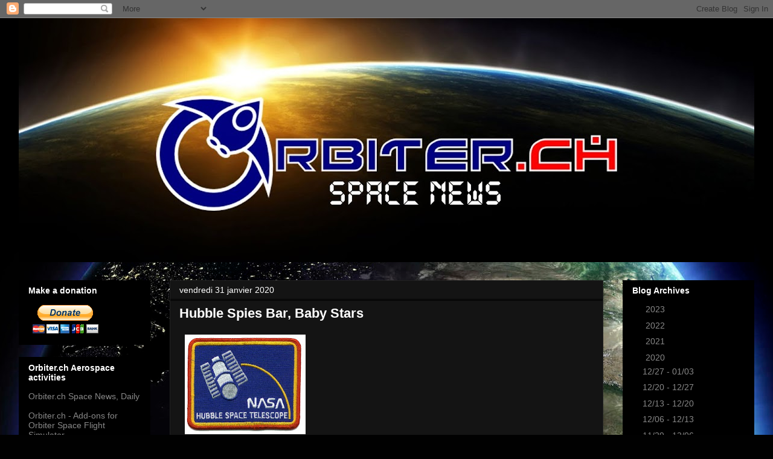

--- FILE ---
content_type: text/html; charset=UTF-8
request_url: https://orbiterchspacenews.blogspot.com/2020_01_26_archive.html
body_size: 55590
content:
<!DOCTYPE html>
<html class='v2' dir='ltr' lang='fr'>
<head>
<link href='https://www.blogger.com/static/v1/widgets/335934321-css_bundle_v2.css' rel='stylesheet' type='text/css'/>
<meta content='width=1100' name='viewport'/>
<meta content='text/html; charset=UTF-8' http-equiv='Content-Type'/>
<meta content='blogger' name='generator'/>
<link href='https://orbiterchspacenews.blogspot.com/favicon.ico' rel='icon' type='image/x-icon'/>
<link href='https://orbiterchspacenews.blogspot.com/2020_01_26_archive.html' rel='canonical'/>
<link rel="alternate" type="application/atom+xml" title="Orbiter.ch Space News - Atom" href="https://orbiterchspacenews.blogspot.com/feeds/posts/default" />
<link rel="alternate" type="application/rss+xml" title="Orbiter.ch Space News - RSS" href="https://orbiterchspacenews.blogspot.com/feeds/posts/default?alt=rss" />
<link rel="service.post" type="application/atom+xml" title="Orbiter.ch Space News - Atom" href="https://www.blogger.com/feeds/681253393639029961/posts/default" />
<!--Can't find substitution for tag [blog.ieCssRetrofitLinks]-->
<meta content='https://orbiterchspacenews.blogspot.com/2020_01_26_archive.html' property='og:url'/>
<meta content='Orbiter.ch Space News' property='og:title'/>
<meta content='All news from space: Satellites data&#39;s;  Probe data&#39;s; Discoveries; Exploration; Space survey; Launches etc...' property='og:description'/>
<title>Orbiter.ch Space News: 2020-01-26</title>
<style id='page-skin-1' type='text/css'><!--
/*
-----------------------------------------------
Blogger Template Style
Name:     Awesome Inc.
Designer: Tina Chen
URL:      tinachen.org
----------------------------------------------- */
/* Variable definitions
====================
<Variable name="keycolor" description="Main Color" type="color" default="#ffffff"/>
<Group description="Page" selector="body">
<Variable name="body.font" description="Font" type="font"
default="normal normal 13px Arial, Tahoma, Helvetica, FreeSans, sans-serif"/>
<Variable name="body.background.color" description="Background Color" type="color" default="#000000"/>
<Variable name="body.text.color" description="Text Color" type="color" default="#ffffff"/>
</Group>
<Group description="Links" selector=".main-inner">
<Variable name="link.color" description="Link Color" type="color" default="#888888"/>
<Variable name="link.visited.color" description="Visited Color" type="color" default="#444444"/>
<Variable name="link.hover.color" description="Hover Color" type="color" default="#cccccc"/>
</Group>
<Group description="Blog Title" selector=".header h1">
<Variable name="header.font" description="Title Font" type="font"
default="normal bold 40px Arial, Tahoma, Helvetica, FreeSans, sans-serif"/>
<Variable name="header.text.color" description="Title Color" type="color" default="#ffffff" />
<Variable name="header.background.color" description="Header Background" type="color" default="transparent" />
</Group>
<Group description="Blog Description" selector=".header .description">
<Variable name="description.font" description="Font" type="font"
default="normal normal 14px Arial, Tahoma, Helvetica, FreeSans, sans-serif"/>
<Variable name="description.text.color" description="Text Color" type="color"
default="#ffffff" />
</Group>
<Group description="Tabs Text" selector=".tabs-inner .widget li a">
<Variable name="tabs.font" description="Font" type="font"
default="normal bold 14px Arial, Tahoma, Helvetica, FreeSans, sans-serif"/>
<Variable name="tabs.text.color" description="Text Color" type="color" default="#ffffff"/>
<Variable name="tabs.selected.text.color" description="Selected Color" type="color" default="#ffffff"/>
</Group>
<Group description="Tabs Background" selector=".tabs-outer .PageList">
<Variable name="tabs.background.color" description="Background Color" type="color" default="#141414"/>
<Variable name="tabs.selected.background.color" description="Selected Color" type="color" default="#444444"/>
<Variable name="tabs.border.color" description="Border Color" type="color" default="#000000"/>
</Group>
<Group description="Date Header" selector=".main-inner .widget h2.date-header, .main-inner .widget h2.date-header span">
<Variable name="date.font" description="Font" type="font"
default="normal normal 14px Arial, Tahoma, Helvetica, FreeSans, sans-serif"/>
<Variable name="date.text.color" description="Text Color" type="color" default="#666666"/>
<Variable name="date.border.color" description="Border Color" type="color" default="#000000"/>
</Group>
<Group description="Post Title" selector="h3.post-title, h4, h3.post-title a">
<Variable name="post.title.font" description="Font" type="font"
default="normal bold 22px Arial, Tahoma, Helvetica, FreeSans, sans-serif"/>
<Variable name="post.title.text.color" description="Text Color" type="color" default="#ffffff"/>
</Group>
<Group description="Post Background" selector=".post">
<Variable name="post.background.color" description="Background Color" type="color" default="#000000" />
<Variable name="post.border.color" description="Border Color" type="color" default="#000000" />
<Variable name="post.border.bevel.color" description="Bevel Color" type="color" default="#000000"/>
</Group>
<Group description="Gadget Title" selector="h2">
<Variable name="widget.title.font" description="Font" type="font"
default="normal bold 14px Arial, Tahoma, Helvetica, FreeSans, sans-serif"/>
<Variable name="widget.title.text.color" description="Text Color" type="color" default="#ffffff"/>
</Group>
<Group description="Gadget Text" selector=".sidebar .widget">
<Variable name="widget.font" description="Font" type="font"
default="normal normal 14px Arial, Tahoma, Helvetica, FreeSans, sans-serif"/>
<Variable name="widget.text.color" description="Text Color" type="color" default="#ffffff"/>
<Variable name="widget.alternate.text.color" description="Alternate Color" type="color" default="#666666"/>
</Group>
<Group description="Gadget Links" selector=".sidebar .widget">
<Variable name="widget.link.color" description="Link Color" type="color" default="#2727ae"/>
<Variable name="widget.link.visited.color" description="Visited Color" type="color" default="#999999"/>
<Variable name="widget.link.hover.color" description="Hover Color" type="color" default="#00d8ff"/>
</Group>
<Group description="Gadget Background" selector=".sidebar .widget">
<Variable name="widget.background.color" description="Background Color" type="color" default="#141414"/>
<Variable name="widget.border.color" description="Border Color" type="color" default="#222222"/>
<Variable name="widget.border.bevel.color" description="Bevel Color" type="color" default="#000000"/>
</Group>
<Group description="Sidebar Background" selector=".column-left-inner .column-right-inner">
<Variable name="widget.outer.background.color" description="Background Color" type="color" default="transparent" />
</Group>
<Group description="Images" selector=".main-inner">
<Variable name="image.background.color" description="Background Color" type="color" default="transparent"/>
<Variable name="image.border.color" description="Border Color" type="color" default="transparent"/>
</Group>
<Group description="Feed" selector=".blog-feeds">
<Variable name="feed.text.color" description="Text Color" type="color" default="#ffffff"/>
</Group>
<Group description="Feed Links" selector=".blog-feeds">
<Variable name="feed.link.color" description="Link Color" type="color" default="#2727ae"/>
<Variable name="feed.link.visited.color" description="Visited Color" type="color" default="#999999"/>
<Variable name="feed.link.hover.color" description="Hover Color" type="color" default="#00d8ff"/>
</Group>
<Group description="Pager" selector=".blog-pager">
<Variable name="pager.background.color" description="Background Color" type="color" default="#141414" />
</Group>
<Group description="Footer" selector=".footer-outer">
<Variable name="footer.background.color" description="Background Color" type="color" default="#000000" />
<Variable name="footer.text.color" description="Text Color" type="color" default="#ffffff" />
</Group>
<Variable name="title.shadow.spread" description="Title Shadow" type="length" default="-1px"/>
<Variable name="body.background" description="Body Background" type="background"
color="#000000"
default="$(color) none repeat scroll top left"/>
<Variable name="body.background.gradient.cap" description="Body Gradient Cap" type="url"
default="none"/>
<Variable name="tabs.background.gradient" description="Tabs Background Gradient" type="url"
default="none"/>
<Variable name="header.background.gradient" description="Header Background Gradient" type="url" default="none" />
<Variable name="header.padding.top" description="Header Top Padding" type="length" default="22px" />
<Variable name="header.margin.top" description="Header Top Margin" type="length" default="0" />
<Variable name="header.margin.bottom" description="Header Bottom Margin" type="length" default="0" />
<Variable name="widget.padding.top" description="Widget Padding Top" type="length" default="8px" />
<Variable name="widget.padding.side" description="Widget Padding Side" type="length" default="15px" />
<Variable name="widget.outer.margin.top" description="Widget Top Margin" type="length" default="0" />
<Variable name="widget.outer.background.gradient" description="Gradient" type="url" default="none" />
<Variable name="widget.border.radius" description="Gadget Border Radius" type="length" default="0" />
<Variable name="outer.shadow.spread" description="Outer Shadow Size" type="length" default="0" />
<Variable name="date.header.border.radius.top" description="Date Header Border Radius Top" type="length" default="0" />
<Variable name="date.header.position" description="Date Header Position" type="length" default="15px" />
<Variable name="date.space" description="Date Space" type="length" default="30px" />
<Variable name="date.position" description="Date Float" type="string" default="static" />
<Variable name="date.padding.bottom" description="Date Padding Bottom" type="length" default="0" />
<Variable name="date.border.size" description="Date Border Size" type="length" default="0" />
<Variable name="date.background" description="Date Background" type="background" color="transparent"
default="$(color) none no-repeat scroll top left" />
<Variable name="date.first.border.radius.top" description="Date First top radius" type="length" default="0" />
<Variable name="date.last.space.bottom" description="Date Last Space Bottom" type="length"
default="20px" />
<Variable name="date.last.border.radius.bottom" description="Date Last bottom radius" type="length" default="0" />
<Variable name="post.first.padding.top" description="First Post Padding Top" type="length" default="0" />
<Variable name="image.shadow.spread" description="Image Shadow Size" type="length" default="0"/>
<Variable name="image.border.radius" description="Image Border Radius" type="length" default="0"/>
<Variable name="separator.outdent" description="Separator Outdent" type="length" default="15px" />
<Variable name="title.separator.border.size" description="Widget Title Border Size" type="length" default="1px" />
<Variable name="list.separator.border.size" description="List Separator Border Size" type="length" default="1px" />
<Variable name="shadow.spread" description="Shadow Size" type="length" default="0"/>
<Variable name="startSide" description="Side where text starts in blog language" type="automatic" default="left"/>
<Variable name="endSide" description="Side where text ends in blog language" type="automatic" default="right"/>
<Variable name="date.side" description="Side where date header is placed" type="string" default="right"/>
<Variable name="pager.border.radius.top" description="Pager Border Top Radius" type="length" default="0" />
<Variable name="pager.space.top" description="Pager Top Space" type="length" default="1em" />
<Variable name="footer.background.gradient" description="Background Gradient" type="url" default="none" />
*/
/* Content
----------------------------------------------- */
body {
font: normal normal 13px Arial, Tahoma, Helvetica, FreeSans, sans-serif;
color: #ffffff;
background: #010101 url(//themes.googleusercontent.com/image?id=1f-p4d2MS_T8qP_40US1-noQRizaQ_2OtaFi66bAkuKLLkaaBJGuFTmrkvYxWGgzDXvIG) no-repeat fixed top center /* Credit: enot-poloskun (http://www.istockphoto.com/googleimages.php?id=6222599&platform=blogger) */;
background-attachment: fixed;
}
html body .content-outer {
min-width: 0;
max-width: 100%;
width: 100%;
}
a:link {
text-decoration: none;
color: #2727ae;
}
a:visited {
text-decoration: none;
color: #999999;
}
a:hover {
text-decoration: underline;
color: #00d8ff;
}
.body-fauxcolumn-outer .cap-top {
position: absolute;
z-index: 1;
height: 276px;
width: 100%;
background: transparent none repeat-x scroll top left;
_background-image: none;
}
/* Columns
----------------------------------------------- */
.content-inner {
padding: 0;
}
.header-inner .section {
margin: 0 16px;
}
.tabs-inner .section {
margin: 0 16px;
}
.main-inner {
padding-top: 30px;
}
.main-inner .column-center-inner,
.main-inner .column-left-inner,
.main-inner .column-right-inner {
padding: 0 5px;
}
*+html body .main-inner .column-center-inner {
margin-top: -30px;
}
#layout .main-inner .column-center-inner {
margin-top: 0;
}
/* Header
----------------------------------------------- */
.header-outer {
margin: 0 0 0 0;
background: transparent none repeat scroll 0 0;
}
.Header h1 {
font: normal bold 40px Arial, Tahoma, Helvetica, FreeSans, sans-serif;
color: #ffffff;
text-shadow: 0 0 -1px #000000;
}
.Header h1 a {
color: #ffffff;
}
.Header .description {
font: normal normal 14px Arial, Tahoma, Helvetica, FreeSans, sans-serif;
color: #ffffff;
}
.header-inner .Header .titlewrapper,
.header-inner .Header .descriptionwrapper {
padding-left: 0;
padding-right: 0;
margin-bottom: 0;
}
.header-inner .Header .titlewrapper {
padding-top: 22px;
}
/* Tabs
----------------------------------------------- */
.tabs-outer {
overflow: hidden;
position: relative;
background: #000000 none repeat scroll 0 0;
}
#layout .tabs-outer {
overflow: visible;
}
.tabs-cap-top, .tabs-cap-bottom {
position: absolute;
width: 100%;
border-top: 1px solid #222222;
}
.tabs-cap-bottom {
bottom: 0;
}
.tabs-inner .widget li a {
display: inline-block;
margin: 0;
padding: .6em 1.5em;
font: normal bold 14px Arial, Tahoma, Helvetica, FreeSans, sans-serif;
color: #ffffff;
border-top: 1px solid #222222;
border-bottom: 1px solid #222222;
border-left: 1px solid #222222;
}
.tabs-inner .widget li:last-child a {
border-right: 1px solid #222222;
}
.tabs-inner .widget li.selected a, .tabs-inner .widget li a:hover {
background: #000000 none repeat-x scroll 0 -100px;
color: #ffffff;
}
/* Headings
----------------------------------------------- */
h2 {
font: normal bold 14px Arial, Tahoma, Helvetica, FreeSans, sans-serif;
color: #ffffff;
}
/* Widgets
----------------------------------------------- */
.main-inner .section {
margin: 0 27px;
padding: 0;
}
.main-inner .column-left-outer,
.main-inner .column-right-outer {
margin-top: 0;
}
#layout .main-inner .column-left-outer,
#layout .main-inner .column-right-outer {
margin-top: 0;
}
.main-inner .column-left-inner,
.main-inner .column-right-inner {
background: transparent none repeat 0 0;
-moz-box-shadow: 0 0 0 rgba(0, 0, 0, .2);
-webkit-box-shadow: 0 0 0 rgba(0, 0, 0, .2);
-goog-ms-box-shadow: 0 0 0 rgba(0, 0, 0, .2);
box-shadow: 0 0 0 rgba(0, 0, 0, .2);
-moz-border-radius: 0;
-webkit-border-radius: 0;
-goog-ms-border-radius: 0;
border-radius: 0;
}
#layout .main-inner .column-left-inner,
#layout .main-inner .column-right-inner {
margin-top: 0;
}
.sidebar .widget {
font: normal normal 14px Arial, Tahoma, Helvetica, FreeSans, sans-serif;
color: #ffffff;
}
.sidebar .widget a:link {
color: #888888;
}
.sidebar .widget a:visited {
color: #444444;
}
.sidebar .widget a:hover {
color: #cccccc;
}
.sidebar .widget h2 {
text-shadow: 0 0 -1px #000000;
}
.main-inner .widget {
background-color: #000000;
border: 1px solid #000000;
padding: 0 15px 15px;
margin: 20px -16px;
-moz-box-shadow: 0 0 0 rgba(0, 0, 0, .2);
-webkit-box-shadow: 0 0 0 rgba(0, 0, 0, .2);
-goog-ms-box-shadow: 0 0 0 rgba(0, 0, 0, .2);
box-shadow: 0 0 0 rgba(0, 0, 0, .2);
-moz-border-radius: 0;
-webkit-border-radius: 0;
-goog-ms-border-radius: 0;
border-radius: 0;
}
.main-inner .widget h2 {
margin: 0 -15px;
padding: .6em 15px .5em;
border-bottom: 1px solid #000000;
}
.footer-inner .widget h2 {
padding: 0 0 .4em;
border-bottom: 1px solid #000000;
}
.main-inner .widget h2 + div, .footer-inner .widget h2 + div {
border-top: 1px solid #000000;
padding-top: 8px;
}
.main-inner .widget .widget-content {
margin: 0 -15px;
padding: 7px 15px 0;
}
.main-inner .widget ul, .main-inner .widget #ArchiveList ul.flat {
margin: -8px -15px 0;
padding: 0;
list-style: none;
}
.main-inner .widget #ArchiveList {
margin: -8px 0 0;
}
.main-inner .widget ul li, .main-inner .widget #ArchiveList ul.flat li {
padding: .5em 15px;
text-indent: 0;
color: #000000;
border-top: 1px solid #000000;
border-bottom: 1px solid #000000;
}
.main-inner .widget #ArchiveList ul li {
padding-top: .25em;
padding-bottom: .25em;
}
.main-inner .widget ul li:first-child, .main-inner .widget #ArchiveList ul.flat li:first-child {
border-top: none;
}
.main-inner .widget ul li:last-child, .main-inner .widget #ArchiveList ul.flat li:last-child {
border-bottom: none;
}
.post-body {
position: relative;
}
.main-inner .widget .post-body ul {
padding: 0 2.5em;
margin: .5em 0;
list-style: disc;
}
.main-inner .widget .post-body ul li {
padding: 0.25em 0;
margin-bottom: .25em;
color: #ffffff;
border: none;
}
.footer-inner .widget ul {
padding: 0;
list-style: none;
}
.widget .zippy {
color: #000000;
}
/* Posts
----------------------------------------------- */
body .main-inner .Blog {
padding: 0;
margin-bottom: 1em;
background-color: transparent;
border: none;
-moz-box-shadow: 0 0 0 rgba(0, 0, 0, 0);
-webkit-box-shadow: 0 0 0 rgba(0, 0, 0, 0);
-goog-ms-box-shadow: 0 0 0 rgba(0, 0, 0, 0);
box-shadow: 0 0 0 rgba(0, 0, 0, 0);
}
.main-inner .section:last-child .Blog:last-child {
padding: 0;
margin-bottom: 1em;
}
.main-inner .widget h2.date-header {
margin: 0 -15px 1px;
padding: 0 0 0 0;
font: normal normal 14px Arial, Tahoma, Helvetica, FreeSans, sans-serif;
color: #ffffff;
background: transparent none no-repeat scroll top left;
border-top: 0 solid #000000;
border-bottom: 1px solid #000000;
-moz-border-radius-topleft: 0;
-moz-border-radius-topright: 0;
-webkit-border-top-left-radius: 0;
-webkit-border-top-right-radius: 0;
border-top-left-radius: 0;
border-top-right-radius: 0;
position: static;
bottom: 100%;
right: 15px;
text-shadow: 0 0 -1px #000000;
}
.main-inner .widget h2.date-header span {
font: normal normal 14px Arial, Tahoma, Helvetica, FreeSans, sans-serif;
display: block;
padding: .5em 15px;
border-left: 0 solid #000000;
border-right: 0 solid #000000;
}
.date-outer {
position: relative;
margin: 30px 0 20px;
padding: 0 15px;
background-color: #141414;
border: 1px solid #222222;
-moz-box-shadow: 0 0 0 rgba(0, 0, 0, .2);
-webkit-box-shadow: 0 0 0 rgba(0, 0, 0, .2);
-goog-ms-box-shadow: 0 0 0 rgba(0, 0, 0, .2);
box-shadow: 0 0 0 rgba(0, 0, 0, .2);
-moz-border-radius: 0;
-webkit-border-radius: 0;
-goog-ms-border-radius: 0;
border-radius: 0;
}
.date-outer:first-child {
margin-top: 0;
}
.date-outer:last-child {
margin-bottom: 20px;
-moz-border-radius-bottomleft: 0;
-moz-border-radius-bottomright: 0;
-webkit-border-bottom-left-radius: 0;
-webkit-border-bottom-right-radius: 0;
-goog-ms-border-bottom-left-radius: 0;
-goog-ms-border-bottom-right-radius: 0;
border-bottom-left-radius: 0;
border-bottom-right-radius: 0;
}
.date-posts {
margin: 0 -15px;
padding: 0 15px;
clear: both;
}
.post-outer, .inline-ad {
border-top: 1px solid #222222;
margin: 0 -15px;
padding: 15px 15px;
}
.post-outer {
padding-bottom: 10px;
}
.post-outer:first-child {
padding-top: 0;
border-top: none;
}
.post-outer:last-child, .inline-ad:last-child {
border-bottom: none;
}
.post-body {
position: relative;
}
.post-body img {
padding: 8px;
background: transparent;
border: 1px solid transparent;
-moz-box-shadow: 0 0 0 rgba(0, 0, 0, .2);
-webkit-box-shadow: 0 0 0 rgba(0, 0, 0, .2);
box-shadow: 0 0 0 rgba(0, 0, 0, .2);
-moz-border-radius: 0;
-webkit-border-radius: 0;
border-radius: 0;
}
h3.post-title, h4 {
font: normal bold 22px Arial, Tahoma, Helvetica, FreeSans, sans-serif;
color: #ffffff;
}
h3.post-title a {
font: normal bold 22px Arial, Tahoma, Helvetica, FreeSans, sans-serif;
color: #ffffff;
}
h3.post-title a:hover {
color: #00d8ff;
text-decoration: underline;
}
.post-header {
margin: 0 0 1em;
}
.post-body {
line-height: 1.4;
}
.post-outer h2 {
color: #ffffff;
}
.post-footer {
margin: 1.5em 0 0;
}
#blog-pager {
padding: 15px;
font-size: 120%;
background-color: #141414;
border: 1px solid #000000;
-moz-box-shadow: 0 0 0 rgba(0, 0, 0, .2);
-webkit-box-shadow: 0 0 0 rgba(0, 0, 0, .2);
-goog-ms-box-shadow: 0 0 0 rgba(0, 0, 0, .2);
box-shadow: 0 0 0 rgba(0, 0, 0, .2);
-moz-border-radius: 0;
-webkit-border-radius: 0;
-goog-ms-border-radius: 0;
border-radius: 0;
-moz-border-radius-topleft: 0;
-moz-border-radius-topright: 0;
-webkit-border-top-left-radius: 0;
-webkit-border-top-right-radius: 0;
-goog-ms-border-top-left-radius: 0;
-goog-ms-border-top-right-radius: 0;
border-top-left-radius: 0;
border-top-right-radius-topright: 0;
margin-top: 1em;
}
.blog-feeds, .post-feeds {
margin: 1em 0;
text-align: center;
color: #ffffff;
}
.blog-feeds a, .post-feeds a {
color: #888888;
}
.blog-feeds a:visited, .post-feeds a:visited {
color: #444444;
}
.blog-feeds a:hover, .post-feeds a:hover {
color: #cccccc;
}
.post-outer .comments {
margin-top: 2em;
}
/* Footer
----------------------------------------------- */
.footer-outer {
margin: -0 0 -1px;
padding: 0 0 0;
color: #ffffff;
overflow: hidden;
}
.footer-fauxborder-left {
border-top: 1px solid #000000;
background: #141414 none repeat scroll 0 0;
-moz-box-shadow: 0 0 0 rgba(0, 0, 0, .2);
-webkit-box-shadow: 0 0 0 rgba(0, 0, 0, .2);
-goog-ms-box-shadow: 0 0 0 rgba(0, 0, 0, .2);
box-shadow: 0 0 0 rgba(0, 0, 0, .2);
margin: 0 -0;
}
/* Mobile
----------------------------------------------- */
*+html body.mobile .main-inner .column-center-inner {
margin-top: 0;
}
.mobile .main-inner {
padding-top: 0;
}
.mobile .main-inner .widget {
padding: 0 0 15px;
}
.mobile .main-inner .widget h2 + div,
.mobile .footer-inner .widget h2 + div {
border-top: none;
padding-top: 0;
}
.mobile .footer-inner .widget h2 {
padding: 0.5em 0;
border-bottom: none;
}
.mobile .main-inner .widget .widget-content {
margin: 0;
padding: 7px 0 0;
}
.mobile .main-inner .widget ul,
.mobile .main-inner .widget #ArchiveList ul.flat {
margin: 0 -15px 0;
}
.mobile .main-inner .widget h2.date-header {
right: 0;
}
.mobile .date-header span {
padding: 0.4em 0;
}
.mobile .date-outer:first-child {
margin-bottom: 0;
border: 1px solid #222222;
-moz-border-radius-topleft: 0;
-moz-border-radius-topright: 0;
-webkit-border-top-left-radius: 0;
-webkit-border-top-right-radius: 0;
-goog-ms-border-top-left-radius: 0;
-goog-ms-border-top-right-radius: 0;
border-top-left-radius: 0;
border-top-right-radius: 0;
}
.mobile .date-outer {
border-color: #222222;
border-width: 0 1px 1px;
}
.mobile .date-outer:last-child {
margin-bottom: 0;
}
.mobile .main-inner {
padding: 20px 10px;
}
.mobile .header-inner .section {
margin: 0;
}
.mobile .post-outer, .mobile .inline-ad {
padding: 5px 0;
}
.mobile .tabs-inner .section {
margin: 0 10px;
}
.mobile .main-inner .section {
margin: 0;
}
.mobile .main-inner .widget h2 {
margin: 0;
padding: 0;
}
.mobile .main-inner .widget h2.date-header span {
padding: 0;
}
.mobile .main-inner .widget .widget-content {
margin: 0;
padding: 7px 0 0;
}
.mobile .main-inner .column-center-inner,
.mobile .main-inner .column-left-inner,
.mobile .main-inner .column-right-inner {
padding: 0;
}
.mobile .main-inner .column-left-inner,
.mobile .main-inner .column-right-inner {
background: transparent none repeat 0 0;
-moz-box-shadow: none;
-webkit-box-shadow: none;
-goog-ms-box-shadow: none;
box-shadow: none;
}
.mobile .date-posts {
margin: 0;
padding: 0;
}
.mobile .footer-fauxborder-left {
margin: 0;
}
.mobile .main-inner .section:last-child .Blog:last-child {
margin-bottom: 0;
}
.mobile .mobile-link-button {
background: #000000 none repeat-x scroll 0 -100px;
}
.mobile-link-button a:link, .mobile-link-button a:visited {
color: #ffffff;
}

--></style>
<style id='template-skin-1' type='text/css'><!--
body {
min-width: 1250px;
}
.content-outer, .content-fauxcolumn-outer, .region-inner {
min-width: 1250px;
max-width: 1250px;
_width: 1250px;
}
.main-inner .columns {
padding-left: 250px;
padding-right: 250px;
}
.main-inner .fauxcolumn-center-outer {
left: 250px;
right: 250px;
/* IE6 does not respect left and right together */
_width: expression(this.parentNode.offsetWidth -
parseInt("250px") -
parseInt("250px") + 'px');
}
.main-inner .fauxcolumn-left-outer {
width: 250px;
}
.main-inner .fauxcolumn-right-outer {
width: 250px;
}
.main-inner .column-left-outer {
width: 250px;
right: 100%;
margin-left: -250px;
}
.main-inner .column-right-outer {
width: 250px;
margin-right: -250px;
}
#layout {
min-width: 0;
}
#layout .content-outer {
min-width: 0;
width: 800px;
}
#layout .region-inner {
min-width: 0;
width: auto;
}
body#layout div.add_widget {
padding: 8px;
}
body#layout div.add_widget a {
margin-left: 32px;
}
--></style>
<style>
    body {background-image:url(\/\/themes.googleusercontent.com\/image?id=1f-p4d2MS_T8qP_40US1-noQRizaQ_2OtaFi66bAkuKLLkaaBJGuFTmrkvYxWGgzDXvIG);}
    
@media (max-width: 200px) { body {background-image:url(\/\/themes.googleusercontent.com\/image?id=1f-p4d2MS_T8qP_40US1-noQRizaQ_2OtaFi66bAkuKLLkaaBJGuFTmrkvYxWGgzDXvIG&options=w200);}}
@media (max-width: 400px) and (min-width: 201px) { body {background-image:url(\/\/themes.googleusercontent.com\/image?id=1f-p4d2MS_T8qP_40US1-noQRizaQ_2OtaFi66bAkuKLLkaaBJGuFTmrkvYxWGgzDXvIG&options=w400);}}
@media (max-width: 800px) and (min-width: 401px) { body {background-image:url(\/\/themes.googleusercontent.com\/image?id=1f-p4d2MS_T8qP_40US1-noQRizaQ_2OtaFi66bAkuKLLkaaBJGuFTmrkvYxWGgzDXvIG&options=w800);}}
@media (max-width: 1200px) and (min-width: 801px) { body {background-image:url(\/\/themes.googleusercontent.com\/image?id=1f-p4d2MS_T8qP_40US1-noQRizaQ_2OtaFi66bAkuKLLkaaBJGuFTmrkvYxWGgzDXvIG&options=w1200);}}
/* Last tag covers anything over one higher than the previous max-size cap. */
@media (min-width: 1201px) { body {background-image:url(\/\/themes.googleusercontent.com\/image?id=1f-p4d2MS_T8qP_40US1-noQRizaQ_2OtaFi66bAkuKLLkaaBJGuFTmrkvYxWGgzDXvIG&options=w1600);}}
  </style>
<script type='text/javascript'>
        (function(i,s,o,g,r,a,m){i['GoogleAnalyticsObject']=r;i[r]=i[r]||function(){
        (i[r].q=i[r].q||[]).push(arguments)},i[r].l=1*new Date();a=s.createElement(o),
        m=s.getElementsByTagName(o)[0];a.async=1;a.src=g;m.parentNode.insertBefore(a,m)
        })(window,document,'script','https://www.google-analytics.com/analytics.js','ga');
        ga('create', 'UA-8838500-4', 'auto', 'blogger');
        ga('blogger.send', 'pageview');
      </script>
<link href='https://www.blogger.com/dyn-css/authorization.css?targetBlogID=681253393639029961&amp;zx=98db82d7-6012-4ca4-adc9-a6a725af5093' media='none' onload='if(media!=&#39;all&#39;)media=&#39;all&#39;' rel='stylesheet'/><noscript><link href='https://www.blogger.com/dyn-css/authorization.css?targetBlogID=681253393639029961&amp;zx=98db82d7-6012-4ca4-adc9-a6a725af5093' rel='stylesheet'/></noscript>
<meta name='google-adsense-platform-account' content='ca-host-pub-1556223355139109'/>
<meta name='google-adsense-platform-domain' content='blogspot.com'/>

</head>
<body class='loading'>
<div class='navbar section' id='navbar' name='Navbar'><div class='widget Navbar' data-version='1' id='Navbar1'><script type="text/javascript">
    function setAttributeOnload(object, attribute, val) {
      if(window.addEventListener) {
        window.addEventListener('load',
          function(){ object[attribute] = val; }, false);
      } else {
        window.attachEvent('onload', function(){ object[attribute] = val; });
      }
    }
  </script>
<div id="navbar-iframe-container"></div>
<script type="text/javascript" src="https://apis.google.com/js/platform.js"></script>
<script type="text/javascript">
      gapi.load("gapi.iframes:gapi.iframes.style.bubble", function() {
        if (gapi.iframes && gapi.iframes.getContext) {
          gapi.iframes.getContext().openChild({
              url: 'https://www.blogger.com/navbar/681253393639029961?origin\x3dhttps://orbiterchspacenews.blogspot.com',
              where: document.getElementById("navbar-iframe-container"),
              id: "navbar-iframe"
          });
        }
      });
    </script><script type="text/javascript">
(function() {
var script = document.createElement('script');
script.type = 'text/javascript';
script.src = '//pagead2.googlesyndication.com/pagead/js/google_top_exp.js';
var head = document.getElementsByTagName('head')[0];
if (head) {
head.appendChild(script);
}})();
</script>
</div></div>
<div class='body-fauxcolumns'>
<div class='fauxcolumn-outer body-fauxcolumn-outer'>
<div class='cap-top'>
<div class='cap-left'></div>
<div class='cap-right'></div>
</div>
<div class='fauxborder-left'>
<div class='fauxborder-right'></div>
<div class='fauxcolumn-inner'>
</div>
</div>
<div class='cap-bottom'>
<div class='cap-left'></div>
<div class='cap-right'></div>
</div>
</div>
</div>
<div class='content'>
<div class='content-fauxcolumns'>
<div class='fauxcolumn-outer content-fauxcolumn-outer'>
<div class='cap-top'>
<div class='cap-left'></div>
<div class='cap-right'></div>
</div>
<div class='fauxborder-left'>
<div class='fauxborder-right'></div>
<div class='fauxcolumn-inner'>
</div>
</div>
<div class='cap-bottom'>
<div class='cap-left'></div>
<div class='cap-right'></div>
</div>
</div>
</div>
<div class='content-outer'>
<div class='content-cap-top cap-top'>
<div class='cap-left'></div>
<div class='cap-right'></div>
</div>
<div class='fauxborder-left content-fauxborder-left'>
<div class='fauxborder-right content-fauxborder-right'></div>
<div class='content-inner'>
<header>
<div class='header-outer'>
<div class='header-cap-top cap-top'>
<div class='cap-left'></div>
<div class='cap-right'></div>
</div>
<div class='fauxborder-left header-fauxborder-left'>
<div class='fauxborder-right header-fauxborder-right'></div>
<div class='region-inner header-inner'>
<div class='header section' id='header' name='En-tête'><div class='widget Header' data-version='1' id='Header1'>
<div id='header-inner'>
<a href='https://orbiterchspacenews.blogspot.com/' style='display: block'>
<img alt='Orbiter.ch Space News' height='404px; ' id='Header1_headerimg' src='https://blogger.googleusercontent.com/img/b/R29vZ2xl/AVvXsEiHt8Wz0zjAfG2Yfvb-ZCyI1TYs0uBf3IzRHN6nKn2ZFaa4uRu-Q2wWqeLiRxtl99Pj8Lw9pAjHltO8iRPhJTZ-_5ppJn51AlBXVXUn3KIsEquaSnP0hdlhzmoSAORKZI1e1hyphenhyphenGCbz91E8/s1218-r/Orbiter.ch+Space+News+banner.jpg' style='display: block' width='1218px; '/>
</a>
</div>
</div></div>
</div>
</div>
<div class='header-cap-bottom cap-bottom'>
<div class='cap-left'></div>
<div class='cap-right'></div>
</div>
</div>
</header>
<div class='tabs-outer'>
<div class='tabs-cap-top cap-top'>
<div class='cap-left'></div>
<div class='cap-right'></div>
</div>
<div class='fauxborder-left tabs-fauxborder-left'>
<div class='fauxborder-right tabs-fauxborder-right'></div>
<div class='region-inner tabs-inner'>
<div class='tabs no-items section' id='crosscol' name='Toutes les colonnes'></div>
<div class='tabs no-items section' id='crosscol-overflow' name='Cross-Column 2'></div>
</div>
</div>
<div class='tabs-cap-bottom cap-bottom'>
<div class='cap-left'></div>
<div class='cap-right'></div>
</div>
</div>
<div class='main-outer'>
<div class='main-cap-top cap-top'>
<div class='cap-left'></div>
<div class='cap-right'></div>
</div>
<div class='fauxborder-left main-fauxborder-left'>
<div class='fauxborder-right main-fauxborder-right'></div>
<div class='region-inner main-inner'>
<div class='columns fauxcolumns'>
<div class='fauxcolumn-outer fauxcolumn-center-outer'>
<div class='cap-top'>
<div class='cap-left'></div>
<div class='cap-right'></div>
</div>
<div class='fauxborder-left'>
<div class='fauxborder-right'></div>
<div class='fauxcolumn-inner'>
</div>
</div>
<div class='cap-bottom'>
<div class='cap-left'></div>
<div class='cap-right'></div>
</div>
</div>
<div class='fauxcolumn-outer fauxcolumn-left-outer'>
<div class='cap-top'>
<div class='cap-left'></div>
<div class='cap-right'></div>
</div>
<div class='fauxborder-left'>
<div class='fauxborder-right'></div>
<div class='fauxcolumn-inner'>
</div>
</div>
<div class='cap-bottom'>
<div class='cap-left'></div>
<div class='cap-right'></div>
</div>
</div>
<div class='fauxcolumn-outer fauxcolumn-right-outer'>
<div class='cap-top'>
<div class='cap-left'></div>
<div class='cap-right'></div>
</div>
<div class='fauxborder-left'>
<div class='fauxborder-right'></div>
<div class='fauxcolumn-inner'>
</div>
</div>
<div class='cap-bottom'>
<div class='cap-left'></div>
<div class='cap-right'></div>
</div>
</div>
<!-- corrects IE6 width calculation -->
<div class='columns-inner'>
<div class='column-center-outer'>
<div class='column-center-inner'>
<div class='main section' id='main' name='Principal'><div class='widget Blog' data-version='1' id='Blog1'>
<div class='blog-posts hfeed'>

          <div class="date-outer">
        
<h2 class='date-header'><span>vendredi 31 janvier 2020</span></h2>

          <div class="date-posts">
        
<div class='post-outer'>
<div class='post hentry'>
<a name='8266699514393770011'></a>
<h3 class='post-title entry-title'>
<a href='https://orbiterchspacenews.blogspot.com/2020/01/hubble-spies-bar-baby-stars.html'>Hubble Spies Bar, Baby Stars</a>
</h3>
<div class='post-header'>
<div class='post-header-line-1'></div>
</div>
<div class='post-body entry-content'>
<div class="separator" style="clear: both; text-align: center;">
<a href="https://blogger.googleusercontent.com/img/b/R29vZ2xl/AVvXsEgVnXVFPHyD7ebPXWj-6XIQVlvnfbw4wIDgXmnyjR6b2j7jswNlL4155tMY3neKDfFzh4NV1JpYvfPWYF681NkivwOPKb7EnEMpXZUlCMjJA_3TIEKUJyT1JZw86mlGH-hQZJkUf3NyRfmQ/s1600/hubtelpat.jpg" imageanchor="1" style="clear: left; float: left; margin-bottom: 1em; margin-right: 1em;"><img border="0" data-original-height="335" data-original-width="404" height="165" src="https://blogger.googleusercontent.com/img/b/R29vZ2xl/AVvXsEgVnXVFPHyD7ebPXWj-6XIQVlvnfbw4wIDgXmnyjR6b2j7jswNlL4155tMY3neKDfFzh4NV1JpYvfPWYF681NkivwOPKb7EnEMpXZUlCMjJA_3TIEKUJyT1JZw86mlGH-hQZJkUf3NyRfmQ/s200/hubtelpat.jpg" width="200" /></a></div>
<br />
<br />
<br />
<br />
<br />
<br />
<br />
<br />
<br />
<br />
<br />
NASA - Hubble Space Telescope patch.<br />
<br />
Jan. 31, 2020<br />
<br />
<div class="separator" style="clear: both; text-align: center;">
<a href="https://blogger.googleusercontent.com/img/b/R29vZ2xl/AVvXsEjPLRFBRrECrJxJ1lWlk9_jCCLCfNBTaDZz6jU7_QVi8-L_GwHBU3FiPwQLFANBmgIOG2kLQj3uYmh3hkPg_ZEiB1Sh4Ix4VaZ5BRFQCZ7llnrl9vqVYRuUmDeRiZxgOTorpoXLk_kNfRHU/s1600/potw2004a.jpg" imageanchor="1" style="margin-left: 1em; margin-right: 1em;"><img border="0" data-original-height="1168" data-original-width="1600" height="466" src="https://blogger.googleusercontent.com/img/b/R29vZ2xl/AVvXsEjPLRFBRrECrJxJ1lWlk9_jCCLCfNBTaDZz6jU7_QVi8-L_GwHBU3FiPwQLFANBmgIOG2kLQj3uYmh3hkPg_ZEiB1Sh4Ix4VaZ5BRFQCZ7llnrl9vqVYRuUmDeRiZxgOTorpoXLk_kNfRHU/s640/potw2004a.jpg" width="640" /></a></div>
<br />The galaxy depicted in this image taken by the NASA/ESA Hubble Space Telescope is a barred spiral known as NGC 7541, in the constellation of Pisces (the Fishes). <br /><br />A barred spiral is a galaxy with whirling, pinwheeling, spiral arms, and a bright center that is intersected by a bar of gas and stars. This bar cuts directly through the galaxy&#8217;s central region, and is thought to invigorate the region somewhat, sparking activity and fueling myriad processes that may otherwise have never occurred or have previously ground to a halt (star formation and active galactic nuclei being key examples). We think bars exist in up to two-thirds of all spiral galaxies, including our own home, the Milky Way.<br /><br />NGC 7541 is actually observed to have a higher-than-usual star formation rate, adding weight to the theory that spiral bars act as stellar nurseries, corralling and funneling inward the material and fuel needed to create and nurture new baby stars. This galaxy and its nearby companion NGC 7537 make up a pair of galaxies located about 110 million light-years away from us.<br />
<br />
<div class="separator" style="clear: both; text-align: center;">
<a href="https://blogger.googleusercontent.com/img/b/R29vZ2xl/AVvXsEjHrfTTZFSLuTH3E4Jt8b5DG0wj1gU7g4F58wyAqjKA1hvQ2lhzXjtSPC7qLQTEtiBTPmct0Xd0kb2om3YOwuD9OJ6ovp8R2zuh8vMpERwlweISPg_FF328hFlqJo44y86ALD72jUaBHvB4/s1600/tumblr_inline_nwbqh6Z1Jz1tzhl5u_500.gif" imageanchor="1" style="margin-left: 1em; margin-right: 1em;"><img border="0" data-original-height="225" data-original-width="400" height="360" src="https://blogger.googleusercontent.com/img/b/R29vZ2xl/AVvXsEjHrfTTZFSLuTH3E4Jt8b5DG0wj1gU7g4F58wyAqjKA1hvQ2lhzXjtSPC7qLQTEtiBTPmct0Xd0kb2om3YOwuD9OJ6ovp8R2zuh8vMpERwlweISPg_FF328hFlqJo44y86ALD72jUaBHvB4/s640/tumblr_inline_nwbqh6Z1Jz1tzhl5u_500.gif" width="640" /></a></div>
<div style="text-align: center;">
Hubble Space Telescope (HST)</div>
<br /><b>For more information about Hubble, visit:</b><br /><br /><a href="http://hubblesite.org/">http://hubblesite.org/</a><br /><br /><a href="http://www.nasa.gov/hubble">http://www.nasa.gov/hubble</a><br /><br /><a href="http://www.spacetelescope.org/">http://www.spacetelescope.org/</a><br /><br />Text Credits: ESA (European Space Agency)/NASA/Rob Garner/Image, Animation Credits: ESA/Hubble &amp; NASA, A. Riess et al.<br />
<br />
Best regards, Orbiter.ch
<div style='clear: both;'></div>
</div>
<div class='post-footer'>
<div class='post-footer-line post-footer-line-1'><span class='post-author vcard'>
Publié par
<span class='fn'>Orbiter.ch</span>
</span>
<span class='post-timestamp'>
à
<a class='timestamp-link' href='https://orbiterchspacenews.blogspot.com/2020/01/hubble-spies-bar-baby-stars.html' rel='bookmark' title='permanent link'><abbr class='published' title='2020-01-31T15:35:00-08:00'>15:35</abbr></a>
</span>
<span class='post-comment-link'>
</span>
<span class='post-icons'>
<span class='item-control blog-admin pid-1158802010'>
<a href='https://www.blogger.com/post-edit.g?blogID=681253393639029961&postID=8266699514393770011&from=pencil' title='Modifier l&#39;article'>
<img alt='' class='icon-action' height='18' src='https://resources.blogblog.com/img/icon18_edit_allbkg.gif' width='18'/>
</a>
</span>
</span>
<div class='post-share-buttons'>
<a class='goog-inline-block share-button sb-email' href='https://www.blogger.com/share-post.g?blogID=681253393639029961&postID=8266699514393770011&target=email' target='_blank' title='Envoyer par e-mail'><span class='share-button-link-text'>Envoyer par e-mail</span></a><a class='goog-inline-block share-button sb-blog' href='https://www.blogger.com/share-post.g?blogID=681253393639029961&postID=8266699514393770011&target=blog' onclick='window.open(this.href, "_blank", "height=270,width=475"); return false;' target='_blank' title='BlogThis!'><span class='share-button-link-text'>BlogThis!</span></a><a class='goog-inline-block share-button sb-twitter' href='https://www.blogger.com/share-post.g?blogID=681253393639029961&postID=8266699514393770011&target=twitter' target='_blank' title='Partager sur X'><span class='share-button-link-text'>Partager sur X</span></a><a class='goog-inline-block share-button sb-facebook' href='https://www.blogger.com/share-post.g?blogID=681253393639029961&postID=8266699514393770011&target=facebook' onclick='window.open(this.href, "_blank", "height=430,width=640"); return false;' target='_blank' title='Partager sur Facebook'><span class='share-button-link-text'>Partager sur Facebook</span></a><a class='goog-inline-block share-button sb-pinterest' href='https://www.blogger.com/share-post.g?blogID=681253393639029961&postID=8266699514393770011&target=pinterest' target='_blank' title='Partager sur Pinterest'><span class='share-button-link-text'>Partager sur Pinterest</span></a>
</div>
</div>
<div class='post-footer-line post-footer-line-2'><span class='post-labels'>
</span>
</div>
<div class='post-footer-line post-footer-line-3'><span class='reaction-buttons'>
</span>
</div>
</div>
</div>
</div>
<div class='post-outer'>
<div class='post hentry'>
<a name='122408313925946578'></a>
<h3 class='post-title entry-title'>
<a href='https://orbiterchspacenews.blogspot.com/2020/01/us-cygnus-space-freighter-departs.html'>U.S. Cygnus Space Freighter Departs Station After 88 Days</a>
</h3>
<div class='post-header'>
<div class='post-header-line-1'></div>
</div>
<div class='post-body entry-content'>
<div class="separator" style="clear: both; text-align: center;">
<a href="https://blogger.googleusercontent.com/img/b/R29vZ2xl/AVvXsEiAhnoh5PpXQjQIkbiVpoHO787owWKs-VGoZEgatIYoKE0l5n9-Sh5wSMiCz8TRNVRjUhOjwlhy0WDr_1rwaIEyfoLUo45Geo_WnUT9H-nnItFFzgcrkl8ba5H4N5TB68WKUpU4vYHSxhJl/s1600/news-102419f-lg.jpg" imageanchor="1" style="clear: left; float: left; margin-bottom: 1em; margin-right: 1em;"><img border="0" data-original-height="800" data-original-width="800" height="200" src="https://blogger.googleusercontent.com/img/b/R29vZ2xl/AVvXsEiAhnoh5PpXQjQIkbiVpoHO787owWKs-VGoZEgatIYoKE0l5n9-Sh5wSMiCz8TRNVRjUhOjwlhy0WDr_1rwaIEyfoLUo45Geo_WnUT9H-nnItFFzgcrkl8ba5H4N5TB68WKUpU4vYHSxhJl/s200/news-102419f-lg.jpg" width="200" /></a></div>
<br />
<br />
<br />
<br />
<br />
<br />
<br />
<br />
<br />
<br />
<br />
<br />
Northrop Grumman - NG-12 / S.S. Alan Bean Cygnus patch.<br />
<br />
January 31, 2020<br /><br />Northrup Grumman&#8217;s Cygnus cargo spacecraft departed the International Space Station&#8217;s at 9:36 a.m. EST after Expedition 61 Flight Engineers Andrew Morgan and Jessica Meir of NASA commanded its release from the Canadarm2 robotic arm. At the time of release, the station was flying about 250 miles over the South Pacific just off the West Coast of Chile.<br /><br />For this mission, Cygnus demonstrated a new release position for departure operations and incorporated the first ground-controlled release. The new orientation allowed for easier drift away from the station&#8217;s Canadarm2 robotic arm.<br />
<br />
<div class="separator" style="clear: both; text-align: center;">
<iframe allowfullscreen="allowfullscreen" class="b-hbp-video b-uploaded" frameborder="0" height="266" id="BLOGGER-video-19ee98bbc1cb883f-303" mozallowfullscreen="mozallowfullscreen" src="https://www.blogger.com/video.g?token=AD6v5dw-rSavRUw5yh6WXbcSAPQqSYv8tG_415B5hBlOttoVlxoJkQmKnOlyJ0Uzw9PWh3KWGPDRp-mB0GhBsZ_ulqIAl8C0qfqyR-LvMkI4-Ir5Usn1Eh0whvwT7ihTe43TAc7Raw" webkitallowfullscreen="webkitallowfullscreen" width="320"></iframe></div>
<div style="text-align: center;">
NG-12: S.S. Alan Bean Cygnus departure</div>
<br />Within 24 hours, Cygnus will begin its secondary mission deploying a series of payloads. The departing spacecraft will move a safe distance away from the space station before deploying a series of CubeSats: HuskySat-1 (University of Washington), SwampSat II (University of Florida), EdgeCube (Sonoma State University), and CIRis (Utah State University).<br /><br />Northrop Grumman flight controllers in Dulles, Virginia, will initiate its deorbit and execute a safe, destructive reentry into Earth&#8217;s atmosphere at the end of February.<br />
<br />
<div class="separator" style="clear: both; text-align: center;">
<a href="https://blogger.googleusercontent.com/img/b/R29vZ2xl/AVvXsEjt35vfeoH5QgdAjUdCMknXqEO-LdFuQ_hoNqOvRVplLUXgFhX_BvdfUSw3nDBPUqsBtwqqsREFvn33FRiGQajENX03g7nt5NCrsjA5_fWXNmZwEn0voQo1LqeR05F6gOL_90InrzhCfLE0/s1600/Cygnus-12.jpg" imageanchor="1" style="margin-left: 1em; margin-right: 1em;"><img border="0" data-original-height="556" data-original-width="997" height="356" src="https://blogger.googleusercontent.com/img/b/R29vZ2xl/AVvXsEjt35vfeoH5QgdAjUdCMknXqEO-LdFuQ_hoNqOvRVplLUXgFhX_BvdfUSw3nDBPUqsBtwqqsREFvn33FRiGQajENX03g7nt5NCrsjA5_fWXNmZwEn0voQo1LqeR05F6gOL_90InrzhCfLE0/s640/Cygnus-12.jpg" width="640" /></a></div>
<br />Image above: The U.S. Cygnus space freighter is pictured moments after the Canadarm2 robotic arm released the 12th resupply ship from Northrop Grumman on January 31, 2020. Image Credit: NASA TV. <br /><br />The next Cygnus is set to launch to station on Feb. 9 from NASA&#8217;s Wallops Flight Facility in Virginia carrying another batch of research.<br /><br />The spacecraft arrived on station November 2 delivering cargo under NASA&#8217;s Commercial Resupply Services contract.<br /><br /><b>Related article:</b><br /><br />New Research Launching to Station Aboard Northrop Grumman&#8217;s 13th Resupply Mission<br /><a href="https://orbiterchspacenews.blogspot.com/2020/01/new-research-launching-to-station.html">https://orbiterchspacenews.blogspot.com/2020/01/new-research-launching-to-station.html</a><br /><br /><b>Related links:</b><br /><br />Cygnus space freighter: <a href="https://www.nasa.gov/feature/northrop-grumman-cygnus-launches-arrivals-and-departures/">https://www.nasa.gov/feature/northrop-grumman-cygnus-launches-arrivals-and-departures/</a><br /><br />Space Station Research and Technology: <a href="https://www.nasa.gov/mission_pages/station/research/index.html">https://www.nasa.gov/mission_pages/station/research/index.html</a><br /><br />International Space Station (ISS): <a href="https://www.nasa.gov/mission_pages/station/main/index.html">https://www.nasa.gov/mission_pages/station/main/index.html</a><br /><br />Image (mentioned), Video, Text, Credits: NASA/Mark Garcia/NASA TV/SciNews.<br />
<br />
Best regards, Orbiter.ch
<div style='clear: both;'></div>
</div>
<div class='post-footer'>
<div class='post-footer-line post-footer-line-1'><span class='post-author vcard'>
Publié par
<span class='fn'>Orbiter.ch</span>
</span>
<span class='post-timestamp'>
à
<a class='timestamp-link' href='https://orbiterchspacenews.blogspot.com/2020/01/us-cygnus-space-freighter-departs.html' rel='bookmark' title='permanent link'><abbr class='published' title='2020-01-31T09:16:00-08:00'>09:16</abbr></a>
</span>
<span class='post-comment-link'>
</span>
<span class='post-icons'>
<span class='item-control blog-admin pid-1158802010'>
<a href='https://www.blogger.com/post-edit.g?blogID=681253393639029961&postID=122408313925946578&from=pencil' title='Modifier l&#39;article'>
<img alt='' class='icon-action' height='18' src='https://resources.blogblog.com/img/icon18_edit_allbkg.gif' width='18'/>
</a>
</span>
</span>
<div class='post-share-buttons'>
<a class='goog-inline-block share-button sb-email' href='https://www.blogger.com/share-post.g?blogID=681253393639029961&postID=122408313925946578&target=email' target='_blank' title='Envoyer par e-mail'><span class='share-button-link-text'>Envoyer par e-mail</span></a><a class='goog-inline-block share-button sb-blog' href='https://www.blogger.com/share-post.g?blogID=681253393639029961&postID=122408313925946578&target=blog' onclick='window.open(this.href, "_blank", "height=270,width=475"); return false;' target='_blank' title='BlogThis!'><span class='share-button-link-text'>BlogThis!</span></a><a class='goog-inline-block share-button sb-twitter' href='https://www.blogger.com/share-post.g?blogID=681253393639029961&postID=122408313925946578&target=twitter' target='_blank' title='Partager sur X'><span class='share-button-link-text'>Partager sur X</span></a><a class='goog-inline-block share-button sb-facebook' href='https://www.blogger.com/share-post.g?blogID=681253393639029961&postID=122408313925946578&target=facebook' onclick='window.open(this.href, "_blank", "height=430,width=640"); return false;' target='_blank' title='Partager sur Facebook'><span class='share-button-link-text'>Partager sur Facebook</span></a><a class='goog-inline-block share-button sb-pinterest' href='https://www.blogger.com/share-post.g?blogID=681253393639029961&postID=122408313925946578&target=pinterest' target='_blank' title='Partager sur Pinterest'><span class='share-button-link-text'>Partager sur Pinterest</span></a>
</div>
</div>
<div class='post-footer-line post-footer-line-2'><span class='post-labels'>
</span>
</div>
<div class='post-footer-line post-footer-line-3'><span class='reaction-buttons'>
</span>
</div>
</div>
</div>
</div>
<div class='post-outer'>
<div class='post hentry'>
<a name='7513344456419177864'></a>
<h3 class='post-title entry-title'>
<a href='https://orbiterchspacenews.blogspot.com/2020/01/nasas-spitzer-space-telescope-ends.html'>NASA&#8217;s Spitzer Space Telescope Ends Mission of Astronomical Discovery</a>
</h3>
<div class='post-header'>
<div class='post-header-line-1'></div>
</div>
<div class='post-body entry-content'>
<div class="separator" style="clear: both; text-align: center;">
<a href="https://blogger.googleusercontent.com/img/b/R29vZ2xl/AVvXsEi4Z2ivtZr_8g7BK6y8PBfg9wB7qBQWaGWdsSqg90Wsut9lLvHFGJpsTnKZoG6d3k_q9cz07ig38X5bO4pJSIJEi3TS9wuQRJ0cSQrrN6orMsh3op48dUx5Jh-A5APAeEu17D6e42dkn6sT/s1600/Spitzer-Patch-500.png" imageanchor="1" style="clear: left; float: left; margin-bottom: 1em; margin-right: 1em;"><img border="0" data-original-height="500" data-original-width="500" height="200" src="https://blogger.googleusercontent.com/img/b/R29vZ2xl/AVvXsEi4Z2ivtZr_8g7BK6y8PBfg9wB7qBQWaGWdsSqg90Wsut9lLvHFGJpsTnKZoG6d3k_q9cz07ig38X5bO4pJSIJEi3TS9wuQRJ0cSQrrN6orMsh3op48dUx5Jh-A5APAeEu17D6e42dkn6sT/s200/Spitzer-Patch-500.png" width="200" /></a></div>
<br />
<br />
<br />
<br />
<br />
<br />
<br />
<br />
<br />
<br />
<br />
<br />
NASA - Spitzer Space Telescope patch.<br />
<br />
January 31, 2020<br />
<br />
<div class="separator" style="clear: both; text-align: center;">
<a href="https://blogger.googleusercontent.com/img/b/R29vZ2xl/AVvXsEhTCHwG9S12V0J1iMOjmQEDIECgaZgUUnsXV9tVmlyISiD9Hytv1gGU1QWbhe29vtWr1rKauQdO4nN9JFLY63lI_BE15KdJV7F36L-HD2O_e-Ur0H1jCEsOT4Cq_iEcd-llfJvPsg_QrnKq/s1600/hd_spitzer_side_visible.jpg" imageanchor="1" style="margin-left: 1em; margin-right: 1em;"><img border="0" data-original-height="900" data-original-width="1600" height="360" src="https://blogger.googleusercontent.com/img/b/R29vZ2xl/AVvXsEhTCHwG9S12V0J1iMOjmQEDIECgaZgUUnsXV9tVmlyISiD9Hytv1gGU1QWbhe29vtWr1rKauQdO4nN9JFLY63lI_BE15KdJV7F36L-HD2O_e-Ur0H1jCEsOT4Cq_iEcd-llfJvPsg_QrnKq/s640/hd_spitzer_side_visible.jpg" width="640" /></a></div>
<br />Image above: NASA&#8217;s Spitzer Space Telescope has concluded after more than 16 years of exploring the universe in infrared light. Image Credits: NASA/JPL-Caltech.<br /><br />After more than 16 years studying the universe in infrared light, revealing new wonders in our solar system, our galaxy, and beyond, NASA's Spitzer Space Telescope's mission has come to an end.<br /><br />Mission engineers confirmed at 2:30 p.m. PST (5:30 p.m. EST) Thursday the spacecraft was placed in safe mode, ceasing all science operations. After the decommissioning was confirmed, Spitzer Project Manager Joseph Hunt declared the mission had officially ended.<br /><br />Launched in 2003, Spitzer was one of NASA's four Great Observatories, along with the Hubble Space Telescope, the Chandra X-ray Observatory and the Compton Gamma Ray Observatory. The Great Observatories program demonstrated the power of using different wavelengths of light to create a fuller picture of the universe.<br /><br />"Spitzer has taught us about entirely new aspects of the cosmos and taken us many steps further in understanding how the universe works, addressing questions about our origins, and whether or not are we alone," said Thomas Zurbuchen, associate administrator of NASA's Science Mission Directorate in Washington. "This Great Observatory has also identified some important and new questions and tantalizing objects for further study, mapping a path for future investigations to follow. Its immense impact on science certainly will last well beyond the end of its mission."<br /><br />Among its many scientific contributions, Spitzer studied comets and asteroids in our own solar system and found a previously unidentified ring around Saturn. It studied star and planet formation, the evolution of galaxies from the ancient universe to today, and the composition of interstellar dust. It also proved to be a powerful tool for detecting exoplanets and characterizing their atmospheres. Spitzer's best-known work may be detecting the seven Earth-size planets in the TRAPPIST-1 system &#8211; the largest number of terrestrial planets ever found orbiting a single star &#8211; and determining their masses and densities.<br /><br />In 2016, following a review of operating astrophysics missions, NASA made a decision to close out the Spitzer mission in 2018 in anticipation of the launch of the James Webb Space Telescope, which also will observe the universe in infrared light. When Webb's launch was postponed, Spitzer was granted an extension to continue operations until this year. This gave Spitzer additional time to continue producing transformative science, including insights that will pave the way for Webb, which is scheduled to launch in 2021.<br /><br />"Everyone who has worked on this mission should be extremely proud today," Hunt said. "There are literally hundreds of people who contributed directly to Spitzer's success, and thousands who used its scientific capabilities to explore the universe. We leave behind a powerful scientific and technological legacy."<br />
<br />
<div class="separator" style="clear: both; text-align: center;">
<a href="https://blogger.googleusercontent.com/img/b/R29vZ2xl/AVvXsEhVnuteaWIu0gOjO2UXXxZ50ttixt7x56lFRUWbtnbBNHC_UdE6PLP5tscGvasOlWv2II0wo_2xmWIL0vwJ6KXLgGxoVedvN-X0rNtg6AxsBvYpuplbMzXvoebAJFAMMTSwed7Nu12ERBqt/s1600/pia_23648a.jpg" imageanchor="1" style="margin-left: 1em; margin-right: 1em;"><img border="0" data-original-height="1067" data-original-width="1600" height="426" src="https://blogger.googleusercontent.com/img/b/R29vZ2xl/AVvXsEhVnuteaWIu0gOjO2UXXxZ50ttixt7x56lFRUWbtnbBNHC_UdE6PLP5tscGvasOlWv2II0wo_2xmWIL0vwJ6KXLgGxoVedvN-X0rNtg6AxsBvYpuplbMzXvoebAJFAMMTSwed7Nu12ERBqt/s640/pia_23648a.jpg" width="640" /></a></div>
<br />Image above: Spitzer Project Scientist Joseph Hunt stands in Mission Control at NASA's Jet Propulsion Laboratory in Pasadena, California, on Jan. 30, 2020, declaring the spacecraft decommissioned and the Spitzer mission concluded. Image Credits: NASA/JPL-Caltech.<br /><br /><b>Keeping Cool</b><br /><br />Though it was not NASA's first space-based infrared telescope, Spitzer was the most sensitive infrared telescope in history when it launched, and it delivered a deeper and more far-reaching view of the infrared cosmos than its predecessors. Above Earth's atmosphere, Spitzer could detect some wavelengths that cannot be observed from the ground. The spacecraft's Earth-trailing orbit placed it far away from our planet's infrared emissions, which also gave Spitzer better sensitivity than was possible for larger telescopes on Earth.<br /><br />Spitzer's prime mission came to an end in 2009, when the telescope exhausted its supply of the liquid helium coolant necessary for operating two of its three instruments &#8211; the Infrared Spectrograph (IRS) and Multiband Imaging Photometer for Spitzer (MIPS). The mission was deemed a success, having achieved all of its primary science objectives and more. But Spitzer's story wasn't over. Engineers and scientists were able to keep the mission going using only two out of four wavelength channels on the third instrument, the Infrared Array Camera (IRAC). Despite increasing engineering and operations challenges, Spitzer continued to produce transformational science for another 10 1/2 years &#8211; far longer than mission planners anticipated.<br /><br />During its extended mission, Spitzer continued to make significant scientific discoveries. In 2014, it detected evidence of asteroid collisions in a newly formed planetary system, providing evidence that such smash-ups might be common in early solar systems and crucial to the formation of some planets. In 2016, Spitzer worked with Hubble to image the most distant galaxy ever detected. From 2016 onward, Spitzer studied the TRAPPIST-1 system for more than 1,000 hours. All of Spitzer's data are free and available to the public in the Spitzer data archive. Mission scientists say they expect researchers to continue making discoveries with Spitzer long after the spacecraft&#8217;s decommissioning.<br /><br />"I think that Spitzer is an example of the very best that people can achieve," said Spitzer Project Scientist Michael Werner. "I feel very fortunate to have worked on this mission, and to have seen the ingenuity, doggedness and brilliance that people on the team showed. When you tap into those things and empower people to use them, then truly incredible things will happen."<br />
<br />
<div class="separator" style="clear: both; text-align: center;">
<a href="https://blogger.googleusercontent.com/img/b/R29vZ2xl/AVvXsEgVE758Zn_ENG_G1xhj5sRhztsGV4StoRKTLCJjB89tly2qCN90mFJUKjuA_XmxRlXArCyBFONGW1qX5aluXaX3a5TVn9XZKP5uGQ-QAxs2uDoE3Pm3QsYi1i5tuH5lCxwUJO-ese-38AE0/s1600/9vJI8IV.gif" imageanchor="1" style="margin-left: 1em; margin-right: 1em;"><img border="0" data-original-height="270" data-original-width="480" height="360" src="https://blogger.googleusercontent.com/img/b/R29vZ2xl/AVvXsEgVE758Zn_ENG_G1xhj5sRhztsGV4StoRKTLCJjB89tly2qCN90mFJUKjuA_XmxRlXArCyBFONGW1qX5aluXaX3a5TVn9XZKP5uGQ-QAxs2uDoE3Pm3QsYi1i5tuH5lCxwUJO-ese-38AE0/s640/9vJI8IV.gif" width="640" /></a></div>
<div style="text-align: center;">
NASA's Spitzer Space Telescope</div>
<br />NASA's Jet Propulsion Laboratory (JPL) in Pasadena, California, conducts mission operations and manages the Spitzer Space Telescope mission for the agency's Science Mission Directorate in Washington. Science operations are conducted at the Spitzer Science Center at Caltech in Pasadena. Spacecraft operations are based at Lockheed Martin Space in Littleton, Colorado. Data are archived at the Infrared Science Archive housed at IPAC at Caltech. Caltech manages JPL for NASA.<br /><br />Lockheed Martin in Sunnyvale, California, built the Spitzer spacecraft, and during development served as lead for systems and engineering, and integration and testing. Ball Aerospace and Technologies Corporation in Boulder, Colorado provided the optics, cryogenics and thermal shells and shields for Spitzer.<br /><br />Ball developed the IRS instrument, with science leadership based at Cornell University, and the MIPS instrument, with science leadership based at the University of Arizona in Tucson. NASA's Goddard Space Flight Center in Greenbelt, Maryland, developed the IRAC instrument, with science leadership based at the Harvard Smithsonian Astrophysics Observatory in Cambridge, Massachusetts.<br /><br /><b>View some of the amazing images showcasing some of Spitzer's greatest discoveries at:</b><br /><br /><a href="https://www.jpl.nasa.gov/news/news.php?feature=7221">https://www.jpl.nasa.gov/news/news.php?feature=7221</a><br /><br /><b>Related articles:</b><br /><br />NASA Celebrates the Legacy of the Spitzer Space Telescope<br /><a href="https://orbiterchspacenews.blogspot.com/2020/01/nasa-celebrates-legacy-of-spitzer-space.html">https://orbiterchspacenews.blogspot.com/2020/01/nasa-celebrates-legacy-of-spitzer-space.html</a><br /><br />NASA Says Goodbye to One of Agency's Great Observatories<br /><a href="https://orbiterchspacenews.blogspot.com/2020/01/nasa-says-goodbye-to-one-of-agencys.html">https://orbiterchspacenews.blogspot.com/2020/01/nasa-says-goodbye-to-one-of-agencys.html</a><br /><br />Sixteen Images for Spitzer's Sweet 16<br /><a href="https://orbiterchspacenews.blogspot.com/2019/08/sixteen-images-for-spitzers-sweet-16.html">https://orbiterchspacenews.blogspot.com/2019/08/sixteen-images-for-spitzers-sweet-16.html</a><br /><br />How NASA's Spitzer Has Stayed Alive for So Long<br /><a href="https://orbiterchspacenews.blogspot.com/2019/06/how-nasas-spitzer-has-stayed-alive-for.html">https://orbiterchspacenews.blogspot.com/2019/06/how-nasas-spitzer-has-stayed-alive-for.html</a><br /><br /><b>Related links:</b><br /><br />Spitzer data archive: <a href="https://irsa.ipac.caltech.edu/Missions/spitzer.html">https://irsa.ipac.caltech.edu/Missions/spitzer.html</a><br /><br />Spitzer Space Telescope: <a href="https://www.nasa.gov/spitzer">https://www.nasa.gov/spitzer</a><br /><br />Images (mentioned), Animation, Text, Credits: NASA/Grey Hautaluoma/Elizabeth Landau/JPL/Calla Cofield.<br />
<br />
Greetings, Orbiter.ch
<div style='clear: both;'></div>
</div>
<div class='post-footer'>
<div class='post-footer-line post-footer-line-1'><span class='post-author vcard'>
Publié par
<span class='fn'>Orbiter.ch</span>
</span>
<span class='post-timestamp'>
à
<a class='timestamp-link' href='https://orbiterchspacenews.blogspot.com/2020/01/nasas-spitzer-space-telescope-ends.html' rel='bookmark' title='permanent link'><abbr class='published' title='2020-01-31T08:56:00-08:00'>08:56</abbr></a>
</span>
<span class='post-comment-link'>
</span>
<span class='post-icons'>
<span class='item-control blog-admin pid-1158802010'>
<a href='https://www.blogger.com/post-edit.g?blogID=681253393639029961&postID=7513344456419177864&from=pencil' title='Modifier l&#39;article'>
<img alt='' class='icon-action' height='18' src='https://resources.blogblog.com/img/icon18_edit_allbkg.gif' width='18'/>
</a>
</span>
</span>
<div class='post-share-buttons'>
<a class='goog-inline-block share-button sb-email' href='https://www.blogger.com/share-post.g?blogID=681253393639029961&postID=7513344456419177864&target=email' target='_blank' title='Envoyer par e-mail'><span class='share-button-link-text'>Envoyer par e-mail</span></a><a class='goog-inline-block share-button sb-blog' href='https://www.blogger.com/share-post.g?blogID=681253393639029961&postID=7513344456419177864&target=blog' onclick='window.open(this.href, "_blank", "height=270,width=475"); return false;' target='_blank' title='BlogThis!'><span class='share-button-link-text'>BlogThis!</span></a><a class='goog-inline-block share-button sb-twitter' href='https://www.blogger.com/share-post.g?blogID=681253393639029961&postID=7513344456419177864&target=twitter' target='_blank' title='Partager sur X'><span class='share-button-link-text'>Partager sur X</span></a><a class='goog-inline-block share-button sb-facebook' href='https://www.blogger.com/share-post.g?blogID=681253393639029961&postID=7513344456419177864&target=facebook' onclick='window.open(this.href, "_blank", "height=430,width=640"); return false;' target='_blank' title='Partager sur Facebook'><span class='share-button-link-text'>Partager sur Facebook</span></a><a class='goog-inline-block share-button sb-pinterest' href='https://www.blogger.com/share-post.g?blogID=681253393639029961&postID=7513344456419177864&target=pinterest' target='_blank' title='Partager sur Pinterest'><span class='share-button-link-text'>Partager sur Pinterest</span></a>
</div>
</div>
<div class='post-footer-line post-footer-line-2'><span class='post-labels'>
</span>
</div>
<div class='post-footer-line post-footer-line-3'><span class='reaction-buttons'>
</span>
</div>
</div>
</div>
</div>
<div class='post-outer'>
<div class='post hentry'>
<a name='5493207751703160667'></a>
<h3 class='post-title entry-title'>
<a href='https://orbiterchspacenews.blogspot.com/2020/01/one-step-closer-to-prospecting-moon.html'>One step closer to prospecting the Moon</a>
</h3>
<div class='post-header'>
<div class='post-header-line-1'></div>
</div>
<div class='post-body entry-content'>
<div class="separator" style="clear: both; text-align: center;">
<a href="https://blogger.googleusercontent.com/img/b/R29vZ2xl/AVvXsEjVr7OweD1G_pjDsrsuaD0aorj9fGmws8Qf9Va6ZR2azBDdz6GEx1FOjQCQkftVC3CTYIGsPpSIysqwHbcMGeONwz5X-6_L5zDW5rxh9BxVQodqrhUnGqDjT6oYqW5GXytXezJzILsCEGGe/s1600/11145147_785439671564785_9178203063646639485_n.jpg" imageanchor="1" style="clear: left; float: left; margin-bottom: 1em; margin-right: 1em;"><img border="0" data-original-height="582" data-original-width="960" height="121" src="https://blogger.googleusercontent.com/img/b/R29vZ2xl/AVvXsEjVr7OweD1G_pjDsrsuaD0aorj9fGmws8Qf9Va6ZR2azBDdz6GEx1FOjQCQkftVC3CTYIGsPpSIysqwHbcMGeONwz5X-6_L5zDW5rxh9BxVQodqrhUnGqDjT6oYqW5GXytXezJzILsCEGGe/s200/11145147_785439671564785_9178203063646639485_n.jpg" width="200" /></a></div>
<br />
<br />
<br />
<br />
<br />
<br />
<br />
<br />
ESA - European Space Agency patch.<br />
<br />
Jan. 31, 2020<br />
<br />
<div class="separator" style="clear: both; text-align: center;">
<a href="https://blogger.googleusercontent.com/img/b/R29vZ2xl/AVvXsEg02uSIjBlGdYI1aHq9Hmd9Me7q8gFCregH8NW5c2XodL_9UexKTmMFthiuTRYxJTRWoGpL2ibj_CDWGLKWqohI9Xa5W2nHljbQd4ly_KLCDjUFRIoe0SQnECG0hhTS2eXipXN7ntD9BoxP/s1600/The_Moon_pillars.jpg" imageanchor="1" style="margin-left: 1em; margin-right: 1em;"><img border="0" data-original-height="793" data-original-width="1600" height="316" src="https://blogger.googleusercontent.com/img/b/R29vZ2xl/AVvXsEg02uSIjBlGdYI1aHq9Hmd9Me7q8gFCregH8NW5c2XodL_9UexKTmMFthiuTRYxJTRWoGpL2ibj_CDWGLKWqohI9Xa5W2nHljbQd4ly_KLCDjUFRIoe0SQnECG0hhTS2eXipXN7ntD9BoxP/s640/The_Moon_pillars.jpg" width="640" /></a></div>
<div style="text-align: center;">
The Moon</div>
<br />The first European device to land on the Moon this decade will be a drill and sample analysis package, and the teams behind it are one step closer to flight as part of Russia&#8217;s Luna-27 mission.<br /><br />The main goal of the Luna-27 lander is to study the composition of the soil near the lunar south pole. Water is a key target: there may be concentrations of frozen water at or below the surface.<br /><br />A major European contribution to the mission is Prospect, a robotic drill and a miniature laboratory with a suite of scientific instruments designed to penetrate the Moon&#8217;s soil to depths of up to one metre, acquire lunar samples, and deliver them to the mini labs hosted by the lander.<br />
<br />
<div class="separator" style="clear: both; text-align: center;">
<a href="https://blogger.googleusercontent.com/img/b/R29vZ2xl/AVvXsEj1VarbXiZNaMOf7K-MlxfcyE7Z33AJwweXvxnI2VZt4ekDvIJF1-a7w_CeZRNzuPkeUYEJ9fvXmqMkAJ47Xac9T2YrVZa_6fC5EYdSAb0ZPIy5QctphjWXaFLKqKgaoBJ-p3kB6u3KuOp6/s1600/Water_under_the_surface_of_the_Moon_pillars.jpg" imageanchor="1" style="margin-left: 1em; margin-right: 1em;"><img border="0" data-original-height="929" data-original-width="1600" height="370" src="https://blogger.googleusercontent.com/img/b/R29vZ2xl/AVvXsEj1VarbXiZNaMOf7K-MlxfcyE7Z33AJwweXvxnI2VZt4ekDvIJF1-a7w_CeZRNzuPkeUYEJ9fvXmqMkAJ47Xac9T2YrVZa_6fC5EYdSAb0ZPIy5QctphjWXaFLKqKgaoBJ-p3kB6u3KuOp6/s640/Water_under_the_surface_of_the_Moon_pillars.jpg" width="640" /></a></div>
<div style="text-align: center;">
Water under the surface of the Moon</div>
<br />There are vast unexplored regions on the Moon. &#8220;Prospect will allow scientists to better understand the terrain and prepare missions in which lunar soil can be used to create oxygen or fuel for example,&#8221; said ESA&#8217;s Director of Human and Robotic Exploration David Parker.<br /><br />Answering questions such as how much water is present and how accessible it is will help plan future missions involving the use of local resources.<br /><br />&#8220;Prospect is part of a pioneering new wave of lunar science and exploration,&#8221; says Richard Fisackerly, Prospect project manager, after completion of the preliminary design phase.<br />
<br />
<div class="separator" style="clear: both; text-align: center;">
<a href="https://blogger.googleusercontent.com/img/b/R29vZ2xl/AVvXsEhiT3fZaSbbewtmzQmdjiK3l5RYA5cHunJEXeErf2EEiC4Fnn1IEm9Zx3anX9pAEwsZa1dxxvGIQ67Fd5YKFNcWx4lr733lPsdJjc9tAN2sUbtD_Qfm7g4GoRNO8ZqBTC4ziKO7SVyaZPZl/s1600/David_Parker_signs_contract_with_European_industry_pillars.jpg" imageanchor="1" style="margin-left: 1em; margin-right: 1em;"><img border="0" data-original-height="1067" data-original-width="1600" height="426" src="https://blogger.googleusercontent.com/img/b/R29vZ2xl/AVvXsEhiT3fZaSbbewtmzQmdjiK3l5RYA5cHunJEXeErf2EEiC4Fnn1IEm9Zx3anX9pAEwsZa1dxxvGIQ67Fd5YKFNcWx4lr733lPsdJjc9tAN2sUbtD_Qfm7g4GoRNO8ZqBTC4ziKO7SVyaZPZl/s640/David_Parker_signs_contract_with_European_industry_pillars.jpg" width="640" /></a></div>
<div style="text-align: center;">
David Parker signs contract with European industry</div>
<br />His confidence was reaffirmed yesterday following the signature of a &#8364;31.5 million contract with European industry that paves the way for ESA to start working on the detailed design, further tests and final integration of the drill and instrument package that will fly to the Moon on the Russian spacecraft.<br /><br />&#8220;This signature opens up the path to the delivery of the drill to Russia and operations on the lunar surface,&#8221; adds Richard. The signing took place yesterday at the Leonardo premises in Milan, Italy.<br /><br />Luna-27 will land on the Moon using a European system called Pilot to support its main navigation system for high accuracy landing and hazard avoidance.<br /><br /><b>Lunar milestones on Earth</b><br /><br />Extracting oxygen directly from lunar rocks and soil could be an efficient and sustainable way to support human life or spacecraft propulsion.<br /><br />All the tests were conducted at very low temperatures, similar to those expected in the Moon&#8217;s subsurface &#8211;approximately -150 &#176;C, under low pressure and with lunar simulant.<br /><br />The drill has been put to the test in the past few months to collect samples and transfer them to the ProSPA lab and Russian robotic arm. The tests were conducted at very low temperatures, similar to those expected in the Moon&#8217;s subsurface &#8211; approximately -150 &#176;C, under low pressure and with lunar simulant, both at the Leonardo laboratories in Nerviano, and at CISAS premises within University of Padova.<br />
<br />
<div class="separator" style="clear: both; text-align: center;">
<a href="https://blogger.googleusercontent.com/img/b/R29vZ2xl/AVvXsEgyNB3VwL8S9oXkIeGIl2mkKlahSXwfPOUQy5OvVZcCCqYYceknX-Ez54rVSXmZaey_FfdwdgWE3PHUzq5ZgUL5kr5VSs0d_gTYVcMe84NS5s0TwPavHbXlrn-dIYzs6OUki30nRwvY3ha2/s1600/Lunar_drill_in_action_pillars.gif" imageanchor="1" style="margin-left: 1em; margin-right: 1em;"><img border="0" data-original-height="270" data-original-width="480" height="360" src="https://blogger.googleusercontent.com/img/b/R29vZ2xl/AVvXsEgyNB3VwL8S9oXkIeGIl2mkKlahSXwfPOUQy5OvVZcCCqYYceknX-Ez54rVSXmZaey_FfdwdgWE3PHUzq5ZgUL5kr5VSs0d_gTYVcMe84NS5s0TwPavHbXlrn-dIYzs6OUki30nRwvY3ha2/s640/Lunar_drill_in_action_pillars.gif" width="640" /></a></div>
<div style="text-align: center;">
Lunar drill in action</div>
<br />&#8220;The drill proved to be powerful enough to dig deep into hard material and collect very fine dust. We are very happy to move on to the next phase and work on accommodating Prospect on the lander,&#8221; explained Igor Mitrofanov, Luna-27 mission scientist from the Space Research Institute of the Russian Academy of Sciences (IKI).<br /><br />Whereas the drill tests have crushed rocks &#8211; from gravel to fine dust &#8211; frozen with varying water ice content for the drill tests, the ProSPA lab has been put through its paces using real meteorites as dummy samples.<br /><br />ProSPA is a very powerful and flexible scientific tool that contains equipment similar to what one would find in a laboratory on Earth specialising in studying lunar samples or meteorites. &#8220;The difference is that the lab is taken to the sample, not the other way around,&#8221; explains Simeon Barber, ProSPA project lead at The Open University in the UK.<br />
<br />
<div class="separator" style="clear: both; text-align: center;">
<a href="https://blogger.googleusercontent.com/img/b/R29vZ2xl/AVvXsEikK4SkimwjErGFU6pBK0USxcQtVRpNg3hWa6UwHu6Uvr-5RpahHA_Lk7gx56nA_TZqlFR2WfAwBKdNVk__v8DXWCVQTCP3UspPQ4_2cyBKQSmqKEsRQ7dbJPpdtZIX5v_P5GoewJKz_Pqu/s1600/ProSPA_a_space_lab_for_the_Moon_pillars.jpg" imageanchor="1" style="margin-left: 1em; margin-right: 1em;"><img border="0" data-original-height="1080" data-original-width="1350" height="512" src="https://blogger.googleusercontent.com/img/b/R29vZ2xl/AVvXsEikK4SkimwjErGFU6pBK0USxcQtVRpNg3hWa6UwHu6Uvr-5RpahHA_Lk7gx56nA_TZqlFR2WfAwBKdNVk__v8DXWCVQTCP3UspPQ4_2cyBKQSmqKEsRQ7dbJPpdtZIX5v_P5GoewJKz_Pqu/s640/ProSPA_a_space_lab_for_the_Moon_pillars.jpg" width="640" /></a></div>
<div style="text-align: center;">
ProSPA: a space lab for the Moon</div>
<br />&#8220;We have taken state of-the-art analytical techniques, and crammed them into an automated miniaturised laboratory to provide scientists and engineers with an amazing tool they can use to study fresh lunar samples collected by the drill,&#8221; he adds.&nbsp; <br /><br />This space lab measures the nature and abundance of lunar volatile material, water ice for example, to better understand its history and the potential of those volatiles as resources.<br /><br /><b>Next stop: the Moon</b><br /><br />Mission success depends not only on the scientific instruments, but also on the landing site. Some areas of the lunar south pole are illuminated by the Sun for about four weeks.<br /><br />Science teams will now start the process of selecting a shaded and scientifically attractive landing site for Luna-27. &#8220;From an engineering and scientific point of view, the inputs from the Prospect team are very valuable to us,&#8221; says Igor Mitrofanov.<br />
<br />
<div class="separator" style="clear: both; text-align: center;">
<iframe allowfullscreen="allowfullscreen" class="b-hbp-video b-uploaded" frameborder="0" height="266" id="BLOGGER-video-e777f6a4c810411f-4722" mozallowfullscreen="mozallowfullscreen" src="https://www.blogger.com/video.g?token=AD6v5dzW8ajXbc-iaOAix1VKKzQYkN_CxxBLNTtbTDsicmPZv3cK9sezpcXme63D5VvqQIwfQRcw9zD8-zxbFgJ4AbFIjlOY3ud8yU_Ztqt5j-Cw5dbKJ2NV1C51CT7pq4Qnj_j9-Bc" webkitallowfullscreen="webkitallowfullscreen" width="320"></iframe></div>
<div style="text-align: center;">
Prospecting the Moon</div>
<br /><b>Related links:</b><br /><br />CISAS: <a href="https://cisas.unipd.it/">https://cisas.unipd.it/</a><br /><br />Human and Robotic Exploration: <a href="http://www.esa.int/Science_Exploration/Human_and_Robotic_Exploration">http://www.esa.int/Science_Exploration/Human_and_Robotic_Exploration</a><br /><br />Science &amp; Exploration: <a href="http://www.esa.int/Science_Exploration">http://www.esa.int/Science_Exploration</a><br /><br />ESA - European Space Agency: <a href="http://www.esa.int/">http://www.esa.int/</a><br /><br />Images, Animation, Video, Text, Credits: ESA/JAXA/NHK/Data from Paige et al., Science, 330, 6003, pp. 479- (2010)/Leonardo/ESA/Leonardo Space/The Open University.<br />
<br />Greetings, Orbiter.ch
<div style='clear: both;'></div>
</div>
<div class='post-footer'>
<div class='post-footer-line post-footer-line-1'><span class='post-author vcard'>
Publié par
<span class='fn'>Orbiter.ch</span>
</span>
<span class='post-timestamp'>
à
<a class='timestamp-link' href='https://orbiterchspacenews.blogspot.com/2020/01/one-step-closer-to-prospecting-moon.html' rel='bookmark' title='permanent link'><abbr class='published' title='2020-01-31T08:45:00-08:00'>08:45</abbr></a>
</span>
<span class='post-comment-link'>
</span>
<span class='post-icons'>
<span class='item-control blog-admin pid-1158802010'>
<a href='https://www.blogger.com/post-edit.g?blogID=681253393639029961&postID=5493207751703160667&from=pencil' title='Modifier l&#39;article'>
<img alt='' class='icon-action' height='18' src='https://resources.blogblog.com/img/icon18_edit_allbkg.gif' width='18'/>
</a>
</span>
</span>
<div class='post-share-buttons'>
<a class='goog-inline-block share-button sb-email' href='https://www.blogger.com/share-post.g?blogID=681253393639029961&postID=5493207751703160667&target=email' target='_blank' title='Envoyer par e-mail'><span class='share-button-link-text'>Envoyer par e-mail</span></a><a class='goog-inline-block share-button sb-blog' href='https://www.blogger.com/share-post.g?blogID=681253393639029961&postID=5493207751703160667&target=blog' onclick='window.open(this.href, "_blank", "height=270,width=475"); return false;' target='_blank' title='BlogThis!'><span class='share-button-link-text'>BlogThis!</span></a><a class='goog-inline-block share-button sb-twitter' href='https://www.blogger.com/share-post.g?blogID=681253393639029961&postID=5493207751703160667&target=twitter' target='_blank' title='Partager sur X'><span class='share-button-link-text'>Partager sur X</span></a><a class='goog-inline-block share-button sb-facebook' href='https://www.blogger.com/share-post.g?blogID=681253393639029961&postID=5493207751703160667&target=facebook' onclick='window.open(this.href, "_blank", "height=430,width=640"); return false;' target='_blank' title='Partager sur Facebook'><span class='share-button-link-text'>Partager sur Facebook</span></a><a class='goog-inline-block share-button sb-pinterest' href='https://www.blogger.com/share-post.g?blogID=681253393639029961&postID=5493207751703160667&target=pinterest' target='_blank' title='Partager sur Pinterest'><span class='share-button-link-text'>Partager sur Pinterest</span></a>
</div>
</div>
<div class='post-footer-line post-footer-line-2'><span class='post-labels'>
</span>
</div>
<div class='post-footer-line post-footer-line-3'><span class='reaction-buttons'>
</span>
</div>
</div>
</div>
</div>
<div class='post-outer'>
<div class='post hentry'>
<a name='3879894345669176504'></a>
<h3 class='post-title entry-title'>
<a href='https://orbiterchspacenews.blogspot.com/2020/01/rocket-lab-electron-birds-of-feather.html'>Rocket Lab - Electron &#8220;Birds of a Feather&#8221; launch success</a>
</h3>
<div class='post-header'>
<div class='post-header-line-1'></div>
</div>
<div class='post-body entry-content'>
<div class="separator" style="clear: both; text-align: center;">
<a href="https://blogger.googleusercontent.com/img/b/R29vZ2xl/AVvXsEiSHZJzYSzmlpKJCn4NpRntuvRJHIs8ktZofpcTCan6gFsGfEuHyeSy57iAvr2MGbJid25mgokotHRMPiSKZ5fDOpOWfdkzanTQB_JDksMrVwG7ZtTdUIMY-kqXwkvPli28NgnxxlIbBuva/s1600/F11-BirdsofaFeather.png" imageanchor="1" style="clear: left; float: left; margin-bottom: 1em; margin-right: 1em;"><img border="0" data-original-height="250" data-original-width="250" height="200" src="https://blogger.googleusercontent.com/img/b/R29vZ2xl/AVvXsEiSHZJzYSzmlpKJCn4NpRntuvRJHIs8ktZofpcTCan6gFsGfEuHyeSy57iAvr2MGbJid25mgokotHRMPiSKZ5fDOpOWfdkzanTQB_JDksMrVwG7ZtTdUIMY-kqXwkvPli28NgnxxlIbBuva/s200/F11-BirdsofaFeather.png" width="200" /></a></div>
<br />
<br />
<br />
<br />
<br />
<br />
<br />
<br />
<br />
<br />
<br />
<br />
Rocket Lab - Birds of a Feather Mission patch.<br />
<br />
Jan. 31, 2020<br />
<br />
<div class="separator" style="clear: both; text-align: center;">
<a href="https://blogger.googleusercontent.com/img/b/R29vZ2xl/AVvXsEiQKHdoPVkjhmKxKVy-p-wq5zncsHUl8awgqWaAoL03TL0Lt09jNIZPU0YNFzeHb5R-0cObP5-mR2mRD_fNCC4njW8trH_y45d-3UnDTrZ_DMeQzyMcu1o-Pjix_jVROPE7vht66s19DpY_/s1600/Rocket-Lab-Electron-NROL-151.jpg" imageanchor="1" style="margin-left: 1em; margin-right: 1em;"><img border="0" data-original-height="1067" data-original-width="1600" height="426" src="https://blogger.googleusercontent.com/img/b/R29vZ2xl/AVvXsEiQKHdoPVkjhmKxKVy-p-wq5zncsHUl8awgqWaAoL03TL0Lt09jNIZPU0YNFzeHb5R-0cObP5-mR2mRD_fNCC4njW8trH_y45d-3UnDTrZ_DMeQzyMcu1o-Pjix_jVROPE7vht66s19DpY_/s640/Rocket-Lab-Electron-NROL-151.jpg" width="640" /></a></div>
<div style="text-align: center;">
Electron &#8220;Birds of a Feather&#8221; launch</div>
<br />Rocket Lab&#8217;s Electron launch vehicle launched the &#8220;Birds of a Feather&#8221; mission from Launch Complex 1 on Mahia Peninsula, New Zealand, on 31 January 2020, at 02:56 UTC (15:56 NZDT).<br />
<br />
<div class="separator" style="clear: both; text-align: center;">
<iframe allowfullscreen="allowfullscreen" class="b-hbp-video b-uploaded" frameborder="0" height="266" id="BLOGGER-video-7f73dff5bada4180-3236" mozallowfullscreen="mozallowfullscreen" src="https://www.blogger.com/video.g?token=AD6v5dxz3PJUXFOVP-qhSStBlAS3S4qpnxlN96DRedyP0leo6VVfhApEL6-HUkTXu8BjHv6elxVOY9bMUb9fAx_FeYV3Rr2Y8bDzPm-Wf1TMG7UCxhPZJZqQ32bGzzsZlHGyc60dZOs" webkitallowfullscreen="webkitallowfullscreen" width="320"></iframe></div>
<div style="text-align: center;">
Electron &#8220;Birds of a Feather&#8221; launch</div>
<br />&#8220;Birds of a Feather&#8221; is a dedicated mission for the National Reconnaissance Office (NRO) and Electron&#8217;s 11th mission.<br />
<br />
<div class="separator" style="clear: both; text-align: center;">
<a href="https://blogger.googleusercontent.com/img/b/R29vZ2xl/AVvXsEh1dbQNo7V-pRwQ1EcxALqhoVDly86x2Kg3c-wPg30yGIMGZqEKsh2EHfCKN6jYhkDE2XGRAC8T5UzGwSR8mjGmPQuZ83dY591q0c8_n2qWbgIvOMPNXUjxxKoOkdX2tOXoLIqQ9ZCG-VoP/s1600/img_top.jpg" imageanchor="1" style="margin-left: 1em; margin-right: 1em;"><img border="0" data-original-height="520" data-original-width="780" height="426" src="https://blogger.googleusercontent.com/img/b/R29vZ2xl/AVvXsEh1dbQNo7V-pRwQ1EcxALqhoVDly86x2Kg3c-wPg30yGIMGZqEKsh2EHfCKN6jYhkDE2XGRAC8T5UzGwSR8mjGmPQuZ83dY591q0c8_n2qWbgIvOMPNXUjxxKoOkdX2tOXoLIqQ9ZCG-VoP/s640/img_top.jpg" width="640" /></a></div>
<div style="text-align: center;">
NROL-151 (Illustration)</div>
<br />A Rocket Lab Electron rocket launched on its 11th flight from a facility on the Mahia Peninsula on New Zealand&#8217;s North Island. The Electron rocket and its Curie upper stage will place an undisclosed payload into orbit for the National Reconnaissance Office, the U.S. government spy satellite agency. The mission is officially designated NROL-151, and Rocket Lab has nicknamed the launch &#8220;Birds of a Feather.&#8221;<br /><br />Rocket Lab: <a href="https://www.rocketlabusa.com/">https://www.rocketlabusa.com/</a><br /><br />Images, Video, Text, Credits: Images and video courtesy of Rocket Lab/SciNews/Orbiter.ch Aeropsace/Roland Berga.<br />
<br />
Greetings, Orbiter.ch
<div style='clear: both;'></div>
</div>
<div class='post-footer'>
<div class='post-footer-line post-footer-line-1'><span class='post-author vcard'>
Publié par
<span class='fn'>Orbiter.ch</span>
</span>
<span class='post-timestamp'>
à
<a class='timestamp-link' href='https://orbiterchspacenews.blogspot.com/2020/01/rocket-lab-electron-birds-of-feather.html' rel='bookmark' title='permanent link'><abbr class='published' title='2020-01-31T08:16:00-08:00'>08:16</abbr></a>
</span>
<span class='post-comment-link'>
</span>
<span class='post-icons'>
<span class='item-control blog-admin pid-1158802010'>
<a href='https://www.blogger.com/post-edit.g?blogID=681253393639029961&postID=3879894345669176504&from=pencil' title='Modifier l&#39;article'>
<img alt='' class='icon-action' height='18' src='https://resources.blogblog.com/img/icon18_edit_allbkg.gif' width='18'/>
</a>
</span>
</span>
<div class='post-share-buttons'>
<a class='goog-inline-block share-button sb-email' href='https://www.blogger.com/share-post.g?blogID=681253393639029961&postID=3879894345669176504&target=email' target='_blank' title='Envoyer par e-mail'><span class='share-button-link-text'>Envoyer par e-mail</span></a><a class='goog-inline-block share-button sb-blog' href='https://www.blogger.com/share-post.g?blogID=681253393639029961&postID=3879894345669176504&target=blog' onclick='window.open(this.href, "_blank", "height=270,width=475"); return false;' target='_blank' title='BlogThis!'><span class='share-button-link-text'>BlogThis!</span></a><a class='goog-inline-block share-button sb-twitter' href='https://www.blogger.com/share-post.g?blogID=681253393639029961&postID=3879894345669176504&target=twitter' target='_blank' title='Partager sur X'><span class='share-button-link-text'>Partager sur X</span></a><a class='goog-inline-block share-button sb-facebook' href='https://www.blogger.com/share-post.g?blogID=681253393639029961&postID=3879894345669176504&target=facebook' onclick='window.open(this.href, "_blank", "height=430,width=640"); return false;' target='_blank' title='Partager sur Facebook'><span class='share-button-link-text'>Partager sur Facebook</span></a><a class='goog-inline-block share-button sb-pinterest' href='https://www.blogger.com/share-post.g?blogID=681253393639029961&postID=3879894345669176504&target=pinterest' target='_blank' title='Partager sur Pinterest'><span class='share-button-link-text'>Partager sur Pinterest</span></a>
</div>
</div>
<div class='post-footer-line post-footer-line-2'><span class='post-labels'>
</span>
</div>
<div class='post-footer-line post-footer-line-3'><span class='reaction-buttons'>
</span>
</div>
</div>
</div>
</div>

          </div></div>
        

          <div class="date-outer">
        
<h2 class='date-header'><span>jeudi 30 janvier 2020</span></h2>

          <div class="date-posts">
        
<div class='post-outer'>
<div class='post hentry'>
<a name='3649770968369148394'></a>
<h3 class='post-title entry-title'>
<a href='https://orbiterchspacenews.blogspot.com/2020/01/cardiology-combustion-and-cubesats.html'>Cardiology, Combustion and CubeSats Before Cargo Ship Leaves</a>
</h3>
<div class='post-header'>
<div class='post-header-line-1'></div>
</div>
<div class='post-body entry-content'>
<div class="separator" style="clear: both; text-align: center;">
<a href="https://blogger.googleusercontent.com/img/b/R29vZ2xl/AVvXsEhgIk7jG0mXBhgNbYaME9zXn0eVqxExK_vjyeAECLF8BOQU-R70RUFt1HIYzXHHZ5zuEYFLGnktfI0AtvDXf9cv1IjR98qNkl5zLo8Gsg3tCkAS5jiMJBFJzkYl3H0kLCbgi80hLZsIm6ZN/s1600/ISS+Expedition+61.png" imageanchor="1" style="clear: left; float: left; margin-bottom: 1em; margin-right: 1em;"><img border="0" data-original-height="720" data-original-width="720" height="200" src="https://blogger.googleusercontent.com/img/b/R29vZ2xl/AVvXsEhgIk7jG0mXBhgNbYaME9zXn0eVqxExK_vjyeAECLF8BOQU-R70RUFt1HIYzXHHZ5zuEYFLGnktfI0AtvDXf9cv1IjR98qNkl5zLo8Gsg3tCkAS5jiMJBFJzkYl3H0kLCbgi80hLZsIm6ZN/s200/ISS+Expedition+61.png" width="200" /></a></div>
<br />
<br />
<br />
<br />
<br />
<br />
<br />
<br />
<br />
<br />
<br />
<br />
ISS - Expedition 61 Mission patch.<br />
<br />
January 30, 2020<br /><br />Cardiology, combustion and CubeSats filled Thursday&#8217;s research schedule as three Expedition 61 crewmates are one week away from returning to Earth. The Cygnus space freighter is also poised to depart the International Space Station on Friday and complete one more mission.<br /><br />NASA astronaut Christina Koch is nearing the end of her 328-day mission aboard the orbiting lab. She will land in Kazakhstan Feb. 6 aboard the Soyuz MS-13 crew ship with Alexander Skvortsov of Roscosmos and Luca Parmitano of ESA (European Space Agency). Koch blasted off to join the station crew on March 14 while Skvortsov and Parmitano began their mission on July 20.<br />
<br />
<div class="separator" style="clear: both; text-align: center;">
<a href="https://blogger.googleusercontent.com/img/b/R29vZ2xl/AVvXsEh8PKGMYlQKWBWAFhPVx544ogA2aWqzLLLKKLpE4q-BHuj25wybuJI2YlOZwXo_rNY073KKi7MT8KyNFwaA969tlDd81yJstQkMLl2vVo4-7K4-_zKRFquoy2evwClErrhY2131dYpx7-24/s1600/blog_iss061e026986.jpg" imageanchor="1" style="margin-left: 1em; margin-right: 1em;"><img border="0" data-original-height="506" data-original-width="900" height="358" src="https://blogger.googleusercontent.com/img/b/R29vZ2xl/AVvXsEh8PKGMYlQKWBWAFhPVx544ogA2aWqzLLLKKLpE4q-BHuj25wybuJI2YlOZwXo_rNY073KKi7MT8KyNFwaA969tlDd81yJstQkMLl2vVo4-7K4-_zKRFquoy2evwClErrhY2131dYpx7-24/s640/blog_iss061e026986.jpg" width="640" /></a></div>
<br />Image above: Astronauts (from left) Christina Koch, Jessica Meir and Andrew Morgan pose for a portrait inside the cupola. The trio were on robotics duty monitoring the arrival and capture of the Cygnus space freighter on Nov. 4, 2019. Image Credit: NASA.<br /><br />When Koch lands, her mission-stay will be the second longest single spaceflight by a U.S. astronaut behind former astronaut Scott Kelly. He lived aboard the station for 340 continuous days.<br /><br />NASA Flight Engineer Andrew Morgan juggled a pair of experiments this morning. He ran the Hourglass study observing how simulated planetary materials behave during different gravity conditions. Next, he cleaned a furnace that exposes materials to high temperatures and levitates them to research their thermophysical properties.<br />
<br />
<div class="separator" style="clear: both; text-align: center;">
<a href="https://blogger.googleusercontent.com/img/b/R29vZ2xl/AVvXsEgo93MriCVi4zPbEvzWs9OB_gdNw4W07ZWjkzNyITRybLTj3SsNm5VXRL4oq3h5SdKJIvmIfqMmy-YrNwc8JnLFo3EAqOG3Te8QONS9_p-vPqAPww4m6330ahzU9amrDqiRtn5lkWVaKuv7/s1600/48348350717_687f5ef486_k.jpg" imageanchor="1" style="margin-left: 1em; margin-right: 1em;"><img border="0" data-original-height="1067" data-original-width="1600" height="426" src="https://blogger.googleusercontent.com/img/b/R29vZ2xl/AVvXsEgo93MriCVi4zPbEvzWs9OB_gdNw4W07ZWjkzNyITRybLTj3SsNm5VXRL4oq3h5SdKJIvmIfqMmy-YrNwc8JnLFo3EAqOG3Te8QONS9_p-vPqAPww4m6330ahzU9amrDqiRtn5lkWVaKuv7/s640/48348350717_687f5ef486_k.jpg" width="640" /></a></div>
<br />Image above: The Soyuz MS-13 crew spacecraft is seen as it approached the International Space Station for docking on the 50th anniversary of NASA landing humans on the Moon for the first time. The Soyuz will return Expedition 61 crew members NASA astronaut Christina Koch, station Commander Luca Parmitano of ESA (European Space Agency), and Soyuz commander Alexander Skvortsov of Roscosmos to Earth Feb. 6. Image Credit: NASA.<br /><br />Parmitano started his day on cardiology research before switching to fire safety studies. The station commander first scanned portions of his body with an ultrasound device. The biomedical study is helping doctors understand what happens to the heart and blood vessels in space. He then moved on and burned a variety of fabric and acrylic samples. Scientists are using the data to model how flames spread in space to improve fire safety procedures and products in space and on Earth.<br />
<br />
<div class="separator" style="clear: both; text-align: center;">
<a href="https://blogger.googleusercontent.com/img/b/R29vZ2xl/AVvXsEjboRzktSM5tzlBGREFWllxW1Eln4sHz30c9Y6GmSX3HwOEuR5yGKKaMSw_s6ACcs8ogkGQ1kF9r9Rlqc7uEeC8DPrmjRyJqc7-mww_Ccif4AYt2k7vxy3zY7B4duIZVRJWqtGaiku_oSOJ/s1600/issy.gif" imageanchor="1" style="margin-left: 1em; margin-right: 1em;"><img border="0" data-original-height="230" data-original-width="394" height="372" src="https://blogger.googleusercontent.com/img/b/R29vZ2xl/AVvXsEjboRzktSM5tzlBGREFWllxW1Eln4sHz30c9Y6GmSX3HwOEuR5yGKKaMSw_s6ACcs8ogkGQ1kF9r9Rlqc7uEeC8DPrmjRyJqc7-mww_Ccif4AYt2k7vxy3zY7B4duIZVRJWqtGaiku_oSOJ/s640/issy.gif" width="640" /></a></div>
<div style="text-align: center;">
International Space Station (ISS). Animation Credit: NASA</div>
<br />The Cygnus space freighter is packed, closed and ready for one more mission after its robotic release from the Canadarm2 Friday at 9:35 a.m. EST. It will deploy eight CubeSats for communications and atmospheric research several hours after departing the orbiting lab. Flight Engineer Jessica Meir installed the CubeSats, packed inside the SlingShot small satellite deployer, on Cygnus&#8217; hatch Thursday afternoon.<br /><br /><b>Related article:</b><br /><br />NASA TV to Air Landing of Record-Setting Astronaut Christina Koch, Crewmates<br /><a href="https://www.nasa.gov/press-release/nasa-tv-to-air-landing-of-record-setting-astronaut-christina-koch-crewmates">https://www.nasa.gov/press-release/nasa-tv-to-air-landing-of-record-setting-astronaut-christina-koch-crewmates</a><br /><br /><b>Related links:</b><br /><br />Expedition 61: <a href="https://www.nasa.gov/mission_pages/station/expeditions/expedition61/index.html">https://www.nasa.gov/mission_pages/station/expeditions/expedition61/index.html</a><br /><br />Soyuz MS-13 crew ship: <a href="https://www.nasa.gov/feature/soyuz-launches-arrivals-and-departures/">https://www.nasa.gov/feature/soyuz-launches-arrivals-and-departures/</a><br /><br />Hourglass: <a href="https://www.nasa.gov/mission_pages/station/research/experiments/explorer/Investigation.html?#id=8007">https://www.nasa.gov/mission_pages/station/research/experiments/explorer/Investigation.html?#id=8007</a><br /><br />Heart and blood vessels: <a href="https://www.nasa.gov/mission_pages/station/research/experiments/explorer/Investigation.html?#id=1664">https://www.nasa.gov/mission_pages/station/research/experiments/explorer/Investigation.html?#id=1664</a><br /><br />How flames spread in space: <a href="https://www.nasa.gov/mission_pages/station/research/experiments/explorer/Investigation.html?#id=7886">https://www.nasa.gov/mission_pages/station/research/experiments/explorer/Investigation.html?#id=7886</a><br /><br />Cygnus space freighter: <a href="https://www.nasa.gov/feature/northrop-grumman-cygnus-launches-arrivals-and-departures/">https://www.nasa.gov/feature/northrop-grumman-cygnus-launches-arrivals-and-departures/</a><br /><br />Canadarm2: <a href="https://www.nasa.gov/mission_pages/station/structure/elements/mobile-servicing-system.html">https://www.nasa.gov/mission_pages/station/structure/elements/mobile-servicing-system.html</a><br /><br />SlingShot: <a href="https://www.nasa.gov/mission_pages/station/research/experiments/explorer/Facility.html?#id=7847">https://www.nasa.gov/mission_pages/station/research/experiments/explorer/Facility.html?#id=7847</a><br /><br />Space Station Research and Technology: <a href="https://www.nasa.gov/mission_pages/station/research/index.html">https://www.nasa.gov/mission_pages/station/research/index.html</a><br /><br />International Space Station (ISS): <a href="https://www.nasa.gov/mission_pages/station/main/index.html">https://www.nasa.gov/mission_pages/station/main/index.html</a><br /><br />Images (mentioned), Animation (mentioned), Text, Credits: NASA/Mark Garcia.<br />
<br />
Best regards, Orbiter.ch
<div style='clear: both;'></div>
</div>
<div class='post-footer'>
<div class='post-footer-line post-footer-line-1'><span class='post-author vcard'>
Publié par
<span class='fn'>Orbiter.ch</span>
</span>
<span class='post-timestamp'>
à
<a class='timestamp-link' href='https://orbiterchspacenews.blogspot.com/2020/01/cardiology-combustion-and-cubesats.html' rel='bookmark' title='permanent link'><abbr class='published' title='2020-01-30T12:57:00-08:00'>12:57</abbr></a>
</span>
<span class='post-comment-link'>
</span>
<span class='post-icons'>
<span class='item-control blog-admin pid-1158802010'>
<a href='https://www.blogger.com/post-edit.g?blogID=681253393639029961&postID=3649770968369148394&from=pencil' title='Modifier l&#39;article'>
<img alt='' class='icon-action' height='18' src='https://resources.blogblog.com/img/icon18_edit_allbkg.gif' width='18'/>
</a>
</span>
</span>
<div class='post-share-buttons'>
<a class='goog-inline-block share-button sb-email' href='https://www.blogger.com/share-post.g?blogID=681253393639029961&postID=3649770968369148394&target=email' target='_blank' title='Envoyer par e-mail'><span class='share-button-link-text'>Envoyer par e-mail</span></a><a class='goog-inline-block share-button sb-blog' href='https://www.blogger.com/share-post.g?blogID=681253393639029961&postID=3649770968369148394&target=blog' onclick='window.open(this.href, "_blank", "height=270,width=475"); return false;' target='_blank' title='BlogThis!'><span class='share-button-link-text'>BlogThis!</span></a><a class='goog-inline-block share-button sb-twitter' href='https://www.blogger.com/share-post.g?blogID=681253393639029961&postID=3649770968369148394&target=twitter' target='_blank' title='Partager sur X'><span class='share-button-link-text'>Partager sur X</span></a><a class='goog-inline-block share-button sb-facebook' href='https://www.blogger.com/share-post.g?blogID=681253393639029961&postID=3649770968369148394&target=facebook' onclick='window.open(this.href, "_blank", "height=430,width=640"); return false;' target='_blank' title='Partager sur Facebook'><span class='share-button-link-text'>Partager sur Facebook</span></a><a class='goog-inline-block share-button sb-pinterest' href='https://www.blogger.com/share-post.g?blogID=681253393639029961&postID=3649770968369148394&target=pinterest' target='_blank' title='Partager sur Pinterest'><span class='share-button-link-text'>Partager sur Pinterest</span></a>
</div>
</div>
<div class='post-footer-line post-footer-line-2'><span class='post-labels'>
</span>
</div>
<div class='post-footer-line post-footer-line-3'><span class='reaction-buttons'>
</span>
</div>
</div>
</div>
</div>
<div class='post-outer'>
<div class='post hentry'>
<a name='4472165473368711276'></a>
<h3 class='post-title entry-title'>
<a href='https://orbiterchspacenews.blogspot.com/2020/01/space-station-20th-expedition-1-crew.html'>Space Station 20th: Expedition 1 Crew Named</a>
</h3>
<div class='post-header'>
<div class='post-header-line-1'></div>
</div>
<div class='post-body entry-content'>
<div class="separator" style="clear: both; text-align: center;">
<a href="https://blogger.googleusercontent.com/img/b/R29vZ2xl/AVvXsEjYjBqVFiAf_HhfG9JB9-3XQPDaScIu6kOpRmzVzH4rfwCuvKyf7B86rjXncgy6kKqjsSZvYXkntwozPDDVIqT3OrrS1paS9XOeKMOomgafswpkgivLcRvbACrBNwvbujN-FKpfbuyzLwDT/s1600/small_iss20th_logo_patch.jpg" imageanchor="1" style="clear: left; float: left; margin-bottom: 1em; margin-right: 1em;"><img border="0" data-original-height="400" data-original-width="480" height="166" src="https://blogger.googleusercontent.com/img/b/R29vZ2xl/AVvXsEjYjBqVFiAf_HhfG9JB9-3XQPDaScIu6kOpRmzVzH4rfwCuvKyf7B86rjXncgy6kKqjsSZvYXkntwozPDDVIqT3OrrS1paS9XOeKMOomgafswpkgivLcRvbACrBNwvbujN-FKpfbuyzLwDT/s200/small_iss20th_logo_patch.jpg" width="200" /></a></div>
<a href="https://blogger.googleusercontent.com/img/b/R29vZ2xl/AVvXsEhW2Bq1xnlYe036llDiS2IcbS9csA9nHMuTBYc6K8DXZaryHUgBnKEr8carbAzAH6UWMeKaV8SIdSViupvQ2X4MfO-NWPmOzSoFXVye5Ka0meV72tTUrS5Sjnh8vZfwPKyIgGIHxX6vNEwI/s1600/iss20th_exp_1_crew_patch_iss001-s-001.jpg" imageanchor="1" style="clear: right; float: right; margin-bottom: 1em; margin-left: 1em;"><img border="0" data-original-height="787" data-original-width="985" height="159" src="https://blogger.googleusercontent.com/img/b/R29vZ2xl/AVvXsEhW2Bq1xnlYe036llDiS2IcbS9csA9nHMuTBYc6K8DXZaryHUgBnKEr8carbAzAH6UWMeKaV8SIdSViupvQ2X4MfO-NWPmOzSoFXVye5Ka0meV72tTUrS5Sjnh8vZfwPKyIgGIHxX6vNEwI/s200/iss20th_exp_1_crew_patch_iss001-s-001.jpg" width="200" /></a><br />
<br />
<br />
<br />
<br />
<br />
<br />
<br />
<br />
<br />
<br />
<br />
ISS - International Space Station 20th Anniversary patch / ISS - Expedition 1 Mission patch.<br />
<br />
Jan. 30, 2020<br />
<br />
<div class="separator" style="clear: both; text-align: center;">
<a href="https://blogger.googleusercontent.com/img/b/R29vZ2xl/AVvXsEjZnbUsQIuPxYEU74AWcPYDcM0QkR_wXvGkFgRGudewFcu84hfthIIDseUNhIip1p3C86CHC6NVVh20eXLxbWsYu-ZtJc0EDXeteXDIrELsuvFhWLboA9emHQ44H35bG6ICGbM3N9biGHLA/s1600/iss20_banner2.jpg" imageanchor="1" style="margin-left: 1em; margin-right: 1em;"><img border="0" data-original-height="396" data-original-width="1041" height="242" src="https://blogger.googleusercontent.com/img/b/R29vZ2xl/AVvXsEjZnbUsQIuPxYEU74AWcPYDcM0QkR_wXvGkFgRGudewFcu84hfthIIDseUNhIip1p3C86CHC6NVVh20eXLxbWsYu-ZtJc0EDXeteXDIrELsuvFhWLboA9emHQ44H35bG6ICGbM3N9biGHLA/s640/iss20_banner2.jpg" width="640" /></a></div>
<div style="text-align: center;">
International Space Station (ISS) 20th banner</div>
<br />During a Jan. 30, 1996, press conference in Washington, DC, US Vice President Albert A. &#8220;Al&#8221; Gore and Russian Prime Minister Viktor S. Chernomyrdin announced the assignment of American astronaut William M. Shepherd and Russian cosmonaut Sergei K. Krikalev to the first team of crewmembers to occupy the International Space Station (ISS). Shepherd had completed three Space Shuttle missions and Krikalev had flown two long-duration missions aboard the Mir space station as well as on STS-60, becoming the first Russian cosmonaut to fly aboard the Space Shuttle. At the time of the announcement, Shepherd and Krikalev planned to launch to ISS in May 1998 with a third crewmember, another Russian cosmonaut. Initially, the Russians designated Anatoli Y. Solovyev, a veteran of several missions to Mir, as that third crewmember but they ultimately replaced him with Yuri P. Gidzenko, also a Mir veteran. The partners later announced a backup crew composed of veteran Shuttle commander Kenneth D. Bowersox, Mir veteran Vladimir N. Dezhurov, and space rookie Mikhail V. Tyurin.<br /><br />The primary tasks expected of the Expedition 1 crew included activating various systems on board the station, unpacking equipment that had been delivered, and hosting three visiting Space Shuttle crews and two unmanned Russian Progress resupply vehicles. The Shuttles planned to deliver new components to ISS including the first set of US solar arrays and the US Laboratory Module. Although the crewmembers would remain busy with the high-priority commissioning tasks, time would be set aside to conduct the first research experiments aboard ISS.<br /><br /><b>Prime Crew</b><br />
<div class="separator" style="clear: both; text-align: center;">
<a href="https://blogger.googleusercontent.com/img/b/R29vZ2xl/AVvXsEjdlecYLawqpjXZ1Ugc6kiyXjfpWazYfexVhoH4m2hfRFv0EA-2GRa4jfUvxRJmTwVmDeTIlP3pCvsjT51l2H9l2d51NPvJx3_tc8O8S8Cheq7zR0Sks-mNHsNICPdz87JOZ_c_WQFCTsuW/s1600/shepherd_portrait_iss01-s-010.jpg" imageanchor="1" style="margin-left: 1em; margin-right: 1em;"><img border="0" data-original-height="1125" data-original-width="810" height="320" src="https://blogger.googleusercontent.com/img/b/R29vZ2xl/AVvXsEjdlecYLawqpjXZ1Ugc6kiyXjfpWazYfexVhoH4m2hfRFv0EA-2GRa4jfUvxRJmTwVmDeTIlP3pCvsjT51l2H9l2d51NPvJx3_tc8O8S8Cheq7zR0Sks-mNHsNICPdz87JOZ_c_WQFCTsuW/s320/shepherd_portrait_iss01-s-010.jpg" width="230" /></a></div>
<br />&nbsp; Astronaut William M. &#8220;Shep&#8221; Shepherd<br />&nbsp; Expedition 1 Commander<br />&nbsp; Birthdate: July 26, 1949<br />&nbsp; Birthplace: Oak Ridge, Tennessee<br />&nbsp; Selected: May 1984<br />&nbsp; Spaceflight experience: STS-27, STS-41, STS-52<br />&nbsp; Time in space: 18 days, 8 hours, 12 minutes<br />&nbsp; No. of EVAs/EVA time: None<br />
<br />
<div class="separator" style="clear: both; text-align: center;">
<a href="https://blogger.googleusercontent.com/img/b/R29vZ2xl/AVvXsEjSNdBAnUjjYwrU6KqyQFgCkZFzdPzf5YL16PwTG8bGkdKnN_0GXDICRNSfbuWCxX3nXvVzNRFxQfNgtNtpNU5qg-1cLBYN8b15pm5s5rCSSZ49eIFSivj71pys1JiaXz8s9W7D7VKuwCjM/s1600/krikalev_portrait_sts_60_s93-40675.jpg" imageanchor="1" style="margin-left: 1em; margin-right: 1em;"><img border="0" data-original-height="1515" data-original-width="985" height="320" src="https://blogger.googleusercontent.com/img/b/R29vZ2xl/AVvXsEjSNdBAnUjjYwrU6KqyQFgCkZFzdPzf5YL16PwTG8bGkdKnN_0GXDICRNSfbuWCxX3nXvVzNRFxQfNgtNtpNU5qg-1cLBYN8b15pm5s5rCSSZ49eIFSivj71pys1JiaXz8s9W7D7VKuwCjM/s320/krikalev_portrait_sts_60_s93-40675.jpg" width="208" /></a></div>
<br />&nbsp; Cosmonaut Sergey K. Krikalyov<br />&nbsp; Expedition 1 Flight Engineer<br />&nbsp; Birthdate: August 27, 1958<br />&nbsp; Birthplace: Leningrad (now St. Petersburg)<br />&nbsp; Selected: September 1985<br />&nbsp; Spaceflight experience: Mir-4, Mir-9/10, STS-60 (flew on STS-88 between his selection&nbsp;&nbsp; and&nbsp;&nbsp; Expedition 1)<br />&nbsp; Time in space: 472 days, 1 hour, 20 minutes (not including STS-88)<br />&nbsp; No. of EVAs/EVA time: 7/36 hours, 10 minutes<br />
<br />
<div class="separator" style="clear: both; text-align: center;">
<a href="https://blogger.googleusercontent.com/img/b/R29vZ2xl/AVvXsEguRJog_Rt8mR3wh7u9IbSTo9WBzORl1mEfvUNfZYASixkvq7ipOUQrpKZw7yQiYqPcKhBjnEJVFNiUJVvejyg5CG_Dmf0IqgO6Co50-OjQXC2pBGnIE3gJtbwn5yTD970hEuSp8KmlbrJW/s1600/gidzenko_portrait.jpg" imageanchor="1" style="margin-left: 1em; margin-right: 1em;"><img border="0" data-original-height="365" data-original-width="238" height="320" src="https://blogger.googleusercontent.com/img/b/R29vZ2xl/AVvXsEguRJog_Rt8mR3wh7u9IbSTo9WBzORl1mEfvUNfZYASixkvq7ipOUQrpKZw7yQiYqPcKhBjnEJVFNiUJVvejyg5CG_Dmf0IqgO6Co50-OjQXC2pBGnIE3gJtbwn5yTD970hEuSp8KmlbrJW/s320/gidzenko_portrait.jpg" width="208" /></a></div>
<br />&nbsp; Cosmonaut Yuri P. Gidzenko<br />&nbsp; Expedition 1 Flight Engineer and Soyuz Commander<br />&nbsp; Birthdate: March 26, 1962<br />&nbsp; Birthplace: Yelanets (now in Ukraine)<br />&nbsp; Selected: March 1987<br />&nbsp; Spaceflight experience: Mir-20<br />&nbsp; Time in space: 179 days, 1 hour, 42 minutes<br />&nbsp; No. of EVAs/EVA time: 2/3 hours, 35 minutes<br /><br />Backup Crew<br />
<br />
<div class="separator" style="clear: both; text-align: center;">
<a href="https://blogger.googleusercontent.com/img/b/R29vZ2xl/AVvXsEgZ4ZCQuRZdapELwl8bIncq69oCfHNAJqKmJBXaJs4iNarWluXkQFweSPt1aAPdS0ZdweU2zK7hdE26yzvqu5zy9l4tLESqcwI57DxIppRdVzrEtroRRsSDM3MNgZO1Q5DGYLGfFsvCETfJ/s1600/bowersox_portrait_s87-45887.jpg" imageanchor="1" style="margin-left: 1em; margin-right: 1em;"><img border="0" data-original-height="1427" data-original-width="985" height="320" src="https://blogger.googleusercontent.com/img/b/R29vZ2xl/AVvXsEgZ4ZCQuRZdapELwl8bIncq69oCfHNAJqKmJBXaJs4iNarWluXkQFweSPt1aAPdS0ZdweU2zK7hdE26yzvqu5zy9l4tLESqcwI57DxIppRdVzrEtroRRsSDM3MNgZO1Q5DGYLGfFsvCETfJ/s320/bowersox_portrait_s87-45887.jpg" width="220" /></a></div>
<br />&nbsp; Astronaut Kenneth D. Bowersox<br />&nbsp; Expedition 1 Backup Commander<br />&nbsp; Birthdate: November 14, 1956<br />&nbsp; Birthplace: Portsmouth, Virginia<br />&nbsp; Selected: June 1987<br />&nbsp; Spaceflight experience: STS-50, STS-61, STS-73<br />&nbsp; Time in space: 40 days, 15 hours, 11 minutes<br />&nbsp; No. of EVAs/EVA time: None<br />
<br />
<div class="separator" style="clear: both; text-align: center;">
<a href="https://blogger.googleusercontent.com/img/b/R29vZ2xl/AVvXsEgP6Tns1BQxrrtgoCeR9Ea73Ckswg3hWQiMQJgIHH_38Q5H9JbZm1g8tOQWbCzQljDtiQfYwYy4AzxM3NOCd4oQAC5usnoZKsTi2fjirRHgmjjOnbjh4SjZUb8SBIN2w3ganx7ft-t6QgdS/s1600/dezhurov_portrait_jsc2001-00928.jpg" imageanchor="1" style="margin-left: 1em; margin-right: 1em;"><img border="0" data-original-height="1474" data-original-width="985" height="320" src="https://blogger.googleusercontent.com/img/b/R29vZ2xl/AVvXsEgP6Tns1BQxrrtgoCeR9Ea73Ckswg3hWQiMQJgIHH_38Q5H9JbZm1g8tOQWbCzQljDtiQfYwYy4AzxM3NOCd4oQAC5usnoZKsTi2fjirRHgmjjOnbjh4SjZUb8SBIN2w3ganx7ft-t6QgdS/s320/dezhurov_portrait_jsc2001-00928.jpg" width="213" /></a></div>
<br />&nbsp; Cosmonaut Vladimir N. Dezhurov<br />&nbsp; Expedition 1 Backup Flight Engineer and Soyuz Commander<br />&nbsp; Birthdate: July 30, 1962<br />&nbsp; Birthplace: Yavas (now in Moldova)<br />&nbsp; Selected: March 1987<br />&nbsp; Spaceflight experience: Mir-18<br />&nbsp; Time in space: 115 days, 8 hour, 43 minutes<br />&nbsp; No. of EVAs/EVA time: 5/18 hours, 57 minutes<br />
<br />
<div class="separator" style="clear: both; text-align: center;">
<a href="https://blogger.googleusercontent.com/img/b/R29vZ2xl/AVvXsEjFmFAwHoWzOSkoGAlPc80GnVuDPBlZOHrU6kVxu4AGMKvlzVu2uneRq02ek3sllEF0sPbWLJHa9p1_rJDnIYb31W03CaCYDYbWETcHCLhanCag2Y2xkSJXm1yS_CF0cqmxMptMiULjP-4V/s1600/tyurin_portrait_jsc2001-00929.jpg" imageanchor="1" style="margin-left: 1em; margin-right: 1em;"><img border="0" data-original-height="1518" data-original-width="985" height="320" src="https://blogger.googleusercontent.com/img/b/R29vZ2xl/AVvXsEjFmFAwHoWzOSkoGAlPc80GnVuDPBlZOHrU6kVxu4AGMKvlzVu2uneRq02ek3sllEF0sPbWLJHa9p1_rJDnIYb31W03CaCYDYbWETcHCLhanCag2Y2xkSJXm1yS_CF0cqmxMptMiULjP-4V/s320/tyurin_portrait_jsc2001-00929.jpg" width="207" /></a></div>
<br />&nbsp; Cosmonaut Mikhail V. Tyurin<br />&nbsp; Expedition 1 Backup Flight Engineer<br />&nbsp; Birthdate: March 2, 1960<br />&nbsp; Birthplace: Kolomna<br />&nbsp; Selected: April 1994<br />&nbsp; Spaceflight experience: None<br />&nbsp; Time in space: None<br />&nbsp; No. of EVAs/EVA time: None<br /><br />After delays in the launch of the Zvezda Service Module that included living quarters, Shepherd, Krikalev, and Gidzenko launched from the Baikonur Cosmodrome in Kazakhstan on Oct. 31, 2000. Two days later they docked with ISS, then composed of the Zarya, Unity, and Zvezda modules, to begin their 136-day stay aboard the station. With a permanent crew of three on board, assembly truly began in earnest to develop the station&#8217;s capabilities. The Z1 truss segment added to the top of Node 1 added a communications capability while the P6 truss segment brought the first set of US solar arrays to significantly increase the available power. With the additional power, the US Destiny laboratory module came next along with the first research racks. The first of many crew rotations replaced the Expedition 1 crew with a new crew, a scenario repeated many times in the life of ISS.<br />
<br />
<div class="separator" style="clear: both; text-align: center;">
<a href="https://blogger.googleusercontent.com/img/b/R29vZ2xl/AVvXsEjtgIAphF6Od8DFRisrPzyGgmiNcjh7_ZmT9R5uuP5JEHmqoSnVAxPy5dY9J0XJyNcbCTBbXehWe0sEH7Uwp5uD1efYAp-F7ibQjlsH8xrnGaAsewOvbwFENRzUCX2ZxKzpulN25hgDQjoG/s1600/iss20th_exp_1_crew_iss001-s-002.jpg" imageanchor="1" style="margin-left: 1em; margin-right: 1em;"><img border="0" data-original-height="788" data-original-width="985" height="510" src="https://blogger.googleusercontent.com/img/b/R29vZ2xl/AVvXsEjtgIAphF6Od8DFRisrPzyGgmiNcjh7_ZmT9R5uuP5JEHmqoSnVAxPy5dY9J0XJyNcbCTBbXehWe0sEH7Uwp5uD1efYAp-F7ibQjlsH8xrnGaAsewOvbwFENRzUCX2ZxKzpulN25hgDQjoG/s640/iss20th_exp_1_crew_iss001-s-002.jpg" width="640" /></a></div>
<div style="text-align: center;">
Left: Official photo of the ISS Expedition 1 crew (left to right)<br />Krikalev, Shepherd, and Gidzenko. </div>
<br />Today, ISS is the largest space vehicle ever built and a unique microgravity laboratory for conducting research in a wide variety of scientific disciplines. Including its solar arrays, it is as large as a football field. The habitable volume in its various international modules is larger than a six-bedroom house. Since November 2000, more than 230 individuals from 19 countries have visited ISS. As a laboratory, ISS has hosted more than 2,700 scientific investigations from more than 100 countries.<br />
<br />
<div class="separator" style="clear: both; text-align: center;">
<a href="https://blogger.googleusercontent.com/img/b/R29vZ2xl/AVvXsEhhMH0EBh4CILK80p3P3xi1ynnH8EqiIm2npBVmBnt6m6QbEglHGOW2VYUZAyiSO0VNcjGSBvGzi_qo_QscKfUNpDkIR_Pi65y338ORVhzHLfvbuf42FeLxcKm1THHJBdOZtLhPajYRUwbj/s1600/iss_from_sts_92_sts092-405-013_0.jpg" imageanchor="1" style="margin-left: 1em; margin-right: 1em;"><img border="0" data-original-height="1061" data-original-width="985" height="400" src="https://blogger.googleusercontent.com/img/b/R29vZ2xl/AVvXsEhhMH0EBh4CILK80p3P3xi1ynnH8EqiIm2npBVmBnt6m6QbEglHGOW2VYUZAyiSO0VNcjGSBvGzi_qo_QscKfUNpDkIR_Pi65y338ORVhzHLfvbuf42FeLxcKm1THHJBdOZtLhPajYRUwbj/s400/iss_from_sts_92_sts092-405-013_0.jpg" width="371" /></a></div>
<div class="separator" style="clear: both; text-align: center;">
<a href="https://blogger.googleusercontent.com/img/b/R29vZ2xl/AVvXsEjhGaozJ90AH4dU7khGh_-dbwbRxHZqlaf3fSmRMKdwdOpKrYTy36v3Pmd9M47hb84nKHeIA7fGWNV_13vbzzqD2d_kZzyXWOFPP1L4cfjEk4TFzKTTsEK_nXhIJoqdcST0HTJhs1rPvEXq/s1600/iss20th_history_exp_1_crew_on_orbit_iss001-328-015_0.jpg" imageanchor="1" style="margin-left: 1em; margin-right: 1em;"><img border="0" data-original-height="657" data-original-width="985" height="266" src="https://blogger.googleusercontent.com/img/b/R29vZ2xl/AVvXsEjhGaozJ90AH4dU7khGh_-dbwbRxHZqlaf3fSmRMKdwdOpKrYTy36v3Pmd9M47hb84nKHeIA7fGWNV_13vbzzqD2d_kZzyXWOFPP1L4cfjEk4TFzKTTsEK_nXhIJoqdcST0HTJhs1rPvEXq/s400/iss20th_history_exp_1_crew_on_orbit_iss001-328-015_0.jpg" width="400" /></a></div>
<div style="text-align: center;">
Top: ISS as it appeared when the Expedition 1 crew took up residence.<br />Down: Expedition 1 crew (left to right) Gidzenko, Shepherd, and Krikalev aboard ISS. </div>
<br /><b>Related article:</b><br /><br />NASA Counts Down to Twenty Years of Continuous Human Presence on International Space Station<br /><a href="https://orbiterchspacenews.blogspot.com/2019/11/nasa-counts-down-to-twenty-years-of.html">https://orbiterchspacenews.blogspot.com/2019/11/nasa-counts-down-to-twenty-years-of.html</a><br /><br />20 memorable moments from the International Space Station<br /><a href="https://orbiterchspacenews.blogspot.com/2018/11/20-memorable-moments-from-international.html">https://orbiterchspacenews.blogspot.com/2018/11/20-memorable-moments-from-international.html</a><br /><br /><b>Related links:</b><br /><br />NASA History: <a href="https://www.nasa.gov/topics/history/index.html">https://www.nasa.gov/topics/history/index.html</a><br /><br />Historic Missions: <a href="http://www.nasa.gov/topics/history/index.html">http://www.nasa.gov/topics/history/index.html</a><br /><br />International Space Station (ISS): <a href="https://www.nasa.gov/mission_pages/station/main/index.html">https://www.nasa.gov/mission_pages/station/main/index.html</a><br /><br />Images, Text, Credits: NASA/Kelli Mars/JSC/John Uri.<br />
<br />
Greetings, Orbiter.ch
<div style='clear: both;'></div>
</div>
<div class='post-footer'>
<div class='post-footer-line post-footer-line-1'><span class='post-author vcard'>
Publié par
<span class='fn'>Orbiter.ch</span>
</span>
<span class='post-timestamp'>
à
<a class='timestamp-link' href='https://orbiterchspacenews.blogspot.com/2020/01/space-station-20th-expedition-1-crew.html' rel='bookmark' title='permanent link'><abbr class='published' title='2020-01-30T12:48:00-08:00'>12:48</abbr></a>
</span>
<span class='post-comment-link'>
</span>
<span class='post-icons'>
<span class='item-control blog-admin pid-1158802010'>
<a href='https://www.blogger.com/post-edit.g?blogID=681253393639029961&postID=4472165473368711276&from=pencil' title='Modifier l&#39;article'>
<img alt='' class='icon-action' height='18' src='https://resources.blogblog.com/img/icon18_edit_allbkg.gif' width='18'/>
</a>
</span>
</span>
<div class='post-share-buttons'>
<a class='goog-inline-block share-button sb-email' href='https://www.blogger.com/share-post.g?blogID=681253393639029961&postID=4472165473368711276&target=email' target='_blank' title='Envoyer par e-mail'><span class='share-button-link-text'>Envoyer par e-mail</span></a><a class='goog-inline-block share-button sb-blog' href='https://www.blogger.com/share-post.g?blogID=681253393639029961&postID=4472165473368711276&target=blog' onclick='window.open(this.href, "_blank", "height=270,width=475"); return false;' target='_blank' title='BlogThis!'><span class='share-button-link-text'>BlogThis!</span></a><a class='goog-inline-block share-button sb-twitter' href='https://www.blogger.com/share-post.g?blogID=681253393639029961&postID=4472165473368711276&target=twitter' target='_blank' title='Partager sur X'><span class='share-button-link-text'>Partager sur X</span></a><a class='goog-inline-block share-button sb-facebook' href='https://www.blogger.com/share-post.g?blogID=681253393639029961&postID=4472165473368711276&target=facebook' onclick='window.open(this.href, "_blank", "height=430,width=640"); return false;' target='_blank' title='Partager sur Facebook'><span class='share-button-link-text'>Partager sur Facebook</span></a><a class='goog-inline-block share-button sb-pinterest' href='https://www.blogger.com/share-post.g?blogID=681253393639029961&postID=4472165473368711276&target=pinterest' target='_blank' title='Partager sur Pinterest'><span class='share-button-link-text'>Partager sur Pinterest</span></a>
</div>
</div>
<div class='post-footer-line post-footer-line-2'><span class='post-labels'>
</span>
</div>
<div class='post-footer-line post-footer-line-3'><span class='reaction-buttons'>
</span>
</div>
</div>
</div>
</div>

          </div></div>
        

          <div class="date-outer">
        
<h2 class='date-header'><span>mercredi 29 janvier 2020</span></h2>

          <div class="date-posts">
        
<div class='post-outer'>
<div class='post hentry'>
<a name='8755503317292863309'></a>
<h3 class='post-title entry-title'>
<a href='https://orbiterchspacenews.blogspot.com/2020/01/crew-works-human-research-cubesats-and.html'>Crew Works Human Research, CubeSats and Gears Up for Spaceship Departures</a>
</h3>
<div class='post-header'>
<div class='post-header-line-1'></div>
</div>
<div class='post-body entry-content'>
<div class="separator" style="clear: both; text-align: center;">
<a href="https://blogger.googleusercontent.com/img/b/R29vZ2xl/AVvXsEj64bgXZKckd45sGSJqfpaa87d3_9KUSSHI3oou3afR-SepAdrUj-s8RKU1VJoyjjnM6Nx0LNkSUAaFdAot_2f1899pNen-f5dMu9IX2b7MOZ4VLdVDTSCOQMptc1OOy_i72caPkFCaYucb/s1600/ISS+Expedition+61.png" imageanchor="1" style="clear: left; float: left; margin-bottom: 1em; margin-right: 1em;"><img border="0" data-original-height="720" data-original-width="720" height="200" src="https://blogger.googleusercontent.com/img/b/R29vZ2xl/AVvXsEj64bgXZKckd45sGSJqfpaa87d3_9KUSSHI3oou3afR-SepAdrUj-s8RKU1VJoyjjnM6Nx0LNkSUAaFdAot_2f1899pNen-f5dMu9IX2b7MOZ4VLdVDTSCOQMptc1OOy_i72caPkFCaYucb/s200/ISS+Expedition+61.png" width="200" /></a></div>
<br />
<br />
<br />
<br />
<br />
<br />
<br />
<br />
<br />
<br />
<br />
<br />
ISS - Expedition 61 Mission patch.<br />
<br />
January 29, 2020<br /><br />The Expedition 61 crew&#8217;s schedule was packed today as they researched space biology and packed a pair of spaceships for departure. Wednesday morning also saw the deployment of an experimental satellite outside the International Space Station.<br /><br />Blood draws and eye checks are part of the crew&#8217;s regimen of biomedical activities to help doctors keep astronauts healthy during long-term space missions. Commander Luca Parmitano of ESA (European Space Agency) collected his blood samples this morning before spinning them in a centrifuge and stowing them in a science freezer for later analysis. NASA Flight Engineer Jessica Meir had her eyes scanned in the afternoon by fellow NASA astronaut Andrew Morgan using optical coherence tomography gear.<br />
<br />
<div class="separator" style="clear: both; text-align: center;">
<a href="https://blogger.googleusercontent.com/img/b/R29vZ2xl/AVvXsEhPAxT3fLa655eePBS4cAVf1L_RX1LLJcVUX41ymx6rGTgkgXmSvqnl1eDdw7XFhU3mnhwFCg4wEMA1f6utu-gh7pcPRFX7ZbfSn44Ma-60oC4wuiTKvE0ujyF4fEPguDnBrQ0Jh0V2HnL_/s1600/blog_iss061e036670.jpg" imageanchor="1" style="margin-left: 1em; margin-right: 1em;"><img border="0" data-original-height="506" data-original-width="900" height="358" src="https://blogger.googleusercontent.com/img/b/R29vZ2xl/AVvXsEhPAxT3fLa655eePBS4cAVf1L_RX1LLJcVUX41ymx6rGTgkgXmSvqnl1eDdw7XFhU3mnhwFCg4wEMA1f6utu-gh7pcPRFX7ZbfSn44Ma-60oC4wuiTKvE0ujyF4fEPguDnBrQ0Jh0V2HnL_/s640/blog_iss061e036670.jpg" width="640" /></a></div>
<br />Image above: The Cygnus space freighter with its prominent cymbal-shaped solar arrays is pictured attached to the Unity module. Behind Cygnus is one of the space station&#8217;s basketball court-sized solar arrays. Image Credit: NASA.<br /><br />Meir and Morgan started the day finishing up packing the Cygnus space freighter with trash and discarded gear before it leaves at the end of the week. Cygnus will be detached from the Unity module with the Canadarm2 robotic arm and released into Earth orbit on Friday at 9:35 a.m. EST. NASA TV will cover the release and departure live as mission controllers on the ground remotely command all the robotics work.<br /><br />Cygnus has another mission to deploy eight CubeSats for communications and atmospheric research once it reaches a safe distance away from the orbiting lab. The space station also saw the deployment early this morning of a Department of Defense CubeSat that is testing space weather and satellite sensor technology. That satellite was deployed outside of the Kibo laboratory module using the specialized Cyclops deployer.<br />
<br />
<div class="separator" style="clear: both; text-align: center;">
<a href="https://blogger.googleusercontent.com/img/b/R29vZ2xl/AVvXsEhZ9AmuqUr6ncpQLPYHXTiSWw-mVHCi5f_bdFa01RaSdZC7h7_X2AOo1IaMk1lRKVdb9jYgNtOl5L2tN_nfG8AOS-AeOGLpZ-EVTnY-SkRhpnlW0CYtI0dpv_gy4gIl4cZDXSgIYE200ysX/s1600/tumblr_mwkgunFMXM1rnq3cto1_r1_500.gif" imageanchor="1" style="margin-left: 1em; margin-right: 1em;"><img border="0" data-original-height="259" data-original-width="460" height="360" src="https://blogger.googleusercontent.com/img/b/R29vZ2xl/AVvXsEhZ9AmuqUr6ncpQLPYHXTiSWw-mVHCi5f_bdFa01RaSdZC7h7_X2AOo1IaMk1lRKVdb9jYgNtOl5L2tN_nfG8AOS-AeOGLpZ-EVTnY-SkRhpnlW0CYtI0dpv_gy4gIl4cZDXSgIYE200ysX/s640/tumblr_mwkgunFMXM1rnq3cto1_r1_500.gif" width="640" /></a></div>
<div style="text-align: center;">
International Space Station (ISS). Animation Credit: NASA</div>
<br />Christina Koch of NASA is returning to Earth next week after 328 days in space on her first mission. She will land in Kazakhstan with Parmitano and cosmonaut Alexander Skvortsov. The trio will board the Soyuz MS-13 crew ship, undock from the Poisk module and parachute to a landing Friday, Feb. 6, at 4:13 a.m. (3:13 p.m. Kazakh time).<br /><br />Koch will be second only to former astronaut Scott Kelly who lived in space 340 days for the single longest spaceflight by a U.S. astronaut.<br /><br /><b>Related links:</b><br /><br />Expedition 61: <a href="https://www.nasa.gov/mission_pages/station/expeditions/expedition61/index.html">https://www.nasa.gov/mission_pages/station/expeditions/expedition61/index.html</a><br /><br />Cygnus space freighter: <a href="https://www.nasa.gov/feature/northrop-grumman-cygnus-launches-arrivals-and-departures/">https://www.nasa.gov/feature/northrop-grumman-cygnus-launches-arrivals-and-departures/</a><br /><br />Unity module: <a href="https://www.nasa.gov/mission_pages/station/structure/elements/unity">https://www.nasa.gov/mission_pages/station/structure/elements/unity</a><br /><br />Department of Defense CubeSat: <a href="https://www.nasa.gov/mission_pages/station/research/experiments/explorer/Investigation.html?#id=7347">https://www.nasa.gov/mission_pages/station/research/experiments/explorer/Investigation.html?#id=7347</a><br /><br />Kibo laboratory module: <a href="https://www.nasa.gov/mission_pages/station/structure/elements/japan-kibo-laboratory">https://www.nasa.gov/mission_pages/station/structure/elements/japan-kibo-laboratory</a><br /><br />Cyclops: <a href="https://www.nasa.gov/mission_pages/station/research/experiments/explorer/Investigation.html?#id=986">https://www.nasa.gov/mission_pages/station/research/experiments/explorer/Investigation.html?#id=986</a><br /><br />Soyuz MS-13 crew ship: <a href="https://www.nasa.gov/feature/soyuz-launches-arrivals-and-departures/">https://www.nasa.gov/feature/soyuz-launches-arrivals-and-departures/</a><br /><br />Poisk module: <a href="https://www.nasa.gov/mission_pages/station/structure/elements/poisk-mini-research-module-2">https://www.nasa.gov/mission_pages/station/structure/elements/poisk-mini-research-module-2</a><br /><br />Space Station Research and Technology: <a href="https://www.nasa.gov/mission_pages/station/research/index.html">https://www.nasa.gov/mission_pages/station/research/index.html</a><br /><br />International Space Station (ISS): <a href="https://www.nasa.gov/mission_pages/station/main/index.html">https://www.nasa.gov/mission_pages/station/main/index.html</a><br /><br />Image (mentioned), Animation (mentioned), Text, Credits: NASA/Mark Garcia.<br />
<br />
Best regards, Orbiter.ch
<div style='clear: both;'></div>
</div>
<div class='post-footer'>
<div class='post-footer-line post-footer-line-1'><span class='post-author vcard'>
Publié par
<span class='fn'>Orbiter.ch</span>
</span>
<span class='post-timestamp'>
à
<a class='timestamp-link' href='https://orbiterchspacenews.blogspot.com/2020/01/crew-works-human-research-cubesats-and.html' rel='bookmark' title='permanent link'><abbr class='published' title='2020-01-29T14:30:00-08:00'>14:30</abbr></a>
</span>
<span class='post-comment-link'>
</span>
<span class='post-icons'>
<span class='item-control blog-admin pid-1158802010'>
<a href='https://www.blogger.com/post-edit.g?blogID=681253393639029961&postID=8755503317292863309&from=pencil' title='Modifier l&#39;article'>
<img alt='' class='icon-action' height='18' src='https://resources.blogblog.com/img/icon18_edit_allbkg.gif' width='18'/>
</a>
</span>
</span>
<div class='post-share-buttons'>
<a class='goog-inline-block share-button sb-email' href='https://www.blogger.com/share-post.g?blogID=681253393639029961&postID=8755503317292863309&target=email' target='_blank' title='Envoyer par e-mail'><span class='share-button-link-text'>Envoyer par e-mail</span></a><a class='goog-inline-block share-button sb-blog' href='https://www.blogger.com/share-post.g?blogID=681253393639029961&postID=8755503317292863309&target=blog' onclick='window.open(this.href, "_blank", "height=270,width=475"); return false;' target='_blank' title='BlogThis!'><span class='share-button-link-text'>BlogThis!</span></a><a class='goog-inline-block share-button sb-twitter' href='https://www.blogger.com/share-post.g?blogID=681253393639029961&postID=8755503317292863309&target=twitter' target='_blank' title='Partager sur X'><span class='share-button-link-text'>Partager sur X</span></a><a class='goog-inline-block share-button sb-facebook' href='https://www.blogger.com/share-post.g?blogID=681253393639029961&postID=8755503317292863309&target=facebook' onclick='window.open(this.href, "_blank", "height=430,width=640"); return false;' target='_blank' title='Partager sur Facebook'><span class='share-button-link-text'>Partager sur Facebook</span></a><a class='goog-inline-block share-button sb-pinterest' href='https://www.blogger.com/share-post.g?blogID=681253393639029961&postID=8755503317292863309&target=pinterest' target='_blank' title='Partager sur Pinterest'><span class='share-button-link-text'>Partager sur Pinterest</span></a>
</div>
</div>
<div class='post-footer-line post-footer-line-2'><span class='post-labels'>
</span>
</div>
<div class='post-footer-line post-footer-line-3'><span class='reaction-buttons'>
</span>
</div>
</div>
</div>
</div>
<div class='post-outer'>
<div class='post hentry'>
<a name='5547605139726073455'></a>
<h3 class='post-title entry-title'>
<a href='https://orbiterchspacenews.blogspot.com/2020/01/new-research-launching-to-station.html'>New Research Launching to Station Aboard Northrop Grumman&#8217;s 13th Resupply Mission</a>
</h3>
<div class='post-header'>
<div class='post-header-line-1'></div>
</div>
<div class='post-body entry-content'>
<div class="separator" style="clear: both; text-align: center;">
<a href="https://blogger.googleusercontent.com/img/b/R29vZ2xl/AVvXsEiCkGcZ77khwqzYsxEarKL-PW2zxwlkrcLn5y3IymHQMhFQjFptMNW8S7wM3Xo-iIPbKlgTpig0jVs3Gp3TnZEPMNftz0zcPpYqWwOfkxwaAL4bJN90AEf9hr9tOJ8U3QJHPqRkeziaTvL2/s1600/index.png" imageanchor="1" style="clear: left; float: left; margin-bottom: 1em; margin-right: 1em;"><img border="0" data-original-height="225" data-original-width="225" height="200" src="https://blogger.googleusercontent.com/img/b/R29vZ2xl/AVvXsEiCkGcZ77khwqzYsxEarKL-PW2zxwlkrcLn5y3IymHQMhFQjFptMNW8S7wM3Xo-iIPbKlgTpig0jVs3Gp3TnZEPMNftz0zcPpYqWwOfkxwaAL4bJN90AEf9hr9tOJ8U3QJHPqRkeziaTvL2/s200/index.png" width="200" /></a></div>
<br />
<br />
<br />
<br />
<br />
<br />
<br />
<br />
<br />
<br />
<br />
<br />
Northrop Grumman - NG CRS-13 Cygnus Mission patch.<br />
<br />
Jan. 29, 2020<br /><br />Investigations studying tissue culturing, bone loss and phage therapy will be launching, along with more scientific experiments and supplies, to the International Space Station on a Northrop Grumman Cygnus spacecraft. The vehicle launches no earlier than Feb. 9 from NASA&#8217;s Wallops Flight Facility in Virginia.<br />
<br />
<div class="separator" style="clear: both; text-align: center;">
<a href="https://blogger.googleusercontent.com/img/b/R29vZ2xl/AVvXsEgGdV6qiDDJdp9nEC4X7hEQa7n6dNrAVcHUjkortM2Usd4iXRn_8QWvwaa-buiLfhhdf4qxH5hDezzHkcUdFuVoFjEkypfQ_Qs0dFsA_TfjSPoCay4YitmPc60CSsloWWqmKFQqtanWifMO/s1600/2_nhq201911020020_orig.png" imageanchor="1" style="margin-left: 1em; margin-right: 1em;"><img border="0" data-original-height="1600" data-original-width="1518" height="640" src="https://blogger.googleusercontent.com/img/b/R29vZ2xl/AVvXsEgGdV6qiDDJdp9nEC4X7hEQa7n6dNrAVcHUjkortM2Usd4iXRn_8QWvwaa-buiLfhhdf4qxH5hDezzHkcUdFuVoFjEkypfQ_Qs0dFsA_TfjSPoCay4YitmPc60CSsloWWqmKFQqtanWifMO/s640/2_nhq201911020020_orig.png" width="606" /></a></div>
<br />Image above: The Northrop Grumman Antares rocket, with a Cygnus resupply spacecraft onboard, launches from NASA's Wallops Flight Facility, Saturday, November 2, 2019, in Virginia. Image Credit: NASA.<br /><br />This is the second mission under Northrop&#8217;s Commercial Resupply Services-2 contract with NASA. These resupply missions help NASA deliver critical research to the orbiting lab and increase its ability to conduct new investigations.<br /><br />Here are details on some of the scientific investigations Northrop Grumman&#8217;s 13th commercial resupply services mission (NG CRS-13) is delivering to the space station:<br /><br /><b>Better tissue and cell culturing in space</b><br /><br />Mobile SpaceLab, a tissue and cell culturing facility, offers investigators a quick-turnaround platform to perform sophisticated microgravity biology experiments. Such experiments are critical for determining how microgravity affects human physiology and identifying ways to mitigate negative effects. The platform can work in multiple configurations, allowing investigators to tailor the facility to their needs.<br /><br />Mobile SpaceLab launches and returns on resupply spacecraft. It performs experiments autonomously with ground monitoring. The crew is responsible for moving the payload from the resupply vehicle to a designated ISS EXPRESS Rack and back to a vehicle for return to ground. This process allows investigators to get their research in orbit quickly and gather sophisticated data using the automated capabilities. Experiments can run for up to one month.<br />
<br />
<div class="separator" style="clear: both; text-align: center;">
<a href="https://blogger.googleusercontent.com/img/b/R29vZ2xl/AVvXsEjfhq3cAx3pZOsiOwp_XsW1hwM4yHr2DN30kmqopybiIod-xFRWoFhVFs5sFHQWzRyfwgBo3n4Vhh0vFbLGrYSslwnvP8jb4x5CkgPqjMMWaFO6duPweSTKSLNlXCGXhumNH-7jp_LgN5SP/s1600/3_iss047e152844.jpg" imageanchor="1" style="margin-left: 1em; margin-right: 1em;"><img border="0" data-original-height="1065" data-original-width="1600" height="426" src="https://blogger.googleusercontent.com/img/b/R29vZ2xl/AVvXsEjfhq3cAx3pZOsiOwp_XsW1hwM4yHr2DN30kmqopybiIod-xFRWoFhVFs5sFHQWzRyfwgBo3n4Vhh0vFbLGrYSslwnvP8jb4x5CkgPqjMMWaFO6duPweSTKSLNlXCGXhumNH-7jp_LgN5SP/s640/3_iss047e152844.jpg" width="640" /></a></div>
<br />Image above: NASA astronaut Tim Kopra commanded the International Space Station&#8217;s Canadarm2 robotic arm to release the Cygnus spacecraft on June 14, 2016. After Cygnus was a safe distance away, ground controllers at Glenn Research Center in Cleveland, Ohio initiated the sequence for Saffire-1, the first in a series of fire experiments. Saffire-IV will launch on NG-13. Image Credit: NASA.<br /><br /><b>A close-up view</b><br /><br />The Mochii investigation provides an initial demonstration of a new miniature scanning electron microscope (SEM) with spectroscopy. Mochii will demonstrate real-time, on-site imaging and measurements of micro- and nanostructures aboard the space station. This capability could accelerate answers to many scientific inquiries and mission decisions and serve the public as a powerful and unique microgravity research platform.<br /><br />The ability to identify small particles is needed for crewed flight and deep space exploration beyond low-Earth Orbit (LEO) since samples cannot be sent back to Earth. Rapid identification of these particles can help keep crews and vehicles safe.<br /><br /><b>Examining bone loss in microgravity</b><br />
<br />
<div class="separator" style="clear: both; text-align: center;">
<a href="https://blogger.googleusercontent.com/img/b/R29vZ2xl/AVvXsEizvutUKTUInQjSGOUXmxcoX-nIlF4UyetQhsVq52GMO1f_GFgwjnuvVVZqP-ETljtxq-f0lKwGc9IDA1BvFOpSD4fqDO18msq2nf3MkEoidDcC8oIq20U6DnhyphenhyphenHKsKUBgXeZXLsE_eGoFw/s1600/1_iss051e034105.jpg" imageanchor="1" style="margin-left: 1em; margin-right: 1em;"><img border="0" data-original-height="1065" data-original-width="1600" height="426" src="https://blogger.googleusercontent.com/img/b/R29vZ2xl/AVvXsEizvutUKTUInQjSGOUXmxcoX-nIlF4UyetQhsVq52GMO1f_GFgwjnuvVVZqP-ETljtxq-f0lKwGc9IDA1BvFOpSD4fqDO18msq2nf3MkEoidDcC8oIq20U6DnhyphenhyphenHKsKUBgXeZXLsE_eGoFw/s640/1_iss051e034105.jpg" width="640" /></a></div>
<br />Image above: Commander Peggy Whitson works on the OsteoOmics bone cell study that uses the Microgravity Science Glovebox inside the U.S. Destiny laboratory in May 2017. OsteoOmics investigates the molecular mechanisms that dictate bone loss in microgravity by examining osteoblasts, which form bone, and osteoclasts, which dissolve bone. Image Credit: NASA.<br /><br />Crew members experience bone loss in orbit, stemming from the lack of gravity acting on their bones. OsteoOmics investigates the molecular mechanisms that dictate this bone loss by examining osteoblasts, cells in the body that form bone, and osteoclasts, which dissolve bone. A better understanding of these mechanisms could lead to more effective prevention of astronaut bone loss during space missions.<br /><br />Understanding the cellular mechanisms of bone loss associated with microgravity also helps researchers better understand bone loss associated with a wide range of disorders. This insight could help identify better preventative care and therapeutic treatments for people who experience bone loss due to diseases such as osteopenia and osteoporosis or from prolonged bed rest.<br /><br /><b>Fighting viruses with phages</b><br /><br />Bacteriophages, or phages, are viruses that specifically invade and destroy bacteria. Discovered in 1915, phages have been used to fight infectious diseases, most notably in Eastern Europe.<br /><br />With increasing types of bacteria developing resistance to antibiotics, phage therapy offers a possible alternative to traditional antibiotics. In addition, phages can eliminate harmful bacteria without causing large-scale damage to the body&#8217;s beneficial bacterial population or microbiome. Scientists also can evolve phages in the laboratory to remain potent even if phage-resistant bacteria develop.<br /><br />Phage Evolution examines the effects of microgravity and radiation exposure on phage and bacterial host interactions, including phage specificity for a bacterial host and host resistance to specific phages. A better understanding of the effects of microgravity and cosmic radiation on bacteriophages and hosts could result in significant developments for phage technology, ultimately helping protect the health of astronauts on future missions.<br /><br /><b>(Do not) light my fire</b><br /><br />The Spacecraft Fire Experiment-IV (Saffire-IV) investigation examines fire development and growth in different materials and environmental conditions, fire detection and monitoring, and post-fire cleanup capabilities. It is part of a series of fire investigations conducted in the Cygnus resupply vehicle after its departure from space station, eliminating exposure of humans or occupied spacecraft to fire danger.<br /><br />Saffire-IV contributes to fire safety efforts in similar environments on Earth, from submarines to mines, and helps improve general understanding and modeling of fire phenomena.<br /><br /><b>Related links:</b><br /><br />Northrop Grumman Cygnus: <a href="https://www.nasa.gov/mission_pages/station/structure/launch/northrop-grumman.html">https://www.nasa.gov/mission_pages/station/structure/launch/northrop-grumman.html</a><br /><br />NG CRS-13: <a href="https://www.nasa.gov/press-release/nasa-invites-media-to-northrop-grumman-s-february-space-station-launch">https://www.nasa.gov/press-release/nasa-invites-media-to-northrop-grumman-s-february-space-station-launch</a><br /><br />Mobile SpaceLab: <a href="https://www.nasa.gov/mission_pages/station/research/experiments/explorer/Facility.html?#id=7692">https://www.nasa.gov/mission_pages/station/research/experiments/explorer/Facility.html?#id=7692</a><br /><br />Mochii: <a href="https://www.nasa.gov/mission_pages/station/research/experiments/explorer/Facility.html?#id=7657">https://www.nasa.gov/mission_pages/station/research/experiments/explorer/Facility.html?#id=7657</a><br /><br />OsteoOmics: <a href="https://www.nasa.gov/mission_pages/station/research/experiments/explorer/Investigation.html?#id=1149">https://www.nasa.gov/mission_pages/station/research/experiments/explorer/Investigation.html?#id=1149</a><br /><br />Phage Evolution: <a href="https://www.nasa.gov/mission_pages/station/research/experiments/explorer/Investigation.html?#id=8079">https://www.nasa.gov/mission_pages/station/research/experiments/explorer/Investigation.html?#id=8079</a><br /><br />Saffire-IV: <a href="https://www.nasa.gov/mission_pages/station/research/experiments/explorer/Investigation.html?#id=1923">https://www.nasa.gov/mission_pages/station/research/experiments/explorer/Investigation.html?#id=1923</a><br /><br />Space Station Research and Technology: <a href="https://www.nasa.gov/mission_pages/station/research/index.html">https://www.nasa.gov/mission_pages/station/research/index.html</a><br /><br />Commercial Resupply: <a href="http://www.nasa.gov/mission_pages/station/structure/launch/index.html">http://www.nasa.gov/mission_pages/station/structure/launch/index.html</a><br /><br />International Space Station (ISS): <a href="https://www.nasa.gov/mission_pages/station/main/index.html">https://www.nasa.gov/mission_pages/station/main/index.html</a><br /><br />Images (mentioned), Text, Credits: NASA/Michael Johnson/JSC/International Space Station Program Science Office/Melissa Gaskill.<br />
<br />
Greetings, Orbiter.ch
<div style='clear: both;'></div>
</div>
<div class='post-footer'>
<div class='post-footer-line post-footer-line-1'><span class='post-author vcard'>
Publié par
<span class='fn'>Orbiter.ch</span>
</span>
<span class='post-timestamp'>
à
<a class='timestamp-link' href='https://orbiterchspacenews.blogspot.com/2020/01/new-research-launching-to-station.html' rel='bookmark' title='permanent link'><abbr class='published' title='2020-01-29T14:24:00-08:00'>14:24</abbr></a>
</span>
<span class='post-comment-link'>
</span>
<span class='post-icons'>
<span class='item-control blog-admin pid-1158802010'>
<a href='https://www.blogger.com/post-edit.g?blogID=681253393639029961&postID=5547605139726073455&from=pencil' title='Modifier l&#39;article'>
<img alt='' class='icon-action' height='18' src='https://resources.blogblog.com/img/icon18_edit_allbkg.gif' width='18'/>
</a>
</span>
</span>
<div class='post-share-buttons'>
<a class='goog-inline-block share-button sb-email' href='https://www.blogger.com/share-post.g?blogID=681253393639029961&postID=5547605139726073455&target=email' target='_blank' title='Envoyer par e-mail'><span class='share-button-link-text'>Envoyer par e-mail</span></a><a class='goog-inline-block share-button sb-blog' href='https://www.blogger.com/share-post.g?blogID=681253393639029961&postID=5547605139726073455&target=blog' onclick='window.open(this.href, "_blank", "height=270,width=475"); return false;' target='_blank' title='BlogThis!'><span class='share-button-link-text'>BlogThis!</span></a><a class='goog-inline-block share-button sb-twitter' href='https://www.blogger.com/share-post.g?blogID=681253393639029961&postID=5547605139726073455&target=twitter' target='_blank' title='Partager sur X'><span class='share-button-link-text'>Partager sur X</span></a><a class='goog-inline-block share-button sb-facebook' href='https://www.blogger.com/share-post.g?blogID=681253393639029961&postID=5547605139726073455&target=facebook' onclick='window.open(this.href, "_blank", "height=430,width=640"); return false;' target='_blank' title='Partager sur Facebook'><span class='share-button-link-text'>Partager sur Facebook</span></a><a class='goog-inline-block share-button sb-pinterest' href='https://www.blogger.com/share-post.g?blogID=681253393639029961&postID=5547605139726073455&target=pinterest' target='_blank' title='Partager sur Pinterest'><span class='share-button-link-text'>Partager sur Pinterest</span></a>
</div>
</div>
<div class='post-footer-line post-footer-line-2'><span class='post-labels'>
</span>
</div>
<div class='post-footer-line post-footer-line-3'><span class='reaction-buttons'>
</span>
</div>
</div>
</div>
</div>
<div class='post-outer'>
<div class='post hentry'>
<a name='4246039343722765802'></a>
<h3 class='post-title entry-title'>
<a href='https://orbiterchspacenews.blogspot.com/2020/01/voyager-2-engineers-working-to-restore.html'>Voyager 2 Engineers Working to Restore Normal Operations</a>
</h3>
<div class='post-header'>
<div class='post-header-line-1'></div>
</div>
<div class='post-body entry-content'>
<div class="separator" style="clear: both; text-align: center;">
<a href="https://blogger.googleusercontent.com/img/b/R29vZ2xl/AVvXsEg0WDCdpl7I3BpWTcTReC83GT6ZFhAH35pVSOoSBNa_vpxvoxlRGc9GytPEeo3QMzGQRYJ2wxAHg1XQKwcwsKZmgCawOWBVQ-3Egs1Tzd-ZvwM3xwKlqE2aDy8v5oAKR84RERAL-edOpjcT/s1600/A-voyager_logo.gif" imageanchor="1" style="clear: left; float: left; margin-bottom: 1em; margin-right: 1em;"><img border="0" data-original-height="469" data-original-width="599" height="156" src="https://blogger.googleusercontent.com/img/b/R29vZ2xl/AVvXsEg0WDCdpl7I3BpWTcTReC83GT6ZFhAH35pVSOoSBNa_vpxvoxlRGc9GytPEeo3QMzGQRYJ2wxAHg1XQKwcwsKZmgCawOWBVQ-3Egs1Tzd-ZvwM3xwKlqE2aDy8v5oAKR84RERAL-edOpjcT/s200/A-voyager_logo.gif" width="200" /></a></div>
<br />
<br />
<br />
<br />
<br />
<br />
<br />
<br />
<br />
<br />
NASA &amp; JPL - Voyager 1 &amp; 2 Mission patch.<br />
<br />
Jan. 29, 2020<br /><br />Engineers for NASA's Voyager 2 spacecraft are working to return the mission to normal operating conditions after one of the spacecraft's autonomous fault protection routines was triggered. Multiple fault protection routines were programmed into both Voyager 1 and Voyager 2 in order to allow the spacecraft to automatically take actions to protect themselves if potentially harmful circumstances arise. At NASA's Jet Propulsion Laboratory in Pasadena, California, engineers are still communicating with the spacecraft and receiving telemetry.<br />
<br />
<div class="separator" style="clear: both; text-align: center;">
<a href="https://blogger.googleusercontent.com/img/b/R29vZ2xl/AVvXsEgzEYVB56V82nOMKFTCY6W7809xV8O60SuLi_eB15yRa-TgKR3gQL9gVj9gIMpJ3GUNuCmk40W9ydPW9rsCppJn2fq3YbvHOaKhdEfYA5xmyWSjbS9slf8NqOABNX07Hj6_avQNbxWA7o1Y/s1600/pia17462_3.jpg" imageanchor="1" style="margin-left: 1em; margin-right: 1em;"><img border="0" data-original-height="900" data-original-width="1600" height="360" src="https://blogger.googleusercontent.com/img/b/R29vZ2xl/AVvXsEgzEYVB56V82nOMKFTCY6W7809xV8O60SuLi_eB15yRa-TgKR3gQL9gVj9gIMpJ3GUNuCmk40W9ydPW9rsCppJn2fq3YbvHOaKhdEfYA5xmyWSjbS9slf8NqOABNX07Hj6_avQNbxWA7o1Y/s640/pia17462_3.jpg" width="640" /></a></div>
<br />Image above: This artist's concept depicts one of NASA's Voyager spacecraft entering interstellar space, or the space between stars. Interstellar space is dominated by the plasma, or ionized gas, that was ejected by the death of nearby giant stars millions of years ago. Image Credits: NASA/JPL-Caltech.<br /><br />Launched in 1977, Voyager 1 and Voyager 2 are both in interstellar space, making them the most distant human-made objects in the solar system. On Saturday, Jan. 25, Voyager 2 didn't execute a scheduled maneuver in which the spacecraft rotates 360 degrees in order to calibrate its onboard magnetic field instrument. Analysis of the telemetry from the spacecraft indicated that an unexplained delay in the onboard execution of the maneuver commands inadvertently left two systems that consume relatively high levels of power operating at the same time. This caused the spacecraft to overdraw its available power supply.<br /><br />The fault protection software routine was designed to automatically manage such an event, and by design, it appears to have turned off Voyager 2's science instruments to make up for the power deficit. As of Jan. 28, Voyager engineers have successfully turned off one of the high-power systems and turned the science instruments back on but have not yet resumed taking data. The team is now reviewing the status of the rest of the spacecraft and working on returning it to normal operations.<br /><br />Voyager's power supply comes from a radioisotope thermoelectric generator (RTG), which turns heat from the decay of a radioactive material into electricity to power the spacecraft. Due to the natural decay of the material inside the RTG, Voyager 2's power budget goes down by about 4 watts per year. Last year, engineers turned off the primary heater for the Voyager 2 cosmic ray subsystem instrument in order to compensate for this power loss, and the instrument continues to operate.<br />
<br />
<div class="separator" style="clear: both; text-align: center;">
<a href="https://blogger.googleusercontent.com/img/b/R29vZ2xl/AVvXsEgJkTK-dopmxUinDQkZKCwd93Ka0z_vMabhzicm43iS-UHSvTNOK41AshMWAbLtuOuoDrfqS8WOqMj_WRH_G7tC36HX2Th_X1h9Y5zbmeewYRPyVXjtLZJuKy6QuXku6w2gyXd6d4w05vAN/s1600/voyager-b.gif" imageanchor="1" style="margin-left: 1em; margin-right: 1em;"><img border="0" data-original-height="448" data-original-width="800" height="358" src="https://blogger.googleusercontent.com/img/b/R29vZ2xl/AVvXsEgJkTK-dopmxUinDQkZKCwd93Ka0z_vMabhzicm43iS-UHSvTNOK41AshMWAbLtuOuoDrfqS8WOqMj_WRH_G7tC36HX2Th_X1h9Y5zbmeewYRPyVXjtLZJuKy6QuXku6w2gyXd6d4w05vAN/s640/voyager-b.gif" width="640" /></a></div>
<br />Animation above: This animation depicts one of NASA's Voyager 
spacecraft entering interstellar space, or the space between stars. 
Interstellar space is dominated by the plasma, or ionized gas, that was 
ejected by the death of nearby giant stars millions of years ago. Animation 
Credits: NASA/JPL-Caltech.<br /><br />
In addition to managing each Voyager's power supply, mission operators must also manage the temperature of certain systems on the spacecraft. If, for example, the spacecraft fuel lines were to freeze and break, Voyager would no longer be able to point its antenna back at Earth to send data and receive commands. The temperature of the spacecraft is maintained either through the use of heaters or by taking advantage of excess heat from other onboard instruments and systems.<br /><br />It has taken the team several days to assess the current situation primarily because of Voyager 2's distance from Earth &#8212; about 11.5 billion miles (18.5 billion kilometers). Communications traveling at the speed of light take about 17 hours to reach the spacecraft, and it takes another 17 hours for a response from the spacecraft to return to Earth. As a result, mission engineers have to wait about 34 hours to find out if their commands have had the desired effect on the spacecraft.<br /><br />The Voyager spacecraft were built by JPL, which continues to operate both. JPL is a division of Caltech in Pasadena. The Voyager missions are a part of the NASA Heliophysics System Observatory, sponsored by the Heliophysics Division of the Science Mission Directorate in Washington. For more information about the Voyager spacecraft, visit:<br /><br /><a href="https://www.nasa.gov/voyager">https://www.nasa.gov/voyager</a><br /><br /><a href="https://voyager.jpl.nasa.gov/">https://voyager.jpl.nasa.gov</a><br /><br />Radioisotope thermoelectric generator (RTG): <a href="https://voyager.jpl.nasa.gov/mission/spacecraft/instruments/rtg/">https://voyager.jpl.nasa.gov/mission/spacecraft/instruments/rtg/</a><br /><br />
Image (mentioned), Animation (mentioned), Text, Credits: NASA/Tony Greicius/JPL/Calla Cofield.<br />
<br />
Greetings, Orbiter.ch
<div style='clear: both;'></div>
</div>
<div class='post-footer'>
<div class='post-footer-line post-footer-line-1'><span class='post-author vcard'>
Publié par
<span class='fn'>Orbiter.ch</span>
</span>
<span class='post-timestamp'>
à
<a class='timestamp-link' href='https://orbiterchspacenews.blogspot.com/2020/01/voyager-2-engineers-working-to-restore.html' rel='bookmark' title='permanent link'><abbr class='published' title='2020-01-29T14:10:00-08:00'>14:10</abbr></a>
</span>
<span class='post-comment-link'>
</span>
<span class='post-icons'>
<span class='item-control blog-admin pid-1158802010'>
<a href='https://www.blogger.com/post-edit.g?blogID=681253393639029961&postID=4246039343722765802&from=pencil' title='Modifier l&#39;article'>
<img alt='' class='icon-action' height='18' src='https://resources.blogblog.com/img/icon18_edit_allbkg.gif' width='18'/>
</a>
</span>
</span>
<div class='post-share-buttons'>
<a class='goog-inline-block share-button sb-email' href='https://www.blogger.com/share-post.g?blogID=681253393639029961&postID=4246039343722765802&target=email' target='_blank' title='Envoyer par e-mail'><span class='share-button-link-text'>Envoyer par e-mail</span></a><a class='goog-inline-block share-button sb-blog' href='https://www.blogger.com/share-post.g?blogID=681253393639029961&postID=4246039343722765802&target=blog' onclick='window.open(this.href, "_blank", "height=270,width=475"); return false;' target='_blank' title='BlogThis!'><span class='share-button-link-text'>BlogThis!</span></a><a class='goog-inline-block share-button sb-twitter' href='https://www.blogger.com/share-post.g?blogID=681253393639029961&postID=4246039343722765802&target=twitter' target='_blank' title='Partager sur X'><span class='share-button-link-text'>Partager sur X</span></a><a class='goog-inline-block share-button sb-facebook' href='https://www.blogger.com/share-post.g?blogID=681253393639029961&postID=4246039343722765802&target=facebook' onclick='window.open(this.href, "_blank", "height=430,width=640"); return false;' target='_blank' title='Partager sur Facebook'><span class='share-button-link-text'>Partager sur Facebook</span></a><a class='goog-inline-block share-button sb-pinterest' href='https://www.blogger.com/share-post.g?blogID=681253393639029961&postID=4246039343722765802&target=pinterest' target='_blank' title='Partager sur Pinterest'><span class='share-button-link-text'>Partager sur Pinterest</span></a>
</div>
</div>
<div class='post-footer-line post-footer-line-2'><span class='post-labels'>
</span>
</div>
<div class='post-footer-line post-footer-line-3'><span class='reaction-buttons'>
</span>
</div>
</div>
</div>
</div>
<div class='post-outer'>
<div class='post hentry'>
<a name='4722246826423193501'></a>
<h3 class='post-title entry-title'>
<a href='https://orbiterchspacenews.blogspot.com/2020/01/spacex-starlink-3-launch-success.html'>SpaceX - Starlink 3 launch success</a>
</h3>
<div class='post-header'>
<div class='post-header-line-1'></div>
</div>
<div class='post-body entry-content'>
<div class="separator" style="clear: both; text-align: center;">
<a href="https://blogger.googleusercontent.com/img/b/R29vZ2xl/AVvXsEiuOll2XuL9aKsAmWBEd2KzvIkLerufIhF10aWLSVOkpRO6py_wa5HHref3N4XtjOrDDChpUkWvsccaMbs1oDdcnSKaGsZknUzRz_Jyz_OvmYtyZnmVVsmT1Zl9gPEskVZYzmMTxwmh8hN0/s1600/xk95d44e_400x400.png" imageanchor="1" style="clear: left; float: left; margin-bottom: 1em; margin-right: 1em;"><img border="0" data-original-height="400" data-original-width="400" height="200" src="https://blogger.googleusercontent.com/img/b/R29vZ2xl/AVvXsEiuOll2XuL9aKsAmWBEd2KzvIkLerufIhF10aWLSVOkpRO6py_wa5HHref3N4XtjOrDDChpUkWvsccaMbs1oDdcnSKaGsZknUzRz_Jyz_OvmYtyZnmVVsmT1Zl9gPEskVZYzmMTxwmh8hN0/s200/xk95d44e_400x400.png" width="200" /></a></div>
<br />
<br />
<br />
<br />
<br />
<br />
<br />
<br />
<br />
<br />
<br />
<br />
SpaceX - Starlink Mission patch.<br />
<br />
Jan, 29, 2020<br />
<br />
<div class="separator" style="clear: both; text-align: center;">
<a href="https://blogger.googleusercontent.com/img/b/R29vZ2xl/AVvXsEibBV_H-IcECiWxSfSqFgNqTYjcQYzPeMlAqlmziiylTGLDeRyZeVNBz2nmfwCgjuAuIQ80Pmxa3sCUGdmb8Ge0SXpI0inl6suPVBgS2akGx0_puYNRr5n3lbDjYteIjx9Ik1_k9HymoZLP/s1600/ScreenHunter_413+Jan.+29+22.22.jpg" imageanchor="1" style="margin-left: 1em; margin-right: 1em;"><img border="0" data-original-height="694" data-original-width="1279" height="346" src="https://blogger.googleusercontent.com/img/b/R29vZ2xl/AVvXsEibBV_H-IcECiWxSfSqFgNqTYjcQYzPeMlAqlmziiylTGLDeRyZeVNBz2nmfwCgjuAuIQ80Pmxa3sCUGdmb8Ge0SXpI0inl6suPVBgS2akGx0_puYNRr5n3lbDjYteIjx9Ik1_k9HymoZLP/s640/ScreenHunter_413+Jan.+29+22.22.jpg" width="640" /></a></div>
<div style="text-align: center;">
SpaceX Starlink launch by Falcon 9 rocket</div>
<br />A SpaceX Falcon 9 rocket launched the fourth batch of 60 Starlink satellites (Starlink-3) from Space Launch Complex 40 (SLC-40) at Cape Canaveral Air Force Station, Florida, on 29 January 2020, at 14:06 UTC (09:06 EST).<br />
<br />
<div class="separator" style="clear: both; text-align: center;">
<iframe allowfullscreen="allowfullscreen" class="b-hbp-video b-uploaded" frameborder="0" height="266" id="BLOGGER-video-5080bc50e422f47c-18472" mozallowfullscreen="mozallowfullscreen" src="https://www.blogger.com/video.g?token=AD6v5dxIZUONhFxSz6Gp0NT8LUOCSyjr-l7w67u_tnZaF49jMTdEJYyVF5IoALrr-sJG6KymmULAEjVyvEjcE7-DE2dtDzfPOMDilKOcj3hb2kYuf2WLzH8Thz_0LL2M7Q81NvkyfWy-" webkitallowfullscreen="webkitallowfullscreen" width="320"></iframe></div>
<div style="text-align: center;">
SpaceX Starlink launch &amp; Falcon 9 first stage landing, 29 January 2020</div>
<br />Following stage separation, Falcon 9&#8217;s first stage (Block 5 B1051) landed on the Of Course I Still Love You droneship, stationed in the Atlantic Ocean. Falcon 9&#8217;s first stage for this mission previously launched Crew Dragon on its first demonstration mission in March 2019 and the RADARSAT Constellation Mission in June 2019.<br />
<br />
<div class="separator" style="clear: both; text-align: center;">
<a href="https://blogger.googleusercontent.com/img/b/R29vZ2xl/AVvXsEiE5vhtlYrdNYB_3F5FyFZpClD7HEsLI8u00R3g1J6x8tTTURioxlRan9-ltBmmdQFBSafrjEpO1-u3KjjXzgzW6FDR1NBLtWwYiTKuTBKGxO78Msw2ZTf9OwUIYEeGuLc0ERPPORbdTBQN/s1600/LnRRidO.jpg" imageanchor="1" style="margin-left: 1em; margin-right: 1em;"><img border="0" data-original-height="1600" data-original-width="1600" height="640" src="https://blogger.googleusercontent.com/img/b/R29vZ2xl/AVvXsEiE5vhtlYrdNYB_3F5FyFZpClD7HEsLI8u00R3g1J6x8tTTURioxlRan9-ltBmmdQFBSafrjEpO1-u3KjjXzgzW6FDR1NBLtWwYiTKuTBKGxO78Msw2ZTf9OwUIYEeGuLc0ERPPORbdTBQN/s640/LnRRidO.jpg" width="640" /></a></div>
<div style="text-align: center;">
SpaceX Starlink Satellite Constellation</div>
<br />A SpaceX Falcon 9 rocket launches the fourth batch of approximately 60 satellites for SpaceX&#8217;s Starlink broadband network, a mission designated Starlink 3.<br />
<br />
<b>Related articles:</b><br /><br />SpaceX - SpaceX Starlink 2 launch Success<br /><a href="https://orbiterchspacenews.blogspot.com/2020/01/spacex-spacex-starlink-2-launch-success.html">https://orbiterchspacenews.blogspot.com/2020/01/spacex-spacex-starlink-2-launch-success.html</a><br /><br />SpaceX Starlink launched<br /><a href="https://orbiterchspacenews.blogspot.com/2019/11/spacex-starlink-launched.html">https://orbiterchspacenews.blogspot.com/2019/11/spacex-starlink-launched.html</a><br /><br />Panic wind among astronomers<br /><a href="https://orbiterchspacenews.blogspot.com/2019/05/panic-wind-among-astronomers.html">https://orbiterchspacenews.blogspot.com/2019/05/panic-wind-among-astronomers.html</a><br /><br />SpaceX - STARLINK Mission Success<br /><a href="https://orbiterchspacenews.blogspot.com/2019/05/spacex-starlink-mission-success.html">https://orbiterchspacenews.blogspot.com/2019/05/spacex-starlink-mission-success.html</a><br /><br />For more information about SpaceX, visit: <a href="http://www.spacex.com/">http://www.spacex.com/</a><br /><br />Images, Video, Text, Credits: SpaceX/SciNews/Orbiter.ch Aerospace/Roland Berga.<br />
<br />
Greetings, Orbiter.ch
<div style='clear: both;'></div>
</div>
<div class='post-footer'>
<div class='post-footer-line post-footer-line-1'><span class='post-author vcard'>
Publié par
<span class='fn'>Orbiter.ch</span>
</span>
<span class='post-timestamp'>
à
<a class='timestamp-link' href='https://orbiterchspacenews.blogspot.com/2020/01/spacex-starlink-3-launch-success.html' rel='bookmark' title='permanent link'><abbr class='published' title='2020-01-29T13:58:00-08:00'>13:58</abbr></a>
</span>
<span class='post-comment-link'>
</span>
<span class='post-icons'>
<span class='item-control blog-admin pid-1158802010'>
<a href='https://www.blogger.com/post-edit.g?blogID=681253393639029961&postID=4722246826423193501&from=pencil' title='Modifier l&#39;article'>
<img alt='' class='icon-action' height='18' src='https://resources.blogblog.com/img/icon18_edit_allbkg.gif' width='18'/>
</a>
</span>
</span>
<div class='post-share-buttons'>
<a class='goog-inline-block share-button sb-email' href='https://www.blogger.com/share-post.g?blogID=681253393639029961&postID=4722246826423193501&target=email' target='_blank' title='Envoyer par e-mail'><span class='share-button-link-text'>Envoyer par e-mail</span></a><a class='goog-inline-block share-button sb-blog' href='https://www.blogger.com/share-post.g?blogID=681253393639029961&postID=4722246826423193501&target=blog' onclick='window.open(this.href, "_blank", "height=270,width=475"); return false;' target='_blank' title='BlogThis!'><span class='share-button-link-text'>BlogThis!</span></a><a class='goog-inline-block share-button sb-twitter' href='https://www.blogger.com/share-post.g?blogID=681253393639029961&postID=4722246826423193501&target=twitter' target='_blank' title='Partager sur X'><span class='share-button-link-text'>Partager sur X</span></a><a class='goog-inline-block share-button sb-facebook' href='https://www.blogger.com/share-post.g?blogID=681253393639029961&postID=4722246826423193501&target=facebook' onclick='window.open(this.href, "_blank", "height=430,width=640"); return false;' target='_blank' title='Partager sur Facebook'><span class='share-button-link-text'>Partager sur Facebook</span></a><a class='goog-inline-block share-button sb-pinterest' href='https://www.blogger.com/share-post.g?blogID=681253393639029961&postID=4722246826423193501&target=pinterest' target='_blank' title='Partager sur Pinterest'><span class='share-button-link-text'>Partager sur Pinterest</span></a>
</div>
</div>
<div class='post-footer-line post-footer-line-2'><span class='post-labels'>
</span>
</div>
<div class='post-footer-line post-footer-line-3'><span class='reaction-buttons'>
</span>
</div>
</div>
</div>
</div>
<div class='post-outer'>
<div class='post hentry'>
<a name='3862226622668514456'></a>
<h3 class='post-title entry-title'>
<a href='https://orbiterchspacenews.blogspot.com/2020/01/cheops-telescope-cover-is-open.html'>CHEOPS telescope cover is open</a>
</h3>
<div class='post-header'>
<div class='post-header-line-1'></div>
</div>
<div class='post-body entry-content'>
<div class="separator" style="clear: both; text-align: center;">
<a href="https://blogger.googleusercontent.com/img/b/R29vZ2xl/AVvXsEjKkrPiVDT2iAQI2ymYRVNq17k50Ekqq5Nry6wrOmkRoRSYcVWraJBfKEPS7aub386aYLJvYA55IL3gspD5frY-PrEAh1HCDraHuJKnnRQ79MWHbmZNKeBNn-gku1B5B4BfMwL8_EEINO1W/s1600/cheops-logo-with-additional-negativ.png" imageanchor="1" style="clear: left; float: left; margin-bottom: 1em; margin-right: 1em;"><img border="0" data-original-height="500" data-original-width="1182" height="135" src="https://blogger.googleusercontent.com/img/b/R29vZ2xl/AVvXsEjKkrPiVDT2iAQI2ymYRVNq17k50Ekqq5Nry6wrOmkRoRSYcVWraJBfKEPS7aub386aYLJvYA55IL3gspD5frY-PrEAh1HCDraHuJKnnRQ79MWHbmZNKeBNn-gku1B5B4BfMwL8_EEINO1W/s320/cheops-logo-with-additional-negativ.png" width="320" /></a></div>
<br />
<br />
<br />
<br />
<br />
<br />
<br />
<br />
<br />
CHEOPS - CHaracterising ExOPlanet Satellite logo.<br />
<br />
Jan. 29, 2020<br /><br />The opening of the lid for the space telescope went smoothly on Wednesday morning, said the universities of Bern and Geneva.<br />
<br />
<div class="separator" style="clear: both; text-align: center;">
<a href="https://blogger.googleusercontent.com/img/b/R29vZ2xl/AVvXsEgwMUXdb0QMkm_KQOpdi6TbRYzWwZk15DJtwOUY9OgSXPrx3CRncUxAw1KxGSopCvACI0kZEXZ-QZ6s71dhykc8C4Pxu87gAiFSwo58xlwVGFvwxglNojyTA0o7AtsKJnGkVcE1RCxBEd-H/s1600/Cheops_Europe_s_Exoplanet_Mission_pillars.jpg" imageanchor="1" style="margin-left: 1em; margin-right: 1em;"><img border="0" data-original-height="900" data-original-width="1600" height="360" src="https://blogger.googleusercontent.com/img/b/R29vZ2xl/AVvXsEgwMUXdb0QMkm_KQOpdi6TbRYzWwZk15DJtwOUY9OgSXPrx3CRncUxAw1KxGSopCvACI0kZEXZ-QZ6s71dhykc8C4Pxu87gAiFSwo58xlwVGFvwxglNojyTA0o7AtsKJnGkVcE1RCxBEd-H/s640/Cheops_Europe_s_Exoplanet_Mission_pillars.jpg" width="640" /></a></div>
<div style="text-align: center;">
Illustration of CHEOPS by the European Space Agency (ESA)</div>
<br />A decisive moment for the CHEOPS space telescope: the opening of its cover took place as planned on Wednesday at 07:38. The first images can now be taken and the accuracy of CHEOPS verified in the coming weeks.<br /><br />The order to open the CHEOPS cover was issued from the Mission Operation Center (MOC) at the Instituto Nacional de Técnica Aerospacial (INTA) near Madrid in Spain, said the universities of Bern and Geneva in a statement. Wednesday. "Thanks to the sensor measurements, we knew in a few minutes that everything had gone as planned," explained Bernese scientist Willy Benz.<br /><br /><b>Images published within one to two weeks</b><br /><br />With the successful opening of the lid, a new series of activities begins. "Over the next two months, many stars with and without planets will be targeted to control the accuracy of CHEOPS measurements under different conditions," said Willy Benz.<br /><br />These images will not seem spectacular to an inexperienced eye. "Cheops was not designed to take beautiful pictures, but to measure the light intensity of stars with the greatest precision," said the Bernese to Keystone-ATS. The goal of the mission is to characterize the properties of exoplanets.<br />
<br />
<div class="separator" style="clear: both; text-align: center;">
<a href="https://blogger.googleusercontent.com/img/b/R29vZ2xl/AVvXsEhQ2tIzKu7huFMfQ80dU-r6LqAiFcGE5OXra7wF2iSUvxumsX7p72eV52lCuw8gUZJAFt1-rttWiHmL8C-y9yqynSp1pRnHSftO-c_S73rkBgUUngmyZKGNasF0e7xM0k_SGlXZ8UmXKAgP/s1600/ScreenHunter_412+Jan.+29+15.09.jpg" imageanchor="1" style="margin-left: 1em; margin-right: 1em;"><img border="0" data-original-height="502" data-original-width="478" height="640" src="https://blogger.googleusercontent.com/img/b/R29vZ2xl/AVvXsEhQ2tIzKu7huFMfQ80dU-r6LqAiFcGE5OXra7wF2iSUvxumsX7p72eV52lCuw8gUZJAFt1-rttWiHmL8C-y9yqynSp1pRnHSftO-c_S73rkBgUUngmyZKGNasF0e7xM0k_SGlXZ8UmXKAgP/s640/ScreenHunter_412+Jan.+29+15.09.jpg" width="608" /></a></div>
<div style="text-align: center;">
Tweet from University of&nbsp; Bern</div>
<br />So by comparing with measurements made of other celestial bodies, researchers can determine the density and therefore the type of exoplanet, that is to say if it is a planet made of rock, gas , ice or ocean.<br /><br />"The raw CHEOPS data is processed in what is called the data reduction pipeline," says David Ehrenreich, mission scientist at the University of Geneva. CHEOPS has already delivered hundreds of images which were completely black since the cover was still closed, but which made it possible to calibrate the instrument.<br /><br />David Ehrenreich explains: &#8220;It will take time to fully exploit the capabilities of CHEOPS and ground segmentation. However, we expect to be able to analyze and publish the first images within one to two weeks. &#8221;<br /><br /><b>100 billion planets</b><br /><br />CHEOPS (abbreviation of CHaracterising ExOPlanet Satellite) is a project of the European Space Agency (ESA) and Switzerland, the universities of Bern and Geneva in mind. CHEOPS will compose "a family photo of exoplanets" while observing about 500.<br />
<br />
<div class="separator" style="clear: both; text-align: center;">
<a href="https://blogger.googleusercontent.com/img/b/R29vZ2xl/AVvXsEjH3YdbWMUrJBnuss2gt8e_kMygTtqgyUKWRza_p3qxLKs0vfyJV7CRGg-pfvv_OJRPH12LJSutmHKZq_NPIFz02CHWiu4L8Mi7xkby8w92FPeIk5jYbWayoKa8q11mOGqQtr8AXm4GfvXW/s1600/CHEOPS1.gif" imageanchor="1" style="margin-left: 1em; margin-right: 1em;"><img border="0" data-original-height="270" data-original-width="480" height="360" src="https://blogger.googleusercontent.com/img/b/R29vZ2xl/AVvXsEjH3YdbWMUrJBnuss2gt8e_kMygTtqgyUKWRza_p3qxLKs0vfyJV7CRGg-pfvv_OJRPH12LJSutmHKZq_NPIFz02CHWiu4L8Mi7xkby8w92FPeIk5jYbWayoKa8q11mOGqQtr8AXm4GfvXW/s640/CHEOPS1.gif" width="640" /></a></div>
<div style="text-align: center;">
CHaracterising ExOPlanet Satellite or CHEOPS</div>
<br />Today, it is estimated that there are at least as many planets as stars in the galaxy, or about 100 billion. More than 4000 exoplanets - orbiting a star other than the Sun - had been detected since the discovery of the first, 51 Pegasi b, 24 years ago by the 2019 Nobel Prize winners Michel Mayor and Didier Queloz of the University of Geneva.<br /><br /><b>Related article:</b><br /><br />The opening of the CHEOPS lid postponed<br /><a href="https://orbiterchspacenews.blogspot.com/2020/01/the-opening-of-cheops-lid-postponed.html">https://orbiterchspacenews.blogspot.com/2020/01/the-opening-of-cheops-lid-postponed.html</a><br /><br /><b>Related links:</b><br /><br />CHEOPS Mission Home Page: <a href="https://cheops.unibe.ch/">https://cheops.unibe.ch/</a><br /><br />ESA CHEOPS: <a href="https://www.esa.int/Science_Exploration/Space_Science/Cheops">https://www.esa.int/Science_Exploration/Space_Science/Cheops</a><br /><br />Image (mentioned), Animation, Text, Credits: ATS/ESA/UNIBE/Twitter/Orbiter.ch Aerospace/Roland Berga.<br />
<br />
Best regards, Orbiter.ch
<div style='clear: both;'></div>
</div>
<div class='post-footer'>
<div class='post-footer-line post-footer-line-1'><span class='post-author vcard'>
Publié par
<span class='fn'>Orbiter.ch</span>
</span>
<span class='post-timestamp'>
à
<a class='timestamp-link' href='https://orbiterchspacenews.blogspot.com/2020/01/cheops-telescope-cover-is-open.html' rel='bookmark' title='permanent link'><abbr class='published' title='2020-01-29T08:29:00-08:00'>08:29</abbr></a>
</span>
<span class='post-comment-link'>
</span>
<span class='post-icons'>
<span class='item-control blog-admin pid-1158802010'>
<a href='https://www.blogger.com/post-edit.g?blogID=681253393639029961&postID=3862226622668514456&from=pencil' title='Modifier l&#39;article'>
<img alt='' class='icon-action' height='18' src='https://resources.blogblog.com/img/icon18_edit_allbkg.gif' width='18'/>
</a>
</span>
</span>
<div class='post-share-buttons'>
<a class='goog-inline-block share-button sb-email' href='https://www.blogger.com/share-post.g?blogID=681253393639029961&postID=3862226622668514456&target=email' target='_blank' title='Envoyer par e-mail'><span class='share-button-link-text'>Envoyer par e-mail</span></a><a class='goog-inline-block share-button sb-blog' href='https://www.blogger.com/share-post.g?blogID=681253393639029961&postID=3862226622668514456&target=blog' onclick='window.open(this.href, "_blank", "height=270,width=475"); return false;' target='_blank' title='BlogThis!'><span class='share-button-link-text'>BlogThis!</span></a><a class='goog-inline-block share-button sb-twitter' href='https://www.blogger.com/share-post.g?blogID=681253393639029961&postID=3862226622668514456&target=twitter' target='_blank' title='Partager sur X'><span class='share-button-link-text'>Partager sur X</span></a><a class='goog-inline-block share-button sb-facebook' href='https://www.blogger.com/share-post.g?blogID=681253393639029961&postID=3862226622668514456&target=facebook' onclick='window.open(this.href, "_blank", "height=430,width=640"); return false;' target='_blank' title='Partager sur Facebook'><span class='share-button-link-text'>Partager sur Facebook</span></a><a class='goog-inline-block share-button sb-pinterest' href='https://www.blogger.com/share-post.g?blogID=681253393639029961&postID=3862226622668514456&target=pinterest' target='_blank' title='Partager sur Pinterest'><span class='share-button-link-text'>Partager sur Pinterest</span></a>
</div>
</div>
<div class='post-footer-line post-footer-line-2'><span class='post-labels'>
</span>
</div>
<div class='post-footer-line post-footer-line-3'><span class='reaction-buttons'>
</span>
</div>
</div>
</div>
</div>

        </div></div>
      
</div>
<div class='blog-pager' id='blog-pager'>
<span id='blog-pager-newer-link'>
<a class='blog-pager-newer-link' href='https://orbiterchspacenews.blogspot.com/search?updated-max=2020-02-05T13:50:00-08:00&amp;max-results=7&amp;reverse-paginate=true' id='Blog1_blog-pager-newer-link' title='Articles plus récents'>Articles plus récents</a>
</span>
<span id='blog-pager-older-link'>
<a class='blog-pager-older-link' href='https://orbiterchspacenews.blogspot.com/search?updated-max=2020-01-29T08:29:00-08:00&amp;max-results=7' id='Blog1_blog-pager-older-link' title='Articles plus anciens'>Articles plus anciens</a>
</span>
<a class='home-link' href='https://orbiterchspacenews.blogspot.com/'>Accueil</a>
</div>
<div class='clear'></div>
<div class='blog-feeds'>
<div class='feed-links'>
Inscription à :
<a class='feed-link' href='https://orbiterchspacenews.blogspot.com/feeds/posts/default' target='_blank' type='application/atom+xml'>Commentaires (Atom)</a>
</div>
</div>
</div></div>
</div>
</div>
<div class='column-left-outer'>
<div class='column-left-inner'>
<aside>
<div class='sidebar section' id='sidebar-left-1'><div class='widget HTML' data-version='1' id='HTML1'>
<h2 class='title'>Make a donation</h2>
<div class='widget-content'>
<form action="https://www.paypal.com/cgi-bin/webscr" method="post" target="_top">
    <input type="hidden" name="cmd" value="_s-xclick" /> <input type="hidden" name="encrypted" value=
    "-----BEGIN [base64]/LdVHao8sec6XdI2U3F/GVuVy9GEWftphiWZG1qNgot28jNpLdRyC6ewhMI82njOQjmt1gaQijqb4cIfUi4YypEQA+CehE8a73WAhaLmSz8TELMAkGBSsOAwIaBQAwgbwGCSqGSIb3DQEHATAUBggqhkiG9w0DBwQITDVQpiovqSeAgZiHv2LbSJIhfPV/XODIAgVN6i6ruwhD24EqgccRwECPqnRSmqY1afW8vtMaRVIpqYHkhOKXVaJ8TmJbb9jSNa1LNi01nrAsXVHuP8521ipyVi2rfoU1tX/SSvsV/[base64]/Za+GJ/[base64]/9j/iKG4Thia/[base64]/KOP6yqOT9Lo/Vafa7zpZNU+Zq4bHKXdJUyplJETJwF4IhmVi35bhkPk4VyAddq8I8kLU9gbhAIi4UMYE1zGmjlnNsF+imM=-----END PKCS7----- " />
     <input type="image" src="https://www.paypalobjects.com/en_US/i/btn/btn_donateCC_LG_global.gif" border="0" name="submit" alt="PayPal &#8211; The safer, easier way to pay online." /> <img alt="" border=
    "0" src="https://www.paypalobjects.com/fr_FR/i/scr/pixel.gif" width="1" height="1" />
</form>
</div>
<div class='clear'></div>
</div><div class='widget LinkList' data-version='1' id='LinkList1'>
<h2>Orbiter.ch Aerospace activities</h2>
<div class='widget-content'>
<ul>
<li><a href='http://paper.li/Orbiter_ch/1306415282#'>Orbiter.ch Space News, Daily</a></li>
<li><a href='http://orbiter.jimdo.com/'>Orbiter.ch - Add-ons for Orbiter Space Flight Simulator</a></li>
<li><a href='http://simulators.jimdo.com/'>Simulators.li - The Simmer's Area - Add-ons for computer simulation</a></li>
</ul>
<div class='clear'></div>
</div>
</div><div class='widget Image' data-version='1' id='Image2'>
<h2>Visit The Commercial Space Blog by Chuck Black</h2>
<div class='widget-content'>
<a href='http://acuriousguy.blogspot.ca/'>
<img alt='Visit The Commercial Space Blog by Chuck Black' height='167' id='Image2_img' src='https://blogger.googleusercontent.com/img/b/R29vZ2xl/AVvXsEgb0xj5-eLK5sXZ4OaX8lvfA5fnX7B9UUI03z50wavgZrCIbg3wq6wl_0tAhOpQhtnS8i0P6jvbcmm89xjkUaCQas5Gi6m857LvN9q9zCXakLXsUaldbQzfN3sEumKA1HZxHwJfymAmThBz/s186/Corporate+logo+rocket+graphic.jpg' width='186'/>
</a>
<br/>
<span class='caption'>The Commercial Space Blog Focused on Canadian Money Making Activities, High Above the Sky...</span>
</div>
<div class='clear'></div>
</div><div class='widget Image' data-version='1' id='Image8'>
<h2>StarShop.space</h2>
<div class='widget-content'>
<a href='https://starshop.space/'>
<img alt='StarShop.space' height='186' id='Image8_img' src='https://blogger.googleusercontent.com/img/b/R29vZ2xl/AVvXsEhzUwbS233VEQWHPeFaTnSGQEC5rXY5Zf05N2VSs_WQKD3jMdvpNUD9QiOeEda3YW5fFeqKF6prGJ8bKvGovNmKt9DRnFk2Mxel__7iajtUM8cgRjDaW-KT4RpZrgrKkOfuzwGZ8GQcMM4Y/s186/StarShop.space.gif' width='186'/>
</a>
<br/>
<span class='caption'>Click on GIF to go at shop</span>
</div>
<div class='clear'></div>
</div><div class='widget Image' data-version='1' id='Image12'>
<h2>Asgardia Travel</h2>
<div class='widget-content'>
<a href='https://asgardiatravel.com/'>
<img alt='Asgardia Travel' height='186' id='Image12_img' src='https://blogger.googleusercontent.com/img/b/R29vZ2xl/AVvXsEj3OkwJKWJ5bn52p0N54H9qp87ypGdsrVcSPOTY4bnuPJnqqL-uF_aXBhq0rf33FlIy3J0xZ_3XVKAsz0vjQ9ivDZhxg0lT65BD1Y8b1vzLmUqnkt0DajIGnyHkRdouKMoFmHf4n504Ne6T/s186/ASGARDIA+TRAVEL+PUB.gif' width='186'/>
</a>
<br/>
<span class='caption'>To start your journey click on GIF</span>
</div>
<div class='clear'></div>
</div><div class='widget Image' data-version='1' id='Image3'>
<h2>The First Space Academy Asgardia</h2>
<div class='widget-content'>
<a href='https://e-academy.space/'>
<img alt='The First Space Academy Asgardia' height='186' id='Image3_img' src='https://blogger.googleusercontent.com/img/b/R29vZ2xl/AVvXsEjrdfAkQ2uUNyc98kWxG4RZYTWFbRFJyDyI92OyTEwnxtCRDWHJhJy72B5psZyVfBlQeCqhynrTspV8UQXwNDThEJBp_jJdQJC-SUorKJtwofBg_AQ4jQChwDgEK25KZT9PO4KemCojVV06/s1600/The+First+Space+Academy+Asgardia.gif' width='186'/>
</a>
<br/>
<span class='caption'>Click on the GIF to go at Space Academy Asgardia</span>
</div>
<div class='clear'></div>
</div><div class='widget Image' data-version='1' id='Image15'>
<h2>Asgardia Social -  No.1 Social Space!</h2>
<div class='widget-content'>
<a href='https://www.asgardiasocial.space/'>
<img alt='Asgardia Social -  No.1 Social Space!' height='186' id='Image15_img' src='https://blogger.googleusercontent.com/img/b/R29vZ2xl/AVvXsEgL3_AgVwTw9Zzsex_Hdqfpp7-Nv8e3_gFwsBjVtYlz64Ofdjp-xFQ51gSgdAa_Ak8-QyAHLEU1xFyhUEpA6iA8zzN6pj2YFwgxm7VPGO4oOrvcrVHflrgK6wW8bnUGfKGvuD9G0Jh0hJ4E/s186/Asgardia+Social+pub.gif' width='186'/>
</a>
<br/>
<span class='caption'>Click on the GIF to go at Asgardia Social</span>
</div>
<div class='clear'></div>
</div><div class='widget Image' data-version='1' id='Image9'>
<h2>Asgardia TV</h2>
<div class='widget-content'>
<a href='https://asgardiatv.com/'>
<img alt='Asgardia TV' height='186' id='Image9_img' src='https://blogger.googleusercontent.com/img/b/R29vZ2xl/AVvXsEjnFui-p7iRn9WDYKMM3hdy-cp9ducqxvXK2nxzFk4ZkRYyxx8W9ORXvjXyvaK2Em_gWFnzgH6wjF91ME7DyD9kz0k9oNM1MW3YO_5trxAmam_yyiz4Zl_NnjK4svOy6y2NGsEmwXlInkfg/s1600/Asgardia+TV+pub.gif' width='186'/>
</a>
<br/>
<span class='caption'>Click on the GIF to go at Asgardia TV</span>
</div>
<div class='clear'></div>
</div><div class='widget Image' data-version='1' id='Image13'>
<h2>KITION PLANETARIUM &amp; OBSERVATORY (CYPRUS)</h2>
<div class='widget-content'>
<a href='http://www.astronomycyprus.eu/'>
<img alt='KITION PLANETARIUM &amp; OBSERVATORY (CYPRUS)' height='186' id='Image13_img' src='https://blogger.googleusercontent.com/img/b/R29vZ2xl/AVvXsEjtgh9cQeONCt6m0TpZC779sdo4kO6lB5GR-juZMsDIZpwZtU-W4PFnQVbF_O_DEDR1TAyjnR_JLNrwiY2ZCowPMkK2jr_kSBFZtRa5E1xHXdajdErPEn6GL-spDVEbng9YhHlz8wWPYk4N/s186/Kition+Planetarium+Observatory.gif' width='186'/>
</a>
<br/>
<span class='caption'>Click on GIF to go at KITION PLANETARIUM & OBSERVATORY</span>
</div>
<div class='clear'></div>
</div><div class='widget Image' data-version='1' id='Image10'>
<h2>Orbiter.ch Space News, Daily</h2>
<div class='widget-content'>
<a href='https://paper.li/Orbiter_ch/1306415282#/'>
<img alt='Orbiter.ch Space News, Daily' height='186' id='Image10_img' src='https://blogger.googleusercontent.com/img/b/R29vZ2xl/AVvXsEgc8PVUVlkPyw146GQbm_ymO4ylatLfRDkdmAFIenj46zMQVxKCYa5qxAU0I48uqAK0-0Mdj_86mdl9vQhs0slT0g8KluPlOJA1XKjqn2YJ9PLDBZFqy3KzbQsrox_bOFwtGqz2focpAaN8/s1600/Orbiter.ch+Space+News%252C+Daily+pub.gif' width='186'/>
</a>
<br/>
<span class='caption'>Click on the GIF to go at journal</span>
</div>
<div class='clear'></div>
</div><div class='widget HTML' data-version='1' id='HTML2'>
<h2 class='title'>Rotative Earth</h2>
<div class='widget-content'>
<script type="text/javascript" src="//rf.revolvermaps.com/0/0/6.js?i=5lpiz8urii0&amp;m=7&amp;c=e63100&amp;cr1=ffffff&amp;f=arial&amp;l=0&amp;bv=90&amp;lx=-420&amp;ly=420&amp;hi=20&amp;he=7&amp;hc=a8ddff&amp;rs=80" async="async"></script>
</div>
<div class='clear'></div>
</div></div>
</aside>
</div>
</div>
<div class='column-right-outer'>
<div class='column-right-inner'>
<aside>
<div class='sidebar section' id='sidebar-right-1'><div class='widget BlogArchive' data-version='1' id='BlogArchive1'>
<h2>Blog Archives</h2>
<div class='widget-content'>
<div id='ArchiveList'>
<div id='BlogArchive1_ArchiveList'>
<ul class='hierarchy'>
<li class='archivedate collapsed'>
<a class='toggle' href='javascript:void(0)'>
<span class='zippy'>

        &#9658;&#160;
      
</span>
</a>
<a class='post-count-link' href='https://orbiterchspacenews.blogspot.com/2023/'>
2023
</a>
<span class='post-count' dir='ltr'>(577)</span>
<ul class='hierarchy'>
<li class='archivedate collapsed'>
<a class='post-count-link' href='https://orbiterchspacenews.blogspot.com/2023_05_14_archive.html'>
05/14 - 05/21
</a>
<span class='post-count' dir='ltr'>(22)</span>
</li>
</ul>
<ul class='hierarchy'>
<li class='archivedate collapsed'>
<a class='post-count-link' href='https://orbiterchspacenews.blogspot.com/2023_05_07_archive.html'>
05/07 - 05/14
</a>
<span class='post-count' dir='ltr'>(26)</span>
</li>
</ul>
<ul class='hierarchy'>
<li class='archivedate collapsed'>
<a class='post-count-link' href='https://orbiterchspacenews.blogspot.com/2023_04_30_archive.html'>
04/30 - 05/07
</a>
<span class='post-count' dir='ltr'>(30)</span>
</li>
</ul>
<ul class='hierarchy'>
<li class='archivedate collapsed'>
<a class='post-count-link' href='https://orbiterchspacenews.blogspot.com/2023_04_23_archive.html'>
04/23 - 04/30
</a>
<span class='post-count' dir='ltr'>(23)</span>
</li>
</ul>
<ul class='hierarchy'>
<li class='archivedate collapsed'>
<a class='post-count-link' href='https://orbiterchspacenews.blogspot.com/2023_04_16_archive.html'>
04/16 - 04/23
</a>
<span class='post-count' dir='ltr'>(35)</span>
</li>
</ul>
<ul class='hierarchy'>
<li class='archivedate collapsed'>
<a class='post-count-link' href='https://orbiterchspacenews.blogspot.com/2023_04_09_archive.html'>
04/09 - 04/16
</a>
<span class='post-count' dir='ltr'>(28)</span>
</li>
</ul>
<ul class='hierarchy'>
<li class='archivedate collapsed'>
<a class='post-count-link' href='https://orbiterchspacenews.blogspot.com/2023_04_02_archive.html'>
04/02 - 04/09
</a>
<span class='post-count' dir='ltr'>(30)</span>
</li>
</ul>
<ul class='hierarchy'>
<li class='archivedate collapsed'>
<a class='post-count-link' href='https://orbiterchspacenews.blogspot.com/2023_03_26_archive.html'>
03/26 - 04/02
</a>
<span class='post-count' dir='ltr'>(31)</span>
</li>
</ul>
<ul class='hierarchy'>
<li class='archivedate collapsed'>
<a class='post-count-link' href='https://orbiterchspacenews.blogspot.com/2023_03_19_archive.html'>
03/19 - 03/26
</a>
<span class='post-count' dir='ltr'>(31)</span>
</li>
</ul>
<ul class='hierarchy'>
<li class='archivedate collapsed'>
<a class='post-count-link' href='https://orbiterchspacenews.blogspot.com/2023_03_12_archive.html'>
03/12 - 03/19
</a>
<span class='post-count' dir='ltr'>(36)</span>
</li>
</ul>
<ul class='hierarchy'>
<li class='archivedate collapsed'>
<a class='post-count-link' href='https://orbiterchspacenews.blogspot.com/2023_03_05_archive.html'>
03/05 - 03/12
</a>
<span class='post-count' dir='ltr'>(32)</span>
</li>
</ul>
<ul class='hierarchy'>
<li class='archivedate collapsed'>
<a class='post-count-link' href='https://orbiterchspacenews.blogspot.com/2023_02_26_archive.html'>
02/26 - 03/05
</a>
<span class='post-count' dir='ltr'>(32)</span>
</li>
</ul>
<ul class='hierarchy'>
<li class='archivedate collapsed'>
<a class='post-count-link' href='https://orbiterchspacenews.blogspot.com/2023_02_19_archive.html'>
02/19 - 02/26
</a>
<span class='post-count' dir='ltr'>(25)</span>
</li>
</ul>
<ul class='hierarchy'>
<li class='archivedate collapsed'>
<a class='post-count-link' href='https://orbiterchspacenews.blogspot.com/2023_02_12_archive.html'>
02/12 - 02/19
</a>
<span class='post-count' dir='ltr'>(34)</span>
</li>
</ul>
<ul class='hierarchy'>
<li class='archivedate collapsed'>
<a class='post-count-link' href='https://orbiterchspacenews.blogspot.com/2023_02_05_archive.html'>
02/05 - 02/12
</a>
<span class='post-count' dir='ltr'>(27)</span>
</li>
</ul>
<ul class='hierarchy'>
<li class='archivedate collapsed'>
<a class='post-count-link' href='https://orbiterchspacenews.blogspot.com/2023_01_29_archive.html'>
01/29 - 02/05
</a>
<span class='post-count' dir='ltr'>(28)</span>
</li>
</ul>
<ul class='hierarchy'>
<li class='archivedate collapsed'>
<a class='post-count-link' href='https://orbiterchspacenews.blogspot.com/2023_01_22_archive.html'>
01/22 - 01/29
</a>
<span class='post-count' dir='ltr'>(30)</span>
</li>
</ul>
<ul class='hierarchy'>
<li class='archivedate collapsed'>
<a class='post-count-link' href='https://orbiterchspacenews.blogspot.com/2023_01_15_archive.html'>
01/15 - 01/22
</a>
<span class='post-count' dir='ltr'>(20)</span>
</li>
</ul>
<ul class='hierarchy'>
<li class='archivedate collapsed'>
<a class='post-count-link' href='https://orbiterchspacenews.blogspot.com/2023_01_08_archive.html'>
01/08 - 01/15
</a>
<span class='post-count' dir='ltr'>(40)</span>
</li>
</ul>
<ul class='hierarchy'>
<li class='archivedate collapsed'>
<a class='post-count-link' href='https://orbiterchspacenews.blogspot.com/2023_01_01_archive.html'>
01/01 - 01/08
</a>
<span class='post-count' dir='ltr'>(17)</span>
</li>
</ul>
</li>
</ul>
<ul class='hierarchy'>
<li class='archivedate collapsed'>
<a class='toggle' href='javascript:void(0)'>
<span class='zippy'>

        &#9658;&#160;
      
</span>
</a>
<a class='post-count-link' href='https://orbiterchspacenews.blogspot.com/2022/'>
2022
</a>
<span class='post-count' dir='ltr'>(1376)</span>
<ul class='hierarchy'>
<li class='archivedate collapsed'>
<a class='post-count-link' href='https://orbiterchspacenews.blogspot.com/2022_12_25_archive.html'>
12/25 - 01/01
</a>
<span class='post-count' dir='ltr'>(13)</span>
</li>
</ul>
<ul class='hierarchy'>
<li class='archivedate collapsed'>
<a class='post-count-link' href='https://orbiterchspacenews.blogspot.com/2022_12_18_archive.html'>
12/18 - 12/25
</a>
<span class='post-count' dir='ltr'>(22)</span>
</li>
</ul>
<ul class='hierarchy'>
<li class='archivedate collapsed'>
<a class='post-count-link' href='https://orbiterchspacenews.blogspot.com/2022_12_11_archive.html'>
12/11 - 12/18
</a>
<span class='post-count' dir='ltr'>(35)</span>
</li>
</ul>
<ul class='hierarchy'>
<li class='archivedate collapsed'>
<a class='post-count-link' href='https://orbiterchspacenews.blogspot.com/2022_12_04_archive.html'>
12/04 - 12/11
</a>
<span class='post-count' dir='ltr'>(37)</span>
</li>
</ul>
<ul class='hierarchy'>
<li class='archivedate collapsed'>
<a class='post-count-link' href='https://orbiterchspacenews.blogspot.com/2022_11_27_archive.html'>
11/27 - 12/04
</a>
<span class='post-count' dir='ltr'>(30)</span>
</li>
</ul>
<ul class='hierarchy'>
<li class='archivedate collapsed'>
<a class='post-count-link' href='https://orbiterchspacenews.blogspot.com/2022_11_20_archive.html'>
11/20 - 11/27
</a>
<span class='post-count' dir='ltr'>(26)</span>
</li>
</ul>
<ul class='hierarchy'>
<li class='archivedate collapsed'>
<a class='post-count-link' href='https://orbiterchspacenews.blogspot.com/2022_11_13_archive.html'>
11/13 - 11/20
</a>
<span class='post-count' dir='ltr'>(35)</span>
</li>
</ul>
<ul class='hierarchy'>
<li class='archivedate collapsed'>
<a class='post-count-link' href='https://orbiterchspacenews.blogspot.com/2022_11_06_archive.html'>
11/06 - 11/13
</a>
<span class='post-count' dir='ltr'>(28)</span>
</li>
</ul>
<ul class='hierarchy'>
<li class='archivedate collapsed'>
<a class='post-count-link' href='https://orbiterchspacenews.blogspot.com/2022_10_30_archive.html'>
10/30 - 11/06
</a>
<span class='post-count' dir='ltr'>(30)</span>
</li>
</ul>
<ul class='hierarchy'>
<li class='archivedate collapsed'>
<a class='post-count-link' href='https://orbiterchspacenews.blogspot.com/2022_10_23_archive.html'>
10/23 - 10/30
</a>
<span class='post-count' dir='ltr'>(28)</span>
</li>
</ul>
<ul class='hierarchy'>
<li class='archivedate collapsed'>
<a class='post-count-link' href='https://orbiterchspacenews.blogspot.com/2022_10_16_archive.html'>
10/16 - 10/23
</a>
<span class='post-count' dir='ltr'>(25)</span>
</li>
</ul>
<ul class='hierarchy'>
<li class='archivedate collapsed'>
<a class='post-count-link' href='https://orbiterchspacenews.blogspot.com/2022_10_09_archive.html'>
10/09 - 10/16
</a>
<span class='post-count' dir='ltr'>(30)</span>
</li>
</ul>
<ul class='hierarchy'>
<li class='archivedate collapsed'>
<a class='post-count-link' href='https://orbiterchspacenews.blogspot.com/2022_10_02_archive.html'>
10/02 - 10/09
</a>
<span class='post-count' dir='ltr'>(25)</span>
</li>
</ul>
<ul class='hierarchy'>
<li class='archivedate collapsed'>
<a class='post-count-link' href='https://orbiterchspacenews.blogspot.com/2022_09_25_archive.html'>
09/25 - 10/02
</a>
<span class='post-count' dir='ltr'>(37)</span>
</li>
</ul>
<ul class='hierarchy'>
<li class='archivedate collapsed'>
<a class='post-count-link' href='https://orbiterchspacenews.blogspot.com/2022_09_18_archive.html'>
09/18 - 09/25
</a>
<span class='post-count' dir='ltr'>(29)</span>
</li>
</ul>
<ul class='hierarchy'>
<li class='archivedate collapsed'>
<a class='post-count-link' href='https://orbiterchspacenews.blogspot.com/2022_09_11_archive.html'>
09/11 - 09/18
</a>
<span class='post-count' dir='ltr'>(29)</span>
</li>
</ul>
<ul class='hierarchy'>
<li class='archivedate collapsed'>
<a class='post-count-link' href='https://orbiterchspacenews.blogspot.com/2022_09_04_archive.html'>
09/04 - 09/11
</a>
<span class='post-count' dir='ltr'>(25)</span>
</li>
</ul>
<ul class='hierarchy'>
<li class='archivedate collapsed'>
<a class='post-count-link' href='https://orbiterchspacenews.blogspot.com/2022_08_28_archive.html'>
08/28 - 09/04
</a>
<span class='post-count' dir='ltr'>(28)</span>
</li>
</ul>
<ul class='hierarchy'>
<li class='archivedate collapsed'>
<a class='post-count-link' href='https://orbiterchspacenews.blogspot.com/2022_08_21_archive.html'>
08/21 - 08/28
</a>
<span class='post-count' dir='ltr'>(25)</span>
</li>
</ul>
<ul class='hierarchy'>
<li class='archivedate collapsed'>
<a class='post-count-link' href='https://orbiterchspacenews.blogspot.com/2022_08_14_archive.html'>
08/14 - 08/21
</a>
<span class='post-count' dir='ltr'>(26)</span>
</li>
</ul>
<ul class='hierarchy'>
<li class='archivedate collapsed'>
<a class='post-count-link' href='https://orbiterchspacenews.blogspot.com/2022_08_07_archive.html'>
08/07 - 08/14
</a>
<span class='post-count' dir='ltr'>(28)</span>
</li>
</ul>
<ul class='hierarchy'>
<li class='archivedate collapsed'>
<a class='post-count-link' href='https://orbiterchspacenews.blogspot.com/2022_07_31_archive.html'>
07/31 - 08/07
</a>
<span class='post-count' dir='ltr'>(24)</span>
</li>
</ul>
<ul class='hierarchy'>
<li class='archivedate collapsed'>
<a class='post-count-link' href='https://orbiterchspacenews.blogspot.com/2022_07_24_archive.html'>
07/24 - 07/31
</a>
<span class='post-count' dir='ltr'>(28)</span>
</li>
</ul>
<ul class='hierarchy'>
<li class='archivedate collapsed'>
<a class='post-count-link' href='https://orbiterchspacenews.blogspot.com/2022_07_17_archive.html'>
07/17 - 07/24
</a>
<span class='post-count' dir='ltr'>(24)</span>
</li>
</ul>
<ul class='hierarchy'>
<li class='archivedate collapsed'>
<a class='post-count-link' href='https://orbiterchspacenews.blogspot.com/2022_07_10_archive.html'>
07/10 - 07/17
</a>
<span class='post-count' dir='ltr'>(27)</span>
</li>
</ul>
<ul class='hierarchy'>
<li class='archivedate collapsed'>
<a class='post-count-link' href='https://orbiterchspacenews.blogspot.com/2022_07_03_archive.html'>
07/03 - 07/10
</a>
<span class='post-count' dir='ltr'>(24)</span>
</li>
</ul>
<ul class='hierarchy'>
<li class='archivedate collapsed'>
<a class='post-count-link' href='https://orbiterchspacenews.blogspot.com/2022_06_26_archive.html'>
06/26 - 07/03
</a>
<span class='post-count' dir='ltr'>(31)</span>
</li>
</ul>
<ul class='hierarchy'>
<li class='archivedate collapsed'>
<a class='post-count-link' href='https://orbiterchspacenews.blogspot.com/2022_06_19_archive.html'>
06/19 - 06/26
</a>
<span class='post-count' dir='ltr'>(26)</span>
</li>
</ul>
<ul class='hierarchy'>
<li class='archivedate collapsed'>
<a class='post-count-link' href='https://orbiterchspacenews.blogspot.com/2022_06_12_archive.html'>
06/12 - 06/19
</a>
<span class='post-count' dir='ltr'>(21)</span>
</li>
</ul>
<ul class='hierarchy'>
<li class='archivedate collapsed'>
<a class='post-count-link' href='https://orbiterchspacenews.blogspot.com/2022_06_05_archive.html'>
06/05 - 06/12
</a>
<span class='post-count' dir='ltr'>(25)</span>
</li>
</ul>
<ul class='hierarchy'>
<li class='archivedate collapsed'>
<a class='post-count-link' href='https://orbiterchspacenews.blogspot.com/2022_05_29_archive.html'>
05/29 - 06/05
</a>
<span class='post-count' dir='ltr'>(20)</span>
</li>
</ul>
<ul class='hierarchy'>
<li class='archivedate collapsed'>
<a class='post-count-link' href='https://orbiterchspacenews.blogspot.com/2022_05_22_archive.html'>
05/22 - 05/29
</a>
<span class='post-count' dir='ltr'>(22)</span>
</li>
</ul>
<ul class='hierarchy'>
<li class='archivedate collapsed'>
<a class='post-count-link' href='https://orbiterchspacenews.blogspot.com/2022_05_15_archive.html'>
05/15 - 05/22
</a>
<span class='post-count' dir='ltr'>(24)</span>
</li>
</ul>
<ul class='hierarchy'>
<li class='archivedate collapsed'>
<a class='post-count-link' href='https://orbiterchspacenews.blogspot.com/2022_05_08_archive.html'>
05/08 - 05/15
</a>
<span class='post-count' dir='ltr'>(25)</span>
</li>
</ul>
<ul class='hierarchy'>
<li class='archivedate collapsed'>
<a class='post-count-link' href='https://orbiterchspacenews.blogspot.com/2022_05_01_archive.html'>
05/01 - 05/08
</a>
<span class='post-count' dir='ltr'>(24)</span>
</li>
</ul>
<ul class='hierarchy'>
<li class='archivedate collapsed'>
<a class='post-count-link' href='https://orbiterchspacenews.blogspot.com/2022_04_24_archive.html'>
04/24 - 05/01
</a>
<span class='post-count' dir='ltr'>(27)</span>
</li>
</ul>
<ul class='hierarchy'>
<li class='archivedate collapsed'>
<a class='post-count-link' href='https://orbiterchspacenews.blogspot.com/2022_04_17_archive.html'>
04/17 - 04/24
</a>
<span class='post-count' dir='ltr'>(30)</span>
</li>
</ul>
<ul class='hierarchy'>
<li class='archivedate collapsed'>
<a class='post-count-link' href='https://orbiterchspacenews.blogspot.com/2022_04_10_archive.html'>
04/10 - 04/17
</a>
<span class='post-count' dir='ltr'>(25)</span>
</li>
</ul>
<ul class='hierarchy'>
<li class='archivedate collapsed'>
<a class='post-count-link' href='https://orbiterchspacenews.blogspot.com/2022_04_03_archive.html'>
04/03 - 04/10
</a>
<span class='post-count' dir='ltr'>(30)</span>
</li>
</ul>
<ul class='hierarchy'>
<li class='archivedate collapsed'>
<a class='post-count-link' href='https://orbiterchspacenews.blogspot.com/2022_03_27_archive.html'>
03/27 - 04/03
</a>
<span class='post-count' dir='ltr'>(24)</span>
</li>
</ul>
<ul class='hierarchy'>
<li class='archivedate collapsed'>
<a class='post-count-link' href='https://orbiterchspacenews.blogspot.com/2022_03_20_archive.html'>
03/20 - 03/27
</a>
<span class='post-count' dir='ltr'>(28)</span>
</li>
</ul>
<ul class='hierarchy'>
<li class='archivedate collapsed'>
<a class='post-count-link' href='https://orbiterchspacenews.blogspot.com/2022_03_13_archive.html'>
03/13 - 03/20
</a>
<span class='post-count' dir='ltr'>(29)</span>
</li>
</ul>
<ul class='hierarchy'>
<li class='archivedate collapsed'>
<a class='post-count-link' href='https://orbiterchspacenews.blogspot.com/2022_03_06_archive.html'>
03/06 - 03/13
</a>
<span class='post-count' dir='ltr'>(20)</span>
</li>
</ul>
<ul class='hierarchy'>
<li class='archivedate collapsed'>
<a class='post-count-link' href='https://orbiterchspacenews.blogspot.com/2022_02_27_archive.html'>
02/27 - 03/06
</a>
<span class='post-count' dir='ltr'>(23)</span>
</li>
</ul>
<ul class='hierarchy'>
<li class='archivedate collapsed'>
<a class='post-count-link' href='https://orbiterchspacenews.blogspot.com/2022_02_20_archive.html'>
02/20 - 02/27
</a>
<span class='post-count' dir='ltr'>(23)</span>
</li>
</ul>
<ul class='hierarchy'>
<li class='archivedate collapsed'>
<a class='post-count-link' href='https://orbiterchspacenews.blogspot.com/2022_02_13_archive.html'>
02/13 - 02/20
</a>
<span class='post-count' dir='ltr'>(23)</span>
</li>
</ul>
<ul class='hierarchy'>
<li class='archivedate collapsed'>
<a class='post-count-link' href='https://orbiterchspacenews.blogspot.com/2022_02_06_archive.html'>
02/06 - 02/13
</a>
<span class='post-count' dir='ltr'>(35)</span>
</li>
</ul>
<ul class='hierarchy'>
<li class='archivedate collapsed'>
<a class='post-count-link' href='https://orbiterchspacenews.blogspot.com/2022_01_30_archive.html'>
01/30 - 02/06
</a>
<span class='post-count' dir='ltr'>(31)</span>
</li>
</ul>
<ul class='hierarchy'>
<li class='archivedate collapsed'>
<a class='post-count-link' href='https://orbiterchspacenews.blogspot.com/2022_01_23_archive.html'>
01/23 - 01/30
</a>
<span class='post-count' dir='ltr'>(21)</span>
</li>
</ul>
<ul class='hierarchy'>
<li class='archivedate collapsed'>
<a class='post-count-link' href='https://orbiterchspacenews.blogspot.com/2022_01_16_archive.html'>
01/16 - 01/23
</a>
<span class='post-count' dir='ltr'>(27)</span>
</li>
</ul>
<ul class='hierarchy'>
<li class='archivedate collapsed'>
<a class='post-count-link' href='https://orbiterchspacenews.blogspot.com/2022_01_09_archive.html'>
01/09 - 01/16
</a>
<span class='post-count' dir='ltr'>(24)</span>
</li>
</ul>
<ul class='hierarchy'>
<li class='archivedate collapsed'>
<a class='post-count-link' href='https://orbiterchspacenews.blogspot.com/2022_01_02_archive.html'>
01/02 - 01/09
</a>
<span class='post-count' dir='ltr'>(20)</span>
</li>
</ul>
</li>
</ul>
<ul class='hierarchy'>
<li class='archivedate collapsed'>
<a class='toggle' href='javascript:void(0)'>
<span class='zippy'>

        &#9658;&#160;
      
</span>
</a>
<a class='post-count-link' href='https://orbiterchspacenews.blogspot.com/2021/'>
2021
</a>
<span class='post-count' dir='ltr'>(1445)</span>
<ul class='hierarchy'>
<li class='archivedate collapsed'>
<a class='post-count-link' href='https://orbiterchspacenews.blogspot.com/2021_12_26_archive.html'>
12/26 - 01/02
</a>
<span class='post-count' dir='ltr'>(18)</span>
</li>
</ul>
<ul class='hierarchy'>
<li class='archivedate collapsed'>
<a class='post-count-link' href='https://orbiterchspacenews.blogspot.com/2021_12_19_archive.html'>
12/19 - 12/26
</a>
<span class='post-count' dir='ltr'>(21)</span>
</li>
</ul>
<ul class='hierarchy'>
<li class='archivedate collapsed'>
<a class='post-count-link' href='https://orbiterchspacenews.blogspot.com/2021_12_12_archive.html'>
12/12 - 12/19
</a>
<span class='post-count' dir='ltr'>(29)</span>
</li>
</ul>
<ul class='hierarchy'>
<li class='archivedate collapsed'>
<a class='post-count-link' href='https://orbiterchspacenews.blogspot.com/2021_12_05_archive.html'>
12/05 - 12/12
</a>
<span class='post-count' dir='ltr'>(32)</span>
</li>
</ul>
<ul class='hierarchy'>
<li class='archivedate collapsed'>
<a class='post-count-link' href='https://orbiterchspacenews.blogspot.com/2021_11_28_archive.html'>
11/28 - 12/05
</a>
<span class='post-count' dir='ltr'>(24)</span>
</li>
</ul>
<ul class='hierarchy'>
<li class='archivedate collapsed'>
<a class='post-count-link' href='https://orbiterchspacenews.blogspot.com/2021_11_21_archive.html'>
11/21 - 11/28
</a>
<span class='post-count' dir='ltr'>(30)</span>
</li>
</ul>
<ul class='hierarchy'>
<li class='archivedate collapsed'>
<a class='post-count-link' href='https://orbiterchspacenews.blogspot.com/2021_11_14_archive.html'>
11/14 - 11/21
</a>
<span class='post-count' dir='ltr'>(26)</span>
</li>
</ul>
<ul class='hierarchy'>
<li class='archivedate collapsed'>
<a class='post-count-link' href='https://orbiterchspacenews.blogspot.com/2021_11_07_archive.html'>
11/07 - 11/14
</a>
<span class='post-count' dir='ltr'>(26)</span>
</li>
</ul>
<ul class='hierarchy'>
<li class='archivedate collapsed'>
<a class='post-count-link' href='https://orbiterchspacenews.blogspot.com/2021_10_31_archive.html'>
10/31 - 11/07
</a>
<span class='post-count' dir='ltr'>(28)</span>
</li>
</ul>
<ul class='hierarchy'>
<li class='archivedate collapsed'>
<a class='post-count-link' href='https://orbiterchspacenews.blogspot.com/2021_10_24_archive.html'>
10/24 - 10/31
</a>
<span class='post-count' dir='ltr'>(38)</span>
</li>
</ul>
<ul class='hierarchy'>
<li class='archivedate collapsed'>
<a class='post-count-link' href='https://orbiterchspacenews.blogspot.com/2021_10_17_archive.html'>
10/17 - 10/24
</a>
<span class='post-count' dir='ltr'>(30)</span>
</li>
</ul>
<ul class='hierarchy'>
<li class='archivedate collapsed'>
<a class='post-count-link' href='https://orbiterchspacenews.blogspot.com/2021_10_10_archive.html'>
10/10 - 10/17
</a>
<span class='post-count' dir='ltr'>(32)</span>
</li>
</ul>
<ul class='hierarchy'>
<li class='archivedate collapsed'>
<a class='post-count-link' href='https://orbiterchspacenews.blogspot.com/2021_10_03_archive.html'>
10/03 - 10/10
</a>
<span class='post-count' dir='ltr'>(21)</span>
</li>
</ul>
<ul class='hierarchy'>
<li class='archivedate collapsed'>
<a class='post-count-link' href='https://orbiterchspacenews.blogspot.com/2021_09_26_archive.html'>
09/26 - 10/03
</a>
<span class='post-count' dir='ltr'>(27)</span>
</li>
</ul>
<ul class='hierarchy'>
<li class='archivedate collapsed'>
<a class='post-count-link' href='https://orbiterchspacenews.blogspot.com/2021_09_19_archive.html'>
09/19 - 09/26
</a>
<span class='post-count' dir='ltr'>(25)</span>
</li>
</ul>
<ul class='hierarchy'>
<li class='archivedate collapsed'>
<a class='post-count-link' href='https://orbiterchspacenews.blogspot.com/2021_09_12_archive.html'>
09/12 - 09/19
</a>
<span class='post-count' dir='ltr'>(30)</span>
</li>
</ul>
<ul class='hierarchy'>
<li class='archivedate collapsed'>
<a class='post-count-link' href='https://orbiterchspacenews.blogspot.com/2021_09_05_archive.html'>
09/05 - 09/12
</a>
<span class='post-count' dir='ltr'>(19)</span>
</li>
</ul>
<ul class='hierarchy'>
<li class='archivedate collapsed'>
<a class='post-count-link' href='https://orbiterchspacenews.blogspot.com/2021_08_29_archive.html'>
08/29 - 09/05
</a>
<span class='post-count' dir='ltr'>(27)</span>
</li>
</ul>
<ul class='hierarchy'>
<li class='archivedate collapsed'>
<a class='post-count-link' href='https://orbiterchspacenews.blogspot.com/2021_08_22_archive.html'>
08/22 - 08/29
</a>
<span class='post-count' dir='ltr'>(28)</span>
</li>
</ul>
<ul class='hierarchy'>
<li class='archivedate collapsed'>
<a class='post-count-link' href='https://orbiterchspacenews.blogspot.com/2021_08_15_archive.html'>
08/15 - 08/22
</a>
<span class='post-count' dir='ltr'>(30)</span>
</li>
</ul>
<ul class='hierarchy'>
<li class='archivedate collapsed'>
<a class='post-count-link' href='https://orbiterchspacenews.blogspot.com/2021_08_08_archive.html'>
08/08 - 08/15
</a>
<span class='post-count' dir='ltr'>(23)</span>
</li>
</ul>
<ul class='hierarchy'>
<li class='archivedate collapsed'>
<a class='post-count-link' href='https://orbiterchspacenews.blogspot.com/2021_08_01_archive.html'>
08/01 - 08/08
</a>
<span class='post-count' dir='ltr'>(30)</span>
</li>
</ul>
<ul class='hierarchy'>
<li class='archivedate collapsed'>
<a class='post-count-link' href='https://orbiterchspacenews.blogspot.com/2021_07_25_archive.html'>
07/25 - 08/01
</a>
<span class='post-count' dir='ltr'>(24)</span>
</li>
</ul>
<ul class='hierarchy'>
<li class='archivedate collapsed'>
<a class='post-count-link' href='https://orbiterchspacenews.blogspot.com/2021_07_18_archive.html'>
07/18 - 07/25
</a>
<span class='post-count' dir='ltr'>(29)</span>
</li>
</ul>
<ul class='hierarchy'>
<li class='archivedate collapsed'>
<a class='post-count-link' href='https://orbiterchspacenews.blogspot.com/2021_07_11_archive.html'>
07/11 - 07/18
</a>
<span class='post-count' dir='ltr'>(29)</span>
</li>
</ul>
<ul class='hierarchy'>
<li class='archivedate collapsed'>
<a class='post-count-link' href='https://orbiterchspacenews.blogspot.com/2021_07_04_archive.html'>
07/04 - 07/11
</a>
<span class='post-count' dir='ltr'>(31)</span>
</li>
</ul>
<ul class='hierarchy'>
<li class='archivedate collapsed'>
<a class='post-count-link' href='https://orbiterchspacenews.blogspot.com/2021_06_27_archive.html'>
06/27 - 07/04
</a>
<span class='post-count' dir='ltr'>(33)</span>
</li>
</ul>
<ul class='hierarchy'>
<li class='archivedate collapsed'>
<a class='post-count-link' href='https://orbiterchspacenews.blogspot.com/2021_06_20_archive.html'>
06/20 - 06/27
</a>
<span class='post-count' dir='ltr'>(20)</span>
</li>
</ul>
<ul class='hierarchy'>
<li class='archivedate collapsed'>
<a class='post-count-link' href='https://orbiterchspacenews.blogspot.com/2021_06_13_archive.html'>
06/13 - 06/20
</a>
<span class='post-count' dir='ltr'>(27)</span>
</li>
</ul>
<ul class='hierarchy'>
<li class='archivedate collapsed'>
<a class='post-count-link' href='https://orbiterchspacenews.blogspot.com/2021_06_06_archive.html'>
06/06 - 06/13
</a>
<span class='post-count' dir='ltr'>(30)</span>
</li>
</ul>
<ul class='hierarchy'>
<li class='archivedate collapsed'>
<a class='post-count-link' href='https://orbiterchspacenews.blogspot.com/2021_05_30_archive.html'>
05/30 - 06/06
</a>
<span class='post-count' dir='ltr'>(21)</span>
</li>
</ul>
<ul class='hierarchy'>
<li class='archivedate collapsed'>
<a class='post-count-link' href='https://orbiterchspacenews.blogspot.com/2021_05_23_archive.html'>
05/23 - 05/30
</a>
<span class='post-count' dir='ltr'>(27)</span>
</li>
</ul>
<ul class='hierarchy'>
<li class='archivedate collapsed'>
<a class='post-count-link' href='https://orbiterchspacenews.blogspot.com/2021_05_16_archive.html'>
05/16 - 05/23
</a>
<span class='post-count' dir='ltr'>(38)</span>
</li>
</ul>
<ul class='hierarchy'>
<li class='archivedate collapsed'>
<a class='post-count-link' href='https://orbiterchspacenews.blogspot.com/2021_05_09_archive.html'>
05/09 - 05/16
</a>
<span class='post-count' dir='ltr'>(30)</span>
</li>
</ul>
<ul class='hierarchy'>
<li class='archivedate collapsed'>
<a class='post-count-link' href='https://orbiterchspacenews.blogspot.com/2021_05_02_archive.html'>
05/02 - 05/09
</a>
<span class='post-count' dir='ltr'>(30)</span>
</li>
</ul>
<ul class='hierarchy'>
<li class='archivedate collapsed'>
<a class='post-count-link' href='https://orbiterchspacenews.blogspot.com/2021_04_25_archive.html'>
04/25 - 05/02
</a>
<span class='post-count' dir='ltr'>(32)</span>
</li>
</ul>
<ul class='hierarchy'>
<li class='archivedate collapsed'>
<a class='post-count-link' href='https://orbiterchspacenews.blogspot.com/2021_04_18_archive.html'>
04/18 - 04/25
</a>
<span class='post-count' dir='ltr'>(27)</span>
</li>
</ul>
<ul class='hierarchy'>
<li class='archivedate collapsed'>
<a class='post-count-link' href='https://orbiterchspacenews.blogspot.com/2021_04_11_archive.html'>
04/11 - 04/18
</a>
<span class='post-count' dir='ltr'>(25)</span>
</li>
</ul>
<ul class='hierarchy'>
<li class='archivedate collapsed'>
<a class='post-count-link' href='https://orbiterchspacenews.blogspot.com/2021_04_04_archive.html'>
04/04 - 04/11
</a>
<span class='post-count' dir='ltr'>(30)</span>
</li>
</ul>
<ul class='hierarchy'>
<li class='archivedate collapsed'>
<a class='post-count-link' href='https://orbiterchspacenews.blogspot.com/2021_03_28_archive.html'>
03/28 - 04/04
</a>
<span class='post-count' dir='ltr'>(28)</span>
</li>
</ul>
<ul class='hierarchy'>
<li class='archivedate collapsed'>
<a class='post-count-link' href='https://orbiterchspacenews.blogspot.com/2021_03_21_archive.html'>
03/21 - 03/28
</a>
<span class='post-count' dir='ltr'>(31)</span>
</li>
</ul>
<ul class='hierarchy'>
<li class='archivedate collapsed'>
<a class='post-count-link' href='https://orbiterchspacenews.blogspot.com/2021_03_14_archive.html'>
03/14 - 03/21
</a>
<span class='post-count' dir='ltr'>(31)</span>
</li>
</ul>
<ul class='hierarchy'>
<li class='archivedate collapsed'>
<a class='post-count-link' href='https://orbiterchspacenews.blogspot.com/2021_03_07_archive.html'>
03/07 - 03/14
</a>
<span class='post-count' dir='ltr'>(27)</span>
</li>
</ul>
<ul class='hierarchy'>
<li class='archivedate collapsed'>
<a class='post-count-link' href='https://orbiterchspacenews.blogspot.com/2021_02_28_archive.html'>
02/28 - 03/07
</a>
<span class='post-count' dir='ltr'>(34)</span>
</li>
</ul>
<ul class='hierarchy'>
<li class='archivedate collapsed'>
<a class='post-count-link' href='https://orbiterchspacenews.blogspot.com/2021_02_21_archive.html'>
02/21 - 02/28
</a>
<span class='post-count' dir='ltr'>(19)</span>
</li>
</ul>
<ul class='hierarchy'>
<li class='archivedate collapsed'>
<a class='post-count-link' href='https://orbiterchspacenews.blogspot.com/2021_02_14_archive.html'>
02/14 - 02/21
</a>
<span class='post-count' dir='ltr'>(27)</span>
</li>
</ul>
<ul class='hierarchy'>
<li class='archivedate collapsed'>
<a class='post-count-link' href='https://orbiterchspacenews.blogspot.com/2021_02_07_archive.html'>
02/07 - 02/14
</a>
<span class='post-count' dir='ltr'>(29)</span>
</li>
</ul>
<ul class='hierarchy'>
<li class='archivedate collapsed'>
<a class='post-count-link' href='https://orbiterchspacenews.blogspot.com/2021_01_31_archive.html'>
01/31 - 02/07
</a>
<span class='post-count' dir='ltr'>(30)</span>
</li>
</ul>
<ul class='hierarchy'>
<li class='archivedate collapsed'>
<a class='post-count-link' href='https://orbiterchspacenews.blogspot.com/2021_01_24_archive.html'>
01/24 - 01/31
</a>
<span class='post-count' dir='ltr'>(30)</span>
</li>
</ul>
<ul class='hierarchy'>
<li class='archivedate collapsed'>
<a class='post-count-link' href='https://orbiterchspacenews.blogspot.com/2021_01_17_archive.html'>
01/17 - 01/24
</a>
<span class='post-count' dir='ltr'>(24)</span>
</li>
</ul>
<ul class='hierarchy'>
<li class='archivedate collapsed'>
<a class='post-count-link' href='https://orbiterchspacenews.blogspot.com/2021_01_10_archive.html'>
01/10 - 01/17
</a>
<span class='post-count' dir='ltr'>(30)</span>
</li>
</ul>
<ul class='hierarchy'>
<li class='archivedate collapsed'>
<a class='post-count-link' href='https://orbiterchspacenews.blogspot.com/2021_01_03_archive.html'>
01/03 - 01/10
</a>
<span class='post-count' dir='ltr'>(28)</span>
</li>
</ul>
</li>
</ul>
<ul class='hierarchy'>
<li class='archivedate expanded'>
<a class='toggle' href='javascript:void(0)'>
<span class='zippy toggle-open'>

        &#9660;&#160;
      
</span>
</a>
<a class='post-count-link' href='https://orbiterchspacenews.blogspot.com/2020/'>
2020
</a>
<span class='post-count' dir='ltr'>(1246)</span>
<ul class='hierarchy'>
<li class='archivedate collapsed'>
<a class='post-count-link' href='https://orbiterchspacenews.blogspot.com/2020_12_27_archive.html'>
12/27 - 01/03
</a>
<span class='post-count' dir='ltr'>(19)</span>
</li>
</ul>
<ul class='hierarchy'>
<li class='archivedate collapsed'>
<a class='post-count-link' href='https://orbiterchspacenews.blogspot.com/2020_12_20_archive.html'>
12/20 - 12/27
</a>
<span class='post-count' dir='ltr'>(14)</span>
</li>
</ul>
<ul class='hierarchy'>
<li class='archivedate collapsed'>
<a class='post-count-link' href='https://orbiterchspacenews.blogspot.com/2020_12_13_archive.html'>
12/13 - 12/20
</a>
<span class='post-count' dir='ltr'>(43)</span>
</li>
</ul>
<ul class='hierarchy'>
<li class='archivedate collapsed'>
<a class='post-count-link' href='https://orbiterchspacenews.blogspot.com/2020_12_06_archive.html'>
12/06 - 12/13
</a>
<span class='post-count' dir='ltr'>(35)</span>
</li>
</ul>
<ul class='hierarchy'>
<li class='archivedate collapsed'>
<a class='post-count-link' href='https://orbiterchspacenews.blogspot.com/2020_11_29_archive.html'>
11/29 - 12/06
</a>
<span class='post-count' dir='ltr'>(37)</span>
</li>
</ul>
<ul class='hierarchy'>
<li class='archivedate collapsed'>
<a class='post-count-link' href='https://orbiterchspacenews.blogspot.com/2020_11_22_archive.html'>
11/22 - 11/29
</a>
<span class='post-count' dir='ltr'>(20)</span>
</li>
</ul>
<ul class='hierarchy'>
<li class='archivedate collapsed'>
<a class='post-count-link' href='https://orbiterchspacenews.blogspot.com/2020_11_15_archive.html'>
11/15 - 11/22
</a>
<span class='post-count' dir='ltr'>(31)</span>
</li>
</ul>
<ul class='hierarchy'>
<li class='archivedate collapsed'>
<a class='post-count-link' href='https://orbiterchspacenews.blogspot.com/2020_11_08_archive.html'>
11/08 - 11/15
</a>
<span class='post-count' dir='ltr'>(34)</span>
</li>
</ul>
<ul class='hierarchy'>
<li class='archivedate collapsed'>
<a class='post-count-link' href='https://orbiterchspacenews.blogspot.com/2020_11_01_archive.html'>
11/01 - 11/08
</a>
<span class='post-count' dir='ltr'>(31)</span>
</li>
</ul>
<ul class='hierarchy'>
<li class='archivedate collapsed'>
<a class='post-count-link' href='https://orbiterchspacenews.blogspot.com/2020_10_25_archive.html'>
10/25 - 11/01
</a>
<span class='post-count' dir='ltr'>(14)</span>
</li>
</ul>
<ul class='hierarchy'>
<li class='archivedate collapsed'>
<a class='post-count-link' href='https://orbiterchspacenews.blogspot.com/2020_10_18_archive.html'>
10/18 - 10/25
</a>
<span class='post-count' dir='ltr'>(19)</span>
</li>
</ul>
<ul class='hierarchy'>
<li class='archivedate collapsed'>
<a class='post-count-link' href='https://orbiterchspacenews.blogspot.com/2020_10_11_archive.html'>
10/11 - 10/18
</a>
<span class='post-count' dir='ltr'>(22)</span>
</li>
</ul>
<ul class='hierarchy'>
<li class='archivedate collapsed'>
<a class='post-count-link' href='https://orbiterchspacenews.blogspot.com/2020_10_04_archive.html'>
10/04 - 10/11
</a>
<span class='post-count' dir='ltr'>(18)</span>
</li>
</ul>
<ul class='hierarchy'>
<li class='archivedate collapsed'>
<a class='post-count-link' href='https://orbiterchspacenews.blogspot.com/2020_09_27_archive.html'>
09/27 - 10/04
</a>
<span class='post-count' dir='ltr'>(31)</span>
</li>
</ul>
<ul class='hierarchy'>
<li class='archivedate collapsed'>
<a class='post-count-link' href='https://orbiterchspacenews.blogspot.com/2020_09_20_archive.html'>
09/20 - 09/27
</a>
<span class='post-count' dir='ltr'>(26)</span>
</li>
</ul>
<ul class='hierarchy'>
<li class='archivedate collapsed'>
<a class='post-count-link' href='https://orbiterchspacenews.blogspot.com/2020_09_13_archive.html'>
09/13 - 09/20
</a>
<span class='post-count' dir='ltr'>(20)</span>
</li>
</ul>
<ul class='hierarchy'>
<li class='archivedate collapsed'>
<a class='post-count-link' href='https://orbiterchspacenews.blogspot.com/2020_09_06_archive.html'>
09/06 - 09/13
</a>
<span class='post-count' dir='ltr'>(19)</span>
</li>
</ul>
<ul class='hierarchy'>
<li class='archivedate collapsed'>
<a class='post-count-link' href='https://orbiterchspacenews.blogspot.com/2020_08_30_archive.html'>
08/30 - 09/06
</a>
<span class='post-count' dir='ltr'>(23)</span>
</li>
</ul>
<ul class='hierarchy'>
<li class='archivedate collapsed'>
<a class='post-count-link' href='https://orbiterchspacenews.blogspot.com/2020_08_23_archive.html'>
08/23 - 08/30
</a>
<span class='post-count' dir='ltr'>(22)</span>
</li>
</ul>
<ul class='hierarchy'>
<li class='archivedate collapsed'>
<a class='post-count-link' href='https://orbiterchspacenews.blogspot.com/2020_08_16_archive.html'>
08/16 - 08/23
</a>
<span class='post-count' dir='ltr'>(24)</span>
</li>
</ul>
<ul class='hierarchy'>
<li class='archivedate collapsed'>
<a class='post-count-link' href='https://orbiterchspacenews.blogspot.com/2020_08_09_archive.html'>
08/09 - 08/16
</a>
<span class='post-count' dir='ltr'>(19)</span>
</li>
</ul>
<ul class='hierarchy'>
<li class='archivedate collapsed'>
<a class='post-count-link' href='https://orbiterchspacenews.blogspot.com/2020_08_02_archive.html'>
08/02 - 08/09
</a>
<span class='post-count' dir='ltr'>(32)</span>
</li>
</ul>
<ul class='hierarchy'>
<li class='archivedate collapsed'>
<a class='post-count-link' href='https://orbiterchspacenews.blogspot.com/2020_07_26_archive.html'>
07/26 - 08/02
</a>
<span class='post-count' dir='ltr'>(25)</span>
</li>
</ul>
<ul class='hierarchy'>
<li class='archivedate collapsed'>
<a class='post-count-link' href='https://orbiterchspacenews.blogspot.com/2020_07_19_archive.html'>
07/19 - 07/26
</a>
<span class='post-count' dir='ltr'>(21)</span>
</li>
</ul>
<ul class='hierarchy'>
<li class='archivedate collapsed'>
<a class='post-count-link' href='https://orbiterchspacenews.blogspot.com/2020_07_12_archive.html'>
07/12 - 07/19
</a>
<span class='post-count' dir='ltr'>(23)</span>
</li>
</ul>
<ul class='hierarchy'>
<li class='archivedate collapsed'>
<a class='post-count-link' href='https://orbiterchspacenews.blogspot.com/2020_07_05_archive.html'>
07/05 - 07/12
</a>
<span class='post-count' dir='ltr'>(27)</span>
</li>
</ul>
<ul class='hierarchy'>
<li class='archivedate collapsed'>
<a class='post-count-link' href='https://orbiterchspacenews.blogspot.com/2020_06_28_archive.html'>
06/28 - 07/05
</a>
<span class='post-count' dir='ltr'>(20)</span>
</li>
</ul>
<ul class='hierarchy'>
<li class='archivedate collapsed'>
<a class='post-count-link' href='https://orbiterchspacenews.blogspot.com/2020_06_21_archive.html'>
06/21 - 06/28
</a>
<span class='post-count' dir='ltr'>(27)</span>
</li>
</ul>
<ul class='hierarchy'>
<li class='archivedate collapsed'>
<a class='post-count-link' href='https://orbiterchspacenews.blogspot.com/2020_06_14_archive.html'>
06/14 - 06/21
</a>
<span class='post-count' dir='ltr'>(27)</span>
</li>
</ul>
<ul class='hierarchy'>
<li class='archivedate collapsed'>
<a class='post-count-link' href='https://orbiterchspacenews.blogspot.com/2020_06_07_archive.html'>
06/07 - 06/14
</a>
<span class='post-count' dir='ltr'>(24)</span>
</li>
</ul>
<ul class='hierarchy'>
<li class='archivedate collapsed'>
<a class='post-count-link' href='https://orbiterchspacenews.blogspot.com/2020_05_31_archive.html'>
05/31 - 06/07
</a>
<span class='post-count' dir='ltr'>(30)</span>
</li>
</ul>
<ul class='hierarchy'>
<li class='archivedate collapsed'>
<a class='post-count-link' href='https://orbiterchspacenews.blogspot.com/2020_05_24_archive.html'>
05/24 - 05/31
</a>
<span class='post-count' dir='ltr'>(28)</span>
</li>
</ul>
<ul class='hierarchy'>
<li class='archivedate collapsed'>
<a class='post-count-link' href='https://orbiterchspacenews.blogspot.com/2020_05_17_archive.html'>
05/17 - 05/24
</a>
<span class='post-count' dir='ltr'>(22)</span>
</li>
</ul>
<ul class='hierarchy'>
<li class='archivedate collapsed'>
<a class='post-count-link' href='https://orbiterchspacenews.blogspot.com/2020_05_10_archive.html'>
05/10 - 05/17
</a>
<span class='post-count' dir='ltr'>(21)</span>
</li>
</ul>
<ul class='hierarchy'>
<li class='archivedate collapsed'>
<a class='post-count-link' href='https://orbiterchspacenews.blogspot.com/2020_05_03_archive.html'>
05/03 - 05/10
</a>
<span class='post-count' dir='ltr'>(20)</span>
</li>
</ul>
<ul class='hierarchy'>
<li class='archivedate collapsed'>
<a class='post-count-link' href='https://orbiterchspacenews.blogspot.com/2020_04_26_archive.html'>
04/26 - 05/03
</a>
<span class='post-count' dir='ltr'>(22)</span>
</li>
</ul>
<ul class='hierarchy'>
<li class='archivedate collapsed'>
<a class='post-count-link' href='https://orbiterchspacenews.blogspot.com/2020_04_19_archive.html'>
04/19 - 04/26
</a>
<span class='post-count' dir='ltr'>(24)</span>
</li>
</ul>
<ul class='hierarchy'>
<li class='archivedate collapsed'>
<a class='post-count-link' href='https://orbiterchspacenews.blogspot.com/2020_04_12_archive.html'>
04/12 - 04/19
</a>
<span class='post-count' dir='ltr'>(27)</span>
</li>
</ul>
<ul class='hierarchy'>
<li class='archivedate collapsed'>
<a class='post-count-link' href='https://orbiterchspacenews.blogspot.com/2020_04_05_archive.html'>
04/05 - 04/12
</a>
<span class='post-count' dir='ltr'>(25)</span>
</li>
</ul>
<ul class='hierarchy'>
<li class='archivedate collapsed'>
<a class='post-count-link' href='https://orbiterchspacenews.blogspot.com/2020_03_29_archive.html'>
03/29 - 04/05
</a>
<span class='post-count' dir='ltr'>(22)</span>
</li>
</ul>
<ul class='hierarchy'>
<li class='archivedate collapsed'>
<a class='post-count-link' href='https://orbiterchspacenews.blogspot.com/2020_03_22_archive.html'>
03/22 - 03/29
</a>
<span class='post-count' dir='ltr'>(22)</span>
</li>
</ul>
<ul class='hierarchy'>
<li class='archivedate collapsed'>
<a class='post-count-link' href='https://orbiterchspacenews.blogspot.com/2020_03_15_archive.html'>
03/15 - 03/22
</a>
<span class='post-count' dir='ltr'>(22)</span>
</li>
</ul>
<ul class='hierarchy'>
<li class='archivedate collapsed'>
<a class='post-count-link' href='https://orbiterchspacenews.blogspot.com/2020_03_08_archive.html'>
03/08 - 03/15
</a>
<span class='post-count' dir='ltr'>(20)</span>
</li>
</ul>
<ul class='hierarchy'>
<li class='archivedate collapsed'>
<a class='post-count-link' href='https://orbiterchspacenews.blogspot.com/2020_03_01_archive.html'>
03/01 - 03/08
</a>
<span class='post-count' dir='ltr'>(17)</span>
</li>
</ul>
<ul class='hierarchy'>
<li class='archivedate collapsed'>
<a class='post-count-link' href='https://orbiterchspacenews.blogspot.com/2020_02_23_archive.html'>
02/23 - 03/01
</a>
<span class='post-count' dir='ltr'>(22)</span>
</li>
</ul>
<ul class='hierarchy'>
<li class='archivedate collapsed'>
<a class='post-count-link' href='https://orbiterchspacenews.blogspot.com/2020_02_16_archive.html'>
02/16 - 02/23
</a>
<span class='post-count' dir='ltr'>(21)</span>
</li>
</ul>
<ul class='hierarchy'>
<li class='archivedate collapsed'>
<a class='post-count-link' href='https://orbiterchspacenews.blogspot.com/2020_02_09_archive.html'>
02/09 - 02/16
</a>
<span class='post-count' dir='ltr'>(20)</span>
</li>
</ul>
<ul class='hierarchy'>
<li class='archivedate collapsed'>
<a class='post-count-link' href='https://orbiterchspacenews.blogspot.com/2020_02_02_archive.html'>
02/02 - 02/09
</a>
<span class='post-count' dir='ltr'>(17)</span>
</li>
</ul>
<ul class='hierarchy'>
<li class='archivedate expanded'>
<a class='post-count-link' href='https://orbiterchspacenews.blogspot.com/2020_01_26_archive.html'>
01/26 - 02/02
</a>
<span class='post-count' dir='ltr'>(20)</span>
</li>
</ul>
<ul class='hierarchy'>
<li class='archivedate collapsed'>
<a class='post-count-link' href='https://orbiterchspacenews.blogspot.com/2020_01_19_archive.html'>
01/19 - 01/26
</a>
<span class='post-count' dir='ltr'>(26)</span>
</li>
</ul>
<ul class='hierarchy'>
<li class='archivedate collapsed'>
<a class='post-count-link' href='https://orbiterchspacenews.blogspot.com/2020_01_12_archive.html'>
01/12 - 01/19
</a>
<span class='post-count' dir='ltr'>(23)</span>
</li>
</ul>
<ul class='hierarchy'>
<li class='archivedate collapsed'>
<a class='post-count-link' href='https://orbiterchspacenews.blogspot.com/2020_01_05_archive.html'>
01/05 - 01/12
</a>
<span class='post-count' dir='ltr'>(28)</span>
</li>
</ul>
</li>
</ul>
<ul class='hierarchy'>
<li class='archivedate collapsed'>
<a class='toggle' href='javascript:void(0)'>
<span class='zippy'>

        &#9658;&#160;
      
</span>
</a>
<a class='post-count-link' href='https://orbiterchspacenews.blogspot.com/2019/'>
2019
</a>
<span class='post-count' dir='ltr'>(1164)</span>
<ul class='hierarchy'>
<li class='archivedate collapsed'>
<a class='post-count-link' href='https://orbiterchspacenews.blogspot.com/2019_12_29_archive.html'>
12/29 - 01/05
</a>
<span class='post-count' dir='ltr'>(9)</span>
</li>
</ul>
<ul class='hierarchy'>
<li class='archivedate collapsed'>
<a class='post-count-link' href='https://orbiterchspacenews.blogspot.com/2019_12_22_archive.html'>
12/22 - 12/29
</a>
<span class='post-count' dir='ltr'>(14)</span>
</li>
</ul>
<ul class='hierarchy'>
<li class='archivedate collapsed'>
<a class='post-count-link' href='https://orbiterchspacenews.blogspot.com/2019_12_15_archive.html'>
12/15 - 12/22
</a>
<span class='post-count' dir='ltr'>(33)</span>
</li>
</ul>
<ul class='hierarchy'>
<li class='archivedate collapsed'>
<a class='post-count-link' href='https://orbiterchspacenews.blogspot.com/2019_12_08_archive.html'>
12/08 - 12/15
</a>
<span class='post-count' dir='ltr'>(31)</span>
</li>
</ul>
<ul class='hierarchy'>
<li class='archivedate collapsed'>
<a class='post-count-link' href='https://orbiterchspacenews.blogspot.com/2019_12_01_archive.html'>
12/01 - 12/08
</a>
<span class='post-count' dir='ltr'>(21)</span>
</li>
</ul>
<ul class='hierarchy'>
<li class='archivedate collapsed'>
<a class='post-count-link' href='https://orbiterchspacenews.blogspot.com/2019_11_24_archive.html'>
11/24 - 12/01
</a>
<span class='post-count' dir='ltr'>(20)</span>
</li>
</ul>
<ul class='hierarchy'>
<li class='archivedate collapsed'>
<a class='post-count-link' href='https://orbiterchspacenews.blogspot.com/2019_11_17_archive.html'>
11/17 - 11/24
</a>
<span class='post-count' dir='ltr'>(28)</span>
</li>
</ul>
<ul class='hierarchy'>
<li class='archivedate collapsed'>
<a class='post-count-link' href='https://orbiterchspacenews.blogspot.com/2019_11_10_archive.html'>
11/10 - 11/17
</a>
<span class='post-count' dir='ltr'>(27)</span>
</li>
</ul>
<ul class='hierarchy'>
<li class='archivedate collapsed'>
<a class='post-count-link' href='https://orbiterchspacenews.blogspot.com/2019_11_03_archive.html'>
11/03 - 11/10
</a>
<span class='post-count' dir='ltr'>(22)</span>
</li>
</ul>
<ul class='hierarchy'>
<li class='archivedate collapsed'>
<a class='post-count-link' href='https://orbiterchspacenews.blogspot.com/2019_10_27_archive.html'>
10/27 - 11/03
</a>
<span class='post-count' dir='ltr'>(16)</span>
</li>
</ul>
<ul class='hierarchy'>
<li class='archivedate collapsed'>
<a class='post-count-link' href='https://orbiterchspacenews.blogspot.com/2019_10_20_archive.html'>
10/20 - 10/27
</a>
<span class='post-count' dir='ltr'>(18)</span>
</li>
</ul>
<ul class='hierarchy'>
<li class='archivedate collapsed'>
<a class='post-count-link' href='https://orbiterchspacenews.blogspot.com/2019_10_13_archive.html'>
10/13 - 10/20
</a>
<span class='post-count' dir='ltr'>(16)</span>
</li>
</ul>
<ul class='hierarchy'>
<li class='archivedate collapsed'>
<a class='post-count-link' href='https://orbiterchspacenews.blogspot.com/2019_10_06_archive.html'>
10/06 - 10/13
</a>
<span class='post-count' dir='ltr'>(22)</span>
</li>
</ul>
<ul class='hierarchy'>
<li class='archivedate collapsed'>
<a class='post-count-link' href='https://orbiterchspacenews.blogspot.com/2019_09_29_archive.html'>
09/29 - 10/06
</a>
<span class='post-count' dir='ltr'>(12)</span>
</li>
</ul>
<ul class='hierarchy'>
<li class='archivedate collapsed'>
<a class='post-count-link' href='https://orbiterchspacenews.blogspot.com/2019_09_22_archive.html'>
09/22 - 09/29
</a>
<span class='post-count' dir='ltr'>(27)</span>
</li>
</ul>
<ul class='hierarchy'>
<li class='archivedate collapsed'>
<a class='post-count-link' href='https://orbiterchspacenews.blogspot.com/2019_09_15_archive.html'>
09/15 - 09/22
</a>
<span class='post-count' dir='ltr'>(20)</span>
</li>
</ul>
<ul class='hierarchy'>
<li class='archivedate collapsed'>
<a class='post-count-link' href='https://orbiterchspacenews.blogspot.com/2019_09_08_archive.html'>
09/08 - 09/15
</a>
<span class='post-count' dir='ltr'>(24)</span>
</li>
</ul>
<ul class='hierarchy'>
<li class='archivedate collapsed'>
<a class='post-count-link' href='https://orbiterchspacenews.blogspot.com/2019_09_01_archive.html'>
09/01 - 09/08
</a>
<span class='post-count' dir='ltr'>(23)</span>
</li>
</ul>
<ul class='hierarchy'>
<li class='archivedate collapsed'>
<a class='post-count-link' href='https://orbiterchspacenews.blogspot.com/2019_08_25_archive.html'>
08/25 - 09/01
</a>
<span class='post-count' dir='ltr'>(25)</span>
</li>
</ul>
<ul class='hierarchy'>
<li class='archivedate collapsed'>
<a class='post-count-link' href='https://orbiterchspacenews.blogspot.com/2019_08_18_archive.html'>
08/18 - 08/25
</a>
<span class='post-count' dir='ltr'>(25)</span>
</li>
</ul>
<ul class='hierarchy'>
<li class='archivedate collapsed'>
<a class='post-count-link' href='https://orbiterchspacenews.blogspot.com/2019_08_11_archive.html'>
08/11 - 08/18
</a>
<span class='post-count' dir='ltr'>(15)</span>
</li>
</ul>
<ul class='hierarchy'>
<li class='archivedate collapsed'>
<a class='post-count-link' href='https://orbiterchspacenews.blogspot.com/2019_08_04_archive.html'>
08/04 - 08/11
</a>
<span class='post-count' dir='ltr'>(26)</span>
</li>
</ul>
<ul class='hierarchy'>
<li class='archivedate collapsed'>
<a class='post-count-link' href='https://orbiterchspacenews.blogspot.com/2019_07_28_archive.html'>
07/28 - 08/04
</a>
<span class='post-count' dir='ltr'>(22)</span>
</li>
</ul>
<ul class='hierarchy'>
<li class='archivedate collapsed'>
<a class='post-count-link' href='https://orbiterchspacenews.blogspot.com/2019_07_21_archive.html'>
07/21 - 07/28
</a>
<span class='post-count' dir='ltr'>(23)</span>
</li>
</ul>
<ul class='hierarchy'>
<li class='archivedate collapsed'>
<a class='post-count-link' href='https://orbiterchspacenews.blogspot.com/2019_07_14_archive.html'>
07/14 - 07/21
</a>
<span class='post-count' dir='ltr'>(31)</span>
</li>
</ul>
<ul class='hierarchy'>
<li class='archivedate collapsed'>
<a class='post-count-link' href='https://orbiterchspacenews.blogspot.com/2019_07_07_archive.html'>
07/07 - 07/14
</a>
<span class='post-count' dir='ltr'>(16)</span>
</li>
</ul>
<ul class='hierarchy'>
<li class='archivedate collapsed'>
<a class='post-count-link' href='https://orbiterchspacenews.blogspot.com/2019_06_30_archive.html'>
06/30 - 07/07
</a>
<span class='post-count' dir='ltr'>(19)</span>
</li>
</ul>
<ul class='hierarchy'>
<li class='archivedate collapsed'>
<a class='post-count-link' href='https://orbiterchspacenews.blogspot.com/2019_06_23_archive.html'>
06/23 - 06/30
</a>
<span class='post-count' dir='ltr'>(20)</span>
</li>
</ul>
<ul class='hierarchy'>
<li class='archivedate collapsed'>
<a class='post-count-link' href='https://orbiterchspacenews.blogspot.com/2019_06_16_archive.html'>
06/16 - 06/23
</a>
<span class='post-count' dir='ltr'>(22)</span>
</li>
</ul>
<ul class='hierarchy'>
<li class='archivedate collapsed'>
<a class='post-count-link' href='https://orbiterchspacenews.blogspot.com/2019_06_09_archive.html'>
06/09 - 06/16
</a>
<span class='post-count' dir='ltr'>(25)</span>
</li>
</ul>
<ul class='hierarchy'>
<li class='archivedate collapsed'>
<a class='post-count-link' href='https://orbiterchspacenews.blogspot.com/2019_06_02_archive.html'>
06/02 - 06/09
</a>
<span class='post-count' dir='ltr'>(18)</span>
</li>
</ul>
<ul class='hierarchy'>
<li class='archivedate collapsed'>
<a class='post-count-link' href='https://orbiterchspacenews.blogspot.com/2019_05_26_archive.html'>
05/26 - 06/02
</a>
<span class='post-count' dir='ltr'>(27)</span>
</li>
</ul>
<ul class='hierarchy'>
<li class='archivedate collapsed'>
<a class='post-count-link' href='https://orbiterchspacenews.blogspot.com/2019_05_19_archive.html'>
05/19 - 05/26
</a>
<span class='post-count' dir='ltr'>(19)</span>
</li>
</ul>
<ul class='hierarchy'>
<li class='archivedate collapsed'>
<a class='post-count-link' href='https://orbiterchspacenews.blogspot.com/2019_05_12_archive.html'>
05/12 - 05/19
</a>
<span class='post-count' dir='ltr'>(31)</span>
</li>
</ul>
<ul class='hierarchy'>
<li class='archivedate collapsed'>
<a class='post-count-link' href='https://orbiterchspacenews.blogspot.com/2019_05_05_archive.html'>
05/05 - 05/12
</a>
<span class='post-count' dir='ltr'>(19)</span>
</li>
</ul>
<ul class='hierarchy'>
<li class='archivedate collapsed'>
<a class='post-count-link' href='https://orbiterchspacenews.blogspot.com/2019_04_28_archive.html'>
04/28 - 05/05
</a>
<span class='post-count' dir='ltr'>(24)</span>
</li>
</ul>
<ul class='hierarchy'>
<li class='archivedate collapsed'>
<a class='post-count-link' href='https://orbiterchspacenews.blogspot.com/2019_04_21_archive.html'>
04/21 - 04/28
</a>
<span class='post-count' dir='ltr'>(22)</span>
</li>
</ul>
<ul class='hierarchy'>
<li class='archivedate collapsed'>
<a class='post-count-link' href='https://orbiterchspacenews.blogspot.com/2019_04_14_archive.html'>
04/14 - 04/21
</a>
<span class='post-count' dir='ltr'>(21)</span>
</li>
</ul>
<ul class='hierarchy'>
<li class='archivedate collapsed'>
<a class='post-count-link' href='https://orbiterchspacenews.blogspot.com/2019_04_07_archive.html'>
04/07 - 04/14
</a>
<span class='post-count' dir='ltr'>(26)</span>
</li>
</ul>
<ul class='hierarchy'>
<li class='archivedate collapsed'>
<a class='post-count-link' href='https://orbiterchspacenews.blogspot.com/2019_03_31_archive.html'>
03/31 - 04/07
</a>
<span class='post-count' dir='ltr'>(31)</span>
</li>
</ul>
<ul class='hierarchy'>
<li class='archivedate collapsed'>
<a class='post-count-link' href='https://orbiterchspacenews.blogspot.com/2019_03_24_archive.html'>
03/24 - 03/31
</a>
<span class='post-count' dir='ltr'>(21)</span>
</li>
</ul>
<ul class='hierarchy'>
<li class='archivedate collapsed'>
<a class='post-count-link' href='https://orbiterchspacenews.blogspot.com/2019_03_17_archive.html'>
03/17 - 03/24
</a>
<span class='post-count' dir='ltr'>(22)</span>
</li>
</ul>
<ul class='hierarchy'>
<li class='archivedate collapsed'>
<a class='post-count-link' href='https://orbiterchspacenews.blogspot.com/2019_03_10_archive.html'>
03/10 - 03/17
</a>
<span class='post-count' dir='ltr'>(27)</span>
</li>
</ul>
<ul class='hierarchy'>
<li class='archivedate collapsed'>
<a class='post-count-link' href='https://orbiterchspacenews.blogspot.com/2019_03_03_archive.html'>
03/03 - 03/10
</a>
<span class='post-count' dir='ltr'>(24)</span>
</li>
</ul>
<ul class='hierarchy'>
<li class='archivedate collapsed'>
<a class='post-count-link' href='https://orbiterchspacenews.blogspot.com/2019_02_24_archive.html'>
02/24 - 03/03
</a>
<span class='post-count' dir='ltr'>(23)</span>
</li>
</ul>
<ul class='hierarchy'>
<li class='archivedate collapsed'>
<a class='post-count-link' href='https://orbiterchspacenews.blogspot.com/2019_02_17_archive.html'>
02/17 - 02/24
</a>
<span class='post-count' dir='ltr'>(28)</span>
</li>
</ul>
<ul class='hierarchy'>
<li class='archivedate collapsed'>
<a class='post-count-link' href='https://orbiterchspacenews.blogspot.com/2019_02_10_archive.html'>
02/10 - 02/17
</a>
<span class='post-count' dir='ltr'>(25)</span>
</li>
</ul>
<ul class='hierarchy'>
<li class='archivedate collapsed'>
<a class='post-count-link' href='https://orbiterchspacenews.blogspot.com/2019_02_03_archive.html'>
02/03 - 02/10
</a>
<span class='post-count' dir='ltr'>(24)</span>
</li>
</ul>
<ul class='hierarchy'>
<li class='archivedate collapsed'>
<a class='post-count-link' href='https://orbiterchspacenews.blogspot.com/2019_01_27_archive.html'>
01/27 - 02/03
</a>
<span class='post-count' dir='ltr'>(18)</span>
</li>
</ul>
<ul class='hierarchy'>
<li class='archivedate collapsed'>
<a class='post-count-link' href='https://orbiterchspacenews.blogspot.com/2019_01_20_archive.html'>
01/20 - 01/27
</a>
<span class='post-count' dir='ltr'>(15)</span>
</li>
</ul>
<ul class='hierarchy'>
<li class='archivedate collapsed'>
<a class='post-count-link' href='https://orbiterchspacenews.blogspot.com/2019_01_13_archive.html'>
01/13 - 01/20
</a>
<span class='post-count' dir='ltr'>(24)</span>
</li>
</ul>
<ul class='hierarchy'>
<li class='archivedate collapsed'>
<a class='post-count-link' href='https://orbiterchspacenews.blogspot.com/2019_01_06_archive.html'>
01/06 - 01/13
</a>
<span class='post-count' dir='ltr'>(23)</span>
</li>
</ul>
</li>
</ul>
<ul class='hierarchy'>
<li class='archivedate collapsed'>
<a class='toggle' href='javascript:void(0)'>
<span class='zippy'>

        &#9658;&#160;
      
</span>
</a>
<a class='post-count-link' href='https://orbiterchspacenews.blogspot.com/2018/'>
2018
</a>
<span class='post-count' dir='ltr'>(1038)</span>
<ul class='hierarchy'>
<li class='archivedate collapsed'>
<a class='post-count-link' href='https://orbiterchspacenews.blogspot.com/2018_12_30_archive.html'>
12/30 - 01/06
</a>
<span class='post-count' dir='ltr'>(14)</span>
</li>
</ul>
<ul class='hierarchy'>
<li class='archivedate collapsed'>
<a class='post-count-link' href='https://orbiterchspacenews.blogspot.com/2018_12_23_archive.html'>
12/23 - 12/30
</a>
<span class='post-count' dir='ltr'>(6)</span>
</li>
</ul>
<ul class='hierarchy'>
<li class='archivedate collapsed'>
<a class='post-count-link' href='https://orbiterchspacenews.blogspot.com/2018_12_16_archive.html'>
12/16 - 12/23
</a>
<span class='post-count' dir='ltr'>(29)</span>
</li>
</ul>
<ul class='hierarchy'>
<li class='archivedate collapsed'>
<a class='post-count-link' href='https://orbiterchspacenews.blogspot.com/2018_12_09_archive.html'>
12/09 - 12/16
</a>
<span class='post-count' dir='ltr'>(27)</span>
</li>
</ul>
<ul class='hierarchy'>
<li class='archivedate collapsed'>
<a class='post-count-link' href='https://orbiterchspacenews.blogspot.com/2018_12_02_archive.html'>
12/02 - 12/09
</a>
<span class='post-count' dir='ltr'>(33)</span>
</li>
</ul>
<ul class='hierarchy'>
<li class='archivedate collapsed'>
<a class='post-count-link' href='https://orbiterchspacenews.blogspot.com/2018_11_25_archive.html'>
11/25 - 12/02
</a>
<span class='post-count' dir='ltr'>(15)</span>
</li>
</ul>
<ul class='hierarchy'>
<li class='archivedate collapsed'>
<a class='post-count-link' href='https://orbiterchspacenews.blogspot.com/2018_11_18_archive.html'>
11/18 - 11/25
</a>
<span class='post-count' dir='ltr'>(21)</span>
</li>
</ul>
<ul class='hierarchy'>
<li class='archivedate collapsed'>
<a class='post-count-link' href='https://orbiterchspacenews.blogspot.com/2018_11_11_archive.html'>
11/11 - 11/18
</a>
<span class='post-count' dir='ltr'>(19)</span>
</li>
</ul>
<ul class='hierarchy'>
<li class='archivedate collapsed'>
<a class='post-count-link' href='https://orbiterchspacenews.blogspot.com/2018_11_04_archive.html'>
11/04 - 11/11
</a>
<span class='post-count' dir='ltr'>(27)</span>
</li>
</ul>
<ul class='hierarchy'>
<li class='archivedate collapsed'>
<a class='post-count-link' href='https://orbiterchspacenews.blogspot.com/2018_10_28_archive.html'>
10/28 - 11/04
</a>
<span class='post-count' dir='ltr'>(22)</span>
</li>
</ul>
<ul class='hierarchy'>
<li class='archivedate collapsed'>
<a class='post-count-link' href='https://orbiterchspacenews.blogspot.com/2018_10_21_archive.html'>
10/21 - 10/28
</a>
<span class='post-count' dir='ltr'>(28)</span>
</li>
</ul>
<ul class='hierarchy'>
<li class='archivedate collapsed'>
<a class='post-count-link' href='https://orbiterchspacenews.blogspot.com/2018_10_14_archive.html'>
10/14 - 10/21
</a>
<span class='post-count' dir='ltr'>(19)</span>
</li>
</ul>
<ul class='hierarchy'>
<li class='archivedate collapsed'>
<a class='post-count-link' href='https://orbiterchspacenews.blogspot.com/2018_10_07_archive.html'>
10/07 - 10/14
</a>
<span class='post-count' dir='ltr'>(20)</span>
</li>
</ul>
<ul class='hierarchy'>
<li class='archivedate collapsed'>
<a class='post-count-link' href='https://orbiterchspacenews.blogspot.com/2018_09_30_archive.html'>
09/30 - 10/07
</a>
<span class='post-count' dir='ltr'>(21)</span>
</li>
</ul>
<ul class='hierarchy'>
<li class='archivedate collapsed'>
<a class='post-count-link' href='https://orbiterchspacenews.blogspot.com/2018_09_23_archive.html'>
09/23 - 09/30
</a>
<span class='post-count' dir='ltr'>(24)</span>
</li>
</ul>
<ul class='hierarchy'>
<li class='archivedate collapsed'>
<a class='post-count-link' href='https://orbiterchspacenews.blogspot.com/2018_09_16_archive.html'>
09/16 - 09/23
</a>
<span class='post-count' dir='ltr'>(19)</span>
</li>
</ul>
<ul class='hierarchy'>
<li class='archivedate collapsed'>
<a class='post-count-link' href='https://orbiterchspacenews.blogspot.com/2018_09_09_archive.html'>
09/09 - 09/16
</a>
<span class='post-count' dir='ltr'>(24)</span>
</li>
</ul>
<ul class='hierarchy'>
<li class='archivedate collapsed'>
<a class='post-count-link' href='https://orbiterchspacenews.blogspot.com/2018_09_02_archive.html'>
09/02 - 09/09
</a>
<span class='post-count' dir='ltr'>(18)</span>
</li>
</ul>
<ul class='hierarchy'>
<li class='archivedate collapsed'>
<a class='post-count-link' href='https://orbiterchspacenews.blogspot.com/2018_08_26_archive.html'>
08/26 - 09/02
</a>
<span class='post-count' dir='ltr'>(23)</span>
</li>
</ul>
<ul class='hierarchy'>
<li class='archivedate collapsed'>
<a class='post-count-link' href='https://orbiterchspacenews.blogspot.com/2018_08_19_archive.html'>
08/19 - 08/26
</a>
<span class='post-count' dir='ltr'>(22)</span>
</li>
</ul>
<ul class='hierarchy'>
<li class='archivedate collapsed'>
<a class='post-count-link' href='https://orbiterchspacenews.blogspot.com/2018_08_12_archive.html'>
08/12 - 08/19
</a>
<span class='post-count' dir='ltr'>(13)</span>
</li>
</ul>
<ul class='hierarchy'>
<li class='archivedate collapsed'>
<a class='post-count-link' href='https://orbiterchspacenews.blogspot.com/2018_08_05_archive.html'>
08/05 - 08/12
</a>
<span class='post-count' dir='ltr'>(22)</span>
</li>
</ul>
<ul class='hierarchy'>
<li class='archivedate collapsed'>
<a class='post-count-link' href='https://orbiterchspacenews.blogspot.com/2018_07_29_archive.html'>
07/29 - 08/05
</a>
<span class='post-count' dir='ltr'>(17)</span>
</li>
</ul>
<ul class='hierarchy'>
<li class='archivedate collapsed'>
<a class='post-count-link' href='https://orbiterchspacenews.blogspot.com/2018_07_22_archive.html'>
07/22 - 07/29
</a>
<span class='post-count' dir='ltr'>(2)</span>
</li>
</ul>
<ul class='hierarchy'>
<li class='archivedate collapsed'>
<a class='post-count-link' href='https://orbiterchspacenews.blogspot.com/2018_07_15_archive.html'>
07/15 - 07/22
</a>
<span class='post-count' dir='ltr'>(20)</span>
</li>
</ul>
<ul class='hierarchy'>
<li class='archivedate collapsed'>
<a class='post-count-link' href='https://orbiterchspacenews.blogspot.com/2018_07_08_archive.html'>
07/08 - 07/15
</a>
<span class='post-count' dir='ltr'>(20)</span>
</li>
</ul>
<ul class='hierarchy'>
<li class='archivedate collapsed'>
<a class='post-count-link' href='https://orbiterchspacenews.blogspot.com/2018_07_01_archive.html'>
07/01 - 07/08
</a>
<span class='post-count' dir='ltr'>(22)</span>
</li>
</ul>
<ul class='hierarchy'>
<li class='archivedate collapsed'>
<a class='post-count-link' href='https://orbiterchspacenews.blogspot.com/2018_06_24_archive.html'>
06/24 - 07/01
</a>
<span class='post-count' dir='ltr'>(21)</span>
</li>
</ul>
<ul class='hierarchy'>
<li class='archivedate collapsed'>
<a class='post-count-link' href='https://orbiterchspacenews.blogspot.com/2018_06_17_archive.html'>
06/17 - 06/24
</a>
<span class='post-count' dir='ltr'>(22)</span>
</li>
</ul>
<ul class='hierarchy'>
<li class='archivedate collapsed'>
<a class='post-count-link' href='https://orbiterchspacenews.blogspot.com/2018_06_10_archive.html'>
06/10 - 06/17
</a>
<span class='post-count' dir='ltr'>(20)</span>
</li>
</ul>
<ul class='hierarchy'>
<li class='archivedate collapsed'>
<a class='post-count-link' href='https://orbiterchspacenews.blogspot.com/2018_06_03_archive.html'>
06/03 - 06/10
</a>
<span class='post-count' dir='ltr'>(23)</span>
</li>
</ul>
<ul class='hierarchy'>
<li class='archivedate collapsed'>
<a class='post-count-link' href='https://orbiterchspacenews.blogspot.com/2018_05_27_archive.html'>
05/27 - 06/03
</a>
<span class='post-count' dir='ltr'>(19)</span>
</li>
</ul>
<ul class='hierarchy'>
<li class='archivedate collapsed'>
<a class='post-count-link' href='https://orbiterchspacenews.blogspot.com/2018_05_20_archive.html'>
05/20 - 05/27
</a>
<span class='post-count' dir='ltr'>(22)</span>
</li>
</ul>
<ul class='hierarchy'>
<li class='archivedate collapsed'>
<a class='post-count-link' href='https://orbiterchspacenews.blogspot.com/2018_05_13_archive.html'>
05/13 - 05/20
</a>
<span class='post-count' dir='ltr'>(23)</span>
</li>
</ul>
<ul class='hierarchy'>
<li class='archivedate collapsed'>
<a class='post-count-link' href='https://orbiterchspacenews.blogspot.com/2018_05_06_archive.html'>
05/06 - 05/13
</a>
<span class='post-count' dir='ltr'>(20)</span>
</li>
</ul>
<ul class='hierarchy'>
<li class='archivedate collapsed'>
<a class='post-count-link' href='https://orbiterchspacenews.blogspot.com/2018_04_29_archive.html'>
04/29 - 05/06
</a>
<span class='post-count' dir='ltr'>(21)</span>
</li>
</ul>
<ul class='hierarchy'>
<li class='archivedate collapsed'>
<a class='post-count-link' href='https://orbiterchspacenews.blogspot.com/2018_04_22_archive.html'>
04/22 - 04/29
</a>
<span class='post-count' dir='ltr'>(19)</span>
</li>
</ul>
<ul class='hierarchy'>
<li class='archivedate collapsed'>
<a class='post-count-link' href='https://orbiterchspacenews.blogspot.com/2018_04_15_archive.html'>
04/15 - 04/22
</a>
<span class='post-count' dir='ltr'>(15)</span>
</li>
</ul>
<ul class='hierarchy'>
<li class='archivedate collapsed'>
<a class='post-count-link' href='https://orbiterchspacenews.blogspot.com/2018_04_08_archive.html'>
04/08 - 04/15
</a>
<span class='post-count' dir='ltr'>(15)</span>
</li>
</ul>
<ul class='hierarchy'>
<li class='archivedate collapsed'>
<a class='post-count-link' href='https://orbiterchspacenews.blogspot.com/2018_04_01_archive.html'>
04/01 - 04/08
</a>
<span class='post-count' dir='ltr'>(24)</span>
</li>
</ul>
<ul class='hierarchy'>
<li class='archivedate collapsed'>
<a class='post-count-link' href='https://orbiterchspacenews.blogspot.com/2018_03_25_archive.html'>
03/25 - 04/01
</a>
<span class='post-count' dir='ltr'>(16)</span>
</li>
</ul>
<ul class='hierarchy'>
<li class='archivedate collapsed'>
<a class='post-count-link' href='https://orbiterchspacenews.blogspot.com/2018_03_18_archive.html'>
03/18 - 03/25
</a>
<span class='post-count' dir='ltr'>(15)</span>
</li>
</ul>
<ul class='hierarchy'>
<li class='archivedate collapsed'>
<a class='post-count-link' href='https://orbiterchspacenews.blogspot.com/2018_03_11_archive.html'>
03/11 - 03/18
</a>
<span class='post-count' dir='ltr'>(18)</span>
</li>
</ul>
<ul class='hierarchy'>
<li class='archivedate collapsed'>
<a class='post-count-link' href='https://orbiterchspacenews.blogspot.com/2018_03_04_archive.html'>
03/04 - 03/11
</a>
<span class='post-count' dir='ltr'>(18)</span>
</li>
</ul>
<ul class='hierarchy'>
<li class='archivedate collapsed'>
<a class='post-count-link' href='https://orbiterchspacenews.blogspot.com/2018_02_25_archive.html'>
02/25 - 03/04
</a>
<span class='post-count' dir='ltr'>(14)</span>
</li>
</ul>
<ul class='hierarchy'>
<li class='archivedate collapsed'>
<a class='post-count-link' href='https://orbiterchspacenews.blogspot.com/2018_02_18_archive.html'>
02/18 - 02/25
</a>
<span class='post-count' dir='ltr'>(19)</span>
</li>
</ul>
<ul class='hierarchy'>
<li class='archivedate collapsed'>
<a class='post-count-link' href='https://orbiterchspacenews.blogspot.com/2018_02_11_archive.html'>
02/11 - 02/18
</a>
<span class='post-count' dir='ltr'>(27)</span>
</li>
</ul>
<ul class='hierarchy'>
<li class='archivedate collapsed'>
<a class='post-count-link' href='https://orbiterchspacenews.blogspot.com/2018_02_04_archive.html'>
02/04 - 02/11
</a>
<span class='post-count' dir='ltr'>(19)</span>
</li>
</ul>
<ul class='hierarchy'>
<li class='archivedate collapsed'>
<a class='post-count-link' href='https://orbiterchspacenews.blogspot.com/2018_01_28_archive.html'>
01/28 - 02/04
</a>
<span class='post-count' dir='ltr'>(23)</span>
</li>
</ul>
<ul class='hierarchy'>
<li class='archivedate collapsed'>
<a class='post-count-link' href='https://orbiterchspacenews.blogspot.com/2018_01_21_archive.html'>
01/21 - 01/28
</a>
<span class='post-count' dir='ltr'>(15)</span>
</li>
</ul>
<ul class='hierarchy'>
<li class='archivedate collapsed'>
<a class='post-count-link' href='https://orbiterchspacenews.blogspot.com/2018_01_14_archive.html'>
01/14 - 01/21
</a>
<span class='post-count' dir='ltr'>(19)</span>
</li>
</ul>
<ul class='hierarchy'>
<li class='archivedate collapsed'>
<a class='post-count-link' href='https://orbiterchspacenews.blogspot.com/2018_01_07_archive.html'>
01/07 - 01/14
</a>
<span class='post-count' dir='ltr'>(24)</span>
</li>
</ul>
</li>
</ul>
<ul class='hierarchy'>
<li class='archivedate collapsed'>
<a class='toggle' href='javascript:void(0)'>
<span class='zippy'>

        &#9658;&#160;
      
</span>
</a>
<a class='post-count-link' href='https://orbiterchspacenews.blogspot.com/2017/'>
2017
</a>
<span class='post-count' dir='ltr'>(1214)</span>
<ul class='hierarchy'>
<li class='archivedate collapsed'>
<a class='post-count-link' href='https://orbiterchspacenews.blogspot.com/2017_12_31_archive.html'>
12/31 - 01/07
</a>
<span class='post-count' dir='ltr'>(11)</span>
</li>
</ul>
<ul class='hierarchy'>
<li class='archivedate collapsed'>
<a class='post-count-link' href='https://orbiterchspacenews.blogspot.com/2017_12_24_archive.html'>
12/24 - 12/31
</a>
<span class='post-count' dir='ltr'>(7)</span>
</li>
</ul>
<ul class='hierarchy'>
<li class='archivedate collapsed'>
<a class='post-count-link' href='https://orbiterchspacenews.blogspot.com/2017_12_17_archive.html'>
12/17 - 12/24
</a>
<span class='post-count' dir='ltr'>(19)</span>
</li>
</ul>
<ul class='hierarchy'>
<li class='archivedate collapsed'>
<a class='post-count-link' href='https://orbiterchspacenews.blogspot.com/2017_12_10_archive.html'>
12/10 - 12/17
</a>
<span class='post-count' dir='ltr'>(19)</span>
</li>
</ul>
<ul class='hierarchy'>
<li class='archivedate collapsed'>
<a class='post-count-link' href='https://orbiterchspacenews.blogspot.com/2017_12_03_archive.html'>
12/03 - 12/10
</a>
<span class='post-count' dir='ltr'>(17)</span>
</li>
</ul>
<ul class='hierarchy'>
<li class='archivedate collapsed'>
<a class='post-count-link' href='https://orbiterchspacenews.blogspot.com/2017_11_26_archive.html'>
11/26 - 12/03
</a>
<span class='post-count' dir='ltr'>(24)</span>
</li>
</ul>
<ul class='hierarchy'>
<li class='archivedate collapsed'>
<a class='post-count-link' href='https://orbiterchspacenews.blogspot.com/2017_11_19_archive.html'>
11/19 - 11/26
</a>
<span class='post-count' dir='ltr'>(12)</span>
</li>
</ul>
<ul class='hierarchy'>
<li class='archivedate collapsed'>
<a class='post-count-link' href='https://orbiterchspacenews.blogspot.com/2017_11_12_archive.html'>
11/12 - 11/19
</a>
<span class='post-count' dir='ltr'>(22)</span>
</li>
</ul>
<ul class='hierarchy'>
<li class='archivedate collapsed'>
<a class='post-count-link' href='https://orbiterchspacenews.blogspot.com/2017_11_05_archive.html'>
11/05 - 11/12
</a>
<span class='post-count' dir='ltr'>(16)</span>
</li>
</ul>
<ul class='hierarchy'>
<li class='archivedate collapsed'>
<a class='post-count-link' href='https://orbiterchspacenews.blogspot.com/2017_10_29_archive.html'>
10/29 - 11/05
</a>
<span class='post-count' dir='ltr'>(18)</span>
</li>
</ul>
<ul class='hierarchy'>
<li class='archivedate collapsed'>
<a class='post-count-link' href='https://orbiterchspacenews.blogspot.com/2017_10_22_archive.html'>
10/22 - 10/29
</a>
<span class='post-count' dir='ltr'>(25)</span>
</li>
</ul>
<ul class='hierarchy'>
<li class='archivedate collapsed'>
<a class='post-count-link' href='https://orbiterchspacenews.blogspot.com/2017_10_15_archive.html'>
10/15 - 10/22
</a>
<span class='post-count' dir='ltr'>(21)</span>
</li>
</ul>
<ul class='hierarchy'>
<li class='archivedate collapsed'>
<a class='post-count-link' href='https://orbiterchspacenews.blogspot.com/2017_10_08_archive.html'>
10/08 - 10/15
</a>
<span class='post-count' dir='ltr'>(23)</span>
</li>
</ul>
<ul class='hierarchy'>
<li class='archivedate collapsed'>
<a class='post-count-link' href='https://orbiterchspacenews.blogspot.com/2017_10_01_archive.html'>
10/01 - 10/08
</a>
<span class='post-count' dir='ltr'>(24)</span>
</li>
</ul>
<ul class='hierarchy'>
<li class='archivedate collapsed'>
<a class='post-count-link' href='https://orbiterchspacenews.blogspot.com/2017_09_24_archive.html'>
09/24 - 10/01
</a>
<span class='post-count' dir='ltr'>(29)</span>
</li>
</ul>
<ul class='hierarchy'>
<li class='archivedate collapsed'>
<a class='post-count-link' href='https://orbiterchspacenews.blogspot.com/2017_09_17_archive.html'>
09/17 - 09/24
</a>
<span class='post-count' dir='ltr'>(28)</span>
</li>
</ul>
<ul class='hierarchy'>
<li class='archivedate collapsed'>
<a class='post-count-link' href='https://orbiterchspacenews.blogspot.com/2017_09_10_archive.html'>
09/10 - 09/17
</a>
<span class='post-count' dir='ltr'>(32)</span>
</li>
</ul>
<ul class='hierarchy'>
<li class='archivedate collapsed'>
<a class='post-count-link' href='https://orbiterchspacenews.blogspot.com/2017_09_03_archive.html'>
09/03 - 09/10
</a>
<span class='post-count' dir='ltr'>(27)</span>
</li>
</ul>
<ul class='hierarchy'>
<li class='archivedate collapsed'>
<a class='post-count-link' href='https://orbiterchspacenews.blogspot.com/2017_08_27_archive.html'>
08/27 - 09/03
</a>
<span class='post-count' dir='ltr'>(19)</span>
</li>
</ul>
<ul class='hierarchy'>
<li class='archivedate collapsed'>
<a class='post-count-link' href='https://orbiterchspacenews.blogspot.com/2017_08_20_archive.html'>
08/20 - 08/27
</a>
<span class='post-count' dir='ltr'>(20)</span>
</li>
</ul>
<ul class='hierarchy'>
<li class='archivedate collapsed'>
<a class='post-count-link' href='https://orbiterchspacenews.blogspot.com/2017_08_13_archive.html'>
08/13 - 08/20
</a>
<span class='post-count' dir='ltr'>(22)</span>
</li>
</ul>
<ul class='hierarchy'>
<li class='archivedate collapsed'>
<a class='post-count-link' href='https://orbiterchspacenews.blogspot.com/2017_08_06_archive.html'>
08/06 - 08/13
</a>
<span class='post-count' dir='ltr'>(19)</span>
</li>
</ul>
<ul class='hierarchy'>
<li class='archivedate collapsed'>
<a class='post-count-link' href='https://orbiterchspacenews.blogspot.com/2017_07_30_archive.html'>
07/30 - 08/06
</a>
<span class='post-count' dir='ltr'>(22)</span>
</li>
</ul>
<ul class='hierarchy'>
<li class='archivedate collapsed'>
<a class='post-count-link' href='https://orbiterchspacenews.blogspot.com/2017_07_23_archive.html'>
07/23 - 07/30
</a>
<span class='post-count' dir='ltr'>(22)</span>
</li>
</ul>
<ul class='hierarchy'>
<li class='archivedate collapsed'>
<a class='post-count-link' href='https://orbiterchspacenews.blogspot.com/2017_07_16_archive.html'>
07/16 - 07/23
</a>
<span class='post-count' dir='ltr'>(21)</span>
</li>
</ul>
<ul class='hierarchy'>
<li class='archivedate collapsed'>
<a class='post-count-link' href='https://orbiterchspacenews.blogspot.com/2017_07_09_archive.html'>
07/09 - 07/16
</a>
<span class='post-count' dir='ltr'>(23)</span>
</li>
</ul>
<ul class='hierarchy'>
<li class='archivedate collapsed'>
<a class='post-count-link' href='https://orbiterchspacenews.blogspot.com/2017_07_02_archive.html'>
07/02 - 07/09
</a>
<span class='post-count' dir='ltr'>(17)</span>
</li>
</ul>
<ul class='hierarchy'>
<li class='archivedate collapsed'>
<a class='post-count-link' href='https://orbiterchspacenews.blogspot.com/2017_06_25_archive.html'>
06/25 - 07/02
</a>
<span class='post-count' dir='ltr'>(25)</span>
</li>
</ul>
<ul class='hierarchy'>
<li class='archivedate collapsed'>
<a class='post-count-link' href='https://orbiterchspacenews.blogspot.com/2017_06_18_archive.html'>
06/18 - 06/25
</a>
<span class='post-count' dir='ltr'>(27)</span>
</li>
</ul>
<ul class='hierarchy'>
<li class='archivedate collapsed'>
<a class='post-count-link' href='https://orbiterchspacenews.blogspot.com/2017_06_11_archive.html'>
06/11 - 06/18
</a>
<span class='post-count' dir='ltr'>(25)</span>
</li>
</ul>
<ul class='hierarchy'>
<li class='archivedate collapsed'>
<a class='post-count-link' href='https://orbiterchspacenews.blogspot.com/2017_06_04_archive.html'>
06/04 - 06/11
</a>
<span class='post-count' dir='ltr'>(27)</span>
</li>
</ul>
<ul class='hierarchy'>
<li class='archivedate collapsed'>
<a class='post-count-link' href='https://orbiterchspacenews.blogspot.com/2017_05_28_archive.html'>
05/28 - 06/04
</a>
<span class='post-count' dir='ltr'>(24)</span>
</li>
</ul>
<ul class='hierarchy'>
<li class='archivedate collapsed'>
<a class='post-count-link' href='https://orbiterchspacenews.blogspot.com/2017_05_21_archive.html'>
05/21 - 05/28
</a>
<span class='post-count' dir='ltr'>(23)</span>
</li>
</ul>
<ul class='hierarchy'>
<li class='archivedate collapsed'>
<a class='post-count-link' href='https://orbiterchspacenews.blogspot.com/2017_05_14_archive.html'>
05/14 - 05/21
</a>
<span class='post-count' dir='ltr'>(19)</span>
</li>
</ul>
<ul class='hierarchy'>
<li class='archivedate collapsed'>
<a class='post-count-link' href='https://orbiterchspacenews.blogspot.com/2017_05_07_archive.html'>
05/07 - 05/14
</a>
<span class='post-count' dir='ltr'>(22)</span>
</li>
</ul>
<ul class='hierarchy'>
<li class='archivedate collapsed'>
<a class='post-count-link' href='https://orbiterchspacenews.blogspot.com/2017_04_30_archive.html'>
04/30 - 05/07
</a>
<span class='post-count' dir='ltr'>(25)</span>
</li>
</ul>
<ul class='hierarchy'>
<li class='archivedate collapsed'>
<a class='post-count-link' href='https://orbiterchspacenews.blogspot.com/2017_04_23_archive.html'>
04/23 - 04/30
</a>
<span class='post-count' dir='ltr'>(24)</span>
</li>
</ul>
<ul class='hierarchy'>
<li class='archivedate collapsed'>
<a class='post-count-link' href='https://orbiterchspacenews.blogspot.com/2017_04_16_archive.html'>
04/16 - 04/23
</a>
<span class='post-count' dir='ltr'>(30)</span>
</li>
</ul>
<ul class='hierarchy'>
<li class='archivedate collapsed'>
<a class='post-count-link' href='https://orbiterchspacenews.blogspot.com/2017_04_09_archive.html'>
04/09 - 04/16
</a>
<span class='post-count' dir='ltr'>(24)</span>
</li>
</ul>
<ul class='hierarchy'>
<li class='archivedate collapsed'>
<a class='post-count-link' href='https://orbiterchspacenews.blogspot.com/2017_04_02_archive.html'>
04/02 - 04/09
</a>
<span class='post-count' dir='ltr'>(27)</span>
</li>
</ul>
<ul class='hierarchy'>
<li class='archivedate collapsed'>
<a class='post-count-link' href='https://orbiterchspacenews.blogspot.com/2017_03_26_archive.html'>
03/26 - 04/02
</a>
<span class='post-count' dir='ltr'>(25)</span>
</li>
</ul>
<ul class='hierarchy'>
<li class='archivedate collapsed'>
<a class='post-count-link' href='https://orbiterchspacenews.blogspot.com/2017_03_19_archive.html'>
03/19 - 03/26
</a>
<span class='post-count' dir='ltr'>(36)</span>
</li>
</ul>
<ul class='hierarchy'>
<li class='archivedate collapsed'>
<a class='post-count-link' href='https://orbiterchspacenews.blogspot.com/2017_03_12_archive.html'>
03/12 - 03/19
</a>
<span class='post-count' dir='ltr'>(32)</span>
</li>
</ul>
<ul class='hierarchy'>
<li class='archivedate collapsed'>
<a class='post-count-link' href='https://orbiterchspacenews.blogspot.com/2017_03_05_archive.html'>
03/05 - 03/12
</a>
<span class='post-count' dir='ltr'>(24)</span>
</li>
</ul>
<ul class='hierarchy'>
<li class='archivedate collapsed'>
<a class='post-count-link' href='https://orbiterchspacenews.blogspot.com/2017_02_26_archive.html'>
02/26 - 03/05
</a>
<span class='post-count' dir='ltr'>(22)</span>
</li>
</ul>
<ul class='hierarchy'>
<li class='archivedate collapsed'>
<a class='post-count-link' href='https://orbiterchspacenews.blogspot.com/2017_02_19_archive.html'>
02/19 - 02/26
</a>
<span class='post-count' dir='ltr'>(23)</span>
</li>
</ul>
<ul class='hierarchy'>
<li class='archivedate collapsed'>
<a class='post-count-link' href='https://orbiterchspacenews.blogspot.com/2017_02_12_archive.html'>
02/12 - 02/19
</a>
<span class='post-count' dir='ltr'>(25)</span>
</li>
</ul>
<ul class='hierarchy'>
<li class='archivedate collapsed'>
<a class='post-count-link' href='https://orbiterchspacenews.blogspot.com/2017_02_05_archive.html'>
02/05 - 02/12
</a>
<span class='post-count' dir='ltr'>(31)</span>
</li>
</ul>
<ul class='hierarchy'>
<li class='archivedate collapsed'>
<a class='post-count-link' href='https://orbiterchspacenews.blogspot.com/2017_01_29_archive.html'>
01/29 - 02/05
</a>
<span class='post-count' dir='ltr'>(22)</span>
</li>
</ul>
<ul class='hierarchy'>
<li class='archivedate collapsed'>
<a class='post-count-link' href='https://orbiterchspacenews.blogspot.com/2017_01_22_archive.html'>
01/22 - 01/29
</a>
<span class='post-count' dir='ltr'>(29)</span>
</li>
</ul>
<ul class='hierarchy'>
<li class='archivedate collapsed'>
<a class='post-count-link' href='https://orbiterchspacenews.blogspot.com/2017_01_15_archive.html'>
01/15 - 01/22
</a>
<span class='post-count' dir='ltr'>(17)</span>
</li>
</ul>
<ul class='hierarchy'>
<li class='archivedate collapsed'>
<a class='post-count-link' href='https://orbiterchspacenews.blogspot.com/2017_01_08_archive.html'>
01/08 - 01/15
</a>
<span class='post-count' dir='ltr'>(24)</span>
</li>
</ul>
<ul class='hierarchy'>
<li class='archivedate collapsed'>
<a class='post-count-link' href='https://orbiterchspacenews.blogspot.com/2017_01_01_archive.html'>
01/01 - 01/08
</a>
<span class='post-count' dir='ltr'>(23)</span>
</li>
</ul>
</li>
</ul>
<ul class='hierarchy'>
<li class='archivedate collapsed'>
<a class='toggle' href='javascript:void(0)'>
<span class='zippy'>

        &#9658;&#160;
      
</span>
</a>
<a class='post-count-link' href='https://orbiterchspacenews.blogspot.com/2016/'>
2016
</a>
<span class='post-count' dir='ltr'>(1088)</span>
<ul class='hierarchy'>
<li class='archivedate collapsed'>
<a class='post-count-link' href='https://orbiterchspacenews.blogspot.com/2016_12_25_archive.html'>
12/25 - 01/01
</a>
<span class='post-count' dir='ltr'>(15)</span>
</li>
</ul>
<ul class='hierarchy'>
<li class='archivedate collapsed'>
<a class='post-count-link' href='https://orbiterchspacenews.blogspot.com/2016_12_18_archive.html'>
12/18 - 12/25
</a>
<span class='post-count' dir='ltr'>(19)</span>
</li>
</ul>
<ul class='hierarchy'>
<li class='archivedate collapsed'>
<a class='post-count-link' href='https://orbiterchspacenews.blogspot.com/2016_12_11_archive.html'>
12/11 - 12/18
</a>
<span class='post-count' dir='ltr'>(28)</span>
</li>
</ul>
<ul class='hierarchy'>
<li class='archivedate collapsed'>
<a class='post-count-link' href='https://orbiterchspacenews.blogspot.com/2016_12_04_archive.html'>
12/04 - 12/11
</a>
<span class='post-count' dir='ltr'>(22)</span>
</li>
</ul>
<ul class='hierarchy'>
<li class='archivedate collapsed'>
<a class='post-count-link' href='https://orbiterchspacenews.blogspot.com/2016_11_27_archive.html'>
11/27 - 12/04
</a>
<span class='post-count' dir='ltr'>(21)</span>
</li>
</ul>
<ul class='hierarchy'>
<li class='archivedate collapsed'>
<a class='post-count-link' href='https://orbiterchspacenews.blogspot.com/2016_11_20_archive.html'>
11/20 - 11/27
</a>
<span class='post-count' dir='ltr'>(15)</span>
</li>
</ul>
<ul class='hierarchy'>
<li class='archivedate collapsed'>
<a class='post-count-link' href='https://orbiterchspacenews.blogspot.com/2016_11_13_archive.html'>
11/13 - 11/20
</a>
<span class='post-count' dir='ltr'>(18)</span>
</li>
</ul>
<ul class='hierarchy'>
<li class='archivedate collapsed'>
<a class='post-count-link' href='https://orbiterchspacenews.blogspot.com/2016_11_06_archive.html'>
11/06 - 11/13
</a>
<span class='post-count' dir='ltr'>(17)</span>
</li>
</ul>
<ul class='hierarchy'>
<li class='archivedate collapsed'>
<a class='post-count-link' href='https://orbiterchspacenews.blogspot.com/2016_10_30_archive.html'>
10/30 - 11/06
</a>
<span class='post-count' dir='ltr'>(23)</span>
</li>
</ul>
<ul class='hierarchy'>
<li class='archivedate collapsed'>
<a class='post-count-link' href='https://orbiterchspacenews.blogspot.com/2016_10_23_archive.html'>
10/23 - 10/30
</a>
<span class='post-count' dir='ltr'>(24)</span>
</li>
</ul>
<ul class='hierarchy'>
<li class='archivedate collapsed'>
<a class='post-count-link' href='https://orbiterchspacenews.blogspot.com/2016_10_16_archive.html'>
10/16 - 10/23
</a>
<span class='post-count' dir='ltr'>(30)</span>
</li>
</ul>
<ul class='hierarchy'>
<li class='archivedate collapsed'>
<a class='post-count-link' href='https://orbiterchspacenews.blogspot.com/2016_10_09_archive.html'>
10/09 - 10/16
</a>
<span class='post-count' dir='ltr'>(21)</span>
</li>
</ul>
<ul class='hierarchy'>
<li class='archivedate collapsed'>
<a class='post-count-link' href='https://orbiterchspacenews.blogspot.com/2016_10_02_archive.html'>
10/02 - 10/09
</a>
<span class='post-count' dir='ltr'>(30)</span>
</li>
</ul>
<ul class='hierarchy'>
<li class='archivedate collapsed'>
<a class='post-count-link' href='https://orbiterchspacenews.blogspot.com/2016_09_25_archive.html'>
09/25 - 10/02
</a>
<span class='post-count' dir='ltr'>(21)</span>
</li>
</ul>
<ul class='hierarchy'>
<li class='archivedate collapsed'>
<a class='post-count-link' href='https://orbiterchspacenews.blogspot.com/2016_09_18_archive.html'>
09/18 - 09/25
</a>
<span class='post-count' dir='ltr'>(18)</span>
</li>
</ul>
<ul class='hierarchy'>
<li class='archivedate collapsed'>
<a class='post-count-link' href='https://orbiterchspacenews.blogspot.com/2016_09_11_archive.html'>
09/11 - 09/18
</a>
<span class='post-count' dir='ltr'>(23)</span>
</li>
</ul>
<ul class='hierarchy'>
<li class='archivedate collapsed'>
<a class='post-count-link' href='https://orbiterchspacenews.blogspot.com/2016_09_04_archive.html'>
09/04 - 09/11
</a>
<span class='post-count' dir='ltr'>(18)</span>
</li>
</ul>
<ul class='hierarchy'>
<li class='archivedate collapsed'>
<a class='post-count-link' href='https://orbiterchspacenews.blogspot.com/2016_08_28_archive.html'>
08/28 - 09/04
</a>
<span class='post-count' dir='ltr'>(24)</span>
</li>
</ul>
<ul class='hierarchy'>
<li class='archivedate collapsed'>
<a class='post-count-link' href='https://orbiterchspacenews.blogspot.com/2016_08_21_archive.html'>
08/21 - 08/28
</a>
<span class='post-count' dir='ltr'>(22)</span>
</li>
</ul>
<ul class='hierarchy'>
<li class='archivedate collapsed'>
<a class='post-count-link' href='https://orbiterchspacenews.blogspot.com/2016_08_14_archive.html'>
08/14 - 08/21
</a>
<span class='post-count' dir='ltr'>(21)</span>
</li>
</ul>
<ul class='hierarchy'>
<li class='archivedate collapsed'>
<a class='post-count-link' href='https://orbiterchspacenews.blogspot.com/2016_08_07_archive.html'>
08/07 - 08/14
</a>
<span class='post-count' dir='ltr'>(17)</span>
</li>
</ul>
<ul class='hierarchy'>
<li class='archivedate collapsed'>
<a class='post-count-link' href='https://orbiterchspacenews.blogspot.com/2016_07_31_archive.html'>
07/31 - 08/07
</a>
<span class='post-count' dir='ltr'>(18)</span>
</li>
</ul>
<ul class='hierarchy'>
<li class='archivedate collapsed'>
<a class='post-count-link' href='https://orbiterchspacenews.blogspot.com/2016_07_24_archive.html'>
07/24 - 07/31
</a>
<span class='post-count' dir='ltr'>(24)</span>
</li>
</ul>
<ul class='hierarchy'>
<li class='archivedate collapsed'>
<a class='post-count-link' href='https://orbiterchspacenews.blogspot.com/2016_07_17_archive.html'>
07/17 - 07/24
</a>
<span class='post-count' dir='ltr'>(16)</span>
</li>
</ul>
<ul class='hierarchy'>
<li class='archivedate collapsed'>
<a class='post-count-link' href='https://orbiterchspacenews.blogspot.com/2016_07_10_archive.html'>
07/10 - 07/17
</a>
<span class='post-count' dir='ltr'>(25)</span>
</li>
</ul>
<ul class='hierarchy'>
<li class='archivedate collapsed'>
<a class='post-count-link' href='https://orbiterchspacenews.blogspot.com/2016_07_03_archive.html'>
07/03 - 07/10
</a>
<span class='post-count' dir='ltr'>(23)</span>
</li>
</ul>
<ul class='hierarchy'>
<li class='archivedate collapsed'>
<a class='post-count-link' href='https://orbiterchspacenews.blogspot.com/2016_06_26_archive.html'>
06/26 - 07/03
</a>
<span class='post-count' dir='ltr'>(20)</span>
</li>
</ul>
<ul class='hierarchy'>
<li class='archivedate collapsed'>
<a class='post-count-link' href='https://orbiterchspacenews.blogspot.com/2016_06_19_archive.html'>
06/19 - 06/26
</a>
<span class='post-count' dir='ltr'>(30)</span>
</li>
</ul>
<ul class='hierarchy'>
<li class='archivedate collapsed'>
<a class='post-count-link' href='https://orbiterchspacenews.blogspot.com/2016_06_12_archive.html'>
06/12 - 06/19
</a>
<span class='post-count' dir='ltr'>(23)</span>
</li>
</ul>
<ul class='hierarchy'>
<li class='archivedate collapsed'>
<a class='post-count-link' href='https://orbiterchspacenews.blogspot.com/2016_06_05_archive.html'>
06/05 - 06/12
</a>
<span class='post-count' dir='ltr'>(16)</span>
</li>
</ul>
<ul class='hierarchy'>
<li class='archivedate collapsed'>
<a class='post-count-link' href='https://orbiterchspacenews.blogspot.com/2016_05_29_archive.html'>
05/29 - 06/05
</a>
<span class='post-count' dir='ltr'>(22)</span>
</li>
</ul>
<ul class='hierarchy'>
<li class='archivedate collapsed'>
<a class='post-count-link' href='https://orbiterchspacenews.blogspot.com/2016_05_22_archive.html'>
05/22 - 05/29
</a>
<span class='post-count' dir='ltr'>(27)</span>
</li>
</ul>
<ul class='hierarchy'>
<li class='archivedate collapsed'>
<a class='post-count-link' href='https://orbiterchspacenews.blogspot.com/2016_05_15_archive.html'>
05/15 - 05/22
</a>
<span class='post-count' dir='ltr'>(20)</span>
</li>
</ul>
<ul class='hierarchy'>
<li class='archivedate collapsed'>
<a class='post-count-link' href='https://orbiterchspacenews.blogspot.com/2016_05_08_archive.html'>
05/08 - 05/15
</a>
<span class='post-count' dir='ltr'>(22)</span>
</li>
</ul>
<ul class='hierarchy'>
<li class='archivedate collapsed'>
<a class='post-count-link' href='https://orbiterchspacenews.blogspot.com/2016_05_01_archive.html'>
05/01 - 05/08
</a>
<span class='post-count' dir='ltr'>(21)</span>
</li>
</ul>
<ul class='hierarchy'>
<li class='archivedate collapsed'>
<a class='post-count-link' href='https://orbiterchspacenews.blogspot.com/2016_04_24_archive.html'>
04/24 - 05/01
</a>
<span class='post-count' dir='ltr'>(26)</span>
</li>
</ul>
<ul class='hierarchy'>
<li class='archivedate collapsed'>
<a class='post-count-link' href='https://orbiterchspacenews.blogspot.com/2016_04_17_archive.html'>
04/17 - 04/24
</a>
<span class='post-count' dir='ltr'>(24)</span>
</li>
</ul>
<ul class='hierarchy'>
<li class='archivedate collapsed'>
<a class='post-count-link' href='https://orbiterchspacenews.blogspot.com/2016_04_10_archive.html'>
04/10 - 04/17
</a>
<span class='post-count' dir='ltr'>(20)</span>
</li>
</ul>
<ul class='hierarchy'>
<li class='archivedate collapsed'>
<a class='post-count-link' href='https://orbiterchspacenews.blogspot.com/2016_04_03_archive.html'>
04/03 - 04/10
</a>
<span class='post-count' dir='ltr'>(18)</span>
</li>
</ul>
<ul class='hierarchy'>
<li class='archivedate collapsed'>
<a class='post-count-link' href='https://orbiterchspacenews.blogspot.com/2016_03_27_archive.html'>
03/27 - 04/03
</a>
<span class='post-count' dir='ltr'>(26)</span>
</li>
</ul>
<ul class='hierarchy'>
<li class='archivedate collapsed'>
<a class='post-count-link' href='https://orbiterchspacenews.blogspot.com/2016_03_20_archive.html'>
03/20 - 03/27
</a>
<span class='post-count' dir='ltr'>(20)</span>
</li>
</ul>
<ul class='hierarchy'>
<li class='archivedate collapsed'>
<a class='post-count-link' href='https://orbiterchspacenews.blogspot.com/2016_03_13_archive.html'>
03/13 - 03/20
</a>
<span class='post-count' dir='ltr'>(17)</span>
</li>
</ul>
<ul class='hierarchy'>
<li class='archivedate collapsed'>
<a class='post-count-link' href='https://orbiterchspacenews.blogspot.com/2016_03_06_archive.html'>
03/06 - 03/13
</a>
<span class='post-count' dir='ltr'>(24)</span>
</li>
</ul>
<ul class='hierarchy'>
<li class='archivedate collapsed'>
<a class='post-count-link' href='https://orbiterchspacenews.blogspot.com/2016_02_28_archive.html'>
02/28 - 03/06
</a>
<span class='post-count' dir='ltr'>(19)</span>
</li>
</ul>
<ul class='hierarchy'>
<li class='archivedate collapsed'>
<a class='post-count-link' href='https://orbiterchspacenews.blogspot.com/2016_02_21_archive.html'>
02/21 - 02/28
</a>
<span class='post-count' dir='ltr'>(17)</span>
</li>
</ul>
<ul class='hierarchy'>
<li class='archivedate collapsed'>
<a class='post-count-link' href='https://orbiterchspacenews.blogspot.com/2016_02_14_archive.html'>
02/14 - 02/21
</a>
<span class='post-count' dir='ltr'>(15)</span>
</li>
</ul>
<ul class='hierarchy'>
<li class='archivedate collapsed'>
<a class='post-count-link' href='https://orbiterchspacenews.blogspot.com/2016_02_07_archive.html'>
02/07 - 02/14
</a>
<span class='post-count' dir='ltr'>(18)</span>
</li>
</ul>
<ul class='hierarchy'>
<li class='archivedate collapsed'>
<a class='post-count-link' href='https://orbiterchspacenews.blogspot.com/2016_01_31_archive.html'>
01/31 - 02/07
</a>
<span class='post-count' dir='ltr'>(21)</span>
</li>
</ul>
<ul class='hierarchy'>
<li class='archivedate collapsed'>
<a class='post-count-link' href='https://orbiterchspacenews.blogspot.com/2016_01_24_archive.html'>
01/24 - 01/31
</a>
<span class='post-count' dir='ltr'>(18)</span>
</li>
</ul>
<ul class='hierarchy'>
<li class='archivedate collapsed'>
<a class='post-count-link' href='https://orbiterchspacenews.blogspot.com/2016_01_17_archive.html'>
01/17 - 01/24
</a>
<span class='post-count' dir='ltr'>(16)</span>
</li>
</ul>
<ul class='hierarchy'>
<li class='archivedate collapsed'>
<a class='post-count-link' href='https://orbiterchspacenews.blogspot.com/2016_01_10_archive.html'>
01/10 - 01/17
</a>
<span class='post-count' dir='ltr'>(21)</span>
</li>
</ul>
<ul class='hierarchy'>
<li class='archivedate collapsed'>
<a class='post-count-link' href='https://orbiterchspacenews.blogspot.com/2016_01_03_archive.html'>
01/03 - 01/10
</a>
<span class='post-count' dir='ltr'>(14)</span>
</li>
</ul>
</li>
</ul>
<ul class='hierarchy'>
<li class='archivedate collapsed'>
<a class='toggle' href='javascript:void(0)'>
<span class='zippy'>

        &#9658;&#160;
      
</span>
</a>
<a class='post-count-link' href='https://orbiterchspacenews.blogspot.com/2015/'>
2015
</a>
<span class='post-count' dir='ltr'>(1051)</span>
<ul class='hierarchy'>
<li class='archivedate collapsed'>
<a class='post-count-link' href='https://orbiterchspacenews.blogspot.com/2015_12_27_archive.html'>
12/27 - 01/03
</a>
<span class='post-count' dir='ltr'>(6)</span>
</li>
</ul>
<ul class='hierarchy'>
<li class='archivedate collapsed'>
<a class='post-count-link' href='https://orbiterchspacenews.blogspot.com/2015_12_20_archive.html'>
12/20 - 12/27
</a>
<span class='post-count' dir='ltr'>(13)</span>
</li>
</ul>
<ul class='hierarchy'>
<li class='archivedate collapsed'>
<a class='post-count-link' href='https://orbiterchspacenews.blogspot.com/2015_12_13_archive.html'>
12/13 - 12/20
</a>
<span class='post-count' dir='ltr'>(30)</span>
</li>
</ul>
<ul class='hierarchy'>
<li class='archivedate collapsed'>
<a class='post-count-link' href='https://orbiterchspacenews.blogspot.com/2015_12_06_archive.html'>
12/06 - 12/13
</a>
<span class='post-count' dir='ltr'>(21)</span>
</li>
</ul>
<ul class='hierarchy'>
<li class='archivedate collapsed'>
<a class='post-count-link' href='https://orbiterchspacenews.blogspot.com/2015_11_29_archive.html'>
11/29 - 12/06
</a>
<span class='post-count' dir='ltr'>(19)</span>
</li>
</ul>
<ul class='hierarchy'>
<li class='archivedate collapsed'>
<a class='post-count-link' href='https://orbiterchspacenews.blogspot.com/2015_11_22_archive.html'>
11/22 - 11/29
</a>
<span class='post-count' dir='ltr'>(19)</span>
</li>
</ul>
<ul class='hierarchy'>
<li class='archivedate collapsed'>
<a class='post-count-link' href='https://orbiterchspacenews.blogspot.com/2015_11_15_archive.html'>
11/15 - 11/22
</a>
<span class='post-count' dir='ltr'>(20)</span>
</li>
</ul>
<ul class='hierarchy'>
<li class='archivedate collapsed'>
<a class='post-count-link' href='https://orbiterchspacenews.blogspot.com/2015_11_08_archive.html'>
11/08 - 11/15
</a>
<span class='post-count' dir='ltr'>(24)</span>
</li>
</ul>
<ul class='hierarchy'>
<li class='archivedate collapsed'>
<a class='post-count-link' href='https://orbiterchspacenews.blogspot.com/2015_11_01_archive.html'>
11/01 - 11/08
</a>
<span class='post-count' dir='ltr'>(24)</span>
</li>
</ul>
<ul class='hierarchy'>
<li class='archivedate collapsed'>
<a class='post-count-link' href='https://orbiterchspacenews.blogspot.com/2015_10_25_archive.html'>
10/25 - 11/01
</a>
<span class='post-count' dir='ltr'>(28)</span>
</li>
</ul>
<ul class='hierarchy'>
<li class='archivedate collapsed'>
<a class='post-count-link' href='https://orbiterchspacenews.blogspot.com/2015_10_18_archive.html'>
10/18 - 10/25
</a>
<span class='post-count' dir='ltr'>(27)</span>
</li>
</ul>
<ul class='hierarchy'>
<li class='archivedate collapsed'>
<a class='post-count-link' href='https://orbiterchspacenews.blogspot.com/2015_10_11_archive.html'>
10/11 - 10/18
</a>
<span class='post-count' dir='ltr'>(17)</span>
</li>
</ul>
<ul class='hierarchy'>
<li class='archivedate collapsed'>
<a class='post-count-link' href='https://orbiterchspacenews.blogspot.com/2015_10_04_archive.html'>
10/04 - 10/11
</a>
<span class='post-count' dir='ltr'>(19)</span>
</li>
</ul>
<ul class='hierarchy'>
<li class='archivedate collapsed'>
<a class='post-count-link' href='https://orbiterchspacenews.blogspot.com/2015_09_27_archive.html'>
09/27 - 10/04
</a>
<span class='post-count' dir='ltr'>(19)</span>
</li>
</ul>
<ul class='hierarchy'>
<li class='archivedate collapsed'>
<a class='post-count-link' href='https://orbiterchspacenews.blogspot.com/2015_09_20_archive.html'>
09/20 - 09/27
</a>
<span class='post-count' dir='ltr'>(26)</span>
</li>
</ul>
<ul class='hierarchy'>
<li class='archivedate collapsed'>
<a class='post-count-link' href='https://orbiterchspacenews.blogspot.com/2015_09_13_archive.html'>
09/13 - 09/20
</a>
<span class='post-count' dir='ltr'>(12)</span>
</li>
</ul>
<ul class='hierarchy'>
<li class='archivedate collapsed'>
<a class='post-count-link' href='https://orbiterchspacenews.blogspot.com/2015_09_06_archive.html'>
09/06 - 09/13
</a>
<span class='post-count' dir='ltr'>(11)</span>
</li>
</ul>
<ul class='hierarchy'>
<li class='archivedate collapsed'>
<a class='post-count-link' href='https://orbiterchspacenews.blogspot.com/2015_08_30_archive.html'>
08/30 - 09/06
</a>
<span class='post-count' dir='ltr'>(21)</span>
</li>
</ul>
<ul class='hierarchy'>
<li class='archivedate collapsed'>
<a class='post-count-link' href='https://orbiterchspacenews.blogspot.com/2015_08_23_archive.html'>
08/23 - 08/30
</a>
<span class='post-count' dir='ltr'>(16)</span>
</li>
</ul>
<ul class='hierarchy'>
<li class='archivedate collapsed'>
<a class='post-count-link' href='https://orbiterchspacenews.blogspot.com/2015_08_16_archive.html'>
08/16 - 08/23
</a>
<span class='post-count' dir='ltr'>(17)</span>
</li>
</ul>
<ul class='hierarchy'>
<li class='archivedate collapsed'>
<a class='post-count-link' href='https://orbiterchspacenews.blogspot.com/2015_08_09_archive.html'>
08/09 - 08/16
</a>
<span class='post-count' dir='ltr'>(20)</span>
</li>
</ul>
<ul class='hierarchy'>
<li class='archivedate collapsed'>
<a class='post-count-link' href='https://orbiterchspacenews.blogspot.com/2015_08_02_archive.html'>
08/02 - 08/09
</a>
<span class='post-count' dir='ltr'>(17)</span>
</li>
</ul>
<ul class='hierarchy'>
<li class='archivedate collapsed'>
<a class='post-count-link' href='https://orbiterchspacenews.blogspot.com/2015_07_26_archive.html'>
07/26 - 08/02
</a>
<span class='post-count' dir='ltr'>(31)</span>
</li>
</ul>
<ul class='hierarchy'>
<li class='archivedate collapsed'>
<a class='post-count-link' href='https://orbiterchspacenews.blogspot.com/2015_07_19_archive.html'>
07/19 - 07/26
</a>
<span class='post-count' dir='ltr'>(21)</span>
</li>
</ul>
<ul class='hierarchy'>
<li class='archivedate collapsed'>
<a class='post-count-link' href='https://orbiterchspacenews.blogspot.com/2015_07_12_archive.html'>
07/12 - 07/19
</a>
<span class='post-count' dir='ltr'>(18)</span>
</li>
</ul>
<ul class='hierarchy'>
<li class='archivedate collapsed'>
<a class='post-count-link' href='https://orbiterchspacenews.blogspot.com/2015_07_05_archive.html'>
07/05 - 07/12
</a>
<span class='post-count' dir='ltr'>(30)</span>
</li>
</ul>
<ul class='hierarchy'>
<li class='archivedate collapsed'>
<a class='post-count-link' href='https://orbiterchspacenews.blogspot.com/2015_06_28_archive.html'>
06/28 - 07/05
</a>
<span class='post-count' dir='ltr'>(23)</span>
</li>
</ul>
<ul class='hierarchy'>
<li class='archivedate collapsed'>
<a class='post-count-link' href='https://orbiterchspacenews.blogspot.com/2015_06_21_archive.html'>
06/21 - 06/28
</a>
<span class='post-count' dir='ltr'>(28)</span>
</li>
</ul>
<ul class='hierarchy'>
<li class='archivedate collapsed'>
<a class='post-count-link' href='https://orbiterchspacenews.blogspot.com/2015_06_14_archive.html'>
06/14 - 06/21
</a>
<span class='post-count' dir='ltr'>(25)</span>
</li>
</ul>
<ul class='hierarchy'>
<li class='archivedate collapsed'>
<a class='post-count-link' href='https://orbiterchspacenews.blogspot.com/2015_06_07_archive.html'>
06/07 - 06/14
</a>
<span class='post-count' dir='ltr'>(25)</span>
</li>
</ul>
<ul class='hierarchy'>
<li class='archivedate collapsed'>
<a class='post-count-link' href='https://orbiterchspacenews.blogspot.com/2015_05_31_archive.html'>
05/31 - 06/07
</a>
<span class='post-count' dir='ltr'>(19)</span>
</li>
</ul>
<ul class='hierarchy'>
<li class='archivedate collapsed'>
<a class='post-count-link' href='https://orbiterchspacenews.blogspot.com/2015_05_24_archive.html'>
05/24 - 05/31
</a>
<span class='post-count' dir='ltr'>(19)</span>
</li>
</ul>
<ul class='hierarchy'>
<li class='archivedate collapsed'>
<a class='post-count-link' href='https://orbiterchspacenews.blogspot.com/2015_05_17_archive.html'>
05/17 - 05/24
</a>
<span class='post-count' dir='ltr'>(20)</span>
</li>
</ul>
<ul class='hierarchy'>
<li class='archivedate collapsed'>
<a class='post-count-link' href='https://orbiterchspacenews.blogspot.com/2015_05_10_archive.html'>
05/10 - 05/17
</a>
<span class='post-count' dir='ltr'>(20)</span>
</li>
</ul>
<ul class='hierarchy'>
<li class='archivedate collapsed'>
<a class='post-count-link' href='https://orbiterchspacenews.blogspot.com/2015_05_03_archive.html'>
05/03 - 05/10
</a>
<span class='post-count' dir='ltr'>(22)</span>
</li>
</ul>
<ul class='hierarchy'>
<li class='archivedate collapsed'>
<a class='post-count-link' href='https://orbiterchspacenews.blogspot.com/2015_04_26_archive.html'>
04/26 - 05/03
</a>
<span class='post-count' dir='ltr'>(25)</span>
</li>
</ul>
<ul class='hierarchy'>
<li class='archivedate collapsed'>
<a class='post-count-link' href='https://orbiterchspacenews.blogspot.com/2015_04_19_archive.html'>
04/19 - 04/26
</a>
<span class='post-count' dir='ltr'>(16)</span>
</li>
</ul>
<ul class='hierarchy'>
<li class='archivedate collapsed'>
<a class='post-count-link' href='https://orbiterchspacenews.blogspot.com/2015_04_12_archive.html'>
04/12 - 04/19
</a>
<span class='post-count' dir='ltr'>(25)</span>
</li>
</ul>
<ul class='hierarchy'>
<li class='archivedate collapsed'>
<a class='post-count-link' href='https://orbiterchspacenews.blogspot.com/2015_04_05_archive.html'>
04/05 - 04/12
</a>
<span class='post-count' dir='ltr'>(15)</span>
</li>
</ul>
<ul class='hierarchy'>
<li class='archivedate collapsed'>
<a class='post-count-link' href='https://orbiterchspacenews.blogspot.com/2015_03_29_archive.html'>
03/29 - 04/05
</a>
<span class='post-count' dir='ltr'>(22)</span>
</li>
</ul>
<ul class='hierarchy'>
<li class='archivedate collapsed'>
<a class='post-count-link' href='https://orbiterchspacenews.blogspot.com/2015_03_22_archive.html'>
03/22 - 03/29
</a>
<span class='post-count' dir='ltr'>(21)</span>
</li>
</ul>
<ul class='hierarchy'>
<li class='archivedate collapsed'>
<a class='post-count-link' href='https://orbiterchspacenews.blogspot.com/2015_03_15_archive.html'>
03/15 - 03/22
</a>
<span class='post-count' dir='ltr'>(21)</span>
</li>
</ul>
<ul class='hierarchy'>
<li class='archivedate collapsed'>
<a class='post-count-link' href='https://orbiterchspacenews.blogspot.com/2015_03_08_archive.html'>
03/08 - 03/15
</a>
<span class='post-count' dir='ltr'>(20)</span>
</li>
</ul>
<ul class='hierarchy'>
<li class='archivedate collapsed'>
<a class='post-count-link' href='https://orbiterchspacenews.blogspot.com/2015_03_01_archive.html'>
03/01 - 03/08
</a>
<span class='post-count' dir='ltr'>(21)</span>
</li>
</ul>
<ul class='hierarchy'>
<li class='archivedate collapsed'>
<a class='post-count-link' href='https://orbiterchspacenews.blogspot.com/2015_02_22_archive.html'>
02/22 - 03/01
</a>
<span class='post-count' dir='ltr'>(18)</span>
</li>
</ul>
<ul class='hierarchy'>
<li class='archivedate collapsed'>
<a class='post-count-link' href='https://orbiterchspacenews.blogspot.com/2015_02_15_archive.html'>
02/15 - 02/22
</a>
<span class='post-count' dir='ltr'>(23)</span>
</li>
</ul>
<ul class='hierarchy'>
<li class='archivedate collapsed'>
<a class='post-count-link' href='https://orbiterchspacenews.blogspot.com/2015_02_08_archive.html'>
02/08 - 02/15
</a>
<span class='post-count' dir='ltr'>(17)</span>
</li>
</ul>
<ul class='hierarchy'>
<li class='archivedate collapsed'>
<a class='post-count-link' href='https://orbiterchspacenews.blogspot.com/2015_02_01_archive.html'>
02/01 - 02/08
</a>
<span class='post-count' dir='ltr'>(17)</span>
</li>
</ul>
<ul class='hierarchy'>
<li class='archivedate collapsed'>
<a class='post-count-link' href='https://orbiterchspacenews.blogspot.com/2015_01_25_archive.html'>
01/25 - 02/01
</a>
<span class='post-count' dir='ltr'>(13)</span>
</li>
</ul>
<ul class='hierarchy'>
<li class='archivedate collapsed'>
<a class='post-count-link' href='https://orbiterchspacenews.blogspot.com/2015_01_18_archive.html'>
01/18 - 01/25
</a>
<span class='post-count' dir='ltr'>(12)</span>
</li>
</ul>
<ul class='hierarchy'>
<li class='archivedate collapsed'>
<a class='post-count-link' href='https://orbiterchspacenews.blogspot.com/2015_01_11_archive.html'>
01/11 - 01/18
</a>
<span class='post-count' dir='ltr'>(20)</span>
</li>
</ul>
<ul class='hierarchy'>
<li class='archivedate collapsed'>
<a class='post-count-link' href='https://orbiterchspacenews.blogspot.com/2015_01_04_archive.html'>
01/04 - 01/11
</a>
<span class='post-count' dir='ltr'>(18)</span>
</li>
</ul>
</li>
</ul>
<ul class='hierarchy'>
<li class='archivedate collapsed'>
<a class='toggle' href='javascript:void(0)'>
<span class='zippy'>

        &#9658;&#160;
      
</span>
</a>
<a class='post-count-link' href='https://orbiterchspacenews.blogspot.com/2014/'>
2014
</a>
<span class='post-count' dir='ltr'>(926)</span>
<ul class='hierarchy'>
<li class='archivedate collapsed'>
<a class='post-count-link' href='https://orbiterchspacenews.blogspot.com/2014_12_28_archive.html'>
12/28 - 01/04
</a>
<span class='post-count' dir='ltr'>(10)</span>
</li>
</ul>
<ul class='hierarchy'>
<li class='archivedate collapsed'>
<a class='post-count-link' href='https://orbiterchspacenews.blogspot.com/2014_12_21_archive.html'>
12/21 - 12/28
</a>
<span class='post-count' dir='ltr'>(12)</span>
</li>
</ul>
<ul class='hierarchy'>
<li class='archivedate collapsed'>
<a class='post-count-link' href='https://orbiterchspacenews.blogspot.com/2014_12_14_archive.html'>
12/14 - 12/21
</a>
<span class='post-count' dir='ltr'>(30)</span>
</li>
</ul>
<ul class='hierarchy'>
<li class='archivedate collapsed'>
<a class='post-count-link' href='https://orbiterchspacenews.blogspot.com/2014_12_07_archive.html'>
12/07 - 12/14
</a>
<span class='post-count' dir='ltr'>(15)</span>
</li>
</ul>
<ul class='hierarchy'>
<li class='archivedate collapsed'>
<a class='post-count-link' href='https://orbiterchspacenews.blogspot.com/2014_11_30_archive.html'>
11/30 - 12/07
</a>
<span class='post-count' dir='ltr'>(13)</span>
</li>
</ul>
<ul class='hierarchy'>
<li class='archivedate collapsed'>
<a class='post-count-link' href='https://orbiterchspacenews.blogspot.com/2014_11_23_archive.html'>
11/23 - 11/30
</a>
<span class='post-count' dir='ltr'>(17)</span>
</li>
</ul>
<ul class='hierarchy'>
<li class='archivedate collapsed'>
<a class='post-count-link' href='https://orbiterchspacenews.blogspot.com/2014_11_16_archive.html'>
11/16 - 11/23
</a>
<span class='post-count' dir='ltr'>(22)</span>
</li>
</ul>
<ul class='hierarchy'>
<li class='archivedate collapsed'>
<a class='post-count-link' href='https://orbiterchspacenews.blogspot.com/2014_11_09_archive.html'>
11/09 - 11/16
</a>
<span class='post-count' dir='ltr'>(17)</span>
</li>
</ul>
<ul class='hierarchy'>
<li class='archivedate collapsed'>
<a class='post-count-link' href='https://orbiterchspacenews.blogspot.com/2014_11_02_archive.html'>
11/02 - 11/09
</a>
<span class='post-count' dir='ltr'>(16)</span>
</li>
</ul>
<ul class='hierarchy'>
<li class='archivedate collapsed'>
<a class='post-count-link' href='https://orbiterchspacenews.blogspot.com/2014_10_26_archive.html'>
10/26 - 11/02
</a>
<span class='post-count' dir='ltr'>(18)</span>
</li>
</ul>
<ul class='hierarchy'>
<li class='archivedate collapsed'>
<a class='post-count-link' href='https://orbiterchspacenews.blogspot.com/2014_10_19_archive.html'>
10/19 - 10/26
</a>
<span class='post-count' dir='ltr'>(26)</span>
</li>
</ul>
<ul class='hierarchy'>
<li class='archivedate collapsed'>
<a class='post-count-link' href='https://orbiterchspacenews.blogspot.com/2014_10_12_archive.html'>
10/12 - 10/19
</a>
<span class='post-count' dir='ltr'>(23)</span>
</li>
</ul>
<ul class='hierarchy'>
<li class='archivedate collapsed'>
<a class='post-count-link' href='https://orbiterchspacenews.blogspot.com/2014_10_05_archive.html'>
10/05 - 10/12
</a>
<span class='post-count' dir='ltr'>(15)</span>
</li>
</ul>
<ul class='hierarchy'>
<li class='archivedate collapsed'>
<a class='post-count-link' href='https://orbiterchspacenews.blogspot.com/2014_09_28_archive.html'>
09/28 - 10/05
</a>
<span class='post-count' dir='ltr'>(19)</span>
</li>
</ul>
<ul class='hierarchy'>
<li class='archivedate collapsed'>
<a class='post-count-link' href='https://orbiterchspacenews.blogspot.com/2014_09_21_archive.html'>
09/21 - 09/28
</a>
<span class='post-count' dir='ltr'>(18)</span>
</li>
</ul>
<ul class='hierarchy'>
<li class='archivedate collapsed'>
<a class='post-count-link' href='https://orbiterchspacenews.blogspot.com/2014_09_14_archive.html'>
09/14 - 09/21
</a>
<span class='post-count' dir='ltr'>(20)</span>
</li>
</ul>
<ul class='hierarchy'>
<li class='archivedate collapsed'>
<a class='post-count-link' href='https://orbiterchspacenews.blogspot.com/2014_09_07_archive.html'>
09/07 - 09/14
</a>
<span class='post-count' dir='ltr'>(22)</span>
</li>
</ul>
<ul class='hierarchy'>
<li class='archivedate collapsed'>
<a class='post-count-link' href='https://orbiterchspacenews.blogspot.com/2014_08_31_archive.html'>
08/31 - 09/07
</a>
<span class='post-count' dir='ltr'>(12)</span>
</li>
</ul>
<ul class='hierarchy'>
<li class='archivedate collapsed'>
<a class='post-count-link' href='https://orbiterchspacenews.blogspot.com/2014_08_24_archive.html'>
08/24 - 08/31
</a>
<span class='post-count' dir='ltr'>(20)</span>
</li>
</ul>
<ul class='hierarchy'>
<li class='archivedate collapsed'>
<a class='post-count-link' href='https://orbiterchspacenews.blogspot.com/2014_08_17_archive.html'>
08/17 - 08/24
</a>
<span class='post-count' dir='ltr'>(14)</span>
</li>
</ul>
<ul class='hierarchy'>
<li class='archivedate collapsed'>
<a class='post-count-link' href='https://orbiterchspacenews.blogspot.com/2014_08_10_archive.html'>
08/10 - 08/17
</a>
<span class='post-count' dir='ltr'>(20)</span>
</li>
</ul>
<ul class='hierarchy'>
<li class='archivedate collapsed'>
<a class='post-count-link' href='https://orbiterchspacenews.blogspot.com/2014_08_03_archive.html'>
08/03 - 08/10
</a>
<span class='post-count' dir='ltr'>(16)</span>
</li>
</ul>
<ul class='hierarchy'>
<li class='archivedate collapsed'>
<a class='post-count-link' href='https://orbiterchspacenews.blogspot.com/2014_07_27_archive.html'>
07/27 - 08/03
</a>
<span class='post-count' dir='ltr'>(22)</span>
</li>
</ul>
<ul class='hierarchy'>
<li class='archivedate collapsed'>
<a class='post-count-link' href='https://orbiterchspacenews.blogspot.com/2014_07_20_archive.html'>
07/20 - 07/27
</a>
<span class='post-count' dir='ltr'>(25)</span>
</li>
</ul>
<ul class='hierarchy'>
<li class='archivedate collapsed'>
<a class='post-count-link' href='https://orbiterchspacenews.blogspot.com/2014_07_13_archive.html'>
07/13 - 07/20
</a>
<span class='post-count' dir='ltr'>(18)</span>
</li>
</ul>
<ul class='hierarchy'>
<li class='archivedate collapsed'>
<a class='post-count-link' href='https://orbiterchspacenews.blogspot.com/2014_07_06_archive.html'>
07/06 - 07/13
</a>
<span class='post-count' dir='ltr'>(17)</span>
</li>
</ul>
<ul class='hierarchy'>
<li class='archivedate collapsed'>
<a class='post-count-link' href='https://orbiterchspacenews.blogspot.com/2014_06_29_archive.html'>
06/29 - 07/06
</a>
<span class='post-count' dir='ltr'>(18)</span>
</li>
</ul>
<ul class='hierarchy'>
<li class='archivedate collapsed'>
<a class='post-count-link' href='https://orbiterchspacenews.blogspot.com/2014_06_22_archive.html'>
06/22 - 06/29
</a>
<span class='post-count' dir='ltr'>(18)</span>
</li>
</ul>
<ul class='hierarchy'>
<li class='archivedate collapsed'>
<a class='post-count-link' href='https://orbiterchspacenews.blogspot.com/2014_06_15_archive.html'>
06/15 - 06/22
</a>
<span class='post-count' dir='ltr'>(19)</span>
</li>
</ul>
<ul class='hierarchy'>
<li class='archivedate collapsed'>
<a class='post-count-link' href='https://orbiterchspacenews.blogspot.com/2014_06_08_archive.html'>
06/08 - 06/15
</a>
<span class='post-count' dir='ltr'>(18)</span>
</li>
</ul>
<ul class='hierarchy'>
<li class='archivedate collapsed'>
<a class='post-count-link' href='https://orbiterchspacenews.blogspot.com/2014_06_01_archive.html'>
06/01 - 06/08
</a>
<span class='post-count' dir='ltr'>(19)</span>
</li>
</ul>
<ul class='hierarchy'>
<li class='archivedate collapsed'>
<a class='post-count-link' href='https://orbiterchspacenews.blogspot.com/2014_05_25_archive.html'>
05/25 - 06/01
</a>
<span class='post-count' dir='ltr'>(19)</span>
</li>
</ul>
<ul class='hierarchy'>
<li class='archivedate collapsed'>
<a class='post-count-link' href='https://orbiterchspacenews.blogspot.com/2014_05_18_archive.html'>
05/18 - 05/25
</a>
<span class='post-count' dir='ltr'>(23)</span>
</li>
</ul>
<ul class='hierarchy'>
<li class='archivedate collapsed'>
<a class='post-count-link' href='https://orbiterchspacenews.blogspot.com/2014_05_11_archive.html'>
05/11 - 05/18
</a>
<span class='post-count' dir='ltr'>(19)</span>
</li>
</ul>
<ul class='hierarchy'>
<li class='archivedate collapsed'>
<a class='post-count-link' href='https://orbiterchspacenews.blogspot.com/2014_05_04_archive.html'>
05/04 - 05/11
</a>
<span class='post-count' dir='ltr'>(14)</span>
</li>
</ul>
<ul class='hierarchy'>
<li class='archivedate collapsed'>
<a class='post-count-link' href='https://orbiterchspacenews.blogspot.com/2014_04_27_archive.html'>
04/27 - 05/04
</a>
<span class='post-count' dir='ltr'>(18)</span>
</li>
</ul>
<ul class='hierarchy'>
<li class='archivedate collapsed'>
<a class='post-count-link' href='https://orbiterchspacenews.blogspot.com/2014_04_20_archive.html'>
04/20 - 04/27
</a>
<span class='post-count' dir='ltr'>(15)</span>
</li>
</ul>
<ul class='hierarchy'>
<li class='archivedate collapsed'>
<a class='post-count-link' href='https://orbiterchspacenews.blogspot.com/2014_04_13_archive.html'>
04/13 - 04/20
</a>
<span class='post-count' dir='ltr'>(17)</span>
</li>
</ul>
<ul class='hierarchy'>
<li class='archivedate collapsed'>
<a class='post-count-link' href='https://orbiterchspacenews.blogspot.com/2014_04_06_archive.html'>
04/06 - 04/13
</a>
<span class='post-count' dir='ltr'>(16)</span>
</li>
</ul>
<ul class='hierarchy'>
<li class='archivedate collapsed'>
<a class='post-count-link' href='https://orbiterchspacenews.blogspot.com/2014_03_30_archive.html'>
03/30 - 04/06
</a>
<span class='post-count' dir='ltr'>(17)</span>
</li>
</ul>
<ul class='hierarchy'>
<li class='archivedate collapsed'>
<a class='post-count-link' href='https://orbiterchspacenews.blogspot.com/2014_03_23_archive.html'>
03/23 - 03/30
</a>
<span class='post-count' dir='ltr'>(18)</span>
</li>
</ul>
<ul class='hierarchy'>
<li class='archivedate collapsed'>
<a class='post-count-link' href='https://orbiterchspacenews.blogspot.com/2014_03_16_archive.html'>
03/16 - 03/23
</a>
<span class='post-count' dir='ltr'>(13)</span>
</li>
</ul>
<ul class='hierarchy'>
<li class='archivedate collapsed'>
<a class='post-count-link' href='https://orbiterchspacenews.blogspot.com/2014_03_09_archive.html'>
03/09 - 03/16
</a>
<span class='post-count' dir='ltr'>(15)</span>
</li>
</ul>
<ul class='hierarchy'>
<li class='archivedate collapsed'>
<a class='post-count-link' href='https://orbiterchspacenews.blogspot.com/2014_03_02_archive.html'>
03/02 - 03/09
</a>
<span class='post-count' dir='ltr'>(21)</span>
</li>
</ul>
<ul class='hierarchy'>
<li class='archivedate collapsed'>
<a class='post-count-link' href='https://orbiterchspacenews.blogspot.com/2014_02_23_archive.html'>
02/23 - 03/02
</a>
<span class='post-count' dir='ltr'>(13)</span>
</li>
</ul>
<ul class='hierarchy'>
<li class='archivedate collapsed'>
<a class='post-count-link' href='https://orbiterchspacenews.blogspot.com/2014_02_16_archive.html'>
02/16 - 02/23
</a>
<span class='post-count' dir='ltr'>(22)</span>
</li>
</ul>
<ul class='hierarchy'>
<li class='archivedate collapsed'>
<a class='post-count-link' href='https://orbiterchspacenews.blogspot.com/2014_02_09_archive.html'>
02/09 - 02/16
</a>
<span class='post-count' dir='ltr'>(21)</span>
</li>
</ul>
<ul class='hierarchy'>
<li class='archivedate collapsed'>
<a class='post-count-link' href='https://orbiterchspacenews.blogspot.com/2014_02_02_archive.html'>
02/02 - 02/09
</a>
<span class='post-count' dir='ltr'>(18)</span>
</li>
</ul>
<ul class='hierarchy'>
<li class='archivedate collapsed'>
<a class='post-count-link' href='https://orbiterchspacenews.blogspot.com/2014_01_26_archive.html'>
01/26 - 02/02
</a>
<span class='post-count' dir='ltr'>(15)</span>
</li>
</ul>
<ul class='hierarchy'>
<li class='archivedate collapsed'>
<a class='post-count-link' href='https://orbiterchspacenews.blogspot.com/2014_01_19_archive.html'>
01/19 - 01/26
</a>
<span class='post-count' dir='ltr'>(13)</span>
</li>
</ul>
<ul class='hierarchy'>
<li class='archivedate collapsed'>
<a class='post-count-link' href='https://orbiterchspacenews.blogspot.com/2014_01_12_archive.html'>
01/12 - 01/19
</a>
<span class='post-count' dir='ltr'>(12)</span>
</li>
</ul>
<ul class='hierarchy'>
<li class='archivedate collapsed'>
<a class='post-count-link' href='https://orbiterchspacenews.blogspot.com/2014_01_05_archive.html'>
01/05 - 01/12
</a>
<span class='post-count' dir='ltr'>(18)</span>
</li>
</ul>
</li>
</ul>
<ul class='hierarchy'>
<li class='archivedate collapsed'>
<a class='toggle' href='javascript:void(0)'>
<span class='zippy'>

        &#9658;&#160;
      
</span>
</a>
<a class='post-count-link' href='https://orbiterchspacenews.blogspot.com/2013/'>
2013
</a>
<span class='post-count' dir='ltr'>(706)</span>
<ul class='hierarchy'>
<li class='archivedate collapsed'>
<a class='post-count-link' href='https://orbiterchspacenews.blogspot.com/2013_12_29_archive.html'>
12/29 - 01/05
</a>
<span class='post-count' dir='ltr'>(7)</span>
</li>
</ul>
<ul class='hierarchy'>
<li class='archivedate collapsed'>
<a class='post-count-link' href='https://orbiterchspacenews.blogspot.com/2013_12_22_archive.html'>
12/22 - 12/29
</a>
<span class='post-count' dir='ltr'>(8)</span>
</li>
</ul>
<ul class='hierarchy'>
<li class='archivedate collapsed'>
<a class='post-count-link' href='https://orbiterchspacenews.blogspot.com/2013_12_15_archive.html'>
12/15 - 12/22
</a>
<span class='post-count' dir='ltr'>(20)</span>
</li>
</ul>
<ul class='hierarchy'>
<li class='archivedate collapsed'>
<a class='post-count-link' href='https://orbiterchspacenews.blogspot.com/2013_12_08_archive.html'>
12/08 - 12/15
</a>
<span class='post-count' dir='ltr'>(20)</span>
</li>
</ul>
<ul class='hierarchy'>
<li class='archivedate collapsed'>
<a class='post-count-link' href='https://orbiterchspacenews.blogspot.com/2013_12_01_archive.html'>
12/01 - 12/08
</a>
<span class='post-count' dir='ltr'>(14)</span>
</li>
</ul>
<ul class='hierarchy'>
<li class='archivedate collapsed'>
<a class='post-count-link' href='https://orbiterchspacenews.blogspot.com/2013_11_24_archive.html'>
11/24 - 12/01
</a>
<span class='post-count' dir='ltr'>(14)</span>
</li>
</ul>
<ul class='hierarchy'>
<li class='archivedate collapsed'>
<a class='post-count-link' href='https://orbiterchspacenews.blogspot.com/2013_11_17_archive.html'>
11/17 - 11/24
</a>
<span class='post-count' dir='ltr'>(18)</span>
</li>
</ul>
<ul class='hierarchy'>
<li class='archivedate collapsed'>
<a class='post-count-link' href='https://orbiterchspacenews.blogspot.com/2013_11_10_archive.html'>
11/10 - 11/17
</a>
<span class='post-count' dir='ltr'>(14)</span>
</li>
</ul>
<ul class='hierarchy'>
<li class='archivedate collapsed'>
<a class='post-count-link' href='https://orbiterchspacenews.blogspot.com/2013_11_03_archive.html'>
11/03 - 11/10
</a>
<span class='post-count' dir='ltr'>(15)</span>
</li>
</ul>
<ul class='hierarchy'>
<li class='archivedate collapsed'>
<a class='post-count-link' href='https://orbiterchspacenews.blogspot.com/2013_10_27_archive.html'>
10/27 - 11/03
</a>
<span class='post-count' dir='ltr'>(16)</span>
</li>
</ul>
<ul class='hierarchy'>
<li class='archivedate collapsed'>
<a class='post-count-link' href='https://orbiterchspacenews.blogspot.com/2013_10_20_archive.html'>
10/20 - 10/27
</a>
<span class='post-count' dir='ltr'>(16)</span>
</li>
</ul>
<ul class='hierarchy'>
<li class='archivedate collapsed'>
<a class='post-count-link' href='https://orbiterchspacenews.blogspot.com/2013_10_13_archive.html'>
10/13 - 10/20
</a>
<span class='post-count' dir='ltr'>(11)</span>
</li>
</ul>
<ul class='hierarchy'>
<li class='archivedate collapsed'>
<a class='post-count-link' href='https://orbiterchspacenews.blogspot.com/2013_10_06_archive.html'>
10/06 - 10/13
</a>
<span class='post-count' dir='ltr'>(8)</span>
</li>
</ul>
<ul class='hierarchy'>
<li class='archivedate collapsed'>
<a class='post-count-link' href='https://orbiterchspacenews.blogspot.com/2013_09_29_archive.html'>
09/29 - 10/06
</a>
<span class='post-count' dir='ltr'>(11)</span>
</li>
</ul>
<ul class='hierarchy'>
<li class='archivedate collapsed'>
<a class='post-count-link' href='https://orbiterchspacenews.blogspot.com/2013_09_22_archive.html'>
09/22 - 09/29
</a>
<span class='post-count' dir='ltr'>(14)</span>
</li>
</ul>
<ul class='hierarchy'>
<li class='archivedate collapsed'>
<a class='post-count-link' href='https://orbiterchspacenews.blogspot.com/2013_09_15_archive.html'>
09/15 - 09/22
</a>
<span class='post-count' dir='ltr'>(8)</span>
</li>
</ul>
<ul class='hierarchy'>
<li class='archivedate collapsed'>
<a class='post-count-link' href='https://orbiterchspacenews.blogspot.com/2013_09_08_archive.html'>
09/08 - 09/15
</a>
<span class='post-count' dir='ltr'>(12)</span>
</li>
</ul>
<ul class='hierarchy'>
<li class='archivedate collapsed'>
<a class='post-count-link' href='https://orbiterchspacenews.blogspot.com/2013_09_01_archive.html'>
09/01 - 09/08
</a>
<span class='post-count' dir='ltr'>(6)</span>
</li>
</ul>
<ul class='hierarchy'>
<li class='archivedate collapsed'>
<a class='post-count-link' href='https://orbiterchspacenews.blogspot.com/2013_08_25_archive.html'>
08/25 - 09/01
</a>
<span class='post-count' dir='ltr'>(10)</span>
</li>
</ul>
<ul class='hierarchy'>
<li class='archivedate collapsed'>
<a class='post-count-link' href='https://orbiterchspacenews.blogspot.com/2013_08_18_archive.html'>
08/18 - 08/25
</a>
<span class='post-count' dir='ltr'>(12)</span>
</li>
</ul>
<ul class='hierarchy'>
<li class='archivedate collapsed'>
<a class='post-count-link' href='https://orbiterchspacenews.blogspot.com/2013_08_11_archive.html'>
08/11 - 08/18
</a>
<span class='post-count' dir='ltr'>(14)</span>
</li>
</ul>
<ul class='hierarchy'>
<li class='archivedate collapsed'>
<a class='post-count-link' href='https://orbiterchspacenews.blogspot.com/2013_08_04_archive.html'>
08/04 - 08/11
</a>
<span class='post-count' dir='ltr'>(11)</span>
</li>
</ul>
<ul class='hierarchy'>
<li class='archivedate collapsed'>
<a class='post-count-link' href='https://orbiterchspacenews.blogspot.com/2013_07_28_archive.html'>
07/28 - 08/04
</a>
<span class='post-count' dir='ltr'>(18)</span>
</li>
</ul>
<ul class='hierarchy'>
<li class='archivedate collapsed'>
<a class='post-count-link' href='https://orbiterchspacenews.blogspot.com/2013_07_21_archive.html'>
07/21 - 07/28
</a>
<span class='post-count' dir='ltr'>(17)</span>
</li>
</ul>
<ul class='hierarchy'>
<li class='archivedate collapsed'>
<a class='post-count-link' href='https://orbiterchspacenews.blogspot.com/2013_07_14_archive.html'>
07/14 - 07/21
</a>
<span class='post-count' dir='ltr'>(18)</span>
</li>
</ul>
<ul class='hierarchy'>
<li class='archivedate collapsed'>
<a class='post-count-link' href='https://orbiterchspacenews.blogspot.com/2013_07_07_archive.html'>
07/07 - 07/14
</a>
<span class='post-count' dir='ltr'>(9)</span>
</li>
</ul>
<ul class='hierarchy'>
<li class='archivedate collapsed'>
<a class='post-count-link' href='https://orbiterchspacenews.blogspot.com/2013_06_30_archive.html'>
06/30 - 07/07
</a>
<span class='post-count' dir='ltr'>(15)</span>
</li>
</ul>
<ul class='hierarchy'>
<li class='archivedate collapsed'>
<a class='post-count-link' href='https://orbiterchspacenews.blogspot.com/2013_06_23_archive.html'>
06/23 - 06/30
</a>
<span class='post-count' dir='ltr'>(10)</span>
</li>
</ul>
<ul class='hierarchy'>
<li class='archivedate collapsed'>
<a class='post-count-link' href='https://orbiterchspacenews.blogspot.com/2013_06_16_archive.html'>
06/16 - 06/23
</a>
<span class='post-count' dir='ltr'>(14)</span>
</li>
</ul>
<ul class='hierarchy'>
<li class='archivedate collapsed'>
<a class='post-count-link' href='https://orbiterchspacenews.blogspot.com/2013_06_09_archive.html'>
06/09 - 06/16
</a>
<span class='post-count' dir='ltr'>(16)</span>
</li>
</ul>
<ul class='hierarchy'>
<li class='archivedate collapsed'>
<a class='post-count-link' href='https://orbiterchspacenews.blogspot.com/2013_06_02_archive.html'>
06/02 - 06/09
</a>
<span class='post-count' dir='ltr'>(18)</span>
</li>
</ul>
<ul class='hierarchy'>
<li class='archivedate collapsed'>
<a class='post-count-link' href='https://orbiterchspacenews.blogspot.com/2013_05_26_archive.html'>
05/26 - 06/02
</a>
<span class='post-count' dir='ltr'>(14)</span>
</li>
</ul>
<ul class='hierarchy'>
<li class='archivedate collapsed'>
<a class='post-count-link' href='https://orbiterchspacenews.blogspot.com/2013_05_19_archive.html'>
05/19 - 05/26
</a>
<span class='post-count' dir='ltr'>(10)</span>
</li>
</ul>
<ul class='hierarchy'>
<li class='archivedate collapsed'>
<a class='post-count-link' href='https://orbiterchspacenews.blogspot.com/2013_05_12_archive.html'>
05/12 - 05/19
</a>
<span class='post-count' dir='ltr'>(13)</span>
</li>
</ul>
<ul class='hierarchy'>
<li class='archivedate collapsed'>
<a class='post-count-link' href='https://orbiterchspacenews.blogspot.com/2013_05_05_archive.html'>
05/05 - 05/12
</a>
<span class='post-count' dir='ltr'>(16)</span>
</li>
</ul>
<ul class='hierarchy'>
<li class='archivedate collapsed'>
<a class='post-count-link' href='https://orbiterchspacenews.blogspot.com/2013_04_28_archive.html'>
04/28 - 05/05
</a>
<span class='post-count' dir='ltr'>(15)</span>
</li>
</ul>
<ul class='hierarchy'>
<li class='archivedate collapsed'>
<a class='post-count-link' href='https://orbiterchspacenews.blogspot.com/2013_04_21_archive.html'>
04/21 - 04/28
</a>
<span class='post-count' dir='ltr'>(20)</span>
</li>
</ul>
<ul class='hierarchy'>
<li class='archivedate collapsed'>
<a class='post-count-link' href='https://orbiterchspacenews.blogspot.com/2013_04_14_archive.html'>
04/14 - 04/21
</a>
<span class='post-count' dir='ltr'>(15)</span>
</li>
</ul>
<ul class='hierarchy'>
<li class='archivedate collapsed'>
<a class='post-count-link' href='https://orbiterchspacenews.blogspot.com/2013_04_07_archive.html'>
04/07 - 04/14
</a>
<span class='post-count' dir='ltr'>(13)</span>
</li>
</ul>
<ul class='hierarchy'>
<li class='archivedate collapsed'>
<a class='post-count-link' href='https://orbiterchspacenews.blogspot.com/2013_03_31_archive.html'>
03/31 - 04/07
</a>
<span class='post-count' dir='ltr'>(10)</span>
</li>
</ul>
<ul class='hierarchy'>
<li class='archivedate collapsed'>
<a class='post-count-link' href='https://orbiterchspacenews.blogspot.com/2013_03_24_archive.html'>
03/24 - 03/31
</a>
<span class='post-count' dir='ltr'>(15)</span>
</li>
</ul>
<ul class='hierarchy'>
<li class='archivedate collapsed'>
<a class='post-count-link' href='https://orbiterchspacenews.blogspot.com/2013_03_17_archive.html'>
03/17 - 03/24
</a>
<span class='post-count' dir='ltr'>(13)</span>
</li>
</ul>
<ul class='hierarchy'>
<li class='archivedate collapsed'>
<a class='post-count-link' href='https://orbiterchspacenews.blogspot.com/2013_03_10_archive.html'>
03/10 - 03/17
</a>
<span class='post-count' dir='ltr'>(18)</span>
</li>
</ul>
<ul class='hierarchy'>
<li class='archivedate collapsed'>
<a class='post-count-link' href='https://orbiterchspacenews.blogspot.com/2013_03_03_archive.html'>
03/03 - 03/10
</a>
<span class='post-count' dir='ltr'>(15)</span>
</li>
</ul>
<ul class='hierarchy'>
<li class='archivedate collapsed'>
<a class='post-count-link' href='https://orbiterchspacenews.blogspot.com/2013_02_24_archive.html'>
02/24 - 03/03
</a>
<span class='post-count' dir='ltr'>(9)</span>
</li>
</ul>
<ul class='hierarchy'>
<li class='archivedate collapsed'>
<a class='post-count-link' href='https://orbiterchspacenews.blogspot.com/2013_02_17_archive.html'>
02/17 - 02/24
</a>
<span class='post-count' dir='ltr'>(13)</span>
</li>
</ul>
<ul class='hierarchy'>
<li class='archivedate collapsed'>
<a class='post-count-link' href='https://orbiterchspacenews.blogspot.com/2013_02_10_archive.html'>
02/10 - 02/17
</a>
<span class='post-count' dir='ltr'>(17)</span>
</li>
</ul>
<ul class='hierarchy'>
<li class='archivedate collapsed'>
<a class='post-count-link' href='https://orbiterchspacenews.blogspot.com/2013_02_03_archive.html'>
02/03 - 02/10
</a>
<span class='post-count' dir='ltr'>(15)</span>
</li>
</ul>
<ul class='hierarchy'>
<li class='archivedate collapsed'>
<a class='post-count-link' href='https://orbiterchspacenews.blogspot.com/2013_01_27_archive.html'>
01/27 - 02/03
</a>
<span class='post-count' dir='ltr'>(11)</span>
</li>
</ul>
<ul class='hierarchy'>
<li class='archivedate collapsed'>
<a class='post-count-link' href='https://orbiterchspacenews.blogspot.com/2013_01_20_archive.html'>
01/20 - 01/27
</a>
<span class='post-count' dir='ltr'>(12)</span>
</li>
</ul>
<ul class='hierarchy'>
<li class='archivedate collapsed'>
<a class='post-count-link' href='https://orbiterchspacenews.blogspot.com/2013_01_13_archive.html'>
01/13 - 01/20
</a>
<span class='post-count' dir='ltr'>(11)</span>
</li>
</ul>
<ul class='hierarchy'>
<li class='archivedate collapsed'>
<a class='post-count-link' href='https://orbiterchspacenews.blogspot.com/2013_01_06_archive.html'>
01/06 - 01/13
</a>
<span class='post-count' dir='ltr'>(17)</span>
</li>
</ul>
</li>
</ul>
<ul class='hierarchy'>
<li class='archivedate collapsed'>
<a class='toggle' href='javascript:void(0)'>
<span class='zippy'>

        &#9658;&#160;
      
</span>
</a>
<a class='post-count-link' href='https://orbiterchspacenews.blogspot.com/2012/'>
2012
</a>
<span class='post-count' dir='ltr'>(642)</span>
<ul class='hierarchy'>
<li class='archivedate collapsed'>
<a class='post-count-link' href='https://orbiterchspacenews.blogspot.com/2012_12_30_archive.html'>
12/30 - 01/06
</a>
<span class='post-count' dir='ltr'>(9)</span>
</li>
</ul>
<ul class='hierarchy'>
<li class='archivedate collapsed'>
<a class='post-count-link' href='https://orbiterchspacenews.blogspot.com/2012_12_23_archive.html'>
12/23 - 12/30
</a>
<span class='post-count' dir='ltr'>(1)</span>
</li>
</ul>
<ul class='hierarchy'>
<li class='archivedate collapsed'>
<a class='post-count-link' href='https://orbiterchspacenews.blogspot.com/2012_12_16_archive.html'>
12/16 - 12/23
</a>
<span class='post-count' dir='ltr'>(19)</span>
</li>
</ul>
<ul class='hierarchy'>
<li class='archivedate collapsed'>
<a class='post-count-link' href='https://orbiterchspacenews.blogspot.com/2012_12_09_archive.html'>
12/09 - 12/16
</a>
<span class='post-count' dir='ltr'>(9)</span>
</li>
</ul>
<ul class='hierarchy'>
<li class='archivedate collapsed'>
<a class='post-count-link' href='https://orbiterchspacenews.blogspot.com/2012_12_02_archive.html'>
12/02 - 12/09
</a>
<span class='post-count' dir='ltr'>(17)</span>
</li>
</ul>
<ul class='hierarchy'>
<li class='archivedate collapsed'>
<a class='post-count-link' href='https://orbiterchspacenews.blogspot.com/2012_11_25_archive.html'>
11/25 - 12/02
</a>
<span class='post-count' dir='ltr'>(17)</span>
</li>
</ul>
<ul class='hierarchy'>
<li class='archivedate collapsed'>
<a class='post-count-link' href='https://orbiterchspacenews.blogspot.com/2012_11_18_archive.html'>
11/18 - 11/25
</a>
<span class='post-count' dir='ltr'>(12)</span>
</li>
</ul>
<ul class='hierarchy'>
<li class='archivedate collapsed'>
<a class='post-count-link' href='https://orbiterchspacenews.blogspot.com/2012_11_11_archive.html'>
11/11 - 11/18
</a>
<span class='post-count' dir='ltr'>(14)</span>
</li>
</ul>
<ul class='hierarchy'>
<li class='archivedate collapsed'>
<a class='post-count-link' href='https://orbiterchspacenews.blogspot.com/2012_11_04_archive.html'>
11/04 - 11/11
</a>
<span class='post-count' dir='ltr'>(10)</span>
</li>
</ul>
<ul class='hierarchy'>
<li class='archivedate collapsed'>
<a class='post-count-link' href='https://orbiterchspacenews.blogspot.com/2012_10_28_archive.html'>
10/28 - 11/04
</a>
<span class='post-count' dir='ltr'>(16)</span>
</li>
</ul>
<ul class='hierarchy'>
<li class='archivedate collapsed'>
<a class='post-count-link' href='https://orbiterchspacenews.blogspot.com/2012_10_21_archive.html'>
10/21 - 10/28
</a>
<span class='post-count' dir='ltr'>(13)</span>
</li>
</ul>
<ul class='hierarchy'>
<li class='archivedate collapsed'>
<a class='post-count-link' href='https://orbiterchspacenews.blogspot.com/2012_10_14_archive.html'>
10/14 - 10/21
</a>
<span class='post-count' dir='ltr'>(15)</span>
</li>
</ul>
<ul class='hierarchy'>
<li class='archivedate collapsed'>
<a class='post-count-link' href='https://orbiterchspacenews.blogspot.com/2012_10_07_archive.html'>
10/07 - 10/14
</a>
<span class='post-count' dir='ltr'>(16)</span>
</li>
</ul>
<ul class='hierarchy'>
<li class='archivedate collapsed'>
<a class='post-count-link' href='https://orbiterchspacenews.blogspot.com/2012_09_30_archive.html'>
09/30 - 10/07
</a>
<span class='post-count' dir='ltr'>(12)</span>
</li>
</ul>
<ul class='hierarchy'>
<li class='archivedate collapsed'>
<a class='post-count-link' href='https://orbiterchspacenews.blogspot.com/2012_09_23_archive.html'>
09/23 - 09/30
</a>
<span class='post-count' dir='ltr'>(9)</span>
</li>
</ul>
<ul class='hierarchy'>
<li class='archivedate collapsed'>
<a class='post-count-link' href='https://orbiterchspacenews.blogspot.com/2012_09_16_archive.html'>
09/16 - 09/23
</a>
<span class='post-count' dir='ltr'>(6)</span>
</li>
</ul>
<ul class='hierarchy'>
<li class='archivedate collapsed'>
<a class='post-count-link' href='https://orbiterchspacenews.blogspot.com/2012_09_09_archive.html'>
09/09 - 09/16
</a>
<span class='post-count' dir='ltr'>(14)</span>
</li>
</ul>
<ul class='hierarchy'>
<li class='archivedate collapsed'>
<a class='post-count-link' href='https://orbiterchspacenews.blogspot.com/2012_09_02_archive.html'>
09/02 - 09/09
</a>
<span class='post-count' dir='ltr'>(8)</span>
</li>
</ul>
<ul class='hierarchy'>
<li class='archivedate collapsed'>
<a class='post-count-link' href='https://orbiterchspacenews.blogspot.com/2012_08_26_archive.html'>
08/26 - 09/02
</a>
<span class='post-count' dir='ltr'>(13)</span>
</li>
</ul>
<ul class='hierarchy'>
<li class='archivedate collapsed'>
<a class='post-count-link' href='https://orbiterchspacenews.blogspot.com/2012_08_19_archive.html'>
08/19 - 08/26
</a>
<span class='post-count' dir='ltr'>(11)</span>
</li>
</ul>
<ul class='hierarchy'>
<li class='archivedate collapsed'>
<a class='post-count-link' href='https://orbiterchspacenews.blogspot.com/2012_08_12_archive.html'>
08/12 - 08/19
</a>
<span class='post-count' dir='ltr'>(10)</span>
</li>
</ul>
<ul class='hierarchy'>
<li class='archivedate collapsed'>
<a class='post-count-link' href='https://orbiterchspacenews.blogspot.com/2012_08_05_archive.html'>
08/05 - 08/12
</a>
<span class='post-count' dir='ltr'>(11)</span>
</li>
</ul>
<ul class='hierarchy'>
<li class='archivedate collapsed'>
<a class='post-count-link' href='https://orbiterchspacenews.blogspot.com/2012_07_29_archive.html'>
07/29 - 08/05
</a>
<span class='post-count' dir='ltr'>(17)</span>
</li>
</ul>
<ul class='hierarchy'>
<li class='archivedate collapsed'>
<a class='post-count-link' href='https://orbiterchspacenews.blogspot.com/2012_07_22_archive.html'>
07/22 - 07/29
</a>
<span class='post-count' dir='ltr'>(18)</span>
</li>
</ul>
<ul class='hierarchy'>
<li class='archivedate collapsed'>
<a class='post-count-link' href='https://orbiterchspacenews.blogspot.com/2012_07_15_archive.html'>
07/15 - 07/22
</a>
<span class='post-count' dir='ltr'>(12)</span>
</li>
</ul>
<ul class='hierarchy'>
<li class='archivedate collapsed'>
<a class='post-count-link' href='https://orbiterchspacenews.blogspot.com/2012_07_08_archive.html'>
07/08 - 07/15
</a>
<span class='post-count' dir='ltr'>(17)</span>
</li>
</ul>
<ul class='hierarchy'>
<li class='archivedate collapsed'>
<a class='post-count-link' href='https://orbiterchspacenews.blogspot.com/2012_07_01_archive.html'>
07/01 - 07/08
</a>
<span class='post-count' dir='ltr'>(16)</span>
</li>
</ul>
<ul class='hierarchy'>
<li class='archivedate collapsed'>
<a class='post-count-link' href='https://orbiterchspacenews.blogspot.com/2012_06_24_archive.html'>
06/24 - 07/01
</a>
<span class='post-count' dir='ltr'>(12)</span>
</li>
</ul>
<ul class='hierarchy'>
<li class='archivedate collapsed'>
<a class='post-count-link' href='https://orbiterchspacenews.blogspot.com/2012_06_17_archive.html'>
06/17 - 06/24
</a>
<span class='post-count' dir='ltr'>(12)</span>
</li>
</ul>
<ul class='hierarchy'>
<li class='archivedate collapsed'>
<a class='post-count-link' href='https://orbiterchspacenews.blogspot.com/2012_06_10_archive.html'>
06/10 - 06/17
</a>
<span class='post-count' dir='ltr'>(10)</span>
</li>
</ul>
<ul class='hierarchy'>
<li class='archivedate collapsed'>
<a class='post-count-link' href='https://orbiterchspacenews.blogspot.com/2012_06_03_archive.html'>
06/03 - 06/10
</a>
<span class='post-count' dir='ltr'>(13)</span>
</li>
</ul>
<ul class='hierarchy'>
<li class='archivedate collapsed'>
<a class='post-count-link' href='https://orbiterchspacenews.blogspot.com/2012_05_27_archive.html'>
05/27 - 06/03
</a>
<span class='post-count' dir='ltr'>(17)</span>
</li>
</ul>
<ul class='hierarchy'>
<li class='archivedate collapsed'>
<a class='post-count-link' href='https://orbiterchspacenews.blogspot.com/2012_05_20_archive.html'>
05/20 - 05/27
</a>
<span class='post-count' dir='ltr'>(8)</span>
</li>
</ul>
<ul class='hierarchy'>
<li class='archivedate collapsed'>
<a class='post-count-link' href='https://orbiterchspacenews.blogspot.com/2012_05_13_archive.html'>
05/13 - 05/20
</a>
<span class='post-count' dir='ltr'>(12)</span>
</li>
</ul>
<ul class='hierarchy'>
<li class='archivedate collapsed'>
<a class='post-count-link' href='https://orbiterchspacenews.blogspot.com/2012_05_06_archive.html'>
05/06 - 05/13
</a>
<span class='post-count' dir='ltr'>(12)</span>
</li>
</ul>
<ul class='hierarchy'>
<li class='archivedate collapsed'>
<a class='post-count-link' href='https://orbiterchspacenews.blogspot.com/2012_04_29_archive.html'>
04/29 - 05/06
</a>
<span class='post-count' dir='ltr'>(7)</span>
</li>
</ul>
<ul class='hierarchy'>
<li class='archivedate collapsed'>
<a class='post-count-link' href='https://orbiterchspacenews.blogspot.com/2012_04_22_archive.html'>
04/22 - 04/29
</a>
<span class='post-count' dir='ltr'>(19)</span>
</li>
</ul>
<ul class='hierarchy'>
<li class='archivedate collapsed'>
<a class='post-count-link' href='https://orbiterchspacenews.blogspot.com/2012_04_15_archive.html'>
04/15 - 04/22
</a>
<span class='post-count' dir='ltr'>(13)</span>
</li>
</ul>
<ul class='hierarchy'>
<li class='archivedate collapsed'>
<a class='post-count-link' href='https://orbiterchspacenews.blogspot.com/2012_04_08_archive.html'>
04/08 - 04/15
</a>
<span class='post-count' dir='ltr'>(11)</span>
</li>
</ul>
<ul class='hierarchy'>
<li class='archivedate collapsed'>
<a class='post-count-link' href='https://orbiterchspacenews.blogspot.com/2012_04_01_archive.html'>
04/01 - 04/08
</a>
<span class='post-count' dir='ltr'>(12)</span>
</li>
</ul>
<ul class='hierarchy'>
<li class='archivedate collapsed'>
<a class='post-count-link' href='https://orbiterchspacenews.blogspot.com/2012_03_25_archive.html'>
03/25 - 04/01
</a>
<span class='post-count' dir='ltr'>(16)</span>
</li>
</ul>
<ul class='hierarchy'>
<li class='archivedate collapsed'>
<a class='post-count-link' href='https://orbiterchspacenews.blogspot.com/2012_03_18_archive.html'>
03/18 - 03/25
</a>
<span class='post-count' dir='ltr'>(10)</span>
</li>
</ul>
<ul class='hierarchy'>
<li class='archivedate collapsed'>
<a class='post-count-link' href='https://orbiterchspacenews.blogspot.com/2012_03_11_archive.html'>
03/11 - 03/18
</a>
<span class='post-count' dir='ltr'>(10)</span>
</li>
</ul>
<ul class='hierarchy'>
<li class='archivedate collapsed'>
<a class='post-count-link' href='https://orbiterchspacenews.blogspot.com/2012_03_04_archive.html'>
03/04 - 03/11
</a>
<span class='post-count' dir='ltr'>(10)</span>
</li>
</ul>
<ul class='hierarchy'>
<li class='archivedate collapsed'>
<a class='post-count-link' href='https://orbiterchspacenews.blogspot.com/2012_02_26_archive.html'>
02/26 - 03/04
</a>
<span class='post-count' dir='ltr'>(7)</span>
</li>
</ul>
<ul class='hierarchy'>
<li class='archivedate collapsed'>
<a class='post-count-link' href='https://orbiterchspacenews.blogspot.com/2012_02_19_archive.html'>
02/19 - 02/26
</a>
<span class='post-count' dir='ltr'>(11)</span>
</li>
</ul>
<ul class='hierarchy'>
<li class='archivedate collapsed'>
<a class='post-count-link' href='https://orbiterchspacenews.blogspot.com/2012_02_12_archive.html'>
02/12 - 02/19
</a>
<span class='post-count' dir='ltr'>(8)</span>
</li>
</ul>
<ul class='hierarchy'>
<li class='archivedate collapsed'>
<a class='post-count-link' href='https://orbiterchspacenews.blogspot.com/2012_02_05_archive.html'>
02/05 - 02/12
</a>
<span class='post-count' dir='ltr'>(14)</span>
</li>
</ul>
<ul class='hierarchy'>
<li class='archivedate collapsed'>
<a class='post-count-link' href='https://orbiterchspacenews.blogspot.com/2012_01_29_archive.html'>
01/29 - 02/05
</a>
<span class='post-count' dir='ltr'>(12)</span>
</li>
</ul>
<ul class='hierarchy'>
<li class='archivedate collapsed'>
<a class='post-count-link' href='https://orbiterchspacenews.blogspot.com/2012_01_22_archive.html'>
01/22 - 01/29
</a>
<span class='post-count' dir='ltr'>(12)</span>
</li>
</ul>
<ul class='hierarchy'>
<li class='archivedate collapsed'>
<a class='post-count-link' href='https://orbiterchspacenews.blogspot.com/2012_01_15_archive.html'>
01/15 - 01/22
</a>
<span class='post-count' dir='ltr'>(9)</span>
</li>
</ul>
<ul class='hierarchy'>
<li class='archivedate collapsed'>
<a class='post-count-link' href='https://orbiterchspacenews.blogspot.com/2012_01_08_archive.html'>
01/08 - 01/15
</a>
<span class='post-count' dir='ltr'>(15)</span>
</li>
</ul>
<ul class='hierarchy'>
<li class='archivedate collapsed'>
<a class='post-count-link' href='https://orbiterchspacenews.blogspot.com/2012_01_01_archive.html'>
01/01 - 01/08
</a>
<span class='post-count' dir='ltr'>(8)</span>
</li>
</ul>
</li>
</ul>
<ul class='hierarchy'>
<li class='archivedate collapsed'>
<a class='toggle' href='javascript:void(0)'>
<span class='zippy'>

        &#9658;&#160;
      
</span>
</a>
<a class='post-count-link' href='https://orbiterchspacenews.blogspot.com/2011/'>
2011
</a>
<span class='post-count' dir='ltr'>(599)</span>
<ul class='hierarchy'>
<li class='archivedate collapsed'>
<a class='post-count-link' href='https://orbiterchspacenews.blogspot.com/2011_12_25_archive.html'>
12/25 - 01/01
</a>
<span class='post-count' dir='ltr'>(8)</span>
</li>
</ul>
<ul class='hierarchy'>
<li class='archivedate collapsed'>
<a class='post-count-link' href='https://orbiterchspacenews.blogspot.com/2011_12_18_archive.html'>
12/18 - 12/25
</a>
<span class='post-count' dir='ltr'>(16)</span>
</li>
</ul>
<ul class='hierarchy'>
<li class='archivedate collapsed'>
<a class='post-count-link' href='https://orbiterchspacenews.blogspot.com/2011_12_11_archive.html'>
12/11 - 12/18
</a>
<span class='post-count' dir='ltr'>(16)</span>
</li>
</ul>
<ul class='hierarchy'>
<li class='archivedate collapsed'>
<a class='post-count-link' href='https://orbiterchspacenews.blogspot.com/2011_12_04_archive.html'>
12/04 - 12/11
</a>
<span class='post-count' dir='ltr'>(12)</span>
</li>
</ul>
<ul class='hierarchy'>
<li class='archivedate collapsed'>
<a class='post-count-link' href='https://orbiterchspacenews.blogspot.com/2011_11_27_archive.html'>
11/27 - 12/04
</a>
<span class='post-count' dir='ltr'>(12)</span>
</li>
</ul>
<ul class='hierarchy'>
<li class='archivedate collapsed'>
<a class='post-count-link' href='https://orbiterchspacenews.blogspot.com/2011_11_20_archive.html'>
11/20 - 11/27
</a>
<span class='post-count' dir='ltr'>(11)</span>
</li>
</ul>
<ul class='hierarchy'>
<li class='archivedate collapsed'>
<a class='post-count-link' href='https://orbiterchspacenews.blogspot.com/2011_11_13_archive.html'>
11/13 - 11/20
</a>
<span class='post-count' dir='ltr'>(12)</span>
</li>
</ul>
<ul class='hierarchy'>
<li class='archivedate collapsed'>
<a class='post-count-link' href='https://orbiterchspacenews.blogspot.com/2011_11_06_archive.html'>
11/06 - 11/13
</a>
<span class='post-count' dir='ltr'>(8)</span>
</li>
</ul>
<ul class='hierarchy'>
<li class='archivedate collapsed'>
<a class='post-count-link' href='https://orbiterchspacenews.blogspot.com/2011_10_30_archive.html'>
10/30 - 11/06
</a>
<span class='post-count' dir='ltr'>(13)</span>
</li>
</ul>
<ul class='hierarchy'>
<li class='archivedate collapsed'>
<a class='post-count-link' href='https://orbiterchspacenews.blogspot.com/2011_10_23_archive.html'>
10/23 - 10/30
</a>
<span class='post-count' dir='ltr'>(14)</span>
</li>
</ul>
<ul class='hierarchy'>
<li class='archivedate collapsed'>
<a class='post-count-link' href='https://orbiterchspacenews.blogspot.com/2011_10_16_archive.html'>
10/16 - 10/23
</a>
<span class='post-count' dir='ltr'>(12)</span>
</li>
</ul>
<ul class='hierarchy'>
<li class='archivedate collapsed'>
<a class='post-count-link' href='https://orbiterchspacenews.blogspot.com/2011_10_09_archive.html'>
10/09 - 10/16
</a>
<span class='post-count' dir='ltr'>(10)</span>
</li>
</ul>
<ul class='hierarchy'>
<li class='archivedate collapsed'>
<a class='post-count-link' href='https://orbiterchspacenews.blogspot.com/2011_10_02_archive.html'>
10/02 - 10/09
</a>
<span class='post-count' dir='ltr'>(16)</span>
</li>
</ul>
<ul class='hierarchy'>
<li class='archivedate collapsed'>
<a class='post-count-link' href='https://orbiterchspacenews.blogspot.com/2011_09_25_archive.html'>
09/25 - 10/02
</a>
<span class='post-count' dir='ltr'>(12)</span>
</li>
</ul>
<ul class='hierarchy'>
<li class='archivedate collapsed'>
<a class='post-count-link' href='https://orbiterchspacenews.blogspot.com/2011_09_18_archive.html'>
09/18 - 09/25
</a>
<span class='post-count' dir='ltr'>(10)</span>
</li>
</ul>
<ul class='hierarchy'>
<li class='archivedate collapsed'>
<a class='post-count-link' href='https://orbiterchspacenews.blogspot.com/2011_09_11_archive.html'>
09/11 - 09/18
</a>
<span class='post-count' dir='ltr'>(10)</span>
</li>
</ul>
<ul class='hierarchy'>
<li class='archivedate collapsed'>
<a class='post-count-link' href='https://orbiterchspacenews.blogspot.com/2011_09_04_archive.html'>
09/04 - 09/11
</a>
<span class='post-count' dir='ltr'>(11)</span>
</li>
</ul>
<ul class='hierarchy'>
<li class='archivedate collapsed'>
<a class='post-count-link' href='https://orbiterchspacenews.blogspot.com/2011_08_28_archive.html'>
08/28 - 09/04
</a>
<span class='post-count' dir='ltr'>(8)</span>
</li>
</ul>
<ul class='hierarchy'>
<li class='archivedate collapsed'>
<a class='post-count-link' href='https://orbiterchspacenews.blogspot.com/2011_08_21_archive.html'>
08/21 - 08/28
</a>
<span class='post-count' dir='ltr'>(11)</span>
</li>
</ul>
<ul class='hierarchy'>
<li class='archivedate collapsed'>
<a class='post-count-link' href='https://orbiterchspacenews.blogspot.com/2011_08_14_archive.html'>
08/14 - 08/21
</a>
<span class='post-count' dir='ltr'>(7)</span>
</li>
</ul>
<ul class='hierarchy'>
<li class='archivedate collapsed'>
<a class='post-count-link' href='https://orbiterchspacenews.blogspot.com/2011_08_07_archive.html'>
08/07 - 08/14
</a>
<span class='post-count' dir='ltr'>(13)</span>
</li>
</ul>
<ul class='hierarchy'>
<li class='archivedate collapsed'>
<a class='post-count-link' href='https://orbiterchspacenews.blogspot.com/2011_07_31_archive.html'>
07/31 - 08/07
</a>
<span class='post-count' dir='ltr'>(3)</span>
</li>
</ul>
<ul class='hierarchy'>
<li class='archivedate collapsed'>
<a class='post-count-link' href='https://orbiterchspacenews.blogspot.com/2011_07_24_archive.html'>
07/24 - 07/31
</a>
<span class='post-count' dir='ltr'>(11)</span>
</li>
</ul>
<ul class='hierarchy'>
<li class='archivedate collapsed'>
<a class='post-count-link' href='https://orbiterchspacenews.blogspot.com/2011_07_17_archive.html'>
07/17 - 07/24
</a>
<span class='post-count' dir='ltr'>(13)</span>
</li>
</ul>
<ul class='hierarchy'>
<li class='archivedate collapsed'>
<a class='post-count-link' href='https://orbiterchspacenews.blogspot.com/2011_07_10_archive.html'>
07/10 - 07/17
</a>
<span class='post-count' dir='ltr'>(15)</span>
</li>
</ul>
<ul class='hierarchy'>
<li class='archivedate collapsed'>
<a class='post-count-link' href='https://orbiterchspacenews.blogspot.com/2011_07_03_archive.html'>
07/03 - 07/10
</a>
<span class='post-count' dir='ltr'>(9)</span>
</li>
</ul>
<ul class='hierarchy'>
<li class='archivedate collapsed'>
<a class='post-count-link' href='https://orbiterchspacenews.blogspot.com/2011_06_26_archive.html'>
06/26 - 07/03
</a>
<span class='post-count' dir='ltr'>(7)</span>
</li>
</ul>
<ul class='hierarchy'>
<li class='archivedate collapsed'>
<a class='post-count-link' href='https://orbiterchspacenews.blogspot.com/2011_06_19_archive.html'>
06/19 - 06/26
</a>
<span class='post-count' dir='ltr'>(12)</span>
</li>
</ul>
<ul class='hierarchy'>
<li class='archivedate collapsed'>
<a class='post-count-link' href='https://orbiterchspacenews.blogspot.com/2011_06_12_archive.html'>
06/12 - 06/19
</a>
<span class='post-count' dir='ltr'>(10)</span>
</li>
</ul>
<ul class='hierarchy'>
<li class='archivedate collapsed'>
<a class='post-count-link' href='https://orbiterchspacenews.blogspot.com/2011_06_05_archive.html'>
06/05 - 06/12
</a>
<span class='post-count' dir='ltr'>(18)</span>
</li>
</ul>
<ul class='hierarchy'>
<li class='archivedate collapsed'>
<a class='post-count-link' href='https://orbiterchspacenews.blogspot.com/2011_05_29_archive.html'>
05/29 - 06/05
</a>
<span class='post-count' dir='ltr'>(11)</span>
</li>
</ul>
<ul class='hierarchy'>
<li class='archivedate collapsed'>
<a class='post-count-link' href='https://orbiterchspacenews.blogspot.com/2011_05_22_archive.html'>
05/22 - 05/29
</a>
<span class='post-count' dir='ltr'>(16)</span>
</li>
</ul>
<ul class='hierarchy'>
<li class='archivedate collapsed'>
<a class='post-count-link' href='https://orbiterchspacenews.blogspot.com/2011_05_15_archive.html'>
05/15 - 05/22
</a>
<span class='post-count' dir='ltr'>(14)</span>
</li>
</ul>
<ul class='hierarchy'>
<li class='archivedate collapsed'>
<a class='post-count-link' href='https://orbiterchspacenews.blogspot.com/2011_04_24_archive.html'>
04/24 - 05/01
</a>
<span class='post-count' dir='ltr'>(1)</span>
</li>
</ul>
<ul class='hierarchy'>
<li class='archivedate collapsed'>
<a class='post-count-link' href='https://orbiterchspacenews.blogspot.com/2011_04_17_archive.html'>
04/17 - 04/24
</a>
<span class='post-count' dir='ltr'>(10)</span>
</li>
</ul>
<ul class='hierarchy'>
<li class='archivedate collapsed'>
<a class='post-count-link' href='https://orbiterchspacenews.blogspot.com/2011_04_10_archive.html'>
04/10 - 04/17
</a>
<span class='post-count' dir='ltr'>(10)</span>
</li>
</ul>
<ul class='hierarchy'>
<li class='archivedate collapsed'>
<a class='post-count-link' href='https://orbiterchspacenews.blogspot.com/2011_04_03_archive.html'>
04/03 - 04/10
</a>
<span class='post-count' dir='ltr'>(12)</span>
</li>
</ul>
<ul class='hierarchy'>
<li class='archivedate collapsed'>
<a class='post-count-link' href='https://orbiterchspacenews.blogspot.com/2011_03_27_archive.html'>
03/27 - 04/03
</a>
<span class='post-count' dir='ltr'>(13)</span>
</li>
</ul>
<ul class='hierarchy'>
<li class='archivedate collapsed'>
<a class='post-count-link' href='https://orbiterchspacenews.blogspot.com/2011_03_20_archive.html'>
03/20 - 03/27
</a>
<span class='post-count' dir='ltr'>(13)</span>
</li>
</ul>
<ul class='hierarchy'>
<li class='archivedate collapsed'>
<a class='post-count-link' href='https://orbiterchspacenews.blogspot.com/2011_03_13_archive.html'>
03/13 - 03/20
</a>
<span class='post-count' dir='ltr'>(12)</span>
</li>
</ul>
<ul class='hierarchy'>
<li class='archivedate collapsed'>
<a class='post-count-link' href='https://orbiterchspacenews.blogspot.com/2011_03_06_archive.html'>
03/06 - 03/13
</a>
<span class='post-count' dir='ltr'>(16)</span>
</li>
</ul>
<ul class='hierarchy'>
<li class='archivedate collapsed'>
<a class='post-count-link' href='https://orbiterchspacenews.blogspot.com/2011_02_27_archive.html'>
02/27 - 03/06
</a>
<span class='post-count' dir='ltr'>(17)</span>
</li>
</ul>
<ul class='hierarchy'>
<li class='archivedate collapsed'>
<a class='post-count-link' href='https://orbiterchspacenews.blogspot.com/2011_02_20_archive.html'>
02/20 - 02/27
</a>
<span class='post-count' dir='ltr'>(11)</span>
</li>
</ul>
<ul class='hierarchy'>
<li class='archivedate collapsed'>
<a class='post-count-link' href='https://orbiterchspacenews.blogspot.com/2011_02_13_archive.html'>
02/13 - 02/20
</a>
<span class='post-count' dir='ltr'>(15)</span>
</li>
</ul>
<ul class='hierarchy'>
<li class='archivedate collapsed'>
<a class='post-count-link' href='https://orbiterchspacenews.blogspot.com/2011_02_06_archive.html'>
02/06 - 02/13
</a>
<span class='post-count' dir='ltr'>(13)</span>
</li>
</ul>
<ul class='hierarchy'>
<li class='archivedate collapsed'>
<a class='post-count-link' href='https://orbiterchspacenews.blogspot.com/2011_01_30_archive.html'>
01/30 - 02/06
</a>
<span class='post-count' dir='ltr'>(18)</span>
</li>
</ul>
<ul class='hierarchy'>
<li class='archivedate collapsed'>
<a class='post-count-link' href='https://orbiterchspacenews.blogspot.com/2011_01_23_archive.html'>
01/23 - 01/30
</a>
<span class='post-count' dir='ltr'>(11)</span>
</li>
</ul>
<ul class='hierarchy'>
<li class='archivedate collapsed'>
<a class='post-count-link' href='https://orbiterchspacenews.blogspot.com/2011_01_16_archive.html'>
01/16 - 01/23
</a>
<span class='post-count' dir='ltr'>(16)</span>
</li>
</ul>
<ul class='hierarchy'>
<li class='archivedate collapsed'>
<a class='post-count-link' href='https://orbiterchspacenews.blogspot.com/2011_01_09_archive.html'>
01/09 - 01/16
</a>
<span class='post-count' dir='ltr'>(21)</span>
</li>
</ul>
<ul class='hierarchy'>
<li class='archivedate collapsed'>
<a class='post-count-link' href='https://orbiterchspacenews.blogspot.com/2011_01_02_archive.html'>
01/02 - 01/09
</a>
<span class='post-count' dir='ltr'>(9)</span>
</li>
</ul>
</li>
</ul>
<ul class='hierarchy'>
<li class='archivedate collapsed'>
<a class='toggle' href='javascript:void(0)'>
<span class='zippy'>

        &#9658;&#160;
      
</span>
</a>
<a class='post-count-link' href='https://orbiterchspacenews.blogspot.com/2010/'>
2010
</a>
<span class='post-count' dir='ltr'>(78)</span>
<ul class='hierarchy'>
<li class='archivedate collapsed'>
<a class='post-count-link' href='https://orbiterchspacenews.blogspot.com/2010_12_26_archive.html'>
12/26 - 01/02
</a>
<span class='post-count' dir='ltr'>(6)</span>
</li>
</ul>
<ul class='hierarchy'>
<li class='archivedate collapsed'>
<a class='post-count-link' href='https://orbiterchspacenews.blogspot.com/2010_12_19_archive.html'>
12/19 - 12/26
</a>
<span class='post-count' dir='ltr'>(10)</span>
</li>
</ul>
<ul class='hierarchy'>
<li class='archivedate collapsed'>
<a class='post-count-link' href='https://orbiterchspacenews.blogspot.com/2010_12_12_archive.html'>
12/12 - 12/19
</a>
<span class='post-count' dir='ltr'>(17)</span>
</li>
</ul>
<ul class='hierarchy'>
<li class='archivedate collapsed'>
<a class='post-count-link' href='https://orbiterchspacenews.blogspot.com/2010_12_05_archive.html'>
12/05 - 12/12
</a>
<span class='post-count' dir='ltr'>(20)</span>
</li>
</ul>
<ul class='hierarchy'>
<li class='archivedate collapsed'>
<a class='post-count-link' href='https://orbiterchspacenews.blogspot.com/2010_11_28_archive.html'>
11/28 - 12/05
</a>
<span class='post-count' dir='ltr'>(13)</span>
</li>
</ul>
<ul class='hierarchy'>
<li class='archivedate collapsed'>
<a class='post-count-link' href='https://orbiterchspacenews.blogspot.com/2010_11_21_archive.html'>
11/21 - 11/28
</a>
<span class='post-count' dir='ltr'>(12)</span>
</li>
</ul>
</li>
</ul>
</div>
</div>
<div class='clear'></div>
</div>
</div><div class='widget Image' data-version='1' id='Image1'>
<h2>Richard TimeVision</h2>
<div class='widget-content'>
<a href='http://www.time-vision.ch'>
<img alt='Richard TimeVision' height='123' id='Image1_img' src='https://blogger.googleusercontent.com/img/b/R29vZ2xl/AVvXsEicMN7ISC5OqRakA80w-p7ce8WdRi15cnnCKXrc6HyLrvgkOt15O9riVXm9cRETNcNsMa8fXVC99glGuHchWCMBBsI6U7YhLdlsRO9TkXeCIxuxin2R6KXx5UEucwVtohUkIK4z9CdGtHE/s1600/image.gif' width='129'/>
</a>
<br/>
<span class='caption'>Richard TimeVision Projects Clocks - A certain vision of time ...</span>
</div>
<div class='clear'></div>
</div><div class='widget Image' data-version='1' id='Image4'>
<h2>ROOM Space Journal</h2>
<div class='widget-content'>
<a href='http://www.room.eu.com/'>
<img alt='ROOM Space Journal' height='186' id='Image4_img' src='https://blogger.googleusercontent.com/img/b/R29vZ2xl/AVvXsEhZqZUr9oydqPVNZmKXqxa70sfW145nMQTtSi3IDqiMZDBtvx57KfVF9CgoSGPw4IY8pxMnv-UAOfKXmxUHYR_Bu39oh1_e8dtd44_ODoHsx2SDEMze_khEbqpMVuc42O4DyLTLzzxVJ-e6/s186/ROOM+Advertising.gif' width='186'/>
</a>
<br/>
<span class='caption'>Click on GIF to go at ROOM</span>
</div>
<div class='clear'></div>
</div><div class='widget Image' data-version='1' id='Image5'>
<h2>Asgardia The Space Nation</h2>
<div class='widget-content'>
<a href='https://asgardia.space/en/'>
<img alt='Asgardia The Space Nation' height='186' id='Image5_img' src='https://blogger.googleusercontent.com/img/b/R29vZ2xl/AVvXsEhDphJE-Jp0bmgY6TxVHFiODz-B5SHlhlJhORd491BLGHv68d5zKVHAb-waQoxuzNHiTxnVd0rimzW5chYTZu3eTzedR9Q_M9ylncfhYFe2zT5e31TGW2R9kgllzsKZkboE5A1wyPZAX9N5/s186/Asgardia+Advertising.gif' width='186'/>
</a>
<br/>
<span class='caption'>Click on GIF to go at website</span>
</div>
<div class='clear'></div>
</div><div class='widget Image' data-version='1' id='Image14'>
<h2>Space Citizen News (SCN)</h2>
<div class='widget-content'>
<a href='https://spacecitizennews.com/'>
<img alt='Space Citizen News (SCN)' height='186' id='Image14_img' src='https://blogger.googleusercontent.com/img/b/R29vZ2xl/AVvXsEjeWP__9j8S7u_OoCSGPgF_tmU5lMkMEacupoXxZMIj4NM6-ywQDDHM8ZKlBkVEeT7Ta_twF1yFLR1xHpbUAwDYXM3RNNaP75d99zkWe-OEnNLxduH5agimq4ubX0caO8KoqR5taty795Am/s186/Space+Citizen+News+2+pub.gif' width='186'/>
</a>
<br/>
<span class='caption'>Click on the GIF to go at SCN</span>
</div>
<div class='clear'></div>
</div><div class='widget Image' data-version='1' id='Image6'>
<h2>Orbiter.ch Aerospace</h2>
<div class='widget-content'>
<a href='http://orbiter.jimdo.com/'>
<img alt='Orbiter.ch Aerospace' height='186' id='Image6_img' src='https://blogger.googleusercontent.com/img/b/R29vZ2xl/AVvXsEjmzHlWxZDSWN99IyKy0cdzdtKTEWJyAbPpvRIeDLDU5agdox0jrnT8yrV171qYcbbWsWX6RRbwQJbD0m5c9WgrsffMCobFPM3mGrHD8imE00syV09X58g5owLnxcU3YvfCsmGBcCOgX8Qt/s1600/Orbiter.ch+Gif.gif' width='186'/>
</a>
<br/>
<span class='caption'>Free add-on's for Orbiter SFS 2006/2010</span>
</div>
<div class='clear'></div>
</div><div class='widget Image' data-version='1' id='Image7'>
<h2>Simulators.li, the Simmer's Area!</h2>
<div class='widget-content'>
<a href='http://simulators.jimdo.com/'>
<img alt='Simulators.li, the Simmer&#39;s Area!' height='186' id='Image7_img' src='https://blogger.googleusercontent.com/img/b/R29vZ2xl/AVvXsEilPKenkrqbSkLsY-vqFJ4AXTyyrE7gpteYA7DU0xy2_cDVbBeVtoDgiQVYOUNFRP6JmdZIH-SamgNKRVoWopvzS8SjOlVsjjY-rDjPuZxIEPgCgDnk_a_k5Zygyc323m1Vrd7iO46ZaGyp/s186/Simulators.li+pub.gif' width='186'/>
</a>
<br/>
<span class='caption'>Add-on's for FSX / CFS3 / IL2- Sturmovik 1946 / Virtual Sailor</span>
</div>
<div class='clear'></div>
</div><div class='widget Image' data-version='1' id='Image11'>
<h2>Orbiter.ch Aerospace YouTube Channel</h2>
<div class='widget-content'>
<a href='https://www.youtube.com/channel/UCIvK6ZNbFwDuVnQr7qZqStg'>
<img alt='Orbiter.ch Aerospace YouTube Channel' height='186' id='Image11_img' src='https://blogger.googleusercontent.com/img/b/R29vZ2xl/AVvXsEi_wjir28noET3AsX9zSNG0PFyLhSwGWUIxdgYWZbS08RkHhr0mLlie0l8MA5n8cY5HbjkmEKFN4yhiZMavN2dwPWctC823BWlULV3kNRLvYMSVDkQft_PPHptydS3hMgRsh1U_gnvBLlmb/s1600/Orbiter.ch+Aerospace+Youtube+Channel+pub.gif' width='186'/>
</a>
<br/>
<span class='caption'>Click on the GIF to go at channel</span>
</div>
<div class='clear'></div>
</div><div class='widget Profile' data-version='1' id='Profile1'>
<h2>Who I am?</h2>
<div class='widget-content'>
<a href='https://www.blogger.com/profile/00694855548709955431'><img alt='Ma photo' class='profile-img' height='79' src='//blogger.googleusercontent.com/img/b/R29vZ2xl/AVvXsEjYmKxByBHLZWvpnCztH68UvgcoMfyxpO1WAWuxArVEDocYZAdkEhTInK5i_bI41DSCOLyf3KWOcKyr7WHqj0Vii8cIBfeZ6QypZs-WD6YsADj5sTPIIug4_Hhlo_ou8Q/s220/Orbiter.ch+logo.jpg' width='80'/></a>
<dl class='profile-datablock'>
<dt class='profile-data'>
<a class='profile-name-link g-profile' href='https://www.blogger.com/profile/00694855548709955431' rel='author' style='background-image: url(//www.blogger.com/img/logo-16.png);'>
Orbiter.ch
</a>
</dt>
</dl>
<a class='profile-link' href='https://www.blogger.com/profile/00694855548709955431' rel='author'>Afficher mon profil complet</a>
<div class='clear'></div>
</div>
</div></div>
</aside>
</div>
</div>
</div>
<div style='clear: both'></div>
<!-- columns -->
</div>
<!-- main -->
</div>
</div>
<div class='main-cap-bottom cap-bottom'>
<div class='cap-left'></div>
<div class='cap-right'></div>
</div>
</div>
<footer>
<div class='footer-outer'>
<div class='footer-cap-top cap-top'>
<div class='cap-left'></div>
<div class='cap-right'></div>
</div>
<div class='fauxborder-left footer-fauxborder-left'>
<div class='fauxborder-right footer-fauxborder-right'></div>
<div class='region-inner footer-inner'>
<div class='foot section' id='footer-1'><div class='widget Followers' data-version='1' id='Followers1'>
<h2 class='title'>Membres</h2>
<div class='widget-content'>
<div id='Followers1-wrapper'>
<div style='margin-right:2px;'>
<div><script type="text/javascript" src="https://apis.google.com/js/platform.js"></script>
<div id="followers-iframe-container"></div>
<script type="text/javascript">
    window.followersIframe = null;
    function followersIframeOpen(url) {
      gapi.load("gapi.iframes", function() {
        if (gapi.iframes && gapi.iframes.getContext) {
          window.followersIframe = gapi.iframes.getContext().openChild({
            url: url,
            where: document.getElementById("followers-iframe-container"),
            messageHandlersFilter: gapi.iframes.CROSS_ORIGIN_IFRAMES_FILTER,
            messageHandlers: {
              '_ready': function(obj) {
                window.followersIframe.getIframeEl().height = obj.height;
              },
              'reset': function() {
                window.followersIframe.close();
                followersIframeOpen("https://www.blogger.com/followers/frame/681253393639029961?colors\x3dCgt0cmFuc3BhcmVudBILdHJhbnNwYXJlbnQaByNmZmZmZmYiByMyNzI3YWUqByMwMDAwMDAyByNmZmZmZmY6ByNmZmZmZmZCByMyNzI3YWVKByMwMDAwMDBSByMyNzI3YWVaC3RyYW5zcGFyZW50\x26pageSize\x3d21\x26hl\x3dfr\x26origin\x3dhttps://orbiterchspacenews.blogspot.com");
              },
              'open': function(url) {
                window.followersIframe.close();
                followersIframeOpen(url);
              }
            }
          });
        }
      });
    }
    followersIframeOpen("https://www.blogger.com/followers/frame/681253393639029961?colors\x3dCgt0cmFuc3BhcmVudBILdHJhbnNwYXJlbnQaByNmZmZmZmYiByMyNzI3YWUqByMwMDAwMDAyByNmZmZmZmY6ByNmZmZmZmZCByMyNzI3YWVKByMwMDAwMDBSByMyNzI3YWVaC3RyYW5zcGFyZW50\x26pageSize\x3d21\x26hl\x3dfr\x26origin\x3dhttps://orbiterchspacenews.blogspot.com");
  </script></div>
</div>
</div>
<div class='clear'></div>
</div>
</div></div>
<table border='0' cellpadding='0' cellspacing='0' class='section-columns columns-2'>
<tbody>
<tr>
<td class='first columns-cell'>
<div class='foot no-items section' id='footer-2-1'></div>
</td>
<td class='columns-cell'>
<div class='foot no-items section' id='footer-2-2'></div>
</td>
</tr>
</tbody>
</table>
<!-- outside of the include in order to lock Attribution widget -->
<div class='foot section' id='footer-3' name='Pied de page'><div class='widget Attribution' data-version='1' id='Attribution1'>
<div class='widget-content' style='text-align: center;'>
Orbiter.ch. Images de thèmes de <a href='http://www.istockphoto.com/googleimages.php?id=6222599&platform=blogger&langregion=fr' target='_blank'>enot-poloskun</a>. Fourni par <a href='https://www.blogger.com' target='_blank'>Blogger</a>.
</div>
<div class='clear'></div>
</div></div>
</div>
</div>
<div class='footer-cap-bottom cap-bottom'>
<div class='cap-left'></div>
<div class='cap-right'></div>
</div>
</div>
</footer>
<!-- content -->
</div>
</div>
<div class='content-cap-bottom cap-bottom'>
<div class='cap-left'></div>
<div class='cap-right'></div>
</div>
</div>
</div>
<script type='text/javascript'>
    window.setTimeout(function() {
        document.body.className = document.body.className.replace('loading', '');
      }, 10);
  </script>

<script type="text/javascript" src="https://www.blogger.com/static/v1/widgets/3845888474-widgets.js"></script>
<script type='text/javascript'>
window['__wavt'] = 'AOuZoY4uskmeYA8g6FRS6jhAWt_I9gomeg:1768550586179';_WidgetManager._Init('//www.blogger.com/rearrange?blogID\x3d681253393639029961','//orbiterchspacenews.blogspot.com/2020_01_26_archive.html','681253393639029961');
_WidgetManager._SetDataContext([{'name': 'blog', 'data': {'blogId': '681253393639029961', 'title': 'Orbiter.ch Space News', 'url': 'https://orbiterchspacenews.blogspot.com/2020_01_26_archive.html', 'canonicalUrl': 'https://orbiterchspacenews.blogspot.com/2020_01_26_archive.html', 'homepageUrl': 'https://orbiterchspacenews.blogspot.com/', 'searchUrl': 'https://orbiterchspacenews.blogspot.com/search', 'canonicalHomepageUrl': 'https://orbiterchspacenews.blogspot.com/', 'blogspotFaviconUrl': 'https://orbiterchspacenews.blogspot.com/favicon.ico', 'bloggerUrl': 'https://www.blogger.com', 'hasCustomDomain': false, 'httpsEnabled': true, 'enabledCommentProfileImages': true, 'gPlusViewType': 'FILTERED_POSTMOD', 'adultContent': false, 'analyticsAccountNumber': 'UA-8838500-4', 'encoding': 'UTF-8', 'locale': 'fr', 'localeUnderscoreDelimited': 'fr', 'languageDirection': 'ltr', 'isPrivate': false, 'isMobile': false, 'isMobileRequest': false, 'mobileClass': '', 'isPrivateBlog': false, 'isDynamicViewsAvailable': true, 'feedLinks': '\x3clink rel\x3d\x22alternate\x22 type\x3d\x22application/atom+xml\x22 title\x3d\x22Orbiter.ch Space News - Atom\x22 href\x3d\x22https://orbiterchspacenews.blogspot.com/feeds/posts/default\x22 /\x3e\n\x3clink rel\x3d\x22alternate\x22 type\x3d\x22application/rss+xml\x22 title\x3d\x22Orbiter.ch Space News - RSS\x22 href\x3d\x22https://orbiterchspacenews.blogspot.com/feeds/posts/default?alt\x3drss\x22 /\x3e\n\x3clink rel\x3d\x22service.post\x22 type\x3d\x22application/atom+xml\x22 title\x3d\x22Orbiter.ch Space News - Atom\x22 href\x3d\x22https://www.blogger.com/feeds/681253393639029961/posts/default\x22 /\x3e\n', 'meTag': '', 'adsenseHostId': 'ca-host-pub-1556223355139109', 'adsenseHasAds': false, 'adsenseAutoAds': false, 'boqCommentIframeForm': true, 'loginRedirectParam': '', 'isGoogleEverywhereLinkTooltipEnabled': true, 'view': '', 'dynamicViewsCommentsSrc': '//www.blogblog.com/dynamicviews/4224c15c4e7c9321/js/comments.js', 'dynamicViewsScriptSrc': '//www.blogblog.com/dynamicviews/2dfa401275732ff9', 'plusOneApiSrc': 'https://apis.google.com/js/platform.js', 'disableGComments': true, 'interstitialAccepted': false, 'sharing': {'platforms': [{'name': 'Obtenir le lien', 'key': 'link', 'shareMessage': 'Obtenir le lien', 'target': ''}, {'name': 'Facebook', 'key': 'facebook', 'shareMessage': 'Partager sur Facebook', 'target': 'facebook'}, {'name': 'BlogThis!', 'key': 'blogThis', 'shareMessage': 'BlogThis!', 'target': 'blog'}, {'name': 'X', 'key': 'twitter', 'shareMessage': 'Partager sur X', 'target': 'twitter'}, {'name': 'Pinterest', 'key': 'pinterest', 'shareMessage': 'Partager sur Pinterest', 'target': 'pinterest'}, {'name': 'E-mail', 'key': 'email', 'shareMessage': 'E-mail', 'target': 'email'}], 'disableGooglePlus': true, 'googlePlusShareButtonWidth': 0, 'googlePlusBootstrap': '\x3cscript type\x3d\x22text/javascript\x22\x3ewindow.___gcfg \x3d {\x27lang\x27: \x27fr\x27};\x3c/script\x3e'}, 'hasCustomJumpLinkMessage': false, 'jumpLinkMessage': 'Lire la suite', 'pageType': 'archive', 'pageName': '2020-01-26', 'pageTitle': 'Orbiter.ch Space News: 2020-01-26'}}, {'name': 'features', 'data': {}}, {'name': 'messages', 'data': {'edit': 'Modifier', 'linkCopiedToClipboard': 'Lien copi\xe9 dans le presse-papiers\xa0!', 'ok': 'OK', 'postLink': 'Publier le lien'}}, {'name': 'template', 'data': {'isResponsive': false, 'isAlternateRendering': false, 'isCustom': false}}, {'name': 'view', 'data': {'classic': {'name': 'classic', 'url': '?view\x3dclassic'}, 'flipcard': {'name': 'flipcard', 'url': '?view\x3dflipcard'}, 'magazine': {'name': 'magazine', 'url': '?view\x3dmagazine'}, 'mosaic': {'name': 'mosaic', 'url': '?view\x3dmosaic'}, 'sidebar': {'name': 'sidebar', 'url': '?view\x3dsidebar'}, 'snapshot': {'name': 'snapshot', 'url': '?view\x3dsnapshot'}, 'timeslide': {'name': 'timeslide', 'url': '?view\x3dtimeslide'}, 'isMobile': false, 'title': 'Orbiter.ch Space News', 'description': 'All news from space: Satellites data\x27s;  Probe data\x27s; Discoveries; Exploration; Space survey; Launches etc...', 'url': 'https://orbiterchspacenews.blogspot.com/2020_01_26_archive.html', 'type': 'feed', 'isSingleItem': false, 'isMultipleItems': true, 'isError': false, 'isPage': false, 'isPost': false, 'isHomepage': false, 'isArchive': true, 'isLabelSearch': false, 'archive': {'year': 2020, 'month': 1, 'day': 26, 'rangeMessage': 'Affichage des articles du janvier 26, 2020'}}}]);
_WidgetManager._RegisterWidget('_NavbarView', new _WidgetInfo('Navbar1', 'navbar', document.getElementById('Navbar1'), {}, 'displayModeFull'));
_WidgetManager._RegisterWidget('_HeaderView', new _WidgetInfo('Header1', 'header', document.getElementById('Header1'), {}, 'displayModeFull'));
_WidgetManager._RegisterWidget('_BlogView', new _WidgetInfo('Blog1', 'main', document.getElementById('Blog1'), {'cmtInteractionsEnabled': false, 'lightboxEnabled': true, 'lightboxModuleUrl': 'https://www.blogger.com/static/v1/jsbin/4062214180-lbx__fr.js', 'lightboxCssUrl': 'https://www.blogger.com/static/v1/v-css/828616780-lightbox_bundle.css'}, 'displayModeFull'));
_WidgetManager._RegisterWidget('_HTMLView', new _WidgetInfo('HTML1', 'sidebar-left-1', document.getElementById('HTML1'), {}, 'displayModeFull'));
_WidgetManager._RegisterWidget('_LinkListView', new _WidgetInfo('LinkList1', 'sidebar-left-1', document.getElementById('LinkList1'), {}, 'displayModeFull'));
_WidgetManager._RegisterWidget('_ImageView', new _WidgetInfo('Image2', 'sidebar-left-1', document.getElementById('Image2'), {'resize': true}, 'displayModeFull'));
_WidgetManager._RegisterWidget('_ImageView', new _WidgetInfo('Image8', 'sidebar-left-1', document.getElementById('Image8'), {'resize': true}, 'displayModeFull'));
_WidgetManager._RegisterWidget('_ImageView', new _WidgetInfo('Image12', 'sidebar-left-1', document.getElementById('Image12'), {'resize': true}, 'displayModeFull'));
_WidgetManager._RegisterWidget('_ImageView', new _WidgetInfo('Image3', 'sidebar-left-1', document.getElementById('Image3'), {'resize': true}, 'displayModeFull'));
_WidgetManager._RegisterWidget('_ImageView', new _WidgetInfo('Image15', 'sidebar-left-1', document.getElementById('Image15'), {'resize': true}, 'displayModeFull'));
_WidgetManager._RegisterWidget('_ImageView', new _WidgetInfo('Image9', 'sidebar-left-1', document.getElementById('Image9'), {'resize': true}, 'displayModeFull'));
_WidgetManager._RegisterWidget('_ImageView', new _WidgetInfo('Image13', 'sidebar-left-1', document.getElementById('Image13'), {'resize': true}, 'displayModeFull'));
_WidgetManager._RegisterWidget('_ImageView', new _WidgetInfo('Image10', 'sidebar-left-1', document.getElementById('Image10'), {'resize': true}, 'displayModeFull'));
_WidgetManager._RegisterWidget('_HTMLView', new _WidgetInfo('HTML2', 'sidebar-left-1', document.getElementById('HTML2'), {}, 'displayModeFull'));
_WidgetManager._RegisterWidget('_BlogArchiveView', new _WidgetInfo('BlogArchive1', 'sidebar-right-1', document.getElementById('BlogArchive1'), {'languageDirection': 'ltr', 'loadingMessage': 'Chargement\x26hellip;'}, 'displayModeFull'));
_WidgetManager._RegisterWidget('_ImageView', new _WidgetInfo('Image1', 'sidebar-right-1', document.getElementById('Image1'), {'resize': true}, 'displayModeFull'));
_WidgetManager._RegisterWidget('_ImageView', new _WidgetInfo('Image4', 'sidebar-right-1', document.getElementById('Image4'), {'resize': true}, 'displayModeFull'));
_WidgetManager._RegisterWidget('_ImageView', new _WidgetInfo('Image5', 'sidebar-right-1', document.getElementById('Image5'), {'resize': true}, 'displayModeFull'));
_WidgetManager._RegisterWidget('_ImageView', new _WidgetInfo('Image14', 'sidebar-right-1', document.getElementById('Image14'), {'resize': true}, 'displayModeFull'));
_WidgetManager._RegisterWidget('_ImageView', new _WidgetInfo('Image6', 'sidebar-right-1', document.getElementById('Image6'), {'resize': true}, 'displayModeFull'));
_WidgetManager._RegisterWidget('_ImageView', new _WidgetInfo('Image7', 'sidebar-right-1', document.getElementById('Image7'), {'resize': true}, 'displayModeFull'));
_WidgetManager._RegisterWidget('_ImageView', new _WidgetInfo('Image11', 'sidebar-right-1', document.getElementById('Image11'), {'resize': true}, 'displayModeFull'));
_WidgetManager._RegisterWidget('_ProfileView', new _WidgetInfo('Profile1', 'sidebar-right-1', document.getElementById('Profile1'), {}, 'displayModeFull'));
_WidgetManager._RegisterWidget('_FollowersView', new _WidgetInfo('Followers1', 'footer-1', document.getElementById('Followers1'), {}, 'displayModeFull'));
_WidgetManager._RegisterWidget('_AttributionView', new _WidgetInfo('Attribution1', 'footer-3', document.getElementById('Attribution1'), {}, 'displayModeFull'));
</script>
</body>
</html>

--- FILE ---
content_type: text/html; charset=UTF-8
request_url: https://www.blogger.com/video.g?token=AD6v5dw-rSavRUw5yh6WXbcSAPQqSYv8tG_415B5hBlOttoVlxoJkQmKnOlyJ0Uzw9PWh3KWGPDRp-mB0GhBsZ_ulqIAl8C0qfqyR-LvMkI4-Ir5Usn1Eh0whvwT7ihTe43TAc7Raw
body_size: 591
content:
<!DOCTYPE HTML PUBLIC "-//W3C//DTD HTML 4.01//EN" "http://www.w3.org/TR/html4/strict.dtd"><html dir="ltr"><head><style type="text/css">
        body,
        .main,
        #videocontainer,
        .thumbnail-holder,
        .play-button {
          background: black;
          height: 100vh;
          margin: 0;
          overflow: hidden;
          position: absolute;
          width: 100%;
        }

        #videocontainer.type-BLOGGER_UPLOADED .thumbnail-holder {
          background-size: contain;
        }

        .thumbnail-holder {
          background-repeat: no-repeat;
          background-position: center;
          z-index: 10;
        }

        .play-button {
          background: url('https://www.gstatic.com/images/icons/material/system/1x/play_arrow_white_48dp.png') rgba(0,0,0,0.1) no-repeat center;
          cursor: pointer;
          display: block;
          z-index: 20;
        }
      </style>
<script type="text/javascript">
        var VIDEO_CONFIG = {"thumbnail":"https://i9.ytimg.com/vi_blogger/Ge6Yu8HLiD8/1.jpg?sqp=CL3hp8sGGPDEAfqGspsBBgjAAhC0AQ&rs=AMzJL3lDD46usC5zADG2HBFvQNrN5cr6Yg","iframe_id":"BLOGGER-video-19ee98bbc1cb883f-303","allow_resize":false,"streams":[{"play_url":"https://rr3---sn-vgqskned.googlevideo.com/videoplayback?expire=1768579389&ei=vfBpabGtKfPw_tcP_tiWmA0&ip=3.140.190.146&id=19ee98bbc1cb883f&itag=18&source=blogger&xpc=Egho7Zf3LnoBAQ%3D%3D&cps=0&met=1768550589,&mh=9b&mm=31&mn=sn-vgqskned&ms=au&mv=m&mvi=3&pl=22&rms=au,au&susc=bl&eaua=J4u3jgVranU&mime=video/mp4&vprv=1&rqh=1&dur=270.860&lmt=1580490746993971&mt=1768550205&sparams=expire,ei,ip,id,itag,source,xpc,susc,eaua,mime,vprv,rqh,dur,lmt&sig=AJfQdSswRAIga-x0JK78qYXurLROlPlb6w6ssDISxmLZ6YjEJvnzgLECIF2w6-KMPew8e6I7Jn5GESvMSw2eot9no844WoK8mFM9&lsparams=cps,met,mh,mm,mn,ms,mv,mvi,pl,rms&lsig=APaTxxMwRQIhAJ5bhcZaq2yb6ij2oCrN9Fm0U67Iiy-tKsCNaQPyAIEQAiBiAkdl4ZJJD9CF6V8WC5X5gm_DMo3j6-2lhNaoaDKzwg%3D%3D","format_id":18},{"play_url":"https://rr3---sn-vgqskned.googlevideo.com/videoplayback?expire=1768579389&ei=vfBpabGtKfPw_tcP_tiWmA0&ip=3.140.190.146&id=19ee98bbc1cb883f&itag=22&source=blogger&xpc=Egho7Zf3LnoBAQ%3D%3D&cps=0&met=1768550589,&mh=9b&mm=31&mn=sn-vgqskned&ms=au&mv=m&mvi=3&pl=22&rms=au,au&susc=bl&eaua=J4u3jgVranU&mime=video/mp4&vprv=1&rqh=1&dur=270.860&lmt=1580490772360096&mt=1768550205&sparams=expire,ei,ip,id,itag,source,xpc,susc,eaua,mime,vprv,rqh,dur,lmt&sig=AJfQdSswRgIhAIlVS1TDuGHyWpoEs1SuoMVgaOJjQnW1JKpipwXCMuPjAiEAmS_xzGNkO-M7cbbB4sYMs9RHAMSF14U_5IOu1cbbCqw%3D&lsparams=cps,met,mh,mm,mn,ms,mv,mvi,pl,rms&lsig=APaTxxMwRQIhAP2DX-PTvqOyIWpA1b1F6lMnnLH8kqO0YD_MYFO7AteVAiBoUsyVGefX4LwKwcHWlopRJaTSa8Bfh8X65tTQICgS2Q%3D%3D","format_id":22}]}
      </script></head>
<body><div class="main"><div id="videocontainer" class="type-BLOGGER_UPLOADED"><div class="thumbnail-holder"></div>
<div class="play-button"></div></div></div>
<script type="text/javascript" src="https://www.blogger.com/static/v1/jsbin/3245339219-video_compiled.js"></script>
</body></html>

--- FILE ---
content_type: text/html; charset=UTF-8
request_url: https://www.blogger.com/video.g?token=AD6v5dzW8ajXbc-iaOAix1VKKzQYkN_CxxBLNTtbTDsicmPZv3cK9sezpcXme63D5VvqQIwfQRcw9zD8-zxbFgJ4AbFIjlOY3ud8yU_Ztqt5j-Cw5dbKJ2NV1C51CT7pq4Qnj_j9-Bc
body_size: 536
content:
<!DOCTYPE HTML PUBLIC "-//W3C//DTD HTML 4.01//EN" "http://www.w3.org/TR/html4/strict.dtd"><html dir="ltr"><head><style type="text/css">
        body,
        .main,
        #videocontainer,
        .thumbnail-holder,
        .play-button {
          background: black;
          height: 100vh;
          margin: 0;
          overflow: hidden;
          position: absolute;
          width: 100%;
        }

        #videocontainer.type-BLOGGER_UPLOADED .thumbnail-holder {
          background-size: contain;
        }

        .thumbnail-holder {
          background-repeat: no-repeat;
          background-position: center;
          z-index: 10;
        }

        .play-button {
          background: url('https://www.gstatic.com/images/icons/material/system/1x/play_arrow_white_48dp.png') rgba(0,0,0,0.1) no-repeat center;
          cursor: pointer;
          display: block;
          z-index: 20;
        }
      </style>
<script type="text/javascript">
        var VIDEO_CONFIG = {"thumbnail":"https://i9.ytimg.com/vi_blogger/53f2pMgQQR8/1.jpg?sqp=CL3hp8sGGPDEAfqGspsBBgjAAhC0AQ&rs=AMzJL3nph-JECOTdcTqdvC-bqzNrW1k5_g","iframe_id":"BLOGGER-video-e777f6a4c810411f-4722","allow_resize":false,"streams":[{"play_url":"https://rr5---sn-vgqsrnzy.googlevideo.com/videoplayback?expire=1768579389&ei=vfBpacDxKrbx_tcPlb7jWQ&ip=3.140.190.146&id=e777f6a4c810411f&itag=18&source=blogger&xpc=Egho7Zf3LnoBAQ%3D%3D&cps=0&met=1768550589,&mh=9F&mm=31&mn=sn-vgqsrnzy&ms=au&mv=m&mvi=5&pl=22&rms=au,au&susc=bl&eaua=J4u3jgVranU&mime=video/mp4&vprv=1&rqh=1&dur=354.081&lmt=1698120894276687&mt=1768550205&txp=1311224&sparams=expire,ei,ip,id,itag,source,xpc,susc,eaua,mime,vprv,rqh,dur,lmt&sig=AJfQdSswRAIgEEx_JuJeAuFTmi_YvPxJanJxBeRBqFjwGuy3z8sEsykCIHprUfc_J6r8prmjhsQD5-lUcxFtK4EPigAdztCT0mpP&lsparams=cps,met,mh,mm,mn,ms,mv,mvi,pl,rms&lsig=APaTxxMwRAIgbfq_7Op-wJLXiejyFy5RaKMtn508YpCCew9bqfHxzzQCIExzutaqeSqIer441TW4xtFO-O127ZZATekg-oD-X5hs","format_id":18},{"play_url":"https://rr5---sn-vgqsrnzy.googlevideo.com/videoplayback?expire=1768579389&ei=vfBpacDxKrbx_tcPlb7jWQ&ip=3.140.190.146&id=e777f6a4c810411f&itag=22&source=blogger&xpc=Egho7Zf3LnoBAQ%3D%3D&cps=0&met=1768550589,&mh=9F&mm=31&mn=sn-vgqsrnzy&ms=au&mv=m&mvi=5&pl=22&rms=au,au&susc=bl&eaua=J4u3jgVranU&mime=video/mp4&vprv=1&rqh=1&dur=354.081&lmt=1698120856899444&mt=1768550205&txp=1311224&sparams=expire,ei,ip,id,itag,source,xpc,susc,eaua,mime,vprv,rqh,dur,lmt&sig=AJfQdSswRgIhAI2Fd5BLbbT5xUpoXWoc1ylXpRBKvjQ45RSe0WWFad6rAiEA9lKsLY0BGFVpnsaT7lpXqEBx4mSZF7HdKmpIh1W1sIs%3D&lsparams=cps,met,mh,mm,mn,ms,mv,mvi,pl,rms&lsig=APaTxxMwRAIgOKkX-XuoSybOZQTQAwtww2EMjqas2Wk8kDoqO6I-PksCID3vgHOHvkjiitgEBxSDg-aUXzthBlY1bvRTUgFCi_t7","format_id":22}]}
      </script></head>
<body><div class="main"><div id="videocontainer" class="type-BLOGGER_UPLOADED"><div class="thumbnail-holder"></div>
<div class="play-button"></div></div></div>
<script type="text/javascript" src="https://www.blogger.com/static/v1/jsbin/3245339219-video_compiled.js"></script>
</body></html>

--- FILE ---
content_type: text/html; charset=UTF-8
request_url: https://www.blogger.com/video.g?token=AD6v5dxz3PJUXFOVP-qhSStBlAS3S4qpnxlN96DRedyP0leo6VVfhApEL6-HUkTXu8BjHv6elxVOY9bMUb9fAx_FeYV3Rr2Y8bDzPm-Wf1TMG7UCxhPZJZqQ32bGzzsZlHGyc60dZOs
body_size: 528
content:
<!DOCTYPE HTML PUBLIC "-//W3C//DTD HTML 4.01//EN" "http://www.w3.org/TR/html4/strict.dtd"><html dir="ltr"><head><style type="text/css">
        body,
        .main,
        #videocontainer,
        .thumbnail-holder,
        .play-button {
          background: black;
          height: 100vh;
          margin: 0;
          overflow: hidden;
          position: absolute;
          width: 100%;
        }

        #videocontainer.type-BLOGGER_UPLOADED .thumbnail-holder {
          background-size: contain;
        }

        .thumbnail-holder {
          background-repeat: no-repeat;
          background-position: center;
          z-index: 10;
        }

        .play-button {
          background: url('https://www.gstatic.com/images/icons/material/system/1x/play_arrow_white_48dp.png') rgba(0,0,0,0.1) no-repeat center;
          cursor: pointer;
          display: block;
          z-index: 20;
        }
      </style>
<script type="text/javascript">
        var VIDEO_CONFIG = {"thumbnail":"https://i9.ytimg.com/vi_blogger/f3Pf9braQYA/1.jpg?sqp=CL3hp8sGGPDEAfqGspsBBgjAAhC0AQ&rs=AMzJL3kxGgpsHzWoSWj3SO77s19awkS2cQ","iframe_id":"BLOGGER-video-7f73dff5bada4180-3236","allow_resize":false,"streams":[{"play_url":"https://rr3---sn-vgqsrnls.googlevideo.com/videoplayback?expire=1768579389&ei=vfBpacLLMNiC_tcPoO-emAk&ip=3.140.190.146&id=7f73dff5bada4180&itag=18&source=blogger&xpc=Egho7Zf3LnoBAQ%3D%3D&cps=0&met=1768550589,&mh=t8&mm=31&mn=sn-vgqsrnls&ms=au&mv=m&mvi=3&pl=22&rms=au,au&susc=bl&eaua=J4u3jgVranU&mime=video/mp4&vprv=1&rqh=1&dur=153.832&lmt=1580487218142566&mt=1768550205&sparams=expire,ei,ip,id,itag,source,xpc,susc,eaua,mime,vprv,rqh,dur,lmt&sig=AJfQdSswRQIgWXjD7FdaZ5zbJdKy20mGQ-6OVEulMjwlrF6Ah0wK9iwCIQCpyU8Cji5HT8W24efoAVx5GRxngkNKC0iRk2m1dinb6Q%3D%3D&lsparams=cps,met,mh,mm,mn,ms,mv,mvi,pl,rms&lsig=APaTxxMwRQIhAN4KqFhif_CT_ES93WNeiCQxMDXRhD7wl-tpMzFdTrW8AiBSROlV4zfprVv7j3s6Npq4vECA7skeIl0m8AX1pWq2Lg%3D%3D","format_id":18},{"play_url":"https://rr3---sn-vgqsrnls.googlevideo.com/videoplayback?expire=1768579389&ei=vfBpacLLMNiC_tcPoO-emAk&ip=3.140.190.146&id=7f73dff5bada4180&itag=22&source=blogger&xpc=Egho7Zf3LnoBAQ%3D%3D&cps=0&met=1768550589,&mh=t8&mm=31&mn=sn-vgqsrnls&ms=au&mv=m&mvi=3&pl=22&rms=au,au&susc=bl&eaua=J4u3jgVranU&mime=video/mp4&vprv=1&rqh=1&dur=153.832&lmt=1580487234576522&mt=1768550205&sparams=expire,ei,ip,id,itag,source,xpc,susc,eaua,mime,vprv,rqh,dur,lmt&sig=AJfQdSswRQIhAKPIHpl9x6yz8iUSZQZHFBfWHU60XSdAJApG_CWVCAG7AiA6rRm4j7BHtOwSrbEiBATo4_LW5f4_MOVpMhSfDSA6kA%3D%3D&lsparams=cps,met,mh,mm,mn,ms,mv,mvi,pl,rms&lsig=APaTxxMwRQIhANHgWXsgqOruAay0sXpe-oieNLXnGJCjWtexi197KFD8AiBXTzrcUht0bsGjpsraozK4YB9et00Tv_mao5qauHgnYg%3D%3D","format_id":22}]}
      </script></head>
<body><div class="main"><div id="videocontainer" class="type-BLOGGER_UPLOADED"><div class="thumbnail-holder"></div>
<div class="play-button"></div></div></div>
<script type="text/javascript" src="https://www.blogger.com/static/v1/jsbin/3245339219-video_compiled.js"></script>
</body></html>

--- FILE ---
content_type: text/html; charset=UTF-8
request_url: https://www.blogger.com/video.g?token=AD6v5dxIZUONhFxSz6Gp0NT8LUOCSyjr-l7w67u_tnZaF49jMTdEJYyVF5IoALrr-sJG6KymmULAEjVyvEjcE7-DE2dtDzfPOMDilKOcj3hb2kYuf2WLzH8Thz_0LL2M7Q81NvkyfWy-
body_size: 533
content:
<!DOCTYPE HTML PUBLIC "-//W3C//DTD HTML 4.01//EN" "http://www.w3.org/TR/html4/strict.dtd"><html dir="ltr"><head><style type="text/css">
        body,
        .main,
        #videocontainer,
        .thumbnail-holder,
        .play-button {
          background: black;
          height: 100vh;
          margin: 0;
          overflow: hidden;
          position: absolute;
          width: 100%;
        }

        #videocontainer.type-BLOGGER_UPLOADED .thumbnail-holder {
          background-size: contain;
        }

        .thumbnail-holder {
          background-repeat: no-repeat;
          background-position: center;
          z-index: 10;
        }

        .play-button {
          background: url('https://www.gstatic.com/images/icons/material/system/1x/play_arrow_white_48dp.png') rgba(0,0,0,0.1) no-repeat center;
          cursor: pointer;
          display: block;
          z-index: 20;
        }
      </style>
<script type="text/javascript">
        var VIDEO_CONFIG = {"thumbnail":"https://i9.ytimg.com/vi_blogger/UIC8UOQi9Hw/1.jpg?sqp=CL3hp8sGGPDEAfqGspsBBgjAAhC0AQ&rs=AMzJL3kNEwcyZoSiCHtx-JNId4gmSECDLA","iframe_id":"BLOGGER-video-5080bc50e422f47c-18472","allow_resize":false,"streams":[{"play_url":"https://rr1---sn-vgqsrnlk.googlevideo.com/videoplayback?expire=1768579389&ei=vfBpaf3qK8agir4PloCZuAo&ip=3.140.190.146&id=5080bc50e422f47c&itag=18&source=blogger&xpc=Egho7Zf3LnoBAQ%3D%3D&cps=0&met=1768550589,&mh=cA&mm=31&mn=sn-vgqsrnlk&ms=au&mv=m&mvi=1&pl=22&rms=au,au&susc=bl&eaua=J4u3jgVranU&mime=video/mp4&vprv=1&rqh=1&dur=197.717&lmt=1580334943569512&mt=1768550205&sparams=expire,ei,ip,id,itag,source,xpc,susc,eaua,mime,vprv,rqh,dur,lmt&sig=AJfQdSswRAIgASvgk49l42is1nY4zfXiXAPwy4869Nvr2seWM-Tmcb4CIG2Gy4RaR6K8UsuhRW96DxjOPxGGRTt2SYerW-Mfsoij&lsparams=cps,met,mh,mm,mn,ms,mv,mvi,pl,rms&lsig=APaTxxMwRgIhAMIwNiKu0xgkQgrYg1V2R5PutqdZbKx69yB28DO4l8DYAiEAmGAL0FX4mSzisjOzbINF-45prMZy-Cup5PyERB_CeDg%3D","format_id":18},{"play_url":"https://rr1---sn-vgqsrnlk.googlevideo.com/videoplayback?expire=1768579389&ei=vfBpaf3qK8agir4PloCZuAo&ip=3.140.190.146&id=5080bc50e422f47c&itag=22&source=blogger&xpc=Egho7Zf3LnoBAQ%3D%3D&cps=0&met=1768550589,&mh=cA&mm=31&mn=sn-vgqsrnlk&ms=au&mv=m&mvi=1&pl=22&rms=au,au&susc=bl&eaua=J4u3jgVranU&mime=video/mp4&vprv=1&rqh=1&dur=197.717&lmt=1580334938650711&mt=1768550205&sparams=expire,ei,ip,id,itag,source,xpc,susc,eaua,mime,vprv,rqh,dur,lmt&sig=AJfQdSswRgIhAN83inH-c_gVBHuTWxIwM7MGQnRdVD9A8tmZgF1QX0sEAiEA9i0Wv9vUtpoq9ND5uG9_96dr0xKjh7OQOIMK7cSowws%3D&lsparams=cps,met,mh,mm,mn,ms,mv,mvi,pl,rms&lsig=APaTxxMwRgIhAP0seB35FOgeINOTGDZIqtJhzAlMoE5Qq2uOvXybKUrDAiEA8jDjo_0YX7VuTb81j1q_UxyKyJ72PT1xK3Kpfxo6zRk%3D","format_id":22}]}
      </script></head>
<body><div class="main"><div id="videocontainer" class="type-BLOGGER_UPLOADED"><div class="thumbnail-holder"></div>
<div class="play-button"></div></div></div>
<script type="text/javascript" src="https://www.blogger.com/static/v1/jsbin/3245339219-video_compiled.js"></script>
</body></html>